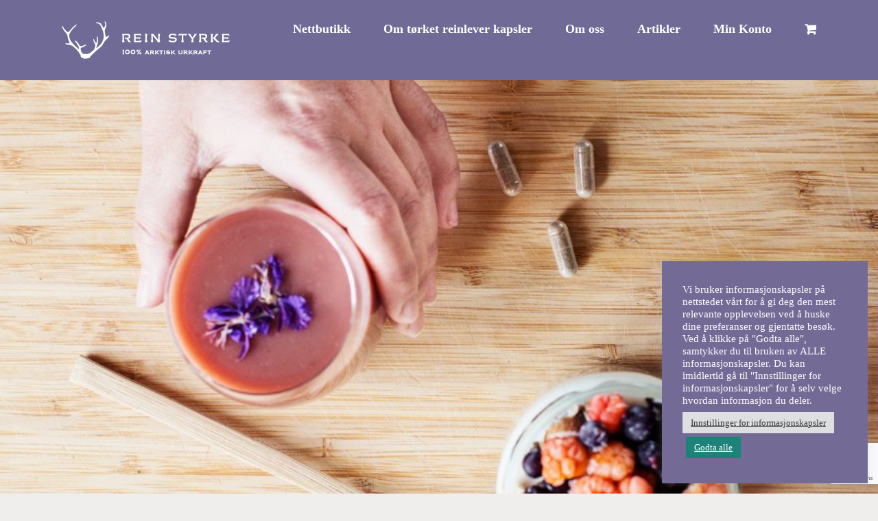

--- FILE ---
content_type: text/html; charset=UTF-8
request_url: https://reinstyrke.no/?affiliates=9
body_size: 43523
content:
<!DOCTYPE html>
<html class="avada-html-layout-wide avada-html-header-position-top avada-is-100-percent-template" lang="nb-NO" prefix="og: http://ogp.me/ns# fb: http://ogp.me/ns/fb#">
<head>
	<meta http-equiv="X-UA-Compatible" content="IE=edge" />
	<meta http-equiv="Content-Type" content="text/html; charset=utf-8"/>
	<meta name="viewport" content="width=device-width, initial-scale=1" />
	<meta name='robots' content='index, follow, max-image-preview:large, max-snippet:-1, max-video-preview:-1' />
	<style>img:is([sizes="auto" i], [sizes^="auto," i]) { contain-intrinsic-size: 3000px 1500px }</style>
	
	<!-- This site is optimized with the Yoast SEO plugin v26.2 - https://yoast.com/wordpress/plugins/seo/ -->
	<title>Rein Styrke | Hjem</title>
	<link rel="canonical" href="https://reinstyrke.no/" />
	<meta property="og:locale" content="nb_NO" />
	<meta property="og:type" content="website" />
	<meta property="og:title" content="Rein Styrke | Hjem" />
	<meta property="og:description" content="Vi har ingen bindingstid Vårt kosttilskudd selges som abonnement. Hver [&hellip;]" />
	<meta property="og:url" content="https://reinstyrke.no/" />
	<meta property="og:site_name" content="Rein Styrke" />
	<meta property="article:publisher" content="https://www.facebook.com/reinstyrke/" />
	<meta property="article:modified_time" content="2024-12-14T10:35:25+00:00" />
	<meta property="og:image" content="https://reinstyrke.no/wp-content/uploads/2020/06/rein-pakke-stor2-545x1024.jpg" />
	<meta name="twitter:card" content="summary_large_image" />
	<script type="application/ld+json" class="yoast-schema-graph">{"@context":"https://schema.org","@graph":[{"@type":"WebPage","@id":"https://reinstyrke.no/","url":"https://reinstyrke.no/","name":"Rein Styrke | Hjem","isPartOf":{"@id":"https://reinstyrke.no/#website"},"about":{"@id":"https://reinstyrke.no/#organization"},"primaryImageOfPage":{"@id":"https://reinstyrke.no/#primaryimage"},"image":{"@id":"https://reinstyrke.no/#primaryimage"},"thumbnailUrl":"https://reinstyrke.no/wp-content/uploads/2020/06/rein-pakke-stor2-545x1024.jpg","datePublished":"2022-01-20T07:31:30+00:00","dateModified":"2024-12-14T10:35:25+00:00","breadcrumb":{"@id":"https://reinstyrke.no/#breadcrumb"},"inLanguage":"nb-NO","potentialAction":[{"@type":"ReadAction","target":["https://reinstyrke.no/"]}]},{"@type":"ImageObject","inLanguage":"nb-NO","@id":"https://reinstyrke.no/#primaryimage","url":"https://reinstyrke.no/wp-content/uploads/2020/06/rein-pakke-stor2.jpg","contentUrl":"https://reinstyrke.no/wp-content/uploads/2020/06/rein-pakke-stor2.jpg","width":798,"height":1500},{"@type":"BreadcrumbList","@id":"https://reinstyrke.no/#breadcrumb","itemListElement":[{"@type":"ListItem","position":1,"name":"Hjem"}]},{"@type":"WebSite","@id":"https://reinstyrke.no/#website","url":"https://reinstyrke.no/","name":"Rein Styrke","description":"","publisher":{"@id":"https://reinstyrke.no/#organization"},"potentialAction":[{"@type":"SearchAction","target":{"@type":"EntryPoint","urlTemplate":"https://reinstyrke.no/?s={search_term_string}"},"query-input":{"@type":"PropertyValueSpecification","valueRequired":true,"valueName":"search_term_string"}}],"inLanguage":"nb-NO"},{"@type":"Organization","@id":"https://reinstyrke.no/#organization","name":"Rein Styrke AS","url":"https://reinstyrke.no/","logo":{"@type":"ImageObject","inLanguage":"nb-NO","@id":"https://reinstyrke.no/#/schema/logo/image/","url":"https://reinstyrke.no/wp-content/uploads/2016/03/ReinStyrke-logo-u-slagord-staaende.jpg","contentUrl":"https://reinstyrke.no/wp-content/uploads/2016/03/ReinStyrke-logo-u-slagord-staaende.jpg","width":877,"height":604,"caption":"Rein Styrke AS"},"image":{"@id":"https://reinstyrke.no/#/schema/logo/image/"},"sameAs":["https://www.facebook.com/reinstyrke/","https://www.instagram.com/reinstyrke/"]}]}</script>
	<!-- / Yoast SEO plugin. -->


<link rel="alternate" type="application/rss+xml" title="Rein Styrke &raquo; strøm" href="https://reinstyrke.no/feed/" />
<link rel="alternate" type="application/rss+xml" title="Rein Styrke &raquo; kommentarstrøm" href="https://reinstyrke.no/comments/feed/" />
					<link rel="shortcut icon" href="https://reinstyrke.no/wp-content/uploads/2021/09/favicon-32x32-1.png" type="image/x-icon" />
		
					<!-- For iPhone -->
			<link rel="apple-touch-icon" href="https://reinstyrke.no/wp-content/uploads/2021/09/apple-touch-icon.png">
		
					<!-- For iPhone Retina display -->
			<link rel="apple-touch-icon" sizes="180x180" href="https://reinstyrke.no/wp-content/uploads/2021/09/apple-touch-icon.png">
		
					<!-- For iPad -->
			<link rel="apple-touch-icon" sizes="152x152" href="https://reinstyrke.no/wp-content/uploads/2021/09/apple-touch-icon.png">
		
					<!-- For iPad Retina display -->
			<link rel="apple-touch-icon" sizes="167x167" href="https://reinstyrke.no/wp-content/uploads/2021/09/apple-touch-icon.png">
		
		
		<meta property="og:title" content="Hjem"/>
		<meta property="og:type" content="article"/>
		<meta property="og:url" content="https://reinstyrke.no/"/>
		<meta property="og:site_name" content="Rein Styrke"/>
		<meta property="og:description" content="Vi har ingen bindingstid		
		Vårt kosttilskudd selges som abonnement. Hver pakke inneholder 120 leverkapsler, og dekker en måneds forbruk med anbefalt daglig inntak av 4 kapsler.Er det flere i"/>

									<meta property="og:image" content="https://reinstyrke.no/wp-content/uploads/2021/09/reinstyrke-logo-01.png"/>
							<link rel='stylesheet' id='sbi_styles-css' href='https://reinstyrke.no/wp-content/plugins/instagram-feed-pro/css/sbi-styles.min.css?ver=5.9.1' type='text/css' media='all' />
<link rel='stylesheet' id='cr-frontend-css-css' href='https://reinstyrke.no/wp-content/plugins/customer-reviews-woocommerce/css/frontend.css?ver=5.86.2' type='text/css' media='all' />
<link rel='stylesheet' id='cr-badges-css-css' href='https://reinstyrke.no/wp-content/plugins/customer-reviews-woocommerce/css/badges.css?ver=5.86.2' type='text/css' media='all' />
<style id='classic-theme-styles-inline-css' type='text/css'>
/*! This file is auto-generated */
.wp-block-button__link{color:#fff;background-color:#32373c;border-radius:9999px;box-shadow:none;text-decoration:none;padding:calc(.667em + 2px) calc(1.333em + 2px);font-size:1.125em}.wp-block-file__button{background:#32373c;color:#fff;text-decoration:none}
</style>
<style id='global-styles-inline-css' type='text/css'>
:root{--wp--preset--aspect-ratio--square: 1;--wp--preset--aspect-ratio--4-3: 4/3;--wp--preset--aspect-ratio--3-4: 3/4;--wp--preset--aspect-ratio--3-2: 3/2;--wp--preset--aspect-ratio--2-3: 2/3;--wp--preset--aspect-ratio--16-9: 16/9;--wp--preset--aspect-ratio--9-16: 9/16;--wp--preset--color--black: #000000;--wp--preset--color--cyan-bluish-gray: #abb8c3;--wp--preset--color--white: #ffffff;--wp--preset--color--pale-pink: #f78da7;--wp--preset--color--vivid-red: #cf2e2e;--wp--preset--color--luminous-vivid-orange: #ff6900;--wp--preset--color--luminous-vivid-amber: #fcb900;--wp--preset--color--light-green-cyan: #7bdcb5;--wp--preset--color--vivid-green-cyan: #00d084;--wp--preset--color--pale-cyan-blue: #8ed1fc;--wp--preset--color--vivid-cyan-blue: #0693e3;--wp--preset--color--vivid-purple: #9b51e0;--wp--preset--gradient--vivid-cyan-blue-to-vivid-purple: linear-gradient(135deg,rgba(6,147,227,1) 0%,rgb(155,81,224) 100%);--wp--preset--gradient--light-green-cyan-to-vivid-green-cyan: linear-gradient(135deg,rgb(122,220,180) 0%,rgb(0,208,130) 100%);--wp--preset--gradient--luminous-vivid-amber-to-luminous-vivid-orange: linear-gradient(135deg,rgba(252,185,0,1) 0%,rgba(255,105,0,1) 100%);--wp--preset--gradient--luminous-vivid-orange-to-vivid-red: linear-gradient(135deg,rgba(255,105,0,1) 0%,rgb(207,46,46) 100%);--wp--preset--gradient--very-light-gray-to-cyan-bluish-gray: linear-gradient(135deg,rgb(238,238,238) 0%,rgb(169,184,195) 100%);--wp--preset--gradient--cool-to-warm-spectrum: linear-gradient(135deg,rgb(74,234,220) 0%,rgb(151,120,209) 20%,rgb(207,42,186) 40%,rgb(238,44,130) 60%,rgb(251,105,98) 80%,rgb(254,248,76) 100%);--wp--preset--gradient--blush-light-purple: linear-gradient(135deg,rgb(255,206,236) 0%,rgb(152,150,240) 100%);--wp--preset--gradient--blush-bordeaux: linear-gradient(135deg,rgb(254,205,165) 0%,rgb(254,45,45) 50%,rgb(107,0,62) 100%);--wp--preset--gradient--luminous-dusk: linear-gradient(135deg,rgb(255,203,112) 0%,rgb(199,81,192) 50%,rgb(65,88,208) 100%);--wp--preset--gradient--pale-ocean: linear-gradient(135deg,rgb(255,245,203) 0%,rgb(182,227,212) 50%,rgb(51,167,181) 100%);--wp--preset--gradient--electric-grass: linear-gradient(135deg,rgb(202,248,128) 0%,rgb(113,206,126) 100%);--wp--preset--gradient--midnight: linear-gradient(135deg,rgb(2,3,129) 0%,rgb(40,116,252) 100%);--wp--preset--font-size--small: 15px;--wp--preset--font-size--medium: 20px;--wp--preset--font-size--large: 30px;--wp--preset--font-size--x-large: 42px;--wp--preset--font-size--normal: 20px;--wp--preset--font-size--xlarge: 40px;--wp--preset--font-size--huge: 60px;--wp--preset--spacing--20: 0.44rem;--wp--preset--spacing--30: 0.67rem;--wp--preset--spacing--40: 1rem;--wp--preset--spacing--50: 1.5rem;--wp--preset--spacing--60: 2.25rem;--wp--preset--spacing--70: 3.38rem;--wp--preset--spacing--80: 5.06rem;--wp--preset--shadow--natural: 6px 6px 9px rgba(0, 0, 0, 0.2);--wp--preset--shadow--deep: 12px 12px 50px rgba(0, 0, 0, 0.4);--wp--preset--shadow--sharp: 6px 6px 0px rgba(0, 0, 0, 0.2);--wp--preset--shadow--outlined: 6px 6px 0px -3px rgba(255, 255, 255, 1), 6px 6px rgba(0, 0, 0, 1);--wp--preset--shadow--crisp: 6px 6px 0px rgba(0, 0, 0, 1);}:where(.is-layout-flex){gap: 0.5em;}:where(.is-layout-grid){gap: 0.5em;}body .is-layout-flex{display: flex;}.is-layout-flex{flex-wrap: wrap;align-items: center;}.is-layout-flex > :is(*, div){margin: 0;}body .is-layout-grid{display: grid;}.is-layout-grid > :is(*, div){margin: 0;}:where(.wp-block-columns.is-layout-flex){gap: 2em;}:where(.wp-block-columns.is-layout-grid){gap: 2em;}:where(.wp-block-post-template.is-layout-flex){gap: 1.25em;}:where(.wp-block-post-template.is-layout-grid){gap: 1.25em;}.has-black-color{color: var(--wp--preset--color--black) !important;}.has-cyan-bluish-gray-color{color: var(--wp--preset--color--cyan-bluish-gray) !important;}.has-white-color{color: var(--wp--preset--color--white) !important;}.has-pale-pink-color{color: var(--wp--preset--color--pale-pink) !important;}.has-vivid-red-color{color: var(--wp--preset--color--vivid-red) !important;}.has-luminous-vivid-orange-color{color: var(--wp--preset--color--luminous-vivid-orange) !important;}.has-luminous-vivid-amber-color{color: var(--wp--preset--color--luminous-vivid-amber) !important;}.has-light-green-cyan-color{color: var(--wp--preset--color--light-green-cyan) !important;}.has-vivid-green-cyan-color{color: var(--wp--preset--color--vivid-green-cyan) !important;}.has-pale-cyan-blue-color{color: var(--wp--preset--color--pale-cyan-blue) !important;}.has-vivid-cyan-blue-color{color: var(--wp--preset--color--vivid-cyan-blue) !important;}.has-vivid-purple-color{color: var(--wp--preset--color--vivid-purple) !important;}.has-black-background-color{background-color: var(--wp--preset--color--black) !important;}.has-cyan-bluish-gray-background-color{background-color: var(--wp--preset--color--cyan-bluish-gray) !important;}.has-white-background-color{background-color: var(--wp--preset--color--white) !important;}.has-pale-pink-background-color{background-color: var(--wp--preset--color--pale-pink) !important;}.has-vivid-red-background-color{background-color: var(--wp--preset--color--vivid-red) !important;}.has-luminous-vivid-orange-background-color{background-color: var(--wp--preset--color--luminous-vivid-orange) !important;}.has-luminous-vivid-amber-background-color{background-color: var(--wp--preset--color--luminous-vivid-amber) !important;}.has-light-green-cyan-background-color{background-color: var(--wp--preset--color--light-green-cyan) !important;}.has-vivid-green-cyan-background-color{background-color: var(--wp--preset--color--vivid-green-cyan) !important;}.has-pale-cyan-blue-background-color{background-color: var(--wp--preset--color--pale-cyan-blue) !important;}.has-vivid-cyan-blue-background-color{background-color: var(--wp--preset--color--vivid-cyan-blue) !important;}.has-vivid-purple-background-color{background-color: var(--wp--preset--color--vivid-purple) !important;}.has-black-border-color{border-color: var(--wp--preset--color--black) !important;}.has-cyan-bluish-gray-border-color{border-color: var(--wp--preset--color--cyan-bluish-gray) !important;}.has-white-border-color{border-color: var(--wp--preset--color--white) !important;}.has-pale-pink-border-color{border-color: var(--wp--preset--color--pale-pink) !important;}.has-vivid-red-border-color{border-color: var(--wp--preset--color--vivid-red) !important;}.has-luminous-vivid-orange-border-color{border-color: var(--wp--preset--color--luminous-vivid-orange) !important;}.has-luminous-vivid-amber-border-color{border-color: var(--wp--preset--color--luminous-vivid-amber) !important;}.has-light-green-cyan-border-color{border-color: var(--wp--preset--color--light-green-cyan) !important;}.has-vivid-green-cyan-border-color{border-color: var(--wp--preset--color--vivid-green-cyan) !important;}.has-pale-cyan-blue-border-color{border-color: var(--wp--preset--color--pale-cyan-blue) !important;}.has-vivid-cyan-blue-border-color{border-color: var(--wp--preset--color--vivid-cyan-blue) !important;}.has-vivid-purple-border-color{border-color: var(--wp--preset--color--vivid-purple) !important;}.has-vivid-cyan-blue-to-vivid-purple-gradient-background{background: var(--wp--preset--gradient--vivid-cyan-blue-to-vivid-purple) !important;}.has-light-green-cyan-to-vivid-green-cyan-gradient-background{background: var(--wp--preset--gradient--light-green-cyan-to-vivid-green-cyan) !important;}.has-luminous-vivid-amber-to-luminous-vivid-orange-gradient-background{background: var(--wp--preset--gradient--luminous-vivid-amber-to-luminous-vivid-orange) !important;}.has-luminous-vivid-orange-to-vivid-red-gradient-background{background: var(--wp--preset--gradient--luminous-vivid-orange-to-vivid-red) !important;}.has-very-light-gray-to-cyan-bluish-gray-gradient-background{background: var(--wp--preset--gradient--very-light-gray-to-cyan-bluish-gray) !important;}.has-cool-to-warm-spectrum-gradient-background{background: var(--wp--preset--gradient--cool-to-warm-spectrum) !important;}.has-blush-light-purple-gradient-background{background: var(--wp--preset--gradient--blush-light-purple) !important;}.has-blush-bordeaux-gradient-background{background: var(--wp--preset--gradient--blush-bordeaux) !important;}.has-luminous-dusk-gradient-background{background: var(--wp--preset--gradient--luminous-dusk) !important;}.has-pale-ocean-gradient-background{background: var(--wp--preset--gradient--pale-ocean) !important;}.has-electric-grass-gradient-background{background: var(--wp--preset--gradient--electric-grass) !important;}.has-midnight-gradient-background{background: var(--wp--preset--gradient--midnight) !important;}.has-small-font-size{font-size: var(--wp--preset--font-size--small) !important;}.has-medium-font-size{font-size: var(--wp--preset--font-size--medium) !important;}.has-large-font-size{font-size: var(--wp--preset--font-size--large) !important;}.has-x-large-font-size{font-size: var(--wp--preset--font-size--x-large) !important;}
:where(.wp-block-post-template.is-layout-flex){gap: 1.25em;}:where(.wp-block-post-template.is-layout-grid){gap: 1.25em;}
:where(.wp-block-columns.is-layout-flex){gap: 2em;}:where(.wp-block-columns.is-layout-grid){gap: 2em;}
:root :where(.wp-block-pullquote){font-size: 1.5em;line-height: 1.6;}
</style>
<link rel='stylesheet' id='cookie-law-info-css' href='https://reinstyrke.no/wp-content/plugins/cookie-law-info/legacy/public/css/cookie-law-info-public.css?ver=3.3.6' type='text/css' media='all' />
<link rel='stylesheet' id='cookie-law-info-gdpr-css' href='https://reinstyrke.no/wp-content/plugins/cookie-law-info/legacy/public/css/cookie-law-info-gdpr.css?ver=3.3.6' type='text/css' media='all' />
<link rel='stylesheet' id='pisol-ewcl-css' href='https://reinstyrke.no/wp-content/plugins/export-woocommerce-customer-list/public/css/pisol-ewcl-public.css?ver=2.1.93' type='text/css' media='all' />
<link rel='stylesheet' id='pc_google_analytics-frontend-css' href='https://reinstyrke.no/wp-content/plugins/pc-google-analytics/assets/css/frontend.css?ver=1.0.0' type='text/css' media='all' />
<link rel='stylesheet' id='sp-testimonial-swiper-css' href='https://reinstyrke.no/wp-content/plugins/testimonial-free/src/Frontend/assets/css/swiper.min.css?ver=3.1.10' type='text/css' media='all' />
<link rel='stylesheet' id='tfree-font-awesome-css' href='https://reinstyrke.no/wp-content/plugins/testimonial-free/src/Frontend/assets/css/font-awesome.min.css?ver=3.1.10' type='text/css' media='all' />
<link rel='stylesheet' id='tfree-deprecated-style-css' href='https://reinstyrke.no/wp-content/plugins/testimonial-free/src/Frontend/assets/css/deprecated-style.min.css?ver=3.1.10' type='text/css' media='all' />
<link rel='stylesheet' id='tfree-style-css' href='https://reinstyrke.no/wp-content/plugins/testimonial-free/src/Frontend/assets/css/style.min.css?ver=3.1.10' type='text/css' media='all' />
<style id='tfree-style-inline-css' type='text/css'>
#sp-testimonial-free-wrapper-72075 .sp-testimonial-free-section .testimonial-pagination span.swiper-pagination-bullet{background: #cccccc;}#sp-testimonial-free-wrapper-72075 .sp-testimonial-free-section .testimonial-pagination span.swiper-pagination-bullet.swiper-pagination-bullet-active{background: #1595ce;} #sp-testimonial-free-wrapper-72075 .sp-testimonial-free-section .testimonial-nav-arrow{background: transparent;border: 2px solid #777777;color: #777777;}#sp-testimonial-free-wrapper-72075 .sp-testimonial-free-section .testimonial-nav-arrow:hover {background: #1595ce;border-color: #1595ce;color: #ffffff;}#sp-testimonial-free-wrapper-72075 .sp-testimonial-free-section{margin: 0 50px;}#sp-testimonial-free-wrapper-72075 .sp-testimonial-free-section{margin-bottom: 50px;}#sp-testimonial-free-wrapper-72075 .sp-testimonial-free-section .sp-testimonial-client-image img {background: #ffffff;border: 0px solid #dddddd;padding: 0px;}#sp-testimonial-free-wrapper-72075 .sp-testimonial-free-section .sp-testimonial-client-image {text-align: center;}#sp-testimonial-free-wrapper-72075 .sp-testimonial-free-section .sp-testimonial-client-rating{ display: inline-flex; gap: 2px;}#sp-testimonial-free-wrapper-72075 .sp-testimonial-free-section .sp-testimonial-client-rating i.fa{ color: #ffb900; font-size: 19px;}#sp-testimonial-free-wrapper-72075 .sp-testimonial-free-section .sp-testimonial-client-rating i.fa-star{color: #ffb900;}#sp-testimonial-free-wrapper-72075 .sp-testimonial-free-section .sp-testimonial-client-designation{color: #444444;}#sp-testimonial-free-wrapper-72075 .sp-testimonial-free-section .sp-testimonial-client-name{color: #ffffff;}#sp-testimonial-free-wrapper-72075 .sp-testimonial-free-section .sp-testimonial-client-testimonial{color: #ffffff;}#sp-testimonial-free-wrapper-72075 .sp-testimonial-free-section .sp-testimonial-title .sp-testimonial-post-title{color: #ffffff;}#sp-testimonial-free-wrapper-72075 .sp-testimonial-free {background : transparent;border: 1px solid transparent;border-radius: 0px;}
</style>
<style id='woocommerce-inline-inline-css' type='text/css'>
.woocommerce form .form-row .required { visibility: visible; }
</style>
<link rel='stylesheet' id='mc4wp-form-themes-css' href='https://reinstyrke.no/wp-content/plugins/mailchimp-for-wp/assets/css/form-themes.css?ver=4.10.8' type='text/css' media='all' />
<link rel='stylesheet' id='tablepress-default-css' href='https://reinstyrke.no/wp-content/plugins/tablepress/css/build/default.css?ver=3.2.5' type='text/css' media='all' />
<link rel='stylesheet' id='elementor-icons-css' href='https://reinstyrke.no/wp-content/plugins/elementor/assets/lib/eicons/css/elementor-icons.min.css?ver=5.44.0' type='text/css' media='all' />
<link rel='stylesheet' id='elementor-frontend-css' href='https://reinstyrke.no/wp-content/plugins/elementor/assets/css/frontend.min.css?ver=3.32.5' type='text/css' media='all' />
<link rel='stylesheet' id='elementor-post-72027-css' href='https://reinstyrke.no/wp-content/uploads/elementor/css/post-72027.css?ver=1766424423' type='text/css' media='all' />
<link rel='stylesheet' id='widget-image-css' href='https://reinstyrke.no/wp-content/plugins/elementor/assets/css/widget-image.min.css?ver=3.32.5' type='text/css' media='all' />
<link rel='stylesheet' id='widget-heading-css' href='https://reinstyrke.no/wp-content/plugins/elementor/assets/css/widget-heading.min.css?ver=3.32.5' type='text/css' media='all' />
<link rel='stylesheet' id='elementor-post-72028-css' href='https://reinstyrke.no/wp-content/uploads/elementor/css/post-72028.css?ver=1766425083' type='text/css' media='all' />
<link rel='stylesheet' id='fusion-dynamic-css-css' href='https://reinstyrke.no/wp-content/uploads/fusion-styles/9fcbd4c259f2edf25d9dc1886615615b.min.css?ver=3.6.1' type='text/css' media='all' />
<link rel='stylesheet' id='elementor-gf-local-roboto-css' href='https://reinstyrke.no/wp-content/uploads/elementor/google-fonts/css/roboto.css?ver=1742797241' type='text/css' media='all' />
<link rel='stylesheet' id='elementor-gf-local-robotoslab-css' href='https://reinstyrke.no/wp-content/uploads/elementor/google-fonts/css/robotoslab.css?ver=1742797250' type='text/css' media='all' />
<link rel='stylesheet' id='elementor-gf-local-crimsontext-css' href='https://reinstyrke.no/wp-content/uploads/elementor/google-fonts/css/crimsontext.css?ver=1742797252' type='text/css' media='all' />
<script type="text/template" id="tmpl-variation-template">
	<div class="woocommerce-variation-description">{{{ data.variation.variation_description }}}</div>
	<div class="woocommerce-variation-price">{{{ data.variation.price_html }}}</div>
	<div class="woocommerce-variation-availability">{{{ data.variation.availability_html }}}</div>
</script>
<script type="text/template" id="tmpl-unavailable-variation-template">
	<p role="alert">Beklager, dette produktet er ikke tilgjengelig. Vennligst velg en annen kombinasjon.</p>
</script>
<script type="text/javascript" src="https://reinstyrke.no/wp-includes/js/jquery/jquery.min.js?ver=3.7.1" id="jquery-core-js"></script>
<script type="text/javascript" src="https://reinstyrke.no/wp-includes/js/jquery/jquery-migrate.min.js?ver=3.4.1" id="jquery-migrate-js"></script>
<script type="text/javascript" id="cookie-law-info-js-extra">
/* <![CDATA[ */
var Cli_Data = {"nn_cookie_ids":[],"cookielist":[],"non_necessary_cookies":[],"ccpaEnabled":"","ccpaRegionBased":"","ccpaBarEnabled":"","strictlyEnabled":["necessary","obligatoire"],"ccpaType":"gdpr","js_blocking":"1","custom_integration":"","triggerDomRefresh":"","secure_cookies":""};
var cli_cookiebar_settings = {"animate_speed_hide":"500","animate_speed_show":"500","background":"#746a96","border":"#b1a6a6c2","border_on":"","button_1_button_colour":"#61a229","button_1_button_hover":"#4e8221","button_1_link_colour":"#fff","button_1_as_button":"1","button_1_new_win":"","button_2_button_colour":"#333","button_2_button_hover":"#292929","button_2_link_colour":"#444","button_2_as_button":"","button_2_hidebar":"","button_3_button_colour":"#dedfe0","button_3_button_hover":"#b2b2b3","button_3_link_colour":"#333333","button_3_as_button":"1","button_3_new_win":"","button_4_button_colour":"#dedfe0","button_4_button_hover":"#b2b2b3","button_4_link_colour":"#333333","button_4_as_button":"1","button_7_button_colour":"#1d8378","button_7_button_hover":"#176960","button_7_link_colour":"#fff","button_7_as_button":"1","button_7_new_win":"","font_family":"inherit","header_fix":"","notify_animate_hide":"1","notify_animate_show":"","notify_div_id":"#cookie-law-info-bar","notify_position_horizontal":"right","notify_position_vertical":"bottom","scroll_close":"","scroll_close_reload":"","accept_close_reload":"","reject_close_reload":"","showagain_tab":"","showagain_background":"#fff","showagain_border":"#000","showagain_div_id":"#cookie-law-info-again","showagain_x_position":"100px","text":"#ffffff","show_once_yn":"","show_once":"10000","logging_on":"","as_popup":"","popup_overlay":"1","bar_heading_text":"","cookie_bar_as":"widget","popup_showagain_position":"bottom-right","widget_position":"right"};
var log_object = {"ajax_url":"https:\/\/reinstyrke.no\/wp-admin\/admin-ajax.php"};
/* ]]> */
</script>
<script type="text/javascript" src="https://reinstyrke.no/wp-content/plugins/cookie-law-info/legacy/public/js/cookie-law-info-public.js?ver=3.3.6" id="cookie-law-info-js"></script>
<script type="text/javascript" src="https://reinstyrke.no/wp-content/plugins/export-woocommerce-customer-list/public/js/pisol-ewcl-public.js?ver=2.1.93" id="pisol-ewcl-js"></script>
<script type="text/javascript" src="https://reinstyrke.no/wp-content/plugins/pc-google-analytics/assets/js/frontend.min.js?ver=1.0.0" id="pc_google_analytics-frontend-js"></script>
<script type="text/javascript" src="https://reinstyrke.no/wp-content/plugins/revslider/public/assets/js/rbtools.min.js?ver=6.0" id="tp-tools-js"></script>
<script type="text/javascript" src="https://reinstyrke.no/wp-content/plugins/revslider/public/assets/js/rs6.min.js?ver=6.2.2" id="revmin-js"></script>
<script type="text/javascript" src="https://reinstyrke.no/wp-content/plugins/woocommerce/assets/js/jquery-blockui/jquery.blockUI.min.js?ver=2.7.0-wc.10.3.7" id="wc-jquery-blockui-js" defer="defer" data-wp-strategy="defer"></script>
<script type="text/javascript" id="wc-add-to-cart-js-extra">
/* <![CDATA[ */
var wc_add_to_cart_params = {"ajax_url":"\/wp-admin\/admin-ajax.php","wc_ajax_url":"\/?wc-ajax=%%endpoint%%","i18n_view_cart":"Vis handlekurv","cart_url":"https:\/\/reinstyrke.no\/nettbutikk\/handlekurv\/","is_cart":"","cart_redirect_after_add":"yes"};
/* ]]> */
</script>
<script type="text/javascript" src="https://reinstyrke.no/wp-content/plugins/woocommerce/assets/js/frontend/add-to-cart.min.js?ver=10.3.7" id="wc-add-to-cart-js" defer="defer" data-wp-strategy="defer"></script>
<script type="text/javascript" src="https://reinstyrke.no/wp-content/plugins/woocommerce/assets/js/js-cookie/js.cookie.min.js?ver=2.1.4-wc.10.3.7" id="wc-js-cookie-js" defer="defer" data-wp-strategy="defer"></script>
<script type="text/javascript" id="woocommerce-js-extra">
/* <![CDATA[ */
var woocommerce_params = {"ajax_url":"\/wp-admin\/admin-ajax.php","wc_ajax_url":"\/?wc-ajax=%%endpoint%%","i18n_password_show":"Vis passord","i18n_password_hide":"Skjul passord"};
/* ]]> */
</script>
<script type="text/javascript" src="https://reinstyrke.no/wp-content/plugins/woocommerce/assets/js/frontend/woocommerce.min.js?ver=10.3.7" id="woocommerce-js" defer="defer" data-wp-strategy="defer"></script>
<script type="text/javascript" src="https://reinstyrke.no/wp-content/plugins/woocommerce/assets/js/photoswipe/photoswipe.min.js?ver=4.1.1-wc.10.3.7" id="wc-photoswipe-js" defer="defer" data-wp-strategy="defer"></script>
<script type="text/javascript" src="https://reinstyrke.no/wp-content/plugins/woocommerce/assets/js/photoswipe/photoswipe-ui-default.min.js?ver=4.1.1-wc.10.3.7" id="wc-photoswipe-ui-default-js" defer="defer" data-wp-strategy="defer"></script>
<script type="text/javascript" src="https://reinstyrke.no/wp-includes/js/underscore.min.js?ver=1.13.7" id="underscore-js"></script>
<script type="text/javascript" id="wp-util-js-extra">
/* <![CDATA[ */
var _wpUtilSettings = {"ajax":{"url":"\/wp-admin\/admin-ajax.php"}};
/* ]]> */
</script>
<script type="text/javascript" src="https://reinstyrke.no/wp-includes/js/wp-util.min.js?ver=6.7.2" id="wp-util-js"></script>
<script type="text/javascript" id="wc-add-to-cart-variation-js-extra">
/* <![CDATA[ */
var wc_add_to_cart_variation_params = {"wc_ajax_url":"\/?wc-ajax=%%endpoint%%","i18n_no_matching_variations_text":"Beklager, ingen produkter samsvarer med valget. Fors\u00f8k \u00e5 velge en annen kombinasjon.","i18n_make_a_selection_text":"Foreta produktvalg f\u00f8r du legger dette produktet i handlekurven din.","i18n_unavailable_text":"Beklager, dette produktet er ikke tilgjengelig. Vennligst velg en annen kombinasjon.","i18n_reset_alert_text":"Valget ditt har blitt tilbakestilt. Velg noen produktalternativer f\u00f8r du legger dette produktet i handlekurven."};
/* ]]> */
</script>
<script type="text/javascript" src="https://reinstyrke.no/wp-content/plugins/woocommerce/assets/js/frontend/add-to-cart-variation.min.js?ver=10.3.7" id="wc-add-to-cart-variation-js" defer="defer" data-wp-strategy="defer"></script>
<link rel="https://api.w.org/" href="https://reinstyrke.no/wp-json/" /><link rel="alternate" title="JSON" type="application/json" href="https://reinstyrke.no/wp-json/wp/v2/pages/72028" /><meta name="generator" content="WordPress 6.7.2" />
<meta name="generator" content="WooCommerce 10.3.7" />
<link rel='shortlink' href='https://reinstyrke.no/' />
<link rel="alternate" title="oEmbed (JSON)" type="application/json+oembed" href="https://reinstyrke.no/wp-json/oembed/1.0/embed?url=https%3A%2F%2Freinstyrke.no%2F" />
<link rel="alternate" title="oEmbed (XML)" type="text/xml+oembed" href="https://reinstyrke.no/wp-json/oembed/1.0/embed?url=https%3A%2F%2Freinstyrke.no%2F&#038;format=xml" />
<!-- HFCM by 99 Robots - Snippet # 3: FB pixel -->
<meta name="facebook-domain-verification" content="7uhaoorwzpve8l6g52qfelmxq0g27q" />
<!-- /end HFCM by 99 Robots -->
	<script>
		(function(i,s,o,g,r,a,m){i['GoogleAnalyticsObject']=r;i[r]=i[r]||function(){
		(i[r].q=i[r].q||[]).push(arguments)},i[r].l=1*new Date();a=s.createElement(o),
		m=s.getElementsByTagName(o)[0];a.async=1;a.src=g;m.parentNode.insertBefore(a,m)
		})(window,document,'script','//www.google-analytics.com/analytics.js','ga');
		
		ga('create', 'UA-80443318-1', 'auto');
		ga('send', 'pageview');
		
		</script>
<!-- Starting: Conversion Tracking for WooCommerce (https://wordpress.org/plugins/woocommerce-conversion-tracking/) -->
        <script>
            !function(f,b,e,v,n,t,s){if(f.fbq)return;n=f.fbq=function(){n.callMethod?
            n.callMethod.apply(n,arguments):n.queue.push(arguments)};if(!f._fbq)f._fbq=n;
            n.push=n;n.loaded=!0;n.version='2.0';n.queue=[];t=b.createElement(e);t.async=!0;
            t.src=v;s=b.getElementsByTagName(e)[0];s.parentNode.insertBefore(t,s)}(window,
            document,'script','https://connect.facebook.net/en_US/fbevents.js');

            fbq('init', '1000941923688846', {});fbq('track', 'PageView', {});        </script>
                <script>
            (function (window, document) {
                if (window.wcfbq) return;
                window.wcfbq = (function () {
                    if (arguments.length > 0) {
                        var pixelId, trackType, contentObj;

                        if (typeof arguments[0] == 'string') pixelId = arguments[0];
                        if (typeof arguments[1] == 'string') trackType = arguments[1];
                        if (typeof arguments[2] == 'object') contentObj = arguments[2];

                        var params = [];
                        if (typeof pixelId === 'string' && pixelId.replace(/\s+/gi, '') != '' &&
                        typeof trackType === 'string' && trackType.replace(/\s+/gi, '')) {
                            params.push('id=' + encodeURIComponent(pixelId));
                            switch (trackType) {
                                case 'PageView':
                                case 'ViewContent':
                                case 'Search':
                                case 'AddToCart':
                                case 'InitiateCheckout':
                                case 'AddPaymentInfo':
                                case 'Lead':
                                case 'CompleteRegistration':
                                case 'Purchase':
                                case 'AddToWishlist':
                                    params.push('ev=' + encodeURIComponent(trackType));
                                    break;
                                default:
                                    return;
                            }

                            params.push('dl=' + encodeURIComponent(document.location.href));
                            if (document.referrer) params.push('rl=' + encodeURIComponent(document.referrer));
                            params.push('if=false');
                            params.push('ts=' + new Date().getTime());

                            if (typeof contentObj == 'object') {
                                for (var u in contentObj) {
                                    if (typeof contentObj[u] == 'object' && contentObj[u] instanceof Array) {
                                        if (contentObj[u].length > 0) {
                                            for (var y = 0; y < contentObj[u].length; y++) { contentObj[u][y] = (contentObj[u][y] + '').replace(/^\s+|\s+$/gi, '').replace(/\s+/gi, ' ').replace(/,/gi, '§'); }
                                            params.push('cd[' + u + ']=' + encodeURIComponent(contentObj[u].join(',').replace(/^/gi, '[\'').replace(/$/gi, '\']').replace(/,/gi, '\',\'').replace(/§/gi, '\,')));
                                        }
                                    }
                                    else if (typeof contentObj[u] == 'string')
                                        params.push('cd[' + u + ']=' + encodeURIComponent(contentObj[u]));
                                }
                            }

                            params.push('v=' + encodeURIComponent('2.7.19'));

                            var imgId = new Date().getTime();
                            var img = document.createElement('img');
                            img.id = 'fb_' + imgId, img.src = 'https://www.facebook.com/tr/?' + params.join('&'), img.width = 1, img.height = 1, img.style = 'display:none;';
                            document.body.appendChild(img);
                            window.setTimeout(function () { var t = document.getElementById('fb_' + imgId); t.parentElement.removeChild(t); }, 1000);
                        }
                    }
                });
            })(window, document);
        </script>
                <script type="text/javascript">
            jQuery(function($) {
                $(document).on('added_to_cart', function (event, fragments, dhash, button) {
                    var currencySymbol = $($(button.get()[0]).closest('.product')
                        .find('.woocommerce-Price-currencySymbol').get()[0]).text();

                    var price = $(button.get()[0]).closest('.product').find('.amount').text();
                    var originalPrice = price.split(currencySymbol).slice(-1).pop();

                    wcfbq('1000941923688846', 'AddToCart', {
                        content_ids: [ $(button).data('product_id') ],
                        content_type: 'product',
                        value: originalPrice,
                        currency: 'NOK'
                    });
                });
            });
        </script>
        <!-- End: Conversion Tracking for WooCommerce Codes -->
<!-- Analytics by WP Statistics - https://wp-statistics.com -->
<style type="text/css" id="css-fb-visibility">@media screen and (max-width: 640px){.fusion-no-small-visibility{display:none !important;}body:not(.fusion-builder-ui-wireframe) .sm-text-align-center{text-align:center !important;}body:not(.fusion-builder-ui-wireframe) .sm-text-align-left{text-align:left !important;}body:not(.fusion-builder-ui-wireframe) .sm-text-align-right{text-align:right !important;}body:not(.fusion-builder-ui-wireframe) .sm-flex-align-center{justify-content:center !important;}body:not(.fusion-builder-ui-wireframe) .sm-flex-align-flex-start{justify-content:flex-start !important;}body:not(.fusion-builder-ui-wireframe) .sm-flex-align-flex-end{justify-content:flex-end !important;}body:not(.fusion-builder-ui-wireframe) .sm-mx-auto{margin-left:auto !important;margin-right:auto !important;}body:not(.fusion-builder-ui-wireframe) .sm-ml-auto{margin-left:auto !important;}body:not(.fusion-builder-ui-wireframe) .sm-mr-auto{margin-right:auto !important;}body:not(.fusion-builder-ui-wireframe) .fusion-absolute-position-small{position:absolute;top:auto;width:100%;}}@media screen and (min-width: 641px) and (max-width: 1024px){.fusion-no-medium-visibility{display:none !important;}body:not(.fusion-builder-ui-wireframe) .md-text-align-center{text-align:center !important;}body:not(.fusion-builder-ui-wireframe) .md-text-align-left{text-align:left !important;}body:not(.fusion-builder-ui-wireframe) .md-text-align-right{text-align:right !important;}body:not(.fusion-builder-ui-wireframe) .md-flex-align-center{justify-content:center !important;}body:not(.fusion-builder-ui-wireframe) .md-flex-align-flex-start{justify-content:flex-start !important;}body:not(.fusion-builder-ui-wireframe) .md-flex-align-flex-end{justify-content:flex-end !important;}body:not(.fusion-builder-ui-wireframe) .md-mx-auto{margin-left:auto !important;margin-right:auto !important;}body:not(.fusion-builder-ui-wireframe) .md-ml-auto{margin-left:auto !important;}body:not(.fusion-builder-ui-wireframe) .md-mr-auto{margin-right:auto !important;}body:not(.fusion-builder-ui-wireframe) .fusion-absolute-position-medium{position:absolute;top:auto;width:100%;}}@media screen and (min-width: 1025px){.fusion-no-large-visibility{display:none !important;}body:not(.fusion-builder-ui-wireframe) .lg-text-align-center{text-align:center !important;}body:not(.fusion-builder-ui-wireframe) .lg-text-align-left{text-align:left !important;}body:not(.fusion-builder-ui-wireframe) .lg-text-align-right{text-align:right !important;}body:not(.fusion-builder-ui-wireframe) .lg-flex-align-center{justify-content:center !important;}body:not(.fusion-builder-ui-wireframe) .lg-flex-align-flex-start{justify-content:flex-start !important;}body:not(.fusion-builder-ui-wireframe) .lg-flex-align-flex-end{justify-content:flex-end !important;}body:not(.fusion-builder-ui-wireframe) .lg-mx-auto{margin-left:auto !important;margin-right:auto !important;}body:not(.fusion-builder-ui-wireframe) .lg-ml-auto{margin-left:auto !important;}body:not(.fusion-builder-ui-wireframe) .lg-mr-auto{margin-right:auto !important;}body:not(.fusion-builder-ui-wireframe) .fusion-absolute-position-large{position:absolute;top:auto;width:100%;}}</style>	<noscript><style>.woocommerce-product-gallery{ opacity: 1 !important; }</style></noscript>
	<meta name="generator" content="Elementor 3.32.5; features: additional_custom_breakpoints; settings: css_print_method-external, google_font-enabled, font_display-auto">
			<style>
				.e-con.e-parent:nth-of-type(n+4):not(.e-lazyloaded):not(.e-no-lazyload),
				.e-con.e-parent:nth-of-type(n+4):not(.e-lazyloaded):not(.e-no-lazyload) * {
					background-image: none !important;
				}
				@media screen and (max-height: 1024px) {
					.e-con.e-parent:nth-of-type(n+3):not(.e-lazyloaded):not(.e-no-lazyload),
					.e-con.e-parent:nth-of-type(n+3):not(.e-lazyloaded):not(.e-no-lazyload) * {
						background-image: none !important;
					}
				}
				@media screen and (max-height: 640px) {
					.e-con.e-parent:nth-of-type(n+2):not(.e-lazyloaded):not(.e-no-lazyload),
					.e-con.e-parent:nth-of-type(n+2):not(.e-lazyloaded):not(.e-no-lazyload) * {
						background-image: none !important;
					}
				}
			</style>
			<meta name="generator" content="Powered by Slider Revolution 6.2.2 - responsive, Mobile-Friendly Slider Plugin for WordPress with comfortable drag and drop interface." />
<script type="text/javascript">function setREVStartSize(e){			
			try {								
				var pw = document.getElementById(e.c).parentNode.offsetWidth,
					newh;
				pw = pw===0 || isNaN(pw) ? window.innerWidth : pw;
				e.tabw = e.tabw===undefined ? 0 : parseInt(e.tabw);
				e.thumbw = e.thumbw===undefined ? 0 : parseInt(e.thumbw);
				e.tabh = e.tabh===undefined ? 0 : parseInt(e.tabh);
				e.thumbh = e.thumbh===undefined ? 0 : parseInt(e.thumbh);
				e.tabhide = e.tabhide===undefined ? 0 : parseInt(e.tabhide);
				e.thumbhide = e.thumbhide===undefined ? 0 : parseInt(e.thumbhide);
				e.mh = e.mh===undefined || e.mh=="" || e.mh==="auto" ? 0 : parseInt(e.mh,0);		
				if(e.layout==="fullscreen" || e.l==="fullscreen") 						
					newh = Math.max(e.mh,window.innerHeight);				
				else{					
					e.gw = Array.isArray(e.gw) ? e.gw : [e.gw];
					for (var i in e.rl) if (e.gw[i]===undefined || e.gw[i]===0) e.gw[i] = e.gw[i-1];					
					e.gh = e.el===undefined || e.el==="" || (Array.isArray(e.el) && e.el.length==0)? e.gh : e.el;
					e.gh = Array.isArray(e.gh) ? e.gh : [e.gh];
					for (var i in e.rl) if (e.gh[i]===undefined || e.gh[i]===0) e.gh[i] = e.gh[i-1];
										
					var nl = new Array(e.rl.length),
						ix = 0,						
						sl;					
					e.tabw = e.tabhide>=pw ? 0 : e.tabw;
					e.thumbw = e.thumbhide>=pw ? 0 : e.thumbw;
					e.tabh = e.tabhide>=pw ? 0 : e.tabh;
					e.thumbh = e.thumbhide>=pw ? 0 : e.thumbh;					
					for (var i in e.rl) nl[i] = e.rl[i]<window.innerWidth ? 0 : e.rl[i];
					sl = nl[0];									
					for (var i in nl) if (sl>nl[i] && nl[i]>0) { sl = nl[i]; ix=i;}															
					var m = pw>(e.gw[ix]+e.tabw+e.thumbw) ? 1 : (pw-(e.tabw+e.thumbw)) / (e.gw[ix]);					

					newh =  (e.type==="carousel" && e.justify==="true" ? e.gh[ix] : (e.gh[ix] * m)) + (e.tabh + e.thumbh);
				}			
				
				if(window.rs_init_css===undefined) window.rs_init_css = document.head.appendChild(document.createElement("style"));					
				document.getElementById(e.c).height = newh;
				window.rs_init_css.innerHTML += "#"+e.c+"_wrapper { height: "+newh+"px }";				
			} catch(e){
				console.log("Failure at Presize of Slider:" + e)
			}					   
		  };</script>
		<style type="text/css" id="wp-custom-css">
			/*-----.page-template-default.page.page-id-64556 .flexslider .slides img {
    width: 350px;
    height: 230px;
}----*/

.sp-testimonial-free-section .tfree-client-testimonial p {
	font-size:22px !important;
	line-height:32px !important;
}
.sp-testimonial-free-section .tfree-testimonial-title h3 {color:#fff !important;}		</style>
				<script type="text/javascript">
			var doc = document.documentElement;
			doc.setAttribute( 'data-useragent', navigator.userAgent );
		</script>
		<!-- Global site tag (gtag.js) - Google Analytics -->
<script async src="https://www.googletagmanager.com/gtag/js?id=UA-80443318-1"></script>
<script>
  window.dataLayer = window.dataLayer || [];
  function gtag(){dataLayer.push(arguments);}
  gtag('js', new Date());

  gtag('config', 'UA-80443318-1');
</script><!-- WooCommerce Colors -->
<style type="text/css">
p.demo_store{background-color:#668ea5;color:#fff;}.woocommerce small.note{color:#777;}.woocommerce .woocommerce-breadcrumb{color:#777;}.woocommerce .woocommerce-breadcrumb a{color:#777;}.woocommerce div.product span.price,.woocommerce div.product p.price{color:#746661;}.woocommerce div.product .stock{color:#746661;}.woocommerce span.onsale{background-color:#746661;color:#fff;}.woocommerce ul.products li.product .price{color:#746661;}.woocommerce ul.products li.product .price .from{color:rgba(107, 107, 107, 0.5);}.woocommerce nav.woocommerce-pagination ul{border:1px solid #507488;}.woocommerce nav.woocommerce-pagination ul li{border-right:1px solid #507488;}.woocommerce nav.woocommerce-pagination ul li span.current,.woocommerce nav.woocommerce-pagination ul li a:hover,.woocommerce nav.woocommerce-pagination ul li a:focus{background:#668ea5;color:#172228;}.woocommerce a.button,.woocommerce button.button,.woocommerce input.button,.woocommerce #respond input#submit{color:#fff;background-color:#668ea5;}.woocommerce a.button:hover,.woocommerce button.button:hover,.woocommerce input.button:hover,.woocommerce #respond input#submit:hover{background-color:#557d94;color:#fff;}.woocommerce a.button.alt,.woocommerce button.button.alt,.woocommerce input.button.alt,.woocommerce #respond input#submit.alt{background-color:#668ea5;color:#fff;}.woocommerce a.button.alt:hover,.woocommerce button.button.alt:hover,.woocommerce input.button.alt:hover,.woocommerce #respond input#submit.alt:hover{background-color:#557d94;color:#fff;}.woocommerce a.button.alt.disabled,.woocommerce button.button.alt.disabled,.woocommerce input.button.alt.disabled,.woocommerce #respond input#submit.alt.disabled,.woocommerce a.button.alt:disabled,.woocommerce button.button.alt:disabled,.woocommerce input.button.alt:disabled,.woocommerce #respond input#submit.alt:disabled,.woocommerce a.button.alt:disabled[disabled],.woocommerce button.button.alt:disabled[disabled],.woocommerce input.button.alt:disabled[disabled],.woocommerce #respond input#submit.alt:disabled[disabled],.woocommerce a.button.alt.disabled:hover,.woocommerce button.button.alt.disabled:hover,.woocommerce input.button.alt.disabled:hover,.woocommerce #respond input#submit.alt.disabled:hover,.woocommerce a.button.alt:disabled:hover,.woocommerce button.button.alt:disabled:hover,.woocommerce input.button.alt:disabled:hover,.woocommerce #respond input#submit.alt:disabled:hover,.woocommerce a.button.alt:disabled[disabled]:hover,.woocommerce button.button.alt:disabled[disabled]:hover,.woocommerce input.button.alt:disabled[disabled]:hover,.woocommerce #respond input#submit.alt:disabled[disabled]:hover{background-color:#668ea5;color:#fff;}.woocommerce a.button:disabled:hover,.woocommerce button.button:disabled:hover,.woocommerce input.button:disabled:hover,.woocommerce #respond input#submit:disabled:hover,.woocommerce a.button.disabled:hover,.woocommerce button.button.disabled:hover,.woocommerce input.button.disabled:hover,.woocommerce #respond input#submit.disabled:hover,.woocommerce a.button:disabled[disabled]:hover,.woocommerce button.button:disabled[disabled]:hover,.woocommerce input.button:disabled[disabled]:hover,.woocommerce #respond input#submit:disabled[disabled]:hover{background-color:#668ea5;}.woocommerce #reviews h2 small{color:#777;}.woocommerce #reviews h2 small a{color:#777;}.woocommerce #reviews #comments ol.commentlist li .meta{color:#777;}.woocommerce #reviews #comments ol.commentlist li img.avatar{background:#668ea5;border:1px solid #5d879e;}.woocommerce #reviews #comments ol.commentlist li .comment-text{border:1px solid #5d879e;}.woocommerce #reviews #comments ol.commentlist #respond{border:1px solid #5d879e;}.woocommerce .star-rating:before{color:#507488;}.woocommerce.widget_shopping_cart .total,.woocommerce .widget_shopping_cart .total{border-top:3px double #668ea5;}.woocommerce form.login,.woocommerce form.checkout_coupon,.woocommerce form.register{border:1px solid #507488;}.woocommerce .order_details li{border-right:1px dashed #507488;}.woocommerce .widget_price_filter .ui-slider .ui-slider-handle{background-color:#668ea5;}.woocommerce .widget_price_filter .ui-slider .ui-slider-range{background-color:#668ea5;}.woocommerce .widget_price_filter .price_slider_wrapper .ui-widget-content{background-color:#224a61;}.woocommerce-cart table.cart td.actions .coupon .input-text{border:1px solid #507488;}.woocommerce-cart .cart-collaterals .cart_totals p small{color:#777;}.woocommerce-cart .cart-collaterals .cart_totals table small{color:#777;}.woocommerce-cart .cart-collaterals .cart_totals .discount td{color:#746661;}.woocommerce-cart .cart-collaterals .cart_totals tr td,.woocommerce-cart .cart-collaterals .cart_totals tr th{border-top:1px solid #668ea5;}.woocommerce-checkout .checkout .create-account small{color:#777;}.woocommerce-checkout #payment{background:#668ea5;}.woocommerce-checkout #payment ul.payment_methods{border-bottom:1px solid #507488;}.woocommerce-checkout #payment div.payment_box{background-color:#598198;color:#fff;}.woocommerce-checkout #payment div.payment_box input.input-text,.woocommerce-checkout #payment div.payment_box textarea{border-color:#476678;border-top-color:#3d5868;}.woocommerce-checkout #payment div.payment_box ::-webkit-input-placeholder{color:#3d5868;}.woocommerce-checkout #payment div.payment_box :-moz-placeholder{color:#3d5868;}.woocommerce-checkout #payment div.payment_box :-ms-input-placeholder{color:#3d5868;}.woocommerce-checkout #payment div.payment_box span.help{color:#777;}.woocommerce-checkout #payment div.payment_box:after{content:"";display:block;border:8px solid #598198;border-right-color:transparent;border-left-color:transparent;border-top-color:transparent;position:absolute;top:-3px;left:0;margin:-1em 0 0 2em;}
</style>
<!--/WooCommerce Colors-->

	</head>

<body data-rsssl=1 class="home page-template page-template-100-width page-template-100-width-php page page-id-72028 theme-Avada woocommerce-no-js fusion-image-hovers fusion-pagination-sizing fusion-button_type-flat fusion-button_span-no fusion-button_gradient-linear avada-image-rollover-circle-yes avada-image-rollover-yes avada-image-rollover-direction-left fusion-body ltr no-tablet-sticky-header no-mobile-sticky-header no-mobile-slidingbar no-desktop-totop no-mobile-totop fusion-disable-outline fusion-sub-menu-fade mobile-logo-pos-left layout-wide-mode avada-has-boxed-modal-shadow- layout-scroll-offset-full avada-has-zero-margin-offset-top fusion-top-header menu-text-align-center fusion-woo-product-design-classic fusion-woo-shop-page-columns-4 fusion-woo-related-columns-6 fusion-woo-archive-page-columns-3 avada-has-woo-gallery-disabled woo-sale-badge-circle woo-outofstock-badge-top_bar mobile-menu-design-flyout fusion-show-pagination-text fusion-header-layout-v1 avada-responsive avada-footer-fx-none avada-menu-highlight-style-textcolor fusion-search-form-clean fusion-main-menu-search-overlay fusion-avatar-circle avada-dropdown-styles avada-blog-layout-large avada-blog-archive-layout-large avada-header-shadow-no avada-menu-icon-position-left avada-has-mobile-menu-search avada-has-breadcrumb-mobile-hidden avada-has-titlebar-hide avada-has-footer-widget-bg-image avada-header-border-color-full-transparent avada-has-pagination-width_height avada-flyout-menu-direction-fade avada-ec-views-v1 elementor-default elementor-kit-72027 elementor-page elementor-page-72028" >
		<a class="skip-link screen-reader-text" href="#content">Skip to content</a>

	<div id="boxed-wrapper">
		<div class="fusion-sides-frame"></div>
		<div id="wrapper" class="fusion-wrapper">
			<div id="home" style="position:relative;top:-1px;"></div>
			
				
			<header class="fusion-header-wrapper">
				<div class="fusion-header-v1 fusion-logo-alignment fusion-logo-left fusion-sticky-menu- fusion-sticky-logo- fusion-mobile-logo-  fusion-mobile-menu-design-flyout fusion-header-has-flyout-menu">
					<div class="fusion-header-sticky-height"></div>
<div class="fusion-header">
	<div class="fusion-row">
					<div class="fusion-header-has-flyout-menu-content">
					<div class="fusion-logo" data-margin-top="31px" data-margin-bottom="31px" data-margin-left="0px" data-margin-right="0px">
			<a class="fusion-logo-link"  href="https://reinstyrke.no/" >

						<!-- standard logo -->
			<img src="https://reinstyrke.no/wp-content/uploads/2021/09/reinstyrke-logo-01.png" srcset="https://reinstyrke.no/wp-content/uploads/2021/09/reinstyrke-logo-01.png 1x, https://reinstyrke.no/wp-content/uploads/2021/09/reinstyrke-logo-ret-01.png 2x" width="245" height="55" style="max-height:55px;height:auto;" alt="Rein Styrke Logo" data-retina_logo_url="https://reinstyrke.no/wp-content/uploads/2021/09/reinstyrke-logo-ret-01.png" class="fusion-standard-logo" />

			
					</a>
		</div>		<nav class="fusion-main-menu" aria-label="Hovedmeny"><div class="fusion-overlay-search">		<form role="search" class="searchform fusion-search-form  fusion-search-form-clean" method="get" action="https://reinstyrke.no/">
			<div class="fusion-search-form-content">

				
				<div class="fusion-search-field search-field">
					<label><span class="screen-reader-text">Søk etter:</span>
													<input type="search" value="" name="s" class="s" placeholder="Søk..." required aria-required="true" aria-label="Søk..."/>
											</label>
				</div>
				<div class="fusion-search-button search-button">
					<input type="submit" class="fusion-search-submit searchsubmit" aria-label="Søk" value="&#xf002;" />
									</div>

				
			</div>


			
		</form>
		<div class="fusion-search-spacer"></div><a href="#" role="button" aria-label="Close Search" class="fusion-close-search"></a></div><ul id="menu-nymain" class="fusion-menu"><li  id="menu-item-64635"  class="menu-item menu-item-type-custom menu-item-object-custom menu-item-64635"  data-item-id="64635"><a  href="/produkt/ahppi-rein-lever-abonnement/" class="fusion-textcolor-highlight"><span class="menu-text">Nettbutikk</span></a></li><li  id="menu-item-81074"  class="menu-item menu-item-type-custom menu-item-object-custom menu-item-81074"  data-item-id="81074"><a  href="/#omproduktet" class="fusion-textcolor-highlight"><span class="menu-text">Om tørket reinlever kapsler</span></a></li><li  id="menu-item-72208"  class="menu-item menu-item-type-post_type menu-item-object-page menu-item-has-children menu-item-72208 fusion-dropdown-menu"  data-item-id="72208"><a  href="https://reinstyrke.no/om-oss-2/" class="fusion-textcolor-highlight"><span class="menu-text">Om oss</span></a><ul class="sub-menu"><li  id="menu-item-72209"  class="menu-item menu-item-type-post_type menu-item-object-page menu-item-72209 fusion-dropdown-submenu" ><a  href="https://reinstyrke.no/om-oss-2/" class="fusion-textcolor-highlight"><span>Om oss</span></a></li><li  id="menu-item-72212"  class="menu-item menu-item-type-post_type menu-item-object-page menu-item-72212 fusion-dropdown-submenu" ><a  href="https://reinstyrke.no/kontakt-oss-2/" class="fusion-textcolor-highlight"><span>Kontakt oss</span></a></li><li  id="menu-item-75774"  class="menu-item menu-item-type-post_type menu-item-object-page menu-item-75774 fusion-dropdown-submenu" ><a  href="https://reinstyrke.no/faq/" class="fusion-textcolor-highlight"><span>FAQ</span></a></li></ul></li><li  id="menu-item-72210"  class="menu-item menu-item-type-post_type menu-item-object-page menu-item-72210"  data-item-id="72210"><a  href="https://reinstyrke.no/artikler-new/" class="fusion-textcolor-highlight"><span class="menu-text">Artikler</span></a></li><li  id="menu-item-72442"  class="menu-item menu-item-type-post_type menu-item-object-page menu-item-72442"  data-item-id="72442"><a  href="https://reinstyrke.no/nettbutikk/min-konto/" class="fusion-textcolor-highlight"><span class="menu-text">Min Konto</span></a></li><li class="fusion-custom-menu-item fusion-menu-cart fusion-main-menu-cart"><a class="fusion-main-menu-icon" href="https://reinstyrke.no/nettbutikk/handlekurv/"><span class="menu-text" aria-label="Vis handlevogn"></span></a></li></ul></nav><div class="fusion-mobile-navigation"><ul id="menu-mobilmain" class="fusion-mobile-menu"><li  id="menu-item-64643"  class="menu-item menu-item-type-custom menu-item-object-custom menu-item-64643"  data-item-id="64643"><a  href="/produkt/ahppi-rein-lever-abonnement" class="fusion-textcolor-highlight"><span class="menu-text">Bestill</span></a></li><li  id="menu-item-64644"  class="menu-item menu-item-type-custom menu-item-object-custom menu-item-64644"  data-item-id="64644"><a  href="/#omproduktet" class="fusion-textcolor-highlight"><span class="menu-text">Om tørket reinlever kapsler</span></a></li><li  id="menu-item-72285"  class="menu-item menu-item-type-post_type menu-item-object-page menu-item-72285"  data-item-id="72285"><a  href="https://reinstyrke.no/om-oss-2/" class="fusion-textcolor-highlight"><span class="menu-text">Om oss</span></a></li><li  id="menu-item-72286"  class="menu-item menu-item-type-post_type menu-item-object-page menu-item-72286"  data-item-id="72286"><a  href="https://reinstyrke.no/kontakt-oss-2/" class="fusion-textcolor-highlight"><span class="menu-text">Kontakt oss</span></a></li><li  id="menu-item-76477"  class="menu-item menu-item-type-post_type menu-item-object-page menu-item-76477"  data-item-id="76477"><a  href="https://reinstyrke.no/faq/" class="fusion-textcolor-highlight"><span class="menu-text">FAQ</span></a></li><li  id="menu-item-72287"  class="menu-item menu-item-type-post_type menu-item-object-page menu-item-72287"  data-item-id="72287"><a  href="https://reinstyrke.no/artikler-new/" class="fusion-textcolor-highlight"><span class="menu-text">Artikler</span></a></li><li  id="menu-item-72441"  class="menu-item menu-item-type-post_type menu-item-object-page menu-item-72441"  data-item-id="72441"><a  href="https://reinstyrke.no/nettbutikk/min-konto/" class="fusion-textcolor-highlight"><span class="menu-text">Min Konto</span></a></li></ul></div><div class="fusion-flyout-menu-icons fusion-flyout-mobile-menu-icons">
	<div class="fusion-flyout-cart-wrapper"><a href="https://reinstyrke.no/nettbutikk/handlekurv/" class="fusion-icon awb-icon-shopping-cart" aria-hidden="true" aria-label="Toggle Shopping Cart"></a></div>
	
			<div class="fusion-flyout-search-toggle">
			<div class="fusion-toggle-icon">
				<div class="fusion-toggle-icon-line"></div>
				<div class="fusion-toggle-icon-line"></div>
				<div class="fusion-toggle-icon-line"></div>
			</div>
			<a class="fusion-icon awb-icon-search" aria-hidden="true" aria-label="Toggle Search" href="#"></a>
		</div>
	
				<a class="fusion-flyout-menu-toggle" aria-hidden="true" aria-label="Toggle Menu" href="#">
			<div class="fusion-toggle-icon-line"></div>
			<div class="fusion-toggle-icon-line"></div>
			<div class="fusion-toggle-icon-line"></div>
		</a>
	</div>

	<div class="fusion-flyout-search">
				<form role="search" class="searchform fusion-search-form  fusion-search-form-clean" method="get" action="https://reinstyrke.no/">
			<div class="fusion-search-form-content">

				
				<div class="fusion-search-field search-field">
					<label><span class="screen-reader-text">Søk etter:</span>
													<input type="search" value="" name="s" class="s" placeholder="Søk..." required aria-required="true" aria-label="Søk..."/>
											</label>
				</div>
				<div class="fusion-search-button search-button">
					<input type="submit" class="fusion-search-submit searchsubmit" aria-label="Søk" value="&#xf002;" />
									</div>

				
			</div>


			
		</form>
			</div>

<div class="fusion-flyout-menu-bg"></div>

<nav class="fusion-mobile-nav-holder fusion-flyout-menu fusion-flyout-mobile-menu" aria-label="Main Menu Mobile"></nav>

							</div>
			</div>
</div>
				</div>
				<div class="fusion-clearfix"></div>
			</header>
							
						<div id="sliders-container" class="fusion-slider-visibility">
					</div>
				
				
			
			
						<main id="main" class="clearfix width-100">
				<div class="fusion-row" style="max-width:100%;">
<section id="content" class="full-width">
					<div id="post-72028" class="post-72028 page type-page status-publish hentry">
			<span class="entry-title rich-snippet-hidden">Hjem</span><span class="vcard rich-snippet-hidden"><span class="fn"><a href="https://reinstyrke.no/author/jegerodd/" title="Innlegg av Odd Hætta" rel="author">Odd Hætta</a></span></span><span class="updated rich-snippet-hidden">2024-12-14T11:35:25+01:00</span>						<div class="post-content">
						<div data-elementor-type="wp-page" data-elementor-id="72028" class="elementor elementor-72028">
						<section class="elementor-section elementor-top-section elementor-element elementor-element-5ec96b1 elementor-section-content-middle elementor-section-boxed elementor-section-height-default elementor-section-height-default" data-id="5ec96b1" data-element_type="section" data-settings="{&quot;background_background&quot;:&quot;classic&quot;}">
						<div class="elementor-container elementor-column-gap-default">
					<div class="elementor-column elementor-col-100 elementor-top-column elementor-element elementor-element-bd21268" data-id="bd21268" data-element_type="column">
			<div class="elementor-widget-wrap elementor-element-populated">
							</div>
		</div>
					</div>
		</section>
				<section class="elementor-section elementor-top-section elementor-element elementor-element-0b8ca62 elementor-section-boxed elementor-section-height-default elementor-section-height-default" data-id="0b8ca62" data-element_type="section" data-settings="{&quot;background_background&quot;:&quot;classic&quot;}">
						<div class="elementor-container elementor-column-gap-default">
					<div class="elementor-column elementor-col-100 elementor-top-column elementor-element elementor-element-adc8cc1" data-id="adc8cc1" data-element_type="column">
			<div class="elementor-widget-wrap elementor-element-populated">
						<section class="elementor-section elementor-inner-section elementor-element elementor-element-d9580b1 elementor-section-boxed elementor-section-height-default elementor-section-height-default" data-id="d9580b1" data-element_type="section" data-settings="{&quot;background_background&quot;:&quot;classic&quot;}">
						<div class="elementor-container elementor-column-gap-default">
					<div class="elementor-column elementor-col-33 elementor-inner-column elementor-element elementor-element-ed585b7" data-id="ed585b7" data-element_type="column">
			<div class="elementor-widget-wrap elementor-element-populated">
						<div class="elementor-element elementor-element-6c2b1eb elementor-widget elementor-widget-image" data-id="6c2b1eb" data-element_type="widget" data-widget_type="image.default">
				<div class="elementor-widget-container">
															<img fetchpriority="high" decoding="async" width="545" height="1024" src="https://reinstyrke.no/wp-content/uploads/2020/06/rein-pakke-stor2-545x1024.jpg" class="attachment-large size-large wp-image-64692" alt="" srcset="https://reinstyrke.no/wp-content/uploads/2020/06/rein-pakke-stor2-160x300.jpg 160w, https://reinstyrke.no/wp-content/uploads/2020/06/rein-pakke-stor2-200x376.jpg 200w, https://reinstyrke.no/wp-content/uploads/2020/06/rein-pakke-stor2-400x752.jpg 400w, https://reinstyrke.no/wp-content/uploads/2020/06/rein-pakke-stor2-500x940.jpg 500w, https://reinstyrke.no/wp-content/uploads/2020/06/rein-pakke-stor2-545x1024.jpg 545w, https://reinstyrke.no/wp-content/uploads/2020/06/rein-pakke-stor2-600x1128.jpg 600w, https://reinstyrke.no/wp-content/uploads/2020/06/rein-pakke-stor2-700x1316.jpg 700w, https://reinstyrke.no/wp-content/uploads/2020/06/rein-pakke-stor2-768x1444.jpg 768w, https://reinstyrke.no/wp-content/uploads/2020/06/rein-pakke-stor2.jpg 798w" sizes="(max-width: 545px) 100vw, 545px" />															</div>
				</div>
					</div>
		</div>
				<div class="elementor-column elementor-col-66 elementor-inner-column elementor-element elementor-element-5bb665b" data-id="5bb665b" data-element_type="column">
			<div class="elementor-widget-wrap elementor-element-populated">
						<div class="elementor-element elementor-element-ae552f3 elementor-widget elementor-widget-heading" data-id="ae552f3" data-element_type="widget" data-widget_type="heading.default">
				<div class="elementor-widget-container">
					<h2 class="elementor-heading-title elementor-size-default">Vi har ingen bindingstid</h2>				</div>
				</div>
				<div class="elementor-element elementor-element-360fed8 elementor-widget elementor-widget-text-editor" data-id="360fed8" data-element_type="widget" data-widget_type="text-editor.default">
				<div class="elementor-widget-container">
									<p>Vårt kosttilskudd selges som abonnement. Hver pakke inneholder 120 leverkapsler, og dekker en måneds forbruk med anbefalt daglig inntak av 4 kapsler.</p><p>Er det flere i familien som trenger tilskudd, kan du bestille flere pakker.</p><p>Bestill nå, og du kan forvente din første levering fra oss om 7-14 dager. Du vil så motta ny forsendelse med to leveranser av Áhppi Rein Lever annenhver måned frem til du sier opp. Vi har ingen bindingstid, og du kan si opp når som helst!</p><p>kr 329,- hver mnd – faktureres annenhver måned</p><div class="imageundercursor-wrapper" style="display: none;"><div class="arrow"> </div></div>								</div>
				</div>
				<div class="elementor-element elementor-element-813c843 elementor-widget elementor-widget-button" data-id="813c843" data-element_type="widget" data-widget_type="button.default">
				<div class="elementor-widget-container">
									<div class="elementor-button-wrapper">
					<a class="elementor-button elementor-button-link elementor-size-sm" href="https://reinstyrke.no/?add-to-cart=64650">
						<span class="elementor-button-content-wrapper">
									<span class="elementor-button-text">Bestill</span>
					</span>
					</a>
				</div>
								</div>
				</div>
					</div>
		</div>
					</div>
		</section>
					</div>
		</div>
					</div>
		</section>
				<section class="elementor-section elementor-top-section elementor-element elementor-element-54cb3a9 elementor-hidden-desktop elementor-hidden-tablet elementor-hidden-mobile elementor-section-boxed elementor-section-height-default elementor-section-height-default" data-id="54cb3a9" data-element_type="section" id="omproduktet" data-settings="{&quot;background_background&quot;:&quot;classic&quot;}">
						<div class="elementor-container elementor-column-gap-default">
					<div class="elementor-column elementor-col-100 elementor-top-column elementor-element elementor-element-21e05c6" data-id="21e05c6" data-element_type="column">
			<div class="elementor-widget-wrap elementor-element-populated">
						<section class="elementor-section elementor-inner-section elementor-element elementor-element-987731d elementor-hidden-mobile elementor-section-boxed elementor-section-height-default elementor-section-height-default" data-id="987731d" data-element_type="section" data-settings="{&quot;background_background&quot;:&quot;classic&quot;}">
						<div class="elementor-container elementor-column-gap-default">
					<div class="elementor-column elementor-col-33 elementor-inner-column elementor-element elementor-element-9a200a4" data-id="9a200a4" data-element_type="column">
			<div class="elementor-widget-wrap elementor-element-populated">
						<div class="elementor-element elementor-element-a015c94 elementor-widget elementor-widget-image" data-id="a015c94" data-element_type="widget" data-widget_type="image.default">
				<div class="elementor-widget-container">
															<img fetchpriority="high" decoding="async" width="545" height="1024" src="https://reinstyrke.no/wp-content/uploads/2020/06/rein-pakke-stor2-545x1024.jpg" class="attachment-large size-large wp-image-64692" alt="" srcset="https://reinstyrke.no/wp-content/uploads/2020/06/rein-pakke-stor2-160x300.jpg 160w, https://reinstyrke.no/wp-content/uploads/2020/06/rein-pakke-stor2-200x376.jpg 200w, https://reinstyrke.no/wp-content/uploads/2020/06/rein-pakke-stor2-400x752.jpg 400w, https://reinstyrke.no/wp-content/uploads/2020/06/rein-pakke-stor2-500x940.jpg 500w, https://reinstyrke.no/wp-content/uploads/2020/06/rein-pakke-stor2-545x1024.jpg 545w, https://reinstyrke.no/wp-content/uploads/2020/06/rein-pakke-stor2-600x1128.jpg 600w, https://reinstyrke.no/wp-content/uploads/2020/06/rein-pakke-stor2-700x1316.jpg 700w, https://reinstyrke.no/wp-content/uploads/2020/06/rein-pakke-stor2-768x1444.jpg 768w, https://reinstyrke.no/wp-content/uploads/2020/06/rein-pakke-stor2.jpg 798w" sizes="(max-width: 545px) 100vw, 545px" />															</div>
				</div>
					</div>
		</div>
				<div class="elementor-column elementor-col-66 elementor-inner-column elementor-element elementor-element-f3c9a39" data-id="f3c9a39" data-element_type="column">
			<div class="elementor-widget-wrap elementor-element-populated">
						<div class="elementor-element elementor-element-66b5f86 elementor-widget elementor-widget-heading" data-id="66b5f86" data-element_type="widget" data-widget_type="heading.default">
				<div class="elementor-widget-container">
					<h2 class="elementor-heading-title elementor-size-default">Leverkapsler som næringstett kosttilskudd</h2>				</div>
				</div>
				<div class="elementor-element elementor-element-0b9fff3 elementor-widget elementor-widget-text-editor" data-id="0b9fff3" data-element_type="widget" data-widget_type="text-editor.default">
				<div class="elementor-widget-container">
									<p>Áhppi Rein Lever er et 100 % naturlig kosttilskudd, laget av lever fra unge, beitefora rein. Reinen lever på naturbeite og spiser naturens urter, gress, busker i sommerhalvåret, og lav og mose i vinterhalvåret. Vi har tørket leveren skånsomt på lav varme, og det høye innholdet av naturlige omega 3-fettsyrer, vitaminer og mineraler er intakt i sluttproduktet.</p><p>Våre leverkapsler har et proteininnhold på nesten 60 %, og inneholder hele 18 aminosyrer. Analyser viser at tørket reinlever er spesielt rik på vitamin A og B, og inneholder mye jern. Vitamin A bidrar bl.a. til å opprettholde normalt syn, og jern og vitamin  B12 reduserer tretthet og utmattelse.</p><p>kr 299,- hver mnd – faktureres annenhver måned</p>								</div>
				</div>
				<div class="elementor-element elementor-element-e5ef2b1 elementor-widget elementor-widget-button" data-id="e5ef2b1" data-element_type="widget" data-widget_type="button.default">
				<div class="elementor-widget-container">
									<div class="elementor-button-wrapper">
					<a class="elementor-button elementor-button-link elementor-size-sm" href="/?add-to-cart=514">
						<span class="elementor-button-content-wrapper">
									<span class="elementor-button-text">Bestill</span>
					</span>
					</a>
				</div>
								</div>
				</div>
					</div>
		</div>
					</div>
		</section>
					</div>
		</div>
					</div>
		</section>
				<section class="elementor-section elementor-top-section elementor-element elementor-element-6027622 elementor-section-boxed elementor-section-height-default elementor-section-height-default" data-id="6027622" data-element_type="section" data-settings="{&quot;background_background&quot;:&quot;classic&quot;}">
						<div class="elementor-container elementor-column-gap-default">
					<div class="elementor-column elementor-col-100 elementor-top-column elementor-element elementor-element-18ff28f" data-id="18ff28f" data-element_type="column">
			<div class="elementor-widget-wrap elementor-element-populated">
						<div class="elementor-element elementor-element-b98ac0b elementor-widget elementor-widget-text-editor" data-id="b98ac0b" data-element_type="widget" data-widget_type="text-editor.default">
				<div class="elementor-widget-container">
									Få naturens gavepakke samlet i en kapsel
<br>Rein Styrke &#8211; helt enkelt!								</div>
				</div>
					</div>
		</div>
					</div>
		</section>
				<section class="elementor-section elementor-top-section elementor-element elementor-element-2900e7d elementor-section-boxed elementor-section-height-default elementor-section-height-default" data-id="2900e7d" data-element_type="section" data-settings="{&quot;background_background&quot;:&quot;classic&quot;}">
						<div class="elementor-container elementor-column-gap-default">
					<div class="elementor-column elementor-col-100 elementor-top-column elementor-element elementor-element-525876f" data-id="525876f" data-element_type="column">
			<div class="elementor-widget-wrap elementor-element-populated">
						<section class="elementor-section elementor-inner-section elementor-element elementor-element-e2cca40 elementor-section-boxed elementor-section-height-default elementor-section-height-default" data-id="e2cca40" data-element_type="section">
						<div class="elementor-container elementor-column-gap-default">
					<div class="elementor-column elementor-col-100 elementor-inner-column elementor-element elementor-element-5a91b97" data-id="5a91b97" data-element_type="column">
			<div class="elementor-widget-wrap elementor-element-populated">
						<div class="elementor-element elementor-element-6eca1e3 elementor-widget elementor-widget-heading" data-id="6eca1e3" data-element_type="widget" data-widget_type="heading.default">
				<div class="elementor-widget-container">
					<h2 class="elementor-heading-title elementor-size-default">Ren og kortreist reinlever</h2>				</div>
				</div>
				<div class="elementor-element elementor-element-bd384b0 elementor-widget elementor-widget-text-editor" data-id="bd384b0" data-element_type="widget" data-widget_type="text-editor.default">
				<div class="elementor-widget-container">
									<p>Áhppi Rein Lever er hel, ren, kortreist og ærlig vare. Det er viktig for oss at hele prosessen fra slakt og til ferdig produkt skjer lokalt, og helt uten bruk av tilsetningsstoffer. Gelatinkapslene inneholder kun tørket reinlever, og ingen syntetiske fyllstoff som magnesiumstearat, som brukes i mange kosttilskudd. Vi prioriterer å fylle leverkapslene manuelt, for å unngå å tilsette unaturlige smørestoffer i maskinene våre.</p>								</div>
				</div>
				<div class="elementor-element elementor-element-fa08771 elementor-widget elementor-widget-image" data-id="fa08771" data-element_type="widget" data-widget_type="image.default">
				<div class="elementor-widget-container">
															<img decoding="async" width="58" height="13" src="https://reinstyrke.no/wp-content/uploads/2020/03/rein-styrke-ornament-02-03.png" class="attachment-large size-large wp-image-64579" alt="" />															</div>
				</div>
					</div>
		</div>
					</div>
		</section>
					</div>
		</div>
					</div>
		</section>
				<section class="elementor-section elementor-top-section elementor-element elementor-element-e93e3bd elementor-section-content-middle elementor-section-boxed elementor-section-height-default elementor-section-height-default" data-id="e93e3bd" data-element_type="section" data-settings="{&quot;background_background&quot;:&quot;classic&quot;}">
						<div class="elementor-container elementor-column-gap-default">
					<div class="elementor-column elementor-col-100 elementor-top-column elementor-element elementor-element-fa321c4" data-id="fa321c4" data-element_type="column">
			<div class="elementor-widget-wrap elementor-element-populated">
							</div>
		</div>
					</div>
		</section>
				<section class="elementor-section elementor-top-section elementor-element elementor-element-5cfa1f0 elementor-section-boxed elementor-section-height-default elementor-section-height-default" data-id="5cfa1f0" data-element_type="section" data-settings="{&quot;background_background&quot;:&quot;classic&quot;}">
						<div class="elementor-container elementor-column-gap-default">
					<div class="elementor-column elementor-col-100 elementor-top-column elementor-element elementor-element-bf95fa0" data-id="bf95fa0" data-element_type="column">
			<div class="elementor-widget-wrap elementor-element-populated">
						<section class="elementor-section elementor-inner-section elementor-element elementor-element-702cf12 elementor-section-boxed elementor-section-height-default elementor-section-height-default" data-id="702cf12" data-element_type="section">
						<div class="elementor-container elementor-column-gap-default">
					<div class="elementor-column elementor-col-100 elementor-inner-column elementor-element elementor-element-d972e62" data-id="d972e62" data-element_type="column">
			<div class="elementor-widget-wrap elementor-element-populated">
						<div class="elementor-element elementor-element-f63254b elementor-widget elementor-widget-heading" data-id="f63254b" data-element_type="widget" data-widget_type="heading.default">
				<div class="elementor-widget-container">
					<h2 class="elementor-heading-title elementor-size-default">Livskraft fra innmat</h2>				</div>
				</div>
				<div class="elementor-element elementor-element-0f9f0a4 elementor-widget elementor-widget-text-editor" data-id="0f9f0a4" data-element_type="widget" data-widget_type="text-editor.default">
				<div class="elementor-widget-container">
									<p>Urfolk verden over har tradisjonelt skattet innmaten fordi den er ekstra næringsrik. Arktiske urfolk spiste innmat, og særlig lever, for å holde seg friske og ha kraft til å overleve under tøffe klimatiske forhold. Vi gir deg ekte mat basert på samisk kulturarv fra Sápmi. Vår reinlever er hentet fra unge, friske reinsdyr fra Finnmarksvidda.</p>								</div>
				</div>
				<div class="elementor-element elementor-element-2b6c18f elementor-widget elementor-widget-image" data-id="2b6c18f" data-element_type="widget" data-widget_type="image.default">
				<div class="elementor-widget-container">
															<img decoding="async" width="58" height="13" src="https://reinstyrke.no/wp-content/uploads/2020/03/rein-styrke-ornament-02-03.png" class="attachment-large size-large wp-image-64579" alt="" />															</div>
				</div>
					</div>
		</div>
					</div>
		</section>
					</div>
		</div>
					</div>
		</section>
				<section class="elementor-section elementor-top-section elementor-element elementor-element-c50dcfc elementor-section-full_width elementor-section-height-default elementor-section-height-default" data-id="c50dcfc" data-element_type="section" data-settings="{&quot;background_background&quot;:&quot;classic&quot;}">
						<div class="elementor-container elementor-column-gap-default">
					<div class="elementor-column elementor-col-100 elementor-top-column elementor-element elementor-element-06e665e" data-id="06e665e" data-element_type="column">
			<div class="elementor-widget-wrap elementor-element-populated">
						<section class="elementor-section elementor-inner-section elementor-element elementor-element-1a2db1b elementor-section-boxed elementor-section-height-default elementor-section-height-default" data-id="1a2db1b" data-element_type="section">
						<div class="elementor-container elementor-column-gap-default">
					<div class="elementor-column elementor-col-100 elementor-inner-column elementor-element elementor-element-693ab2e" data-id="693ab2e" data-element_type="column">
			<div class="elementor-widget-wrap elementor-element-populated">
						<div class="elementor-element elementor-element-534d8c4 elementor-widget elementor-widget-heading" data-id="534d8c4" data-element_type="widget" data-widget_type="heading.default">
				<div class="elementor-widget-container">
					<h2 class="elementor-heading-title elementor-size-default">Kundeanbefalinger</h2>				</div>
				</div>
				<div class="elementor-element elementor-element-747c567 elementor-widget elementor-widget-shortcode" data-id="747c567" data-element_type="widget" data-widget_type="shortcode.default">
				<div class="elementor-widget-container">
							<div class="elementor-shortcode"><div id="sp-testimonial-free-wrapper-72075" class="sp-testimonial-free-wrapper"><div id="sp-testimonial-free-72075" class="sp-testimonial-free-section tfree-style-theme-one" dir="ltr" data-preloader="" data-swiper='{&quot;dots&quot;: 1,&quot;pagination_type&quot;: &quot;dots&quot;, &quot;spaceBetween&quot;: 20, &quot;adaptiveHeight&quot;: false, &quot;pauseOnHover&quot;: true, &quot;slidesToShow&quot;: 1, &quot;speed&quot;: 600, &quot;arrows&quot;: &quot;1&quot;, &quot;autoplay&quot;: true, &quot;autoplaySpeed&quot;: 3000, &quot;swipe&quot;: true, &quot;swipeToSlide&quot;: false, &quot;draggable&quot;: true, &quot;freeMode&quot;: false, &quot;rtl&quot;: false, &quot;infinite&quot;: true,&quot;slidesPerView&quot;: {&quot;lg_desktop&quot;:1 , &quot;desktop&quot;: 1, &quot;laptop&quot;:1 , &quot;tablet&quot;: 1, &quot;mobile&quot;: 1},&quot;navigation_mobile&quot;: true, &quot;pagination_mobile&quot;:true, &quot;autoplay_mobile&quot;:false}' ><div class="swiper-wrapper"><div class="sp-testimonial-item swiper-slide"><div class="sp-testimonial-free"><div class="sp-testimonial-title"><h3 class="sp-testimonial-post-title">Sigrid</h3></div><div class="sp-testimonial-client-testimonial"><div class="sp-testimonial-content"><p>Det er et fantastisk produkt dere har, jeg har ikke hatt behov for verken B12 sprøyter eller jerntilskudd etter at jeg begynte å ta dette.</p></div></div></div> </div> <div class="sp-testimonial-item swiper-slide"><div class="sp-testimonial-free"><div class="sp-testimonial-title"><h3 class="sp-testimonial-post-title">Sara Lossius, Podkast-gründer og småbarnsmamma</h3></div><div class="sp-testimonial-client-testimonial"><div class="sp-testimonial-content"><p>Leverkapslene fra Rein Styrke er noen av mine enkle metoder for å være litt lykkeligere, de gir meg og mine barn viktig næringstoffer.</p></div></div></div> </div> <div class="sp-testimonial-item swiper-slide"><div class="sp-testimonial-free"><div class="sp-testimonial-title"><h3 class="sp-testimonial-post-title">Annette Holst</h3></div><div class="sp-testimonial-client-testimonial"><div class="sp-testimonial-content"><p>Etter flere år med dårlig fordøyelse slet jeg med å ta opp jern fra kosten, og jernlagrene mine var tomme. Fastlegen min ba meg begynne med jerntilskudd, men jeg valgte å prøve Áhppi Rein Lever i stedet. Etter 3 måneder tok jeg nye blodprøver, og jernverdiene mine var økt betraktelig! Jeg hadde mye mer energi og følte meg bedre enn jeg hadde gjort på lenge. Anbefales på det sterkeste!</p></div></div></div> </div> <div class="sp-testimonial-item swiper-slide"><div class="sp-testimonial-free"><div class="sp-testimonial-title"><h3 class="sp-testimonial-post-title">Kvinne, 45 år</h3></div><div class="sp-testimonial-client-testimonial"><div class="sp-testimonial-content"><p>Jeg fikk først anbefalt Áhppi Rein Lever av en ernæringsfysiolog. Da blodprøvene mine viste lave nivåer av ferritin, og legen anbefalte meg å ta jerntilskudd, begynte jeg å ta Áhppi i stedet. Nye blodprøver noen uker etterpå viste at ferritin-nivået var økt.</p><p>Jeg har ME, og merker godt at reinleverkapslene gir meg mer energi og krefter, og spesielt ifm. syklusrelatert energitap. Jeg har forsøkt flere ulike kosttilskudd opp gjennom årene, men Áhppi er et av de få jeg har kjent effekten av.</p></div></div></div> </div> <div class="sp-testimonial-item swiper-slide"><div class="sp-testimonial-free"><div class="sp-testimonial-title"><h3 class="sp-testimonial-post-title">Anne Rasmus</h3></div><div class="sp-testimonial-client-testimonial"><div class="sp-testimonial-content"><p>Jeg begynte å ta Áhppi Rein Lever som tilskudd da jeg ble gravid for flere år siden, og er så fornøyd med produktet at jeg har anbefalt det til alle jeg kjenner. Jeg håper Rein Styrke fortsetter å produsere reinleverkapsler i all fremtid!</p></div></div></div> </div> <div class="sp-testimonial-item swiper-slide"><div class="sp-testimonial-free"><div class="sp-testimonial-title"><h3 class="sp-testimonial-post-title">Mats-Christian Nordhagen</h3></div><div class="sp-testimonial-client-testimonial"><div class="sp-testimonial-content"><p>Jeg har vært abonnent lenge og er veldig fornøyd med produktet. Ettersom jeg sjelden har innmat som del av kosten, synes jeg det er flott å kunne bruke reinleverkapsler fra Rein Styrke i perioder.</p></div></div></div> </div> <div class="sp-testimonial-item swiper-slide"><div class="sp-testimonial-free"><div class="sp-testimonial-title"><h3 class="sp-testimonial-post-title">Helene Ragnhild Andersen, Ernæringsfysiolog</h3></div><div class="sp-testimonial-client-testimonial"><div class="sp-testimonial-content"><p>Jeg anbefaler alle mine kunder å spise næringstett mat, og innmat er en viktig næringskilde. Leverkapslene fra Rein Styrke er ren mat kamuflert som kosttilskudd, og passer perfekt inn i et hvilket som helst kosthold. De er genialt enkle å bruke for å styrke både små kropper i vekst, og slitne mammaer som trenger litt ekstra energi.</p></div></div></div> </div> </div><div class="swiper-pagination testimonial-pagination"></div><div class="swiper-button-prev testimonial-nav-arrow vertical_center"><i class="fa fa-angle-left"></i></div><div class="swiper-button-next testimonial-nav-arrow vertical_center"><i class="fa fa-angle-right"></i></div></div></div></div>
						</div>
				</div>
					</div>
		</div>
					</div>
		</section>
					</div>
		</div>
					</div>
		</section>
				<section class="elementor-section elementor-top-section elementor-element elementor-element-75ef7a8 elementor-section-boxed elementor-section-height-default elementor-section-height-default" data-id="75ef7a8" data-element_type="section" data-settings="{&quot;background_background&quot;:&quot;classic&quot;}">
						<div class="elementor-container elementor-column-gap-default">
					<div class="elementor-column elementor-col-100 elementor-top-column elementor-element elementor-element-4650b57" data-id="4650b57" data-element_type="column">
			<div class="elementor-widget-wrap elementor-element-populated">
						<section class="elementor-section elementor-inner-section elementor-element elementor-element-053f506 elementor-section-boxed elementor-section-height-default elementor-section-height-default" data-id="053f506" data-element_type="section">
						<div class="elementor-container elementor-column-gap-default">
					<div class="elementor-column elementor-col-100 elementor-inner-column elementor-element elementor-element-dd09213" data-id="dd09213" data-element_type="column">
			<div class="elementor-widget-wrap elementor-element-populated">
						<div class="elementor-element elementor-element-20f385f elementor-widget elementor-widget-heading" data-id="20f385f" data-element_type="widget" data-widget_type="heading.default">
				<div class="elementor-widget-container">
					<h2 class="elementor-heading-title elementor-size-default">Fra Instagram</h2>				</div>
				</div>
				<div class="elementor-element elementor-element-068809b elementor-widget elementor-widget-shortcode" data-id="068809b" data-element_type="widget" data-widget_type="shortcode.default">
				<div class="elementor-widget-container">
							<div class="elementor-shortcode">
<div id="sb_instagram" class="sbi  sbi_mob_col_auto sbi_col_3  sbi_width_resp" style="padding-bottom: 20px;width: 100%;" data-feedid="sbi_reinstyrke#20" data-res="auto" data-cols="3" data-colsmobile="auto" data-num="20" data-nummobile="" data-shortcode-atts="{}"  data-options="{&quot;carousel&quot;:[false,true,true,5000,true,1],&quot;avatars&quot;:{&quot;reinstyrke&quot;:&quot;https:\/\/scontent-arn2-1.xx.fbcdn.net\/v\/t51.2885-15\/103582178_275202613702769_6570129894262314962_n.jpg?_nc_cat=101&amp;ccb=2&amp;_nc_sid=86c713&amp;_nc_ohc=gj2sEcqzizcAX9_JFoN&amp;_nc_ht=scontent-arn2-1.xx&amp;oh=01cff7b47bc9099bb3cf516e7e583d4e&amp;oe=603264F7&quot;,&quot;LCLreinstyrke&quot;:1},&quot;colsmobile&quot;:&quot;auto&quot;,&quot;captionsize&quot;:13,&quot;captionlength&quot;:50}">
	
    <div id="sbi_images" style="padding: 10px;">
		<div class="sbi_item sbi_type_carousel sbi_new sbi_transition" id="sbi_18051946145422160" data-date="1767982198" data-numcomments="0">
    <div class="sbi_photo_wrap">
	    <svg class="svg-inline--fa fa-clone fa-w-16 sbi_lightbox_carousel_icon" aria-hidden="true" aria-label="Clone" data-fa-proƒcessed="" data-prefix="far" data-icon="clone" role="img" xmlns="http://www.w3.org/2000/svg" viewBox="0 0 512 512">
	                <path fill="currentColor" d="M464 0H144c-26.51 0-48 21.49-48 48v48H48c-26.51 0-48 21.49-48 48v320c0 26.51 21.49 48 48 48h320c26.51 0 48-21.49 48-48v-48h48c26.51 0 48-21.49 48-48V48c0-26.51-21.49-48-48-48zM362 464H54a6 6 0 0 1-6-6V150a6 6 0 0 1 6-6h42v224c0 26.51 21.49 48 48 48h224v42a6 6 0 0 1-6 6zm96-96H150a6 6 0 0 1-6-6V54a6 6 0 0 1 6-6h308a6 6 0 0 1 6 6v308a6 6 0 0 1-6 6z"></path>
	            </svg>	            <div class="sbi_link" >
            <div class="sbi_hover_top">
	            	                        </div>
	                    <div class="sbi_hover_bottom" style="color: rgba(255,255,255,1)">
	                                        </div>
            <a class="sbi_link_area nofancybox" href="https://scontent-arn2-1.cdninstagram.com/v/t51.82787-15/612470465_18500937154078545_5697152239864400191_n.jpg?stp=dst-jpg_e35_tt6&_nc_cat=101&ccb=7-5&_nc_sid=18de74&efg=eyJlZmdfdGFnIjoiQ0FST1VTRUxfSVRFTS5iZXN0X2ltYWdlX3VybGdlbi5DMyJ9&_nc_ohc=_NFAmXfGdV8Q7kNvwGaY7JA&_nc_oc=AdmQjWUEndiQaUBoNSrLNI-3gqS9W5hngmC9RybprdtLqbHosmh5bWQakqQbxNr63OLEQLKhPQ5nMPb478zOEg_e&_nc_zt=23&_nc_ht=scontent-arn2-1.cdninstagram.com&edm=AM6HXa8EAAAA&_nc_gid=2CzmQGakr9a7M1OMS5DKFg&oh=00_AfrO_SR5fBv1JZPO0ByPx4FLZJSlVNK-ZTf6aENNVpfolw&oe=6972BB27" rel="nofollow noopener" data-lightbox-sbi="" data-title="Godt nytt år ønskes fra Kautokeino. 💫Inn i nytt år med nærmere -40 kalde her fra vidda, som har holdt seg i 2 uker nå! Her er det virkelig survival of the fittest i praksis… eller iallfall så får naturen en rens ved å holde på sprengkulda.🥶&lt;br&gt;
&lt;br&gt;
Mens vi venter på varmere tider og sola, så er butikken alltid åpen, du kan gå inn på nettsiden å bestille kapsler, er du lokal vil vi levere på dagen! &lt;br&gt;
&lt;br&gt;
Vi er veldig vant med at det er naturen som har siste ordet i planene man lager, er det ikke kulda, så er det snømengder, eller storm som forsinker. Vi har nemlig en liten nyhet: vi flytter!&lt;br&gt;
&lt;br&gt;
Etter 10 år i leide lokaler er vi igang med å få egne lokaler og vil fortsette å produsere med oppgraderte maskiner og kapasitet. &lt;br&gt;
&lt;br&gt;
Takk til #Sametinget #kautokeinokommune og #innovasjonnorgearktis for støtte!" data-video="" data-carousel="{&quot;data&quot;:[{&quot;type&quot;:&quot;image&quot;,&quot;media&quot;:&quot;https:\/\/scontent-arn2-1.cdninstagram.com\/v\/t51.82787-15\/612470465_18500937154078545_5697152239864400191_n.jpg?stp=dst-jpg_e35_tt6&amp;_nc_cat=101&amp;ccb=7-5&amp;_nc_sid=18de74&amp;efg=eyJlZmdfdGFnIjoiQ0FST1VTRUxfSVRFTS5iZXN0X2ltYWdlX3VybGdlbi5DMyJ9&amp;_nc_ohc=_NFAmXfGdV8Q7kNvwGaY7JA&amp;_nc_oc=AdmQjWUEndiQaUBoNSrLNI-3gqS9W5hngmC9RybprdtLqbHosmh5bWQakqQbxNr63OLEQLKhPQ5nMPb478zOEg_e&amp;_nc_zt=23&amp;_nc_ht=scontent-arn2-1.cdninstagram.com&amp;edm=AM6HXa8EAAAA&amp;_nc_gid=2CzmQGakr9a7M1OMS5DKFg&amp;oh=00_AfrO_SR5fBv1JZPO0ByPx4FLZJSlVNK-ZTf6aENNVpfolw&amp;oe=6972BB27&quot;},{&quot;type&quot;:&quot;image&quot;,&quot;media&quot;:&quot;https:\/\/scontent-arn2-1.cdninstagram.com\/v\/t51.82787-15\/612129397_18500937169078545_923047983944167954_n.jpg?stp=dst-jpg_e35_tt6&amp;_nc_cat=102&amp;ccb=7-5&amp;_nc_sid=18de74&amp;efg=eyJlZmdfdGFnIjoiQ0FST1VTRUxfSVRFTS5iZXN0X2ltYWdlX3VybGdlbi5DMyJ9&amp;_nc_ohc=CSL2NFw40wgQ7kNvwHASI2I&amp;_nc_oc=AdlkBMPHtBFWC2nQyObY8DrOUGLmAmJfsjkckvQumR7aCNqfVQuwR7iYDna8MngzWytBuCsfUOdJf4cQT2yh6ERT&amp;_nc_zt=23&amp;_nc_ht=scontent-arn2-1.cdninstagram.com&amp;edm=AM6HXa8EAAAA&amp;_nc_gid=2CzmQGakr9a7M1OMS5DKFg&amp;oh=00_AfonWDU-OewwtWc5NgRpwODOBjEwVW37nG3cHzMKXWHL0w&amp;oe=6972E00C&quot;},{&quot;type&quot;:&quot;image&quot;,&quot;media&quot;:&quot;https:\/\/scontent-arn2-1.cdninstagram.com\/v\/t51.82787-15\/612128757_18500937184078545_8196269775710146497_n.jpg?stp=dst-jpg_e35_tt6&amp;_nc_cat=102&amp;ccb=7-5&amp;_nc_sid=18de74&amp;efg=eyJlZmdfdGFnIjoiQ0FST1VTRUxfSVRFTS5iZXN0X2ltYWdlX3VybGdlbi5DMyJ9&amp;_nc_ohc=n9AFatqfjQ0Q7kNvwFGg-JZ&amp;_nc_oc=Adlg_wnOzYP5PnNtrM4H_cM4ZdY9Q1fmkAM7xcoqfAubGLHngPUmEJg-LAWZnCwB13cLAQwSpRoFbDdtLD9QDJST&amp;_nc_zt=23&amp;_nc_ht=scontent-arn2-1.cdninstagram.com&amp;edm=AM6HXa8EAAAA&amp;_nc_gid=2CzmQGakr9a7M1OMS5DKFg&amp;oh=00_Afq11iKu5gC8sZWcr3pQxClTjxXmoTGCoZqhTqFtbpT5sw&amp;oe=6972C28B&quot;},{&quot;type&quot;:&quot;image&quot;,&quot;media&quot;:&quot;https:\/\/scontent-arn2-1.cdninstagram.com\/v\/t51.82787-15\/613096196_18500937193078545_7573734637745250495_n.jpg?stp=dst-jpg_e35_tt6&amp;_nc_cat=106&amp;ccb=7-5&amp;_nc_sid=18de74&amp;efg=eyJlZmdfdGFnIjoiQ0FST1VTRUxfSVRFTS5iZXN0X2ltYWdlX3VybGdlbi5DMyJ9&amp;_nc_ohc=qY9qMBkDA6gQ7kNvwGo1c8S&amp;_nc_oc=Adl3wOv2_J47ETZf-5HC6hGDAwbcvMO-i9xeY1YSD0yCDxV67us89mVUwhY9hMfhkObOnHmS3HtLawyk3RB8Wjrg&amp;_nc_zt=23&amp;_nc_ht=scontent-arn2-1.cdninstagram.com&amp;edm=AM6HXa8EAAAA&amp;_nc_gid=2CzmQGakr9a7M1OMS5DKFg&amp;oh=00_AfqgdLFAdmkukqvIcBK6ekU-Aue_VGi0LSOi41z-pAQpIQ&amp;oe=6972C975&quot;}],&quot;vid_first&quot;:false}" data-id="sbi_18051946145422160" data-user="reinstyrke" data-url="https://www.instagram.com/p/DTTKqw4jNtl/" data-avatar="https://scontent-arn2-1.xx.fbcdn.net/v/t51.2885-15/103582178_275202613702769_6570129894262314962_n.jpg?_nc_cat=101&amp;ccb=2&amp;_nc_sid=86c713&amp;_nc_ohc=gj2sEcqzizcAX9_JFoN&amp;_nc_ht=scontent-arn2-1.xx&amp;oh=01cff7b47bc9099bb3cf516e7e583d4e&amp;oe=603264F7" data-account-type="business">
                <span class="sbi-screenreader">Open</span>
				            </a>
        </div>

        <a class="sbi_photo" href="https://www.instagram.com/p/DTTKqw4jNtl/" target="_blank" rel="nofollow noopener" data-full-res="https://scontent-arn2-1.cdninstagram.com/v/t51.82787-15/612470465_18500937154078545_5697152239864400191_n.jpg?stp=dst-jpg_e35_tt6&#038;_nc_cat=101&#038;ccb=7-5&#038;_nc_sid=18de74&#038;efg=eyJlZmdfdGFnIjoiQ0FST1VTRUxfSVRFTS5iZXN0X2ltYWdlX3VybGdlbi5DMyJ9&#038;_nc_ohc=_NFAmXfGdV8Q7kNvwGaY7JA&#038;_nc_oc=AdmQjWUEndiQaUBoNSrLNI-3gqS9W5hngmC9RybprdtLqbHosmh5bWQakqQbxNr63OLEQLKhPQ5nMPb478zOEg_e&#038;_nc_zt=23&#038;_nc_ht=scontent-arn2-1.cdninstagram.com&#038;edm=AM6HXa8EAAAA&#038;_nc_gid=2CzmQGakr9a7M1OMS5DKFg&#038;oh=00_AfrO_SR5fBv1JZPO0ByPx4FLZJSlVNK-ZTf6aENNVpfolw&#038;oe=6972BB27" data-img-src-set="{&quot;d&quot;:&quot;https:\/\/scontent-arn2-1.cdninstagram.com\/v\/t51.82787-15\/612470465_18500937154078545_5697152239864400191_n.jpg?stp=dst-jpg_e35_tt6&amp;_nc_cat=101&amp;ccb=7-5&amp;_nc_sid=18de74&amp;efg=eyJlZmdfdGFnIjoiQ0FST1VTRUxfSVRFTS5iZXN0X2ltYWdlX3VybGdlbi5DMyJ9&amp;_nc_ohc=_NFAmXfGdV8Q7kNvwGaY7JA&amp;_nc_oc=AdmQjWUEndiQaUBoNSrLNI-3gqS9W5hngmC9RybprdtLqbHosmh5bWQakqQbxNr63OLEQLKhPQ5nMPb478zOEg_e&amp;_nc_zt=23&amp;_nc_ht=scontent-arn2-1.cdninstagram.com&amp;edm=AM6HXa8EAAAA&amp;_nc_gid=2CzmQGakr9a7M1OMS5DKFg&amp;oh=00_AfrO_SR5fBv1JZPO0ByPx4FLZJSlVNK-ZTf6aENNVpfolw&amp;oe=6972BB27&quot;,&quot;150&quot;:&quot;https:\/\/scontent-arn2-1.cdninstagram.com\/v\/t51.82787-15\/612470465_18500937154078545_5697152239864400191_n.jpg?stp=dst-jpg_e35_tt6&amp;_nc_cat=101&amp;ccb=7-5&amp;_nc_sid=18de74&amp;efg=eyJlZmdfdGFnIjoiQ0FST1VTRUxfSVRFTS5iZXN0X2ltYWdlX3VybGdlbi5DMyJ9&amp;_nc_ohc=_NFAmXfGdV8Q7kNvwGaY7JA&amp;_nc_oc=AdmQjWUEndiQaUBoNSrLNI-3gqS9W5hngmC9RybprdtLqbHosmh5bWQakqQbxNr63OLEQLKhPQ5nMPb478zOEg_e&amp;_nc_zt=23&amp;_nc_ht=scontent-arn2-1.cdninstagram.com&amp;edm=AM6HXa8EAAAA&amp;_nc_gid=2CzmQGakr9a7M1OMS5DKFg&amp;oh=00_AfrO_SR5fBv1JZPO0ByPx4FLZJSlVNK-ZTf6aENNVpfolw&amp;oe=6972BB27&quot;,&quot;320&quot;:&quot;https:\/\/scontent-arn2-1.cdninstagram.com\/v\/t51.82787-15\/612470465_18500937154078545_5697152239864400191_n.jpg?stp=dst-jpg_e35_tt6&amp;_nc_cat=101&amp;ccb=7-5&amp;_nc_sid=18de74&amp;efg=eyJlZmdfdGFnIjoiQ0FST1VTRUxfSVRFTS5iZXN0X2ltYWdlX3VybGdlbi5DMyJ9&amp;_nc_ohc=_NFAmXfGdV8Q7kNvwGaY7JA&amp;_nc_oc=AdmQjWUEndiQaUBoNSrLNI-3gqS9W5hngmC9RybprdtLqbHosmh5bWQakqQbxNr63OLEQLKhPQ5nMPb478zOEg_e&amp;_nc_zt=23&amp;_nc_ht=scontent-arn2-1.cdninstagram.com&amp;edm=AM6HXa8EAAAA&amp;_nc_gid=2CzmQGakr9a7M1OMS5DKFg&amp;oh=00_AfrO_SR5fBv1JZPO0ByPx4FLZJSlVNK-ZTf6aENNVpfolw&amp;oe=6972BB27&quot;,&quot;640&quot;:&quot;https:\/\/scontent-arn2-1.cdninstagram.com\/v\/t51.82787-15\/612470465_18500937154078545_5697152239864400191_n.jpg?stp=dst-jpg_e35_tt6&amp;_nc_cat=101&amp;ccb=7-5&amp;_nc_sid=18de74&amp;efg=eyJlZmdfdGFnIjoiQ0FST1VTRUxfSVRFTS5iZXN0X2ltYWdlX3VybGdlbi5DMyJ9&amp;_nc_ohc=_NFAmXfGdV8Q7kNvwGaY7JA&amp;_nc_oc=AdmQjWUEndiQaUBoNSrLNI-3gqS9W5hngmC9RybprdtLqbHosmh5bWQakqQbxNr63OLEQLKhPQ5nMPb478zOEg_e&amp;_nc_zt=23&amp;_nc_ht=scontent-arn2-1.cdninstagram.com&amp;edm=AM6HXa8EAAAA&amp;_nc_gid=2CzmQGakr9a7M1OMS5DKFg&amp;oh=00_AfrO_SR5fBv1JZPO0ByPx4FLZJSlVNK-ZTf6aENNVpfolw&amp;oe=6972BB27&quot;}">
            <img decoding="async" src="https://reinstyrke.no/wp-content/plugins/instagram-feed-pro/img/placeholder.png" alt="Godt nytt år ønskes fra Kautokeino. 💫Inn i nytt år med nærmere -40 kalde her fra vidda, som har holdt seg i 2 uker nå! Her er det virkelig survival of the fittest i praksis… eller iallfall så får naturen en rens ved å holde på sprengkulda.🥶

Mens vi venter på varmere tider og sola, så er butikken alltid åpen, du kan gå inn på nettsiden å bestille kapsler, er du lokal vil vi levere på dagen! 

Vi er veldig vant med at det er naturen som har siste ordet i planene man lager, er det ikke kulda, så er det snømengder, eller storm som forsinker. Vi har nemlig en liten nyhet: vi flytter!

Etter 10 år i leide lokaler er vi igang med å få egne lokaler og vil fortsette å produsere med oppgraderte maskiner og kapasitet. 

Takk til #Sametinget #kautokeinokommune og #innovasjonnorgearktis for støtte!">
        </a>
    </div>

    <div class="sbi_info">

        
	    
    </div>

</div><div class="sbi_item sbi_type_video sbi_new sbi_transition" id="sbi_17848199313619048" data-date="1766320564" data-numcomments="0">
    <div class="sbi_photo_wrap">
	    	    <svg style="color: rgba(255,255,255,1)" class="svg-inline--fa fa-play fa-w-14 sbi_playbtn" aria-label="Play" aria-hidden="true" data-fa-processed="" data-prefix="fa" data-icon="play" role="presentation" xmlns="http://www.w3.org/2000/svg" viewBox="0 0 448 512"><path fill="currentColor" d="M424.4 214.7L72.4 6.6C43.8-10.3 0 6.1 0 47.9V464c0 37.5 40.7 60.1 72.4 41.3l352-208c31.4-18.5 31.5-64.1 0-82.6z"></path></svg>        <div class="sbi_link" >
            <div class="sbi_hover_top">
	            	                        </div>
	                    <div class="sbi_hover_bottom" style="color: rgba(255,255,255,1)">
	                                        </div>
            <a class="sbi_link_area nofancybox" href="https://scontent-arn2-1.cdninstagram.com/v/t51.71878-15/591169734_2297753197391156_365381211635473984_n.jpg?stp=dst-jpg_e35_tt6&_nc_cat=101&ccb=7-5&_nc_sid=18de74&efg=eyJlZmdfdGFnIjoiQ0xJUFMuYmVzdF9pbWFnZV91cmxnZW4uQzMifQ%3D%3D&_nc_ohc=okSm2Q5l0UsQ7kNvwGC5R-2&_nc_oc=AdlD04091Oy5LCFhgD08SN5zuf-KIwWo5YmbDTX4iu3SGO5PdxBMJ1cGqNGK8v84wF9PtYyPtlWu56tX87N9T0Gh&_nc_zt=23&_nc_ht=scontent-arn2-1.cdninstagram.com&edm=AM6HXa8EAAAA&_nc_gid=2CzmQGakr9a7M1OMS5DKFg&oh=00_AfqqELU5sQIbmFKH0KY-SY3wLu84BTbUr4z-1Vc0gvEiZA&oe=6972C1E6" rel="nofollow noopener" data-lightbox-sbi="" data-title="" data-video="https://scontent-arn2-1.cdninstagram.com/o1/v/t2/f2/m86/AQOS6sfNvHb5o6MjPfcTDeTsJ4l9kbzaEPXaukL5VWr9SyDcir_WgS_Z9Xq0qsUerUr0UHVqixZk2VLFaQaDP2S01ZBJFZ9kR2W2GhI.mp4?_nc_cat=106&amp;_nc_sid=5e9851&amp;_nc_ht=scontent-arn2-1.cdninstagram.com&amp;_nc_ohc=k-QXeZqftqoQ7kNvwEB8omx&amp;efg=[base64]%3D%3D&amp;ccb=17-1&amp;_nc_gid=2CzmQGakr9a7M1OMS5DKFg&amp;edm=AM6HXa8EAAAA&amp;_nc_zt=28&amp;vs=874275eb0f09dcfd&amp;_nc_vs=[base64]&amp;oh=00_AfoE_z7-CZxbCT_rmvC7OMGxWBkZX6X2D9CodCURQn_uUQ&amp;oe=696ECFDF" data-carousel="" data-id="sbi_17848199313619048" data-user="reinstyrke" data-url="https://www.instagram.com/reel/DShpUzAjL29/" data-avatar="https://scontent-arn2-1.xx.fbcdn.net/v/t51.2885-15/103582178_275202613702769_6570129894262314962_n.jpg?_nc_cat=101&amp;ccb=2&amp;_nc_sid=86c713&amp;_nc_ohc=gj2sEcqzizcAX9_JFoN&amp;_nc_ht=scontent-arn2-1.xx&amp;oh=01cff7b47bc9099bb3cf516e7e583d4e&amp;oe=603264F7" data-account-type="business">
                <span class="sbi-screenreader">Open</span>
				<svg style="color: rgba(255,255,255,1)" class="svg-inline--fa fa-play fa-w-14 sbi_playbtn" aria-label="Play" aria-hidden="true" data-fa-processed="" data-prefix="fa" data-icon="play" role="presentation" xmlns="http://www.w3.org/2000/svg" viewBox="0 0 448 512"><path fill="currentColor" d="M424.4 214.7L72.4 6.6C43.8-10.3 0 6.1 0 47.9V464c0 37.5 40.7 60.1 72.4 41.3l352-208c31.4-18.5 31.5-64.1 0-82.6z"></path></svg>            </a>
        </div>

        <a class="sbi_photo" href="https://www.instagram.com/reel/DShpUzAjL29/" target="_blank" rel="nofollow noopener" data-full-res="https://scontent-arn2-1.cdninstagram.com/v/t51.71878-15/591169734_2297753197391156_365381211635473984_n.jpg?stp=dst-jpg_e35_tt6&#038;_nc_cat=101&#038;ccb=7-5&#038;_nc_sid=18de74&#038;efg=eyJlZmdfdGFnIjoiQ0xJUFMuYmVzdF9pbWFnZV91cmxnZW4uQzMifQ%3D%3D&#038;_nc_ohc=okSm2Q5l0UsQ7kNvwGC5R-2&#038;_nc_oc=AdlD04091Oy5LCFhgD08SN5zuf-KIwWo5YmbDTX4iu3SGO5PdxBMJ1cGqNGK8v84wF9PtYyPtlWu56tX87N9T0Gh&#038;_nc_zt=23&#038;_nc_ht=scontent-arn2-1.cdninstagram.com&#038;edm=AM6HXa8EAAAA&#038;_nc_gid=2CzmQGakr9a7M1OMS5DKFg&#038;oh=00_AfqqELU5sQIbmFKH0KY-SY3wLu84BTbUr4z-1Vc0gvEiZA&#038;oe=6972C1E6" data-img-src-set="{&quot;d&quot;:&quot;https:\/\/scontent-arn2-1.cdninstagram.com\/v\/t51.71878-15\/591169734_2297753197391156_365381211635473984_n.jpg?stp=dst-jpg_e35_tt6&amp;_nc_cat=101&amp;ccb=7-5&amp;_nc_sid=18de74&amp;efg=eyJlZmdfdGFnIjoiQ0xJUFMuYmVzdF9pbWFnZV91cmxnZW4uQzMifQ%3D%3D&amp;_nc_ohc=okSm2Q5l0UsQ7kNvwGC5R-2&amp;_nc_oc=AdlD04091Oy5LCFhgD08SN5zuf-KIwWo5YmbDTX4iu3SGO5PdxBMJ1cGqNGK8v84wF9PtYyPtlWu56tX87N9T0Gh&amp;_nc_zt=23&amp;_nc_ht=scontent-arn2-1.cdninstagram.com&amp;edm=AM6HXa8EAAAA&amp;_nc_gid=2CzmQGakr9a7M1OMS5DKFg&amp;oh=00_AfqqELU5sQIbmFKH0KY-SY3wLu84BTbUr4z-1Vc0gvEiZA&amp;oe=6972C1E6&quot;,&quot;150&quot;:&quot;https:\/\/scontent-arn2-1.cdninstagram.com\/v\/t51.71878-15\/591169734_2297753197391156_365381211635473984_n.jpg?stp=dst-jpg_e35_tt6&amp;_nc_cat=101&amp;ccb=7-5&amp;_nc_sid=18de74&amp;efg=eyJlZmdfdGFnIjoiQ0xJUFMuYmVzdF9pbWFnZV91cmxnZW4uQzMifQ%3D%3D&amp;_nc_ohc=okSm2Q5l0UsQ7kNvwGC5R-2&amp;_nc_oc=AdlD04091Oy5LCFhgD08SN5zuf-KIwWo5YmbDTX4iu3SGO5PdxBMJ1cGqNGK8v84wF9PtYyPtlWu56tX87N9T0Gh&amp;_nc_zt=23&amp;_nc_ht=scontent-arn2-1.cdninstagram.com&amp;edm=AM6HXa8EAAAA&amp;_nc_gid=2CzmQGakr9a7M1OMS5DKFg&amp;oh=00_AfqqELU5sQIbmFKH0KY-SY3wLu84BTbUr4z-1Vc0gvEiZA&amp;oe=6972C1E6&quot;,&quot;320&quot;:&quot;https:\/\/scontent-arn2-1.cdninstagram.com\/v\/t51.71878-15\/591169734_2297753197391156_365381211635473984_n.jpg?stp=dst-jpg_e35_tt6&amp;_nc_cat=101&amp;ccb=7-5&amp;_nc_sid=18de74&amp;efg=eyJlZmdfdGFnIjoiQ0xJUFMuYmVzdF9pbWFnZV91cmxnZW4uQzMifQ%3D%3D&amp;_nc_ohc=okSm2Q5l0UsQ7kNvwGC5R-2&amp;_nc_oc=AdlD04091Oy5LCFhgD08SN5zuf-KIwWo5YmbDTX4iu3SGO5PdxBMJ1cGqNGK8v84wF9PtYyPtlWu56tX87N9T0Gh&amp;_nc_zt=23&amp;_nc_ht=scontent-arn2-1.cdninstagram.com&amp;edm=AM6HXa8EAAAA&amp;_nc_gid=2CzmQGakr9a7M1OMS5DKFg&amp;oh=00_AfqqELU5sQIbmFKH0KY-SY3wLu84BTbUr4z-1Vc0gvEiZA&amp;oe=6972C1E6&quot;,&quot;640&quot;:&quot;https:\/\/scontent-arn2-1.cdninstagram.com\/v\/t51.71878-15\/591169734_2297753197391156_365381211635473984_n.jpg?stp=dst-jpg_e35_tt6&amp;_nc_cat=101&amp;ccb=7-5&amp;_nc_sid=18de74&amp;efg=eyJlZmdfdGFnIjoiQ0xJUFMuYmVzdF9pbWFnZV91cmxnZW4uQzMifQ%3D%3D&amp;_nc_ohc=okSm2Q5l0UsQ7kNvwGC5R-2&amp;_nc_oc=AdlD04091Oy5LCFhgD08SN5zuf-KIwWo5YmbDTX4iu3SGO5PdxBMJ1cGqNGK8v84wF9PtYyPtlWu56tX87N9T0Gh&amp;_nc_zt=23&amp;_nc_ht=scontent-arn2-1.cdninstagram.com&amp;edm=AM6HXa8EAAAA&amp;_nc_gid=2CzmQGakr9a7M1OMS5DKFg&amp;oh=00_AfqqELU5sQIbmFKH0KY-SY3wLu84BTbUr4z-1Vc0gvEiZA&amp;oe=6972C1E6&quot;}">
            <img decoding="async" src="https://reinstyrke.no/wp-content/plugins/instagram-feed-pro/img/placeholder.png" alt="Instagram post 17848199313619048">
        </a>
    </div>

    <div class="sbi_info">

        
	    
    </div>

</div><div class="sbi_item sbi_type_carousel sbi_new sbi_transition" id="sbi_18008512043814475" data-date="1763935263" data-numcomments="4">
    <div class="sbi_photo_wrap">
	    <svg class="svg-inline--fa fa-clone fa-w-16 sbi_lightbox_carousel_icon" aria-hidden="true" aria-label="Clone" data-fa-proƒcessed="" data-prefix="far" data-icon="clone" role="img" xmlns="http://www.w3.org/2000/svg" viewBox="0 0 512 512">
	                <path fill="currentColor" d="M464 0H144c-26.51 0-48 21.49-48 48v48H48c-26.51 0-48 21.49-48 48v320c0 26.51 21.49 48 48 48h320c26.51 0 48-21.49 48-48v-48h48c26.51 0 48-21.49 48-48V48c0-26.51-21.49-48-48-48zM362 464H54a6 6 0 0 1-6-6V150a6 6 0 0 1 6-6h42v224c0 26.51 21.49 48 48 48h224v42a6 6 0 0 1-6 6zm96-96H150a6 6 0 0 1-6-6V54a6 6 0 0 1 6-6h308a6 6 0 0 1 6 6v308a6 6 0 0 1-6 6z"></path>
	            </svg>	            <div class="sbi_link" >
            <div class="sbi_hover_top">
	            	                        </div>
	                    <div class="sbi_hover_bottom" style="color: rgba(255,255,255,1)">
	                                        </div>
            <a class="sbi_link_area nofancybox" href="https://scontent-arn2-1.cdninstagram.com/v/t51.82787-15/587801903_18493930621078545_1379442467972072615_n.jpg?stp=dst-jpg_e35_tt6&_nc_cat=104&ccb=7-5&_nc_sid=18de74&efg=eyJlZmdfdGFnIjoiQ0FST1VTRUxfSVRFTS5iZXN0X2ltYWdlX3VybGdlbi5DMyJ9&_nc_ohc=C05HaXwEijkQ7kNvwGenARk&_nc_oc=Adlw3ErK00AoNN_2pZbDpZ1R6SHX85Pve88Q_GkPV0tlrX0yBpR9O5fIxRl0LMAC4rjzsZ37CLBKrodvlVs7ua2E&_nc_zt=23&_nc_ht=scontent-arn2-1.cdninstagram.com&edm=AM6HXa8EAAAA&_nc_gid=2CzmQGakr9a7M1OMS5DKFg&oh=00_AfpDLA729yoxhsf0a6Y5-p7zDO6_UzAPApVOnLgdk5ZGVw&oe=6972AB15" rel="nofollow noopener" data-lightbox-sbi="" data-title="Åpenbare fakta om Rein Styrke som du kanskje ikke visste. 🦌🦌🦌🦌&lt;br&gt;
&lt;br&gt;
Vi gjør alt fra A til Å- fra henting av lever på slakteriet til kundeservice! Her snakker vi fra vidde til mage.🫶&lt;br&gt;
&lt;br&gt;
#åpenbarefakta&lt;br&gt;
 @idajackson.no  og @nettmaker challenge" data-video="" data-carousel="{&quot;data&quot;:[{&quot;type&quot;:&quot;image&quot;,&quot;media&quot;:&quot;https:\/\/scontent-arn2-1.cdninstagram.com\/v\/t51.82787-15\/587801903_18493930621078545_1379442467972072615_n.jpg?stp=dst-jpg_e35_tt6&amp;_nc_cat=104&amp;ccb=7-5&amp;_nc_sid=18de74&amp;efg=eyJlZmdfdGFnIjoiQ0FST1VTRUxfSVRFTS5iZXN0X2ltYWdlX3VybGdlbi5DMyJ9&amp;_nc_ohc=C05HaXwEijkQ7kNvwGenARk&amp;_nc_oc=Adlw3ErK00AoNN_2pZbDpZ1R6SHX85Pve88Q_GkPV0tlrX0yBpR9O5fIxRl0LMAC4rjzsZ37CLBKrodvlVs7ua2E&amp;_nc_zt=23&amp;_nc_ht=scontent-arn2-1.cdninstagram.com&amp;edm=AM6HXa8EAAAA&amp;_nc_gid=2CzmQGakr9a7M1OMS5DKFg&amp;oh=00_AfpDLA729yoxhsf0a6Y5-p7zDO6_UzAPApVOnLgdk5ZGVw&amp;oe=6972AB15&quot;},{&quot;type&quot;:&quot;image&quot;,&quot;media&quot;:&quot;https:\/\/scontent-arn2-1.cdninstagram.com\/v\/t51.82787-15\/587591979_18493930642078545_7874243206124385996_n.jpg?stp=dst-jpg_e35_tt6&amp;_nc_cat=108&amp;ccb=7-5&amp;_nc_sid=18de74&amp;efg=eyJlZmdfdGFnIjoiQ0FST1VTRUxfSVRFTS5iZXN0X2ltYWdlX3VybGdlbi5DMyJ9&amp;_nc_ohc=o8_eE_A9tfUQ7kNvwG1BYbK&amp;_nc_oc=AdnTYty3U8O3lpf92tDTnuNATtbeHQwfhE_iBDarWzsNGf0RONdCYHUr-C-5qGT3TDbuHy5fCRFL2kYx41Paay5d&amp;_nc_zt=23&amp;_nc_ht=scontent-arn2-1.cdninstagram.com&amp;edm=AM6HXa8EAAAA&amp;_nc_gid=2CzmQGakr9a7M1OMS5DKFg&amp;oh=00_AfprPVyktqjBqssUuAxw18Datht7-J4bHoUYgxCEUiPTkg&amp;oe=6972C836&quot;},{&quot;type&quot;:&quot;image&quot;,&quot;media&quot;:&quot;https:\/\/scontent-arn2-1.cdninstagram.com\/v\/t51.82787-15\/589080024_18493930657078545_6076734492766488117_n.jpg?stp=dst-jpg_e35_tt6&amp;_nc_cat=103&amp;ccb=7-5&amp;_nc_sid=18de74&amp;efg=eyJlZmdfdGFnIjoiQ0FST1VTRUxfSVRFTS5iZXN0X2ltYWdlX3VybGdlbi5DMyJ9&amp;_nc_ohc=L3dBIDns7y8Q7kNvwFCpEcR&amp;_nc_oc=AdkxOnKDn2cnDZZ2V-FvCPJ5YcclHZMgH_fD8RSO5SOFEcQfLZzEaSVEHXTNVSpve0PP1oUjJTYN8fNe024tt7g5&amp;_nc_zt=23&amp;_nc_ht=scontent-arn2-1.cdninstagram.com&amp;edm=AM6HXa8EAAAA&amp;_nc_gid=2CzmQGakr9a7M1OMS5DKFg&amp;oh=00_AfpIlnVUxqXXkyI_ywbXodWg2BwpRtts7_aca3W1temj_Q&amp;oe=6972CB2F&quot;},{&quot;type&quot;:&quot;image&quot;,&quot;media&quot;:&quot;https:\/\/scontent-arn2-1.cdninstagram.com\/v\/t51.82787-15\/587595730_18493930669078545_6756143386822358872_n.jpg?stp=dst-jpg_e35_tt6&amp;_nc_cat=100&amp;ccb=7-5&amp;_nc_sid=18de74&amp;efg=eyJlZmdfdGFnIjoiQ0FST1VTRUxfSVRFTS5iZXN0X2ltYWdlX3VybGdlbi5DMyJ9&amp;_nc_ohc=kxaqxpYb1ucQ7kNvwGVNIPd&amp;_nc_oc=AdmebIUKTjhCjEq1ze7sfXEyXYob4MfDlSmcGkK0BBVJV_jj4I0wxuKmIw21bEN8dNCzEhswxVayybmCrsgxtdIr&amp;_nc_zt=23&amp;_nc_ht=scontent-arn2-1.cdninstagram.com&amp;edm=AM6HXa8EAAAA&amp;_nc_gid=2CzmQGakr9a7M1OMS5DKFg&amp;oh=00_Afo_QyPZkqvogET_fslEjY8o5i5ApUlJ3apcghztgTVBnQ&amp;oe=6972DA24&quot;},{&quot;type&quot;:&quot;image&quot;,&quot;media&quot;:&quot;https:\/\/scontent-arn2-1.cdninstagram.com\/v\/t51.82787-15\/588243210_18493930675078545_7291264364269635594_n.jpg?stp=dst-jpg_e35_tt6&amp;_nc_cat=102&amp;ccb=7-5&amp;_nc_sid=18de74&amp;efg=eyJlZmdfdGFnIjoiQ0FST1VTRUxfSVRFTS5iZXN0X2ltYWdlX3VybGdlbi5DMyJ9&amp;_nc_ohc=dft_cmSJySIQ7kNvwHKPL6l&amp;_nc_oc=Adlfbw0IzplVz5rmTobfSO9arX2mDx9EPp5Y-UfrLq-VyQv83IlGka_tTIEClzAhIL-wjr7nTMlL8TKD9thAkjT6&amp;_nc_zt=23&amp;_nc_ht=scontent-arn2-1.cdninstagram.com&amp;edm=AM6HXa8EAAAA&amp;_nc_gid=2CzmQGakr9a7M1OMS5DKFg&amp;oh=00_Afp15RdVHQPT0OR5fJUmeX-i7AfHABYil5SJFI0Umdp4pw&amp;oe=6972AFEF&quot;}],&quot;vid_first&quot;:false}" data-id="sbi_18008512043814475" data-user="reinstyrke" data-url="https://www.instagram.com/p/DRajwFjjLD_/" data-avatar="https://scontent-arn2-1.xx.fbcdn.net/v/t51.2885-15/103582178_275202613702769_6570129894262314962_n.jpg?_nc_cat=101&amp;ccb=2&amp;_nc_sid=86c713&amp;_nc_ohc=gj2sEcqzizcAX9_JFoN&amp;_nc_ht=scontent-arn2-1.xx&amp;oh=01cff7b47bc9099bb3cf516e7e583d4e&amp;oe=603264F7" data-account-type="business">
                <span class="sbi-screenreader">Open</span>
				            </a>
        </div>

        <a class="sbi_photo" href="https://www.instagram.com/p/DRajwFjjLD_/" target="_blank" rel="nofollow noopener" data-full-res="https://scontent-arn2-1.cdninstagram.com/v/t51.82787-15/587801903_18493930621078545_1379442467972072615_n.jpg?stp=dst-jpg_e35_tt6&#038;_nc_cat=104&#038;ccb=7-5&#038;_nc_sid=18de74&#038;efg=eyJlZmdfdGFnIjoiQ0FST1VTRUxfSVRFTS5iZXN0X2ltYWdlX3VybGdlbi5DMyJ9&#038;_nc_ohc=C05HaXwEijkQ7kNvwGenARk&#038;_nc_oc=Adlw3ErK00AoNN_2pZbDpZ1R6SHX85Pve88Q_GkPV0tlrX0yBpR9O5fIxRl0LMAC4rjzsZ37CLBKrodvlVs7ua2E&#038;_nc_zt=23&#038;_nc_ht=scontent-arn2-1.cdninstagram.com&#038;edm=AM6HXa8EAAAA&#038;_nc_gid=2CzmQGakr9a7M1OMS5DKFg&#038;oh=00_AfpDLA729yoxhsf0a6Y5-p7zDO6_UzAPApVOnLgdk5ZGVw&#038;oe=6972AB15" data-img-src-set="{&quot;d&quot;:&quot;https:\/\/scontent-arn2-1.cdninstagram.com\/v\/t51.82787-15\/587801903_18493930621078545_1379442467972072615_n.jpg?stp=dst-jpg_e35_tt6&amp;_nc_cat=104&amp;ccb=7-5&amp;_nc_sid=18de74&amp;efg=eyJlZmdfdGFnIjoiQ0FST1VTRUxfSVRFTS5iZXN0X2ltYWdlX3VybGdlbi5DMyJ9&amp;_nc_ohc=C05HaXwEijkQ7kNvwGenARk&amp;_nc_oc=Adlw3ErK00AoNN_2pZbDpZ1R6SHX85Pve88Q_GkPV0tlrX0yBpR9O5fIxRl0LMAC4rjzsZ37CLBKrodvlVs7ua2E&amp;_nc_zt=23&amp;_nc_ht=scontent-arn2-1.cdninstagram.com&amp;edm=AM6HXa8EAAAA&amp;_nc_gid=2CzmQGakr9a7M1OMS5DKFg&amp;oh=00_AfpDLA729yoxhsf0a6Y5-p7zDO6_UzAPApVOnLgdk5ZGVw&amp;oe=6972AB15&quot;,&quot;150&quot;:&quot;https:\/\/scontent-arn2-1.cdninstagram.com\/v\/t51.82787-15\/587801903_18493930621078545_1379442467972072615_n.jpg?stp=dst-jpg_e35_tt6&amp;_nc_cat=104&amp;ccb=7-5&amp;_nc_sid=18de74&amp;efg=eyJlZmdfdGFnIjoiQ0FST1VTRUxfSVRFTS5iZXN0X2ltYWdlX3VybGdlbi5DMyJ9&amp;_nc_ohc=C05HaXwEijkQ7kNvwGenARk&amp;_nc_oc=Adlw3ErK00AoNN_2pZbDpZ1R6SHX85Pve88Q_GkPV0tlrX0yBpR9O5fIxRl0LMAC4rjzsZ37CLBKrodvlVs7ua2E&amp;_nc_zt=23&amp;_nc_ht=scontent-arn2-1.cdninstagram.com&amp;edm=AM6HXa8EAAAA&amp;_nc_gid=2CzmQGakr9a7M1OMS5DKFg&amp;oh=00_AfpDLA729yoxhsf0a6Y5-p7zDO6_UzAPApVOnLgdk5ZGVw&amp;oe=6972AB15&quot;,&quot;320&quot;:&quot;https:\/\/scontent-arn2-1.cdninstagram.com\/v\/t51.82787-15\/587801903_18493930621078545_1379442467972072615_n.jpg?stp=dst-jpg_e35_tt6&amp;_nc_cat=104&amp;ccb=7-5&amp;_nc_sid=18de74&amp;efg=eyJlZmdfdGFnIjoiQ0FST1VTRUxfSVRFTS5iZXN0X2ltYWdlX3VybGdlbi5DMyJ9&amp;_nc_ohc=C05HaXwEijkQ7kNvwGenARk&amp;_nc_oc=Adlw3ErK00AoNN_2pZbDpZ1R6SHX85Pve88Q_GkPV0tlrX0yBpR9O5fIxRl0LMAC4rjzsZ37CLBKrodvlVs7ua2E&amp;_nc_zt=23&amp;_nc_ht=scontent-arn2-1.cdninstagram.com&amp;edm=AM6HXa8EAAAA&amp;_nc_gid=2CzmQGakr9a7M1OMS5DKFg&amp;oh=00_AfpDLA729yoxhsf0a6Y5-p7zDO6_UzAPApVOnLgdk5ZGVw&amp;oe=6972AB15&quot;,&quot;640&quot;:&quot;https:\/\/scontent-arn2-1.cdninstagram.com\/v\/t51.82787-15\/587801903_18493930621078545_1379442467972072615_n.jpg?stp=dst-jpg_e35_tt6&amp;_nc_cat=104&amp;ccb=7-5&amp;_nc_sid=18de74&amp;efg=eyJlZmdfdGFnIjoiQ0FST1VTRUxfSVRFTS5iZXN0X2ltYWdlX3VybGdlbi5DMyJ9&amp;_nc_ohc=C05HaXwEijkQ7kNvwGenARk&amp;_nc_oc=Adlw3ErK00AoNN_2pZbDpZ1R6SHX85Pve88Q_GkPV0tlrX0yBpR9O5fIxRl0LMAC4rjzsZ37CLBKrodvlVs7ua2E&amp;_nc_zt=23&amp;_nc_ht=scontent-arn2-1.cdninstagram.com&amp;edm=AM6HXa8EAAAA&amp;_nc_gid=2CzmQGakr9a7M1OMS5DKFg&amp;oh=00_AfpDLA729yoxhsf0a6Y5-p7zDO6_UzAPApVOnLgdk5ZGVw&amp;oe=6972AB15&quot;}">
            <img decoding="async" src="https://reinstyrke.no/wp-content/plugins/instagram-feed-pro/img/placeholder.png" alt="Åpenbare fakta om Rein Styrke som du kanskje ikke visste. 🦌🦌🦌🦌

Vi gjør alt fra A til Å- fra henting av lever på slakteriet til kundeservice! Her snakker vi fra vidde til mage.🫶

#åpenbarefakta
 @idajackson.no  og @nettmaker challenge">
        </a>
    </div>

    <div class="sbi_info">

        
	    
    </div>

</div><div class="sbi_item sbi_type_image sbi_new sbi_transition" id="sbi_18044048003384678" data-date="1758801183" data-numcomments="0">
    <div class="sbi_photo_wrap">
	    	            <div class="sbi_link" >
            <div class="sbi_hover_top">
	            	                        </div>
	                    <div class="sbi_hover_bottom" style="color: rgba(255,255,255,1)">
	                                        </div>
            <a class="sbi_link_area nofancybox" href="https://scontent-arn2-1.cdninstagram.com/v/t51.82787-15/553689576_18481935667078545_1843549703582901331_n.jpg?stp=dst-jpg_e35_tt6&_nc_cat=111&ccb=7-5&_nc_sid=18de74&efg=eyJlZmdfdGFnIjoiRkVFRC5iZXN0X2ltYWdlX3VybGdlbi5DMyJ9&_nc_ohc=a94ehEEqPlsQ7kNvwFww0Fe&_nc_oc=Adkh4CqfOuFsKbMkEl148oHKB_cubHyIeN4yHIy2s5z8bjz3AKcyAG2KkzTz3k0CM89z4BccLEBwksQvhvHj8oR2&_nc_zt=23&_nc_ht=scontent-arn2-1.cdninstagram.com&edm=AM6HXa8EAAAA&_nc_gid=2CzmQGakr9a7M1OMS5DKFg&oh=00_AfrL499ENl9VkqZi7qin4xQo_wE00Px0F86UzgvfexH0jg&oe=6972D717" rel="nofollow noopener" data-lightbox-sbi="" data-title="September går mot hell, «čakčamánnu» som betyr høstmåneden på samisk, med alle sine herlige høstdager. Tyttebær har vi plukket fryseren full og skal tørke de også, ypperlig som farge og smak til kjedelige beige mat. &lt;br&gt;
Tyttebær inneholde benzosyre som konserverer og holder lenge, finns også i multebær. Derfor de ikke mugner like lett som andre bær som plukkes i skog og mark.&lt;br&gt;
#tyttebær #høstifinnmark #høstfarger #naturensspiskammer #finnmark #september #čákčamánnu #čakča" data-video="" data-carousel="" data-id="sbi_18044048003384678" data-user="reinstyrke" data-url="https://www.instagram.com/p/DPBjRZwjEra/" data-avatar="https://scontent-arn2-1.xx.fbcdn.net/v/t51.2885-15/103582178_275202613702769_6570129894262314962_n.jpg?_nc_cat=101&amp;ccb=2&amp;_nc_sid=86c713&amp;_nc_ohc=gj2sEcqzizcAX9_JFoN&amp;_nc_ht=scontent-arn2-1.xx&amp;oh=01cff7b47bc9099bb3cf516e7e583d4e&amp;oe=603264F7" data-account-type="business">
                <span class="sbi-screenreader">Open</span>
				            </a>
        </div>

        <a class="sbi_photo" href="https://www.instagram.com/p/DPBjRZwjEra/" target="_blank" rel="nofollow noopener" data-full-res="https://scontent-arn2-1.cdninstagram.com/v/t51.82787-15/553689576_18481935667078545_1843549703582901331_n.jpg?stp=dst-jpg_e35_tt6&#038;_nc_cat=111&#038;ccb=7-5&#038;_nc_sid=18de74&#038;efg=eyJlZmdfdGFnIjoiRkVFRC5iZXN0X2ltYWdlX3VybGdlbi5DMyJ9&#038;_nc_ohc=a94ehEEqPlsQ7kNvwFww0Fe&#038;_nc_oc=Adkh4CqfOuFsKbMkEl148oHKB_cubHyIeN4yHIy2s5z8bjz3AKcyAG2KkzTz3k0CM89z4BccLEBwksQvhvHj8oR2&#038;_nc_zt=23&#038;_nc_ht=scontent-arn2-1.cdninstagram.com&#038;edm=AM6HXa8EAAAA&#038;_nc_gid=2CzmQGakr9a7M1OMS5DKFg&#038;oh=00_AfrL499ENl9VkqZi7qin4xQo_wE00Px0F86UzgvfexH0jg&#038;oe=6972D717" data-img-src-set="{&quot;d&quot;:&quot;https:\/\/scontent-arn2-1.cdninstagram.com\/v\/t51.82787-15\/553689576_18481935667078545_1843549703582901331_n.jpg?stp=dst-jpg_e35_tt6&amp;_nc_cat=111&amp;ccb=7-5&amp;_nc_sid=18de74&amp;efg=eyJlZmdfdGFnIjoiRkVFRC5iZXN0X2ltYWdlX3VybGdlbi5DMyJ9&amp;_nc_ohc=a94ehEEqPlsQ7kNvwFww0Fe&amp;_nc_oc=Adkh4CqfOuFsKbMkEl148oHKB_cubHyIeN4yHIy2s5z8bjz3AKcyAG2KkzTz3k0CM89z4BccLEBwksQvhvHj8oR2&amp;_nc_zt=23&amp;_nc_ht=scontent-arn2-1.cdninstagram.com&amp;edm=AM6HXa8EAAAA&amp;_nc_gid=2CzmQGakr9a7M1OMS5DKFg&amp;oh=00_AfrL499ENl9VkqZi7qin4xQo_wE00Px0F86UzgvfexH0jg&amp;oe=6972D717&quot;,&quot;150&quot;:&quot;https:\/\/scontent-arn2-1.cdninstagram.com\/v\/t51.82787-15\/553689576_18481935667078545_1843549703582901331_n.jpg?stp=dst-jpg_e35_tt6&amp;_nc_cat=111&amp;ccb=7-5&amp;_nc_sid=18de74&amp;efg=eyJlZmdfdGFnIjoiRkVFRC5iZXN0X2ltYWdlX3VybGdlbi5DMyJ9&amp;_nc_ohc=a94ehEEqPlsQ7kNvwFww0Fe&amp;_nc_oc=Adkh4CqfOuFsKbMkEl148oHKB_cubHyIeN4yHIy2s5z8bjz3AKcyAG2KkzTz3k0CM89z4BccLEBwksQvhvHj8oR2&amp;_nc_zt=23&amp;_nc_ht=scontent-arn2-1.cdninstagram.com&amp;edm=AM6HXa8EAAAA&amp;_nc_gid=2CzmQGakr9a7M1OMS5DKFg&amp;oh=00_AfrL499ENl9VkqZi7qin4xQo_wE00Px0F86UzgvfexH0jg&amp;oe=6972D717&quot;,&quot;320&quot;:&quot;https:\/\/scontent-arn2-1.cdninstagram.com\/v\/t51.82787-15\/553689576_18481935667078545_1843549703582901331_n.jpg?stp=dst-jpg_e35_tt6&amp;_nc_cat=111&amp;ccb=7-5&amp;_nc_sid=18de74&amp;efg=eyJlZmdfdGFnIjoiRkVFRC5iZXN0X2ltYWdlX3VybGdlbi5DMyJ9&amp;_nc_ohc=a94ehEEqPlsQ7kNvwFww0Fe&amp;_nc_oc=Adkh4CqfOuFsKbMkEl148oHKB_cubHyIeN4yHIy2s5z8bjz3AKcyAG2KkzTz3k0CM89z4BccLEBwksQvhvHj8oR2&amp;_nc_zt=23&amp;_nc_ht=scontent-arn2-1.cdninstagram.com&amp;edm=AM6HXa8EAAAA&amp;_nc_gid=2CzmQGakr9a7M1OMS5DKFg&amp;oh=00_AfrL499ENl9VkqZi7qin4xQo_wE00Px0F86UzgvfexH0jg&amp;oe=6972D717&quot;,&quot;640&quot;:&quot;https:\/\/scontent-arn2-1.cdninstagram.com\/v\/t51.82787-15\/553689576_18481935667078545_1843549703582901331_n.jpg?stp=dst-jpg_e35_tt6&amp;_nc_cat=111&amp;ccb=7-5&amp;_nc_sid=18de74&amp;efg=eyJlZmdfdGFnIjoiRkVFRC5iZXN0X2ltYWdlX3VybGdlbi5DMyJ9&amp;_nc_ohc=a94ehEEqPlsQ7kNvwFww0Fe&amp;_nc_oc=Adkh4CqfOuFsKbMkEl148oHKB_cubHyIeN4yHIy2s5z8bjz3AKcyAG2KkzTz3k0CM89z4BccLEBwksQvhvHj8oR2&amp;_nc_zt=23&amp;_nc_ht=scontent-arn2-1.cdninstagram.com&amp;edm=AM6HXa8EAAAA&amp;_nc_gid=2CzmQGakr9a7M1OMS5DKFg&amp;oh=00_AfrL499ENl9VkqZi7qin4xQo_wE00Px0F86UzgvfexH0jg&amp;oe=6972D717&quot;}">
            <img decoding="async" src="https://reinstyrke.no/wp-content/plugins/instagram-feed-pro/img/placeholder.png" alt="September går mot hell, «čakčamánnu» som betyr høstmåneden på samisk, med alle sine herlige høstdager. Tyttebær har vi plukket fryseren full og skal tørke de også, ypperlig som farge og smak til kjedelige beige mat. 
Tyttebær inneholde benzosyre som konserverer og holder lenge, finns også i multebær. Derfor de ikke mugner like lett som andre bær som plukkes i skog og mark.
#tyttebær #høstifinnmark #høstfarger #naturensspiskammer #finnmark #september #čákčamánnu #čakča">
        </a>
    </div>

    <div class="sbi_info">

        
	    
    </div>

</div><div class="sbi_item sbi_type_carousel sbi_new sbi_transition" id="sbi_17919896166151435" data-date="1758403423" data-numcomments="0">
    <div class="sbi_photo_wrap">
	    <svg class="svg-inline--fa fa-clone fa-w-16 sbi_lightbox_carousel_icon" aria-hidden="true" aria-label="Clone" data-fa-proƒcessed="" data-prefix="far" data-icon="clone" role="img" xmlns="http://www.w3.org/2000/svg" viewBox="0 0 512 512">
	                <path fill="currentColor" d="M464 0H144c-26.51 0-48 21.49-48 48v48H48c-26.51 0-48 21.49-48 48v320c0 26.51 21.49 48 48 48h320c26.51 0 48-21.49 48-48v-48h48c26.51 0 48-21.49 48-48V48c0-26.51-21.49-48-48-48zM362 464H54a6 6 0 0 1-6-6V150a6 6 0 0 1 6-6h42v224c0 26.51 21.49 48 48 48h224v42a6 6 0 0 1-6 6zm96-96H150a6 6 0 0 1-6-6V54a6 6 0 0 1 6-6h308a6 6 0 0 1 6 6v308a6 6 0 0 1-6 6z"></path>
	            </svg>	            <div class="sbi_link" >
            <div class="sbi_hover_top">
	            	                        </div>
	                    <div class="sbi_hover_bottom" style="color: rgba(255,255,255,1)">
	                                        </div>
            <a class="sbi_link_area nofancybox" href="https://scontent-arn2-1.cdninstagram.com/v/t51.82787-15/551975401_18532492489032979_1834957106390345499_n.jpg?stp=dst-jpg_e35_tt6&_nc_cat=101&ccb=7-5&_nc_sid=18de74&efg=eyJlZmdfdGFnIjoiQ0FST1VTRUxfSVRFTS5iZXN0X2ltYWdlX3VybGdlbi5DMyJ9&_nc_ohc=3S1xb1sxey4Q7kNvwH_K_5y&_nc_oc=Adk9uHKaADKcHDA0cqewAzq6R2mc50OAUpbm3EDcyuyV-aQq7SusP5XLymD3CnQTwrLTz_QvAoII3NSf315i0d-3&_nc_zt=23&_nc_ht=scontent-arn2-1.cdninstagram.com&edm=AM6HXa8EAAAA&_nc_gid=2CzmQGakr9a7M1OMS5DKFg&oh=00_Afr3GqZ43q4ALLKAbCcsBFUBqxBD90RB2x052RaIrCs-iA&oe=6972D0A7" rel="nofollow noopener" data-lightbox-sbi="" data-title="Helgefrokost bakes i ovnen. Smaker himmelsk med bærtopping og syrlig yoghurt. Bruk min oppskrift her eller finn eksakte mål på nettet ved å søke bakt havregrøt.&lt;br&gt;
&lt;br&gt;
1. Start med å finne fram de brune bananene som du har spart, mos 2 bananer i bunnen av en stekform &lt;br&gt;
🍌🍌&lt;br&gt;
&lt;br&gt;
2.hell over havregryn, ca 3-4 dl, kokosmasse hvis du liker, havregryn kan erstattes med mandelmel eller anna type flak som bokhveteflak, blanding av ferdigkokt quinoa, bygg, hirse... strø over med chiafrø som hjelper til med å binde grøten.&lt;br&gt;
🥣🌾🌾🌾&lt;br&gt;
&lt;br&gt;
Smakssettingen er hele greia syns jeg:&lt;br&gt;
-1ts salt, vaniljepulver (ekte), kanel og kardemomme er valgfritt. Ha i 2-4 kapsler med tørket reinlever for å øke proteininnholdet litt og for næringstetthetens skyld 🦌🦌🦌🦌🦌🦌🦌🦌🦌🦌🦌🦌🦌🦌.&lt;br&gt;
&lt;br&gt;
3.hell over med 1-2 bokser med kokosmelk/fløte evt også kesam, ha i så mye at gryna bløtlegges godt (ca 3 dl totalt)&lt;br&gt;
4.søtning i form av honning, kokossekker eller vanlig hvit sukker bør du også ha i røra&lt;br&gt;
🍯&lt;br&gt;
Røres og blandes, før du tilsetter en neve nøtter for å få litt tyggemotstand, f.eks. hasselnøtter og valnøtter som er grovkuttet&lt;br&gt;
Ikke glem å ha på bæra før du steker, her er multebær og solbær.&lt;br&gt;
5.bakes i ovnen på 175C i 25 min&lt;br&gt;
Ha i en bolle, topp med ferske blåbær eller jordbær, eller min favoritt solbær. Bruker å fryse hele solbær og ta opp litt og litt når vinterkulda setter inn.&lt;br&gt;
🍓🫐☀️🌦️❄️🥶&lt;br&gt;
&lt;br&gt;
Nok til 4 personer.&lt;br&gt;
#bakthavregrøt #helgefrokost #luksusgrøt #sunnmat #bærtilforkost #solbær #blåbær #multebær #reinleverpulver" data-video="" data-carousel="{&quot;data&quot;:[{&quot;type&quot;:&quot;image&quot;,&quot;media&quot;:&quot;https:\/\/scontent-arn2-1.cdninstagram.com\/v\/t51.82787-15\/551975401_18532492489032979_1834957106390345499_n.jpg?stp=dst-jpg_e35_tt6&amp;_nc_cat=101&amp;ccb=7-5&amp;_nc_sid=18de74&amp;efg=eyJlZmdfdGFnIjoiQ0FST1VTRUxfSVRFTS5iZXN0X2ltYWdlX3VybGdlbi5DMyJ9&amp;_nc_ohc=3S1xb1sxey4Q7kNvwH_K_5y&amp;_nc_oc=Adk9uHKaADKcHDA0cqewAzq6R2mc50OAUpbm3EDcyuyV-aQq7SusP5XLymD3CnQTwrLTz_QvAoII3NSf315i0d-3&amp;_nc_zt=23&amp;_nc_ht=scontent-arn2-1.cdninstagram.com&amp;edm=AM6HXa8EAAAA&amp;_nc_gid=2CzmQGakr9a7M1OMS5DKFg&amp;oh=00_Afr3GqZ43q4ALLKAbCcsBFUBqxBD90RB2x052RaIrCs-iA&amp;oe=6972D0A7&quot;},{&quot;type&quot;:&quot;image&quot;,&quot;media&quot;:&quot;https:\/\/scontent-arn2-1.cdninstagram.com\/v\/t51.82787-15\/551463078_18532492498032979_2261806188851675543_n.jpg?stp=dst-jpg_e35_tt6&amp;_nc_cat=101&amp;ccb=7-5&amp;_nc_sid=18de74&amp;efg=eyJlZmdfdGFnIjoiQ0FST1VTRUxfSVRFTS5iZXN0X2ltYWdlX3VybGdlbi5DMyJ9&amp;_nc_ohc=bGixFyZ6ON0Q7kNvwE6lMrW&amp;_nc_oc=AdkeM7m2C63J_MxW_Ux4rz2bfREqL8aEHQ7rzYEMPesLcOZb6BaABN40kTqEV0hHVHbmyXzFcF5NgKdfDsphWb_5&amp;_nc_zt=23&amp;_nc_ht=scontent-arn2-1.cdninstagram.com&amp;edm=AM6HXa8EAAAA&amp;_nc_gid=2CzmQGakr9a7M1OMS5DKFg&amp;oh=00_Afp9Zisb-DdOKzUknrdTI1PZIx_QHgCgUQ7Lym_j4-HyDA&amp;oe=6972D295&quot;},{&quot;type&quot;:&quot;image&quot;,&quot;media&quot;:&quot;https:\/\/scontent-arn2-1.cdninstagram.com\/v\/t51.82787-15\/552103085_18532492510032979_1772062430567639992_n.jpg?stp=dst-jpg_e35_tt6&amp;_nc_cat=108&amp;ccb=7-5&amp;_nc_sid=18de74&amp;efg=eyJlZmdfdGFnIjoiQ0FST1VTRUxfSVRFTS5iZXN0X2ltYWdlX3VybGdlbi5DMyJ9&amp;_nc_ohc=6hB2ECSrx6gQ7kNvwGWyyDb&amp;_nc_oc=AdkZzbIcFCsiKd5XOZ80bfakre0g72lJgbPL6HiAPmOf16OVRmMOoh_nJSmsG7ecgtddXemZn97rhVu6FHiHwEy0&amp;_nc_zt=23&amp;_nc_ht=scontent-arn2-1.cdninstagram.com&amp;edm=AM6HXa8EAAAA&amp;_nc_gid=2CzmQGakr9a7M1OMS5DKFg&amp;oh=00_AfoTZfbWmZ9k3WIAZ_YhmTbwPi7OTMOGa70WHVSwNsj5oA&amp;oe=6972BFA0&quot;},{&quot;type&quot;:&quot;image&quot;,&quot;media&quot;:&quot;https:\/\/scontent-arn2-1.cdninstagram.com\/v\/t51.82787-15\/551402914_18532492519032979_5391691793640760086_n.jpg?stp=dst-jpg_e35_tt6&amp;_nc_cat=111&amp;ccb=7-5&amp;_nc_sid=18de74&amp;efg=eyJlZmdfdGFnIjoiQ0FST1VTRUxfSVRFTS5iZXN0X2ltYWdlX3VybGdlbi5DMyJ9&amp;_nc_ohc=wdlJ6dFoAuYQ7kNvwFZexOB&amp;_nc_oc=Adk_oNfk_KSCNsVlTE0nIW0gftNQEFOsgmYQrBhcSy_DEdcOegGkejisHC2ju2zruyPIaTvt8t3p0LUTaTINlZ03&amp;_nc_zt=23&amp;_nc_ht=scontent-arn2-1.cdninstagram.com&amp;edm=AM6HXa8EAAAA&amp;_nc_gid=2CzmQGakr9a7M1OMS5DKFg&amp;oh=00_Afpxjfpg4YoAx2DFVbgcTw4igNppooS4AQi8ytD72BEcyQ&amp;oe=6972D064&quot;}],&quot;vid_first&quot;:false}" data-id="sbi_17919896166151435" data-user="reinstyrke" data-url="https://www.instagram.com/p/DO1smtlDf4I/" data-avatar="https://scontent-arn2-1.xx.fbcdn.net/v/t51.2885-15/103582178_275202613702769_6570129894262314962_n.jpg?_nc_cat=101&amp;ccb=2&amp;_nc_sid=86c713&amp;_nc_ohc=gj2sEcqzizcAX9_JFoN&amp;_nc_ht=scontent-arn2-1.xx&amp;oh=01cff7b47bc9099bb3cf516e7e583d4e&amp;oe=603264F7" data-account-type="business">
                <span class="sbi-screenreader">Open</span>
				            </a>
        </div>

        <a class="sbi_photo" href="https://www.instagram.com/p/DO1smtlDf4I/" target="_blank" rel="nofollow noopener" data-full-res="https://scontent-arn2-1.cdninstagram.com/v/t51.82787-15/551975401_18532492489032979_1834957106390345499_n.jpg?stp=dst-jpg_e35_tt6&#038;_nc_cat=101&#038;ccb=7-5&#038;_nc_sid=18de74&#038;efg=eyJlZmdfdGFnIjoiQ0FST1VTRUxfSVRFTS5iZXN0X2ltYWdlX3VybGdlbi5DMyJ9&#038;_nc_ohc=3S1xb1sxey4Q7kNvwH_K_5y&#038;_nc_oc=Adk9uHKaADKcHDA0cqewAzq6R2mc50OAUpbm3EDcyuyV-aQq7SusP5XLymD3CnQTwrLTz_QvAoII3NSf315i0d-3&#038;_nc_zt=23&#038;_nc_ht=scontent-arn2-1.cdninstagram.com&#038;edm=AM6HXa8EAAAA&#038;_nc_gid=2CzmQGakr9a7M1OMS5DKFg&#038;oh=00_Afr3GqZ43q4ALLKAbCcsBFUBqxBD90RB2x052RaIrCs-iA&#038;oe=6972D0A7" data-img-src-set="{&quot;d&quot;:&quot;https:\/\/scontent-arn2-1.cdninstagram.com\/v\/t51.82787-15\/551975401_18532492489032979_1834957106390345499_n.jpg?stp=dst-jpg_e35_tt6&amp;_nc_cat=101&amp;ccb=7-5&amp;_nc_sid=18de74&amp;efg=eyJlZmdfdGFnIjoiQ0FST1VTRUxfSVRFTS5iZXN0X2ltYWdlX3VybGdlbi5DMyJ9&amp;_nc_ohc=3S1xb1sxey4Q7kNvwH_K_5y&amp;_nc_oc=Adk9uHKaADKcHDA0cqewAzq6R2mc50OAUpbm3EDcyuyV-aQq7SusP5XLymD3CnQTwrLTz_QvAoII3NSf315i0d-3&amp;_nc_zt=23&amp;_nc_ht=scontent-arn2-1.cdninstagram.com&amp;edm=AM6HXa8EAAAA&amp;_nc_gid=2CzmQGakr9a7M1OMS5DKFg&amp;oh=00_Afr3GqZ43q4ALLKAbCcsBFUBqxBD90RB2x052RaIrCs-iA&amp;oe=6972D0A7&quot;,&quot;150&quot;:&quot;https:\/\/scontent-arn2-1.cdninstagram.com\/v\/t51.82787-15\/551975401_18532492489032979_1834957106390345499_n.jpg?stp=dst-jpg_e35_tt6&amp;_nc_cat=101&amp;ccb=7-5&amp;_nc_sid=18de74&amp;efg=eyJlZmdfdGFnIjoiQ0FST1VTRUxfSVRFTS5iZXN0X2ltYWdlX3VybGdlbi5DMyJ9&amp;_nc_ohc=3S1xb1sxey4Q7kNvwH_K_5y&amp;_nc_oc=Adk9uHKaADKcHDA0cqewAzq6R2mc50OAUpbm3EDcyuyV-aQq7SusP5XLymD3CnQTwrLTz_QvAoII3NSf315i0d-3&amp;_nc_zt=23&amp;_nc_ht=scontent-arn2-1.cdninstagram.com&amp;edm=AM6HXa8EAAAA&amp;_nc_gid=2CzmQGakr9a7M1OMS5DKFg&amp;oh=00_Afr3GqZ43q4ALLKAbCcsBFUBqxBD90RB2x052RaIrCs-iA&amp;oe=6972D0A7&quot;,&quot;320&quot;:&quot;https:\/\/scontent-arn2-1.cdninstagram.com\/v\/t51.82787-15\/551975401_18532492489032979_1834957106390345499_n.jpg?stp=dst-jpg_e35_tt6&amp;_nc_cat=101&amp;ccb=7-5&amp;_nc_sid=18de74&amp;efg=eyJlZmdfdGFnIjoiQ0FST1VTRUxfSVRFTS5iZXN0X2ltYWdlX3VybGdlbi5DMyJ9&amp;_nc_ohc=3S1xb1sxey4Q7kNvwH_K_5y&amp;_nc_oc=Adk9uHKaADKcHDA0cqewAzq6R2mc50OAUpbm3EDcyuyV-aQq7SusP5XLymD3CnQTwrLTz_QvAoII3NSf315i0d-3&amp;_nc_zt=23&amp;_nc_ht=scontent-arn2-1.cdninstagram.com&amp;edm=AM6HXa8EAAAA&amp;_nc_gid=2CzmQGakr9a7M1OMS5DKFg&amp;oh=00_Afr3GqZ43q4ALLKAbCcsBFUBqxBD90RB2x052RaIrCs-iA&amp;oe=6972D0A7&quot;,&quot;640&quot;:&quot;https:\/\/scontent-arn2-1.cdninstagram.com\/v\/t51.82787-15\/551975401_18532492489032979_1834957106390345499_n.jpg?stp=dst-jpg_e35_tt6&amp;_nc_cat=101&amp;ccb=7-5&amp;_nc_sid=18de74&amp;efg=eyJlZmdfdGFnIjoiQ0FST1VTRUxfSVRFTS5iZXN0X2ltYWdlX3VybGdlbi5DMyJ9&amp;_nc_ohc=3S1xb1sxey4Q7kNvwH_K_5y&amp;_nc_oc=Adk9uHKaADKcHDA0cqewAzq6R2mc50OAUpbm3EDcyuyV-aQq7SusP5XLymD3CnQTwrLTz_QvAoII3NSf315i0d-3&amp;_nc_zt=23&amp;_nc_ht=scontent-arn2-1.cdninstagram.com&amp;edm=AM6HXa8EAAAA&amp;_nc_gid=2CzmQGakr9a7M1OMS5DKFg&amp;oh=00_Afr3GqZ43q4ALLKAbCcsBFUBqxBD90RB2x052RaIrCs-iA&amp;oe=6972D0A7&quot;}">
            <img decoding="async" src="https://reinstyrke.no/wp-content/plugins/instagram-feed-pro/img/placeholder.png" alt="Helgefrokost bakes i ovnen. Smaker himmelsk med bærtopping og syrlig yoghurt. Bruk min oppskrift her eller finn eksakte mål på nettet ved å søke bakt havregrøt.

1. Start med å finne fram de brune bananene som du har spart, mos 2 bananer i bunnen av en stekform 
🍌🍌

2.hell over havregryn, ca 3-4 dl, kokosmasse hvis du liker, havregryn kan erstattes med mandelmel eller anna type flak som bokhveteflak, blanding av ferdigkokt quinoa, bygg, hirse... strø over med chiafrø som hjelper til med å binde grøten.
🥣🌾🌾🌾

Smakssettingen er hele greia syns jeg:
-1ts salt, vaniljepulver (ekte), kanel og kardemomme er valgfritt. Ha i 2-4 kapsler med tørket reinlever for å øke proteininnholdet litt og for næringstetthetens skyld 🦌🦌🦌🦌🦌🦌🦌🦌🦌🦌🦌🦌🦌🦌.

3.hell over med 1-2 bokser med kokosmelk/fløte evt også kesam, ha i så mye at gryna bløtlegges godt (ca 3 dl totalt)
4.søtning i form av honning, kokossekker eller vanlig hvit sukker bør du også ha i røra
🍯
Røres og blandes, før du tilsetter en neve nøtter for å få litt tyggemotstand, f.eks. hasselnøtter og valnøtter som er grovkuttet
Ikke glem å ha på bæra før du steker, her er multebær og solbær.
5.bakes i ovnen på 175C i 25 min
Ha i en bolle, topp med ferske blåbær eller jordbær, eller min favoritt solbær. Bruker å fryse hele solbær og ta opp litt og litt når vinterkulda setter inn.
🍓🫐☀️🌦️❄️🥶

Nok til 4 personer.
#bakthavregrøt #helgefrokost #luksusgrøt #sunnmat #bærtilforkost #solbær #blåbær #multebær #reinleverpulver">
        </a>
    </div>

    <div class="sbi_info">

        
	    
    </div>

</div><div class="sbi_item sbi_type_video sbi_new sbi_transition" id="sbi_17897098263119646" data-date="1740927316" data-numcomments="2">
    <div class="sbi_photo_wrap">
	    	    <svg style="color: rgba(255,255,255,1)" class="svg-inline--fa fa-play fa-w-14 sbi_playbtn" aria-label="Play" aria-hidden="true" data-fa-processed="" data-prefix="fa" data-icon="play" role="presentation" xmlns="http://www.w3.org/2000/svg" viewBox="0 0 448 512"><path fill="currentColor" d="M424.4 214.7L72.4 6.6C43.8-10.3 0 6.1 0 47.9V464c0 37.5 40.7 60.1 72.4 41.3l352-208c31.4-18.5 31.5-64.1 0-82.6z"></path></svg>        <div class="sbi_link" >
            <div class="sbi_hover_top">
	            	                        </div>
	                    <div class="sbi_hover_bottom" style="color: rgba(255,255,255,1)">
	                                        </div>
            <a class="sbi_link_area nofancybox" href="https://scontent-arn2-1.cdninstagram.com/v/t51.75761-15/481735409_18446224600078545_6633119858067046598_n.jpg?stp=dst-jpg_e35_tt6&_nc_cat=100&ccb=7-5&_nc_sid=18de74&efg=eyJlZmdfdGFnIjoiQ0xJUFMuYmVzdF9pbWFnZV91cmxnZW4uQzMifQ%3D%3D&_nc_ohc=sJMMzY5KtPMQ7kNvwGvCgog&_nc_oc=Admi1VqHHvk0PYFOSBJkJKjQvs2jLwBSLArQq7qYducNhkLF8zQzpixbkMsX3SEfgZVBOWh5ODG1gAnivEk7ALEb&_nc_zt=23&_nc_ht=scontent-arn2-1.cdninstagram.com&edm=AM6HXa8EAAAA&_nc_gid=2CzmQGakr9a7M1OMS5DKFg&oh=00_Afq-BKb_Q-TLaEgo2EbYpSKyZUSksU4J0cuEAY6sl1ozww&oe=6972D806" rel="nofollow noopener" data-lightbox-sbi="" data-title="4. Få nok søvn" data-video="https://scontent-arn2-1.cdninstagram.com/o1/v/t2/f2/m367/AQPOrPO_nti3I_NVatSMAwnjg4roAlVkw9nYOsUXSSClnxjRVEe6DMtJLOmJQNfydRMYNB3e3XrpsNhwrt_ZGCL4M0jyHv2smDEfLDc.mp4?_nc_cat=101&amp;_nc_sid=5e9851&amp;_nc_ht=scontent-arn2-1.cdninstagram.com&amp;_nc_ohc=ImoYcYvx3OMQ7kNvwFCcDGV&amp;efg=[base64]%3D%3D&amp;ccb=17-1&amp;vs=703f4ec1874d1ca9&amp;_nc_vs=[base64]&amp;_nc_gid=2CzmQGakr9a7M1OMS5DKFg&amp;edm=AM6HXa8EAAAA&amp;_nc_zt=28&amp;oh=00_Afr2a8pilnsVi1hDWV7bNhi-gaHFIRhxt52nGCCqa0MXhw&amp;oe=6972C3BA" data-carousel="" data-id="sbi_17897098263119646" data-user="reinstyrke" data-url="https://www.instagram.com/reel/DGs3hVbKsT_/" data-avatar="https://scontent-arn2-1.xx.fbcdn.net/v/t51.2885-15/103582178_275202613702769_6570129894262314962_n.jpg?_nc_cat=101&amp;ccb=2&amp;_nc_sid=86c713&amp;_nc_ohc=gj2sEcqzizcAX9_JFoN&amp;_nc_ht=scontent-arn2-1.xx&amp;oh=01cff7b47bc9099bb3cf516e7e583d4e&amp;oe=603264F7" data-account-type="business">
                <span class="sbi-screenreader">Open</span>
				<svg style="color: rgba(255,255,255,1)" class="svg-inline--fa fa-play fa-w-14 sbi_playbtn" aria-label="Play" aria-hidden="true" data-fa-processed="" data-prefix="fa" data-icon="play" role="presentation" xmlns="http://www.w3.org/2000/svg" viewBox="0 0 448 512"><path fill="currentColor" d="M424.4 214.7L72.4 6.6C43.8-10.3 0 6.1 0 47.9V464c0 37.5 40.7 60.1 72.4 41.3l352-208c31.4-18.5 31.5-64.1 0-82.6z"></path></svg>            </a>
        </div>

        <a class="sbi_photo" href="https://www.instagram.com/reel/DGs3hVbKsT_/" target="_blank" rel="nofollow noopener" data-full-res="https://scontent-arn2-1.cdninstagram.com/v/t51.75761-15/481735409_18446224600078545_6633119858067046598_n.jpg?stp=dst-jpg_e35_tt6&#038;_nc_cat=100&#038;ccb=7-5&#038;_nc_sid=18de74&#038;efg=eyJlZmdfdGFnIjoiQ0xJUFMuYmVzdF9pbWFnZV91cmxnZW4uQzMifQ%3D%3D&#038;_nc_ohc=sJMMzY5KtPMQ7kNvwGvCgog&#038;_nc_oc=Admi1VqHHvk0PYFOSBJkJKjQvs2jLwBSLArQq7qYducNhkLF8zQzpixbkMsX3SEfgZVBOWh5ODG1gAnivEk7ALEb&#038;_nc_zt=23&#038;_nc_ht=scontent-arn2-1.cdninstagram.com&#038;edm=AM6HXa8EAAAA&#038;_nc_gid=2CzmQGakr9a7M1OMS5DKFg&#038;oh=00_Afq-BKb_Q-TLaEgo2EbYpSKyZUSksU4J0cuEAY6sl1ozww&#038;oe=6972D806" data-img-src-set="{&quot;d&quot;:&quot;https:\/\/scontent-arn2-1.cdninstagram.com\/v\/t51.75761-15\/481735409_18446224600078545_6633119858067046598_n.jpg?stp=dst-jpg_e35_tt6&amp;_nc_cat=100&amp;ccb=7-5&amp;_nc_sid=18de74&amp;efg=eyJlZmdfdGFnIjoiQ0xJUFMuYmVzdF9pbWFnZV91cmxnZW4uQzMifQ%3D%3D&amp;_nc_ohc=sJMMzY5KtPMQ7kNvwGvCgog&amp;_nc_oc=Admi1VqHHvk0PYFOSBJkJKjQvs2jLwBSLArQq7qYducNhkLF8zQzpixbkMsX3SEfgZVBOWh5ODG1gAnivEk7ALEb&amp;_nc_zt=23&amp;_nc_ht=scontent-arn2-1.cdninstagram.com&amp;edm=AM6HXa8EAAAA&amp;_nc_gid=2CzmQGakr9a7M1OMS5DKFg&amp;oh=00_Afq-BKb_Q-TLaEgo2EbYpSKyZUSksU4J0cuEAY6sl1ozww&amp;oe=6972D806&quot;,&quot;150&quot;:&quot;https:\/\/scontent-arn2-1.cdninstagram.com\/v\/t51.75761-15\/481735409_18446224600078545_6633119858067046598_n.jpg?stp=dst-jpg_e35_tt6&amp;_nc_cat=100&amp;ccb=7-5&amp;_nc_sid=18de74&amp;efg=eyJlZmdfdGFnIjoiQ0xJUFMuYmVzdF9pbWFnZV91cmxnZW4uQzMifQ%3D%3D&amp;_nc_ohc=sJMMzY5KtPMQ7kNvwGvCgog&amp;_nc_oc=Admi1VqHHvk0PYFOSBJkJKjQvs2jLwBSLArQq7qYducNhkLF8zQzpixbkMsX3SEfgZVBOWh5ODG1gAnivEk7ALEb&amp;_nc_zt=23&amp;_nc_ht=scontent-arn2-1.cdninstagram.com&amp;edm=AM6HXa8EAAAA&amp;_nc_gid=2CzmQGakr9a7M1OMS5DKFg&amp;oh=00_Afq-BKb_Q-TLaEgo2EbYpSKyZUSksU4J0cuEAY6sl1ozww&amp;oe=6972D806&quot;,&quot;320&quot;:&quot;https:\/\/scontent-arn2-1.cdninstagram.com\/v\/t51.75761-15\/481735409_18446224600078545_6633119858067046598_n.jpg?stp=dst-jpg_e35_tt6&amp;_nc_cat=100&amp;ccb=7-5&amp;_nc_sid=18de74&amp;efg=eyJlZmdfdGFnIjoiQ0xJUFMuYmVzdF9pbWFnZV91cmxnZW4uQzMifQ%3D%3D&amp;_nc_ohc=sJMMzY5KtPMQ7kNvwGvCgog&amp;_nc_oc=Admi1VqHHvk0PYFOSBJkJKjQvs2jLwBSLArQq7qYducNhkLF8zQzpixbkMsX3SEfgZVBOWh5ODG1gAnivEk7ALEb&amp;_nc_zt=23&amp;_nc_ht=scontent-arn2-1.cdninstagram.com&amp;edm=AM6HXa8EAAAA&amp;_nc_gid=2CzmQGakr9a7M1OMS5DKFg&amp;oh=00_Afq-BKb_Q-TLaEgo2EbYpSKyZUSksU4J0cuEAY6sl1ozww&amp;oe=6972D806&quot;,&quot;640&quot;:&quot;https:\/\/scontent-arn2-1.cdninstagram.com\/v\/t51.75761-15\/481735409_18446224600078545_6633119858067046598_n.jpg?stp=dst-jpg_e35_tt6&amp;_nc_cat=100&amp;ccb=7-5&amp;_nc_sid=18de74&amp;efg=eyJlZmdfdGFnIjoiQ0xJUFMuYmVzdF9pbWFnZV91cmxnZW4uQzMifQ%3D%3D&amp;_nc_ohc=sJMMzY5KtPMQ7kNvwGvCgog&amp;_nc_oc=Admi1VqHHvk0PYFOSBJkJKjQvs2jLwBSLArQq7qYducNhkLF8zQzpixbkMsX3SEfgZVBOWh5ODG1gAnivEk7ALEb&amp;_nc_zt=23&amp;_nc_ht=scontent-arn2-1.cdninstagram.com&amp;edm=AM6HXa8EAAAA&amp;_nc_gid=2CzmQGakr9a7M1OMS5DKFg&amp;oh=00_Afq-BKb_Q-TLaEgo2EbYpSKyZUSksU4J0cuEAY6sl1ozww&amp;oe=6972D806&quot;}">
            <img decoding="async" src="https://reinstyrke.no/wp-content/plugins/instagram-feed-pro/img/placeholder.png" alt="4. Få nok søvn">
        </a>
    </div>

    <div class="sbi_info">

        
	    
    </div>

</div><div class="sbi_item sbi_type_image sbi_new sbi_transition" id="sbi_18097471924502080" data-date="1738828741" data-numcomments="0">
    <div class="sbi_photo_wrap">
	    	            <div class="sbi_link" >
            <div class="sbi_hover_top">
	            	                        </div>
	                    <div class="sbi_hover_bottom" style="color: rgba(255,255,255,1)">
	                                        </div>
            <a class="sbi_link_area nofancybox" href="https://scontent-arn2-1.cdninstagram.com/v/t51.75761-15/476063130_18442326181078545_1908777759842661344_n.jpg?stp=dst-jpg_e35_tt6&_nc_cat=100&ccb=7-5&_nc_sid=18de74&efg=eyJlZmdfdGFnIjoiRkVFRC5iZXN0X2ltYWdlX3VybGdlbi5DMyJ9&_nc_ohc=Nc-1-ovA0awQ7kNvwFdqj6M&_nc_oc=AdkBfq7Y6AAhSeN6bt6_R3Hs4tn6mfO1kDsoyM11J__wipB7iok8hOA2CvT_mrNnwZlSTtbq-tL6tBXLKBcgzQtW&_nc_zt=23&_nc_ht=scontent-arn2-1.cdninstagram.com&edm=AM6HXa8EAAAA&_nc_gid=2CzmQGakr9a7M1OMS5DKFg&oh=00_Afq3Y51kxiLREQBqU613KWcGroFBuBHgb2P5zjJpvlw4AQ&oe=6972D5A4" rel="nofollow noopener" data-lightbox-sbi="" data-title="Lihkku Sámeálbmotbeivviin!💙💚🧡♥️&lt;br&gt;
Gratulere med Samefolkets dag!🥳" data-video="" data-carousel="" data-id="sbi_18097471924502080" data-user="reinstyrke" data-url="https://www.instagram.com/p/DFuU3Hyq76d/" data-avatar="https://scontent-arn2-1.xx.fbcdn.net/v/t51.2885-15/103582178_275202613702769_6570129894262314962_n.jpg?_nc_cat=101&amp;ccb=2&amp;_nc_sid=86c713&amp;_nc_ohc=gj2sEcqzizcAX9_JFoN&amp;_nc_ht=scontent-arn2-1.xx&amp;oh=01cff7b47bc9099bb3cf516e7e583d4e&amp;oe=603264F7" data-account-type="business">
                <span class="sbi-screenreader">Open</span>
				            </a>
        </div>

        <a class="sbi_photo" href="https://www.instagram.com/p/DFuU3Hyq76d/" target="_blank" rel="nofollow noopener" data-full-res="https://scontent-arn2-1.cdninstagram.com/v/t51.75761-15/476063130_18442326181078545_1908777759842661344_n.jpg?stp=dst-jpg_e35_tt6&#038;_nc_cat=100&#038;ccb=7-5&#038;_nc_sid=18de74&#038;efg=eyJlZmdfdGFnIjoiRkVFRC5iZXN0X2ltYWdlX3VybGdlbi5DMyJ9&#038;_nc_ohc=Nc-1-ovA0awQ7kNvwFdqj6M&#038;_nc_oc=AdkBfq7Y6AAhSeN6bt6_R3Hs4tn6mfO1kDsoyM11J__wipB7iok8hOA2CvT_mrNnwZlSTtbq-tL6tBXLKBcgzQtW&#038;_nc_zt=23&#038;_nc_ht=scontent-arn2-1.cdninstagram.com&#038;edm=AM6HXa8EAAAA&#038;_nc_gid=2CzmQGakr9a7M1OMS5DKFg&#038;oh=00_Afq3Y51kxiLREQBqU613KWcGroFBuBHgb2P5zjJpvlw4AQ&#038;oe=6972D5A4" data-img-src-set="{&quot;d&quot;:&quot;https:\/\/scontent-arn2-1.cdninstagram.com\/v\/t51.75761-15\/476063130_18442326181078545_1908777759842661344_n.jpg?stp=dst-jpg_e35_tt6&amp;_nc_cat=100&amp;ccb=7-5&amp;_nc_sid=18de74&amp;efg=eyJlZmdfdGFnIjoiRkVFRC5iZXN0X2ltYWdlX3VybGdlbi5DMyJ9&amp;_nc_ohc=Nc-1-ovA0awQ7kNvwFdqj6M&amp;_nc_oc=AdkBfq7Y6AAhSeN6bt6_R3Hs4tn6mfO1kDsoyM11J__wipB7iok8hOA2CvT_mrNnwZlSTtbq-tL6tBXLKBcgzQtW&amp;_nc_zt=23&amp;_nc_ht=scontent-arn2-1.cdninstagram.com&amp;edm=AM6HXa8EAAAA&amp;_nc_gid=2CzmQGakr9a7M1OMS5DKFg&amp;oh=00_Afq3Y51kxiLREQBqU613KWcGroFBuBHgb2P5zjJpvlw4AQ&amp;oe=6972D5A4&quot;,&quot;150&quot;:&quot;https:\/\/scontent-arn2-1.cdninstagram.com\/v\/t51.75761-15\/476063130_18442326181078545_1908777759842661344_n.jpg?stp=dst-jpg_e35_tt6&amp;_nc_cat=100&amp;ccb=7-5&amp;_nc_sid=18de74&amp;efg=eyJlZmdfdGFnIjoiRkVFRC5iZXN0X2ltYWdlX3VybGdlbi5DMyJ9&amp;_nc_ohc=Nc-1-ovA0awQ7kNvwFdqj6M&amp;_nc_oc=AdkBfq7Y6AAhSeN6bt6_R3Hs4tn6mfO1kDsoyM11J__wipB7iok8hOA2CvT_mrNnwZlSTtbq-tL6tBXLKBcgzQtW&amp;_nc_zt=23&amp;_nc_ht=scontent-arn2-1.cdninstagram.com&amp;edm=AM6HXa8EAAAA&amp;_nc_gid=2CzmQGakr9a7M1OMS5DKFg&amp;oh=00_Afq3Y51kxiLREQBqU613KWcGroFBuBHgb2P5zjJpvlw4AQ&amp;oe=6972D5A4&quot;,&quot;320&quot;:&quot;https:\/\/scontent-arn2-1.cdninstagram.com\/v\/t51.75761-15\/476063130_18442326181078545_1908777759842661344_n.jpg?stp=dst-jpg_e35_tt6&amp;_nc_cat=100&amp;ccb=7-5&amp;_nc_sid=18de74&amp;efg=eyJlZmdfdGFnIjoiRkVFRC5iZXN0X2ltYWdlX3VybGdlbi5DMyJ9&amp;_nc_ohc=Nc-1-ovA0awQ7kNvwFdqj6M&amp;_nc_oc=AdkBfq7Y6AAhSeN6bt6_R3Hs4tn6mfO1kDsoyM11J__wipB7iok8hOA2CvT_mrNnwZlSTtbq-tL6tBXLKBcgzQtW&amp;_nc_zt=23&amp;_nc_ht=scontent-arn2-1.cdninstagram.com&amp;edm=AM6HXa8EAAAA&amp;_nc_gid=2CzmQGakr9a7M1OMS5DKFg&amp;oh=00_Afq3Y51kxiLREQBqU613KWcGroFBuBHgb2P5zjJpvlw4AQ&amp;oe=6972D5A4&quot;,&quot;640&quot;:&quot;https:\/\/scontent-arn2-1.cdninstagram.com\/v\/t51.75761-15\/476063130_18442326181078545_1908777759842661344_n.jpg?stp=dst-jpg_e35_tt6&amp;_nc_cat=100&amp;ccb=7-5&amp;_nc_sid=18de74&amp;efg=eyJlZmdfdGFnIjoiRkVFRC5iZXN0X2ltYWdlX3VybGdlbi5DMyJ9&amp;_nc_ohc=Nc-1-ovA0awQ7kNvwFdqj6M&amp;_nc_oc=AdkBfq7Y6AAhSeN6bt6_R3Hs4tn6mfO1kDsoyM11J__wipB7iok8hOA2CvT_mrNnwZlSTtbq-tL6tBXLKBcgzQtW&amp;_nc_zt=23&amp;_nc_ht=scontent-arn2-1.cdninstagram.com&amp;edm=AM6HXa8EAAAA&amp;_nc_gid=2CzmQGakr9a7M1OMS5DKFg&amp;oh=00_Afq3Y51kxiLREQBqU613KWcGroFBuBHgb2P5zjJpvlw4AQ&amp;oe=6972D5A4&quot;}">
            <img decoding="async" src="https://reinstyrke.no/wp-content/plugins/instagram-feed-pro/img/placeholder.png" alt="Lihkku Sámeálbmotbeivviin!💙💚🧡♥️
Gratulere med Samefolkets dag!🥳">
        </a>
    </div>

    <div class="sbi_info">

        
	    
    </div>

</div><div class="sbi_item sbi_type_image sbi_new sbi_transition" id="sbi_18039684080518385" data-date="1735074947" data-numcomments="2">
    <div class="sbi_photo_wrap">
	    	            <div class="sbi_link" >
            <div class="sbi_hover_top">
	            	                        </div>
	                    <div class="sbi_hover_bottom" style="color: rgba(255,255,255,1)">
	                                        </div>
            <a class="sbi_link_area nofancybox" href="https://scontent-arn2-1.cdninstagram.com/v/t51.75761-15/471631095_18435212968078545_7641524060173962542_n.jpg?stp=dst-jpg_e35_tt6&_nc_cat=102&ccb=7-5&_nc_sid=18de74&efg=eyJlZmdfdGFnIjoiRkVFRC5iZXN0X2ltYWdlX3VybGdlbi5DMyJ9&_nc_ohc=1n8jT5azQwQQ7kNvwFGhu-6&_nc_oc=AdkCQLSLqDf_kLEv1hTR0An3LVg_7bfn2Et754R6V3up0k0aapFtE125q0bBAMg1YehEIKpaQeGIDpsEam6GFH5L&_nc_zt=23&_nc_ht=scontent-arn2-1.cdninstagram.com&edm=AM6HXa8EAAAA&_nc_gid=2CzmQGakr9a7M1OMS5DKFg&oh=00_Afqqb8GtHAkRBzsYfA_-UleRUkdAiVrh_7GcMz9v7ePeXA&oe=6972BB34" rel="nofollow noopener" data-lightbox-sbi="" data-title="God jul🎄-ser du samejenta som løper i skyene?💕&lt;br&gt;
/&lt;br&gt;
Buorit juovllat🎅 &lt;br&gt;
- oainnat go balvvain nieida mas lea sámi gahpir go viehka ja gáktehealbmi libarda..." data-video="" data-carousel="" data-id="sbi_18039684080518385" data-user="reinstyrke" data-url="https://www.instagram.com/p/DD-dERjqZob/" data-avatar="https://scontent-arn2-1.xx.fbcdn.net/v/t51.2885-15/103582178_275202613702769_6570129894262314962_n.jpg?_nc_cat=101&amp;ccb=2&amp;_nc_sid=86c713&amp;_nc_ohc=gj2sEcqzizcAX9_JFoN&amp;_nc_ht=scontent-arn2-1.xx&amp;oh=01cff7b47bc9099bb3cf516e7e583d4e&amp;oe=603264F7" data-account-type="business">
                <span class="sbi-screenreader">Open</span>
				            </a>
        </div>

        <a class="sbi_photo" href="https://www.instagram.com/p/DD-dERjqZob/" target="_blank" rel="nofollow noopener" data-full-res="https://scontent-arn2-1.cdninstagram.com/v/t51.75761-15/471631095_18435212968078545_7641524060173962542_n.jpg?stp=dst-jpg_e35_tt6&#038;_nc_cat=102&#038;ccb=7-5&#038;_nc_sid=18de74&#038;efg=eyJlZmdfdGFnIjoiRkVFRC5iZXN0X2ltYWdlX3VybGdlbi5DMyJ9&#038;_nc_ohc=1n8jT5azQwQQ7kNvwFGhu-6&#038;_nc_oc=AdkCQLSLqDf_kLEv1hTR0An3LVg_7bfn2Et754R6V3up0k0aapFtE125q0bBAMg1YehEIKpaQeGIDpsEam6GFH5L&#038;_nc_zt=23&#038;_nc_ht=scontent-arn2-1.cdninstagram.com&#038;edm=AM6HXa8EAAAA&#038;_nc_gid=2CzmQGakr9a7M1OMS5DKFg&#038;oh=00_Afqqb8GtHAkRBzsYfA_-UleRUkdAiVrh_7GcMz9v7ePeXA&#038;oe=6972BB34" data-img-src-set="{&quot;d&quot;:&quot;https:\/\/scontent-arn2-1.cdninstagram.com\/v\/t51.75761-15\/471631095_18435212968078545_7641524060173962542_n.jpg?stp=dst-jpg_e35_tt6&amp;_nc_cat=102&amp;ccb=7-5&amp;_nc_sid=18de74&amp;efg=eyJlZmdfdGFnIjoiRkVFRC5iZXN0X2ltYWdlX3VybGdlbi5DMyJ9&amp;_nc_ohc=1n8jT5azQwQQ7kNvwFGhu-6&amp;_nc_oc=AdkCQLSLqDf_kLEv1hTR0An3LVg_7bfn2Et754R6V3up0k0aapFtE125q0bBAMg1YehEIKpaQeGIDpsEam6GFH5L&amp;_nc_zt=23&amp;_nc_ht=scontent-arn2-1.cdninstagram.com&amp;edm=AM6HXa8EAAAA&amp;_nc_gid=2CzmQGakr9a7M1OMS5DKFg&amp;oh=00_Afqqb8GtHAkRBzsYfA_-UleRUkdAiVrh_7GcMz9v7ePeXA&amp;oe=6972BB34&quot;,&quot;150&quot;:&quot;https:\/\/scontent-arn2-1.cdninstagram.com\/v\/t51.75761-15\/471631095_18435212968078545_7641524060173962542_n.jpg?stp=dst-jpg_e35_tt6&amp;_nc_cat=102&amp;ccb=7-5&amp;_nc_sid=18de74&amp;efg=eyJlZmdfdGFnIjoiRkVFRC5iZXN0X2ltYWdlX3VybGdlbi5DMyJ9&amp;_nc_ohc=1n8jT5azQwQQ7kNvwFGhu-6&amp;_nc_oc=AdkCQLSLqDf_kLEv1hTR0An3LVg_7bfn2Et754R6V3up0k0aapFtE125q0bBAMg1YehEIKpaQeGIDpsEam6GFH5L&amp;_nc_zt=23&amp;_nc_ht=scontent-arn2-1.cdninstagram.com&amp;edm=AM6HXa8EAAAA&amp;_nc_gid=2CzmQGakr9a7M1OMS5DKFg&amp;oh=00_Afqqb8GtHAkRBzsYfA_-UleRUkdAiVrh_7GcMz9v7ePeXA&amp;oe=6972BB34&quot;,&quot;320&quot;:&quot;https:\/\/scontent-arn2-1.cdninstagram.com\/v\/t51.75761-15\/471631095_18435212968078545_7641524060173962542_n.jpg?stp=dst-jpg_e35_tt6&amp;_nc_cat=102&amp;ccb=7-5&amp;_nc_sid=18de74&amp;efg=eyJlZmdfdGFnIjoiRkVFRC5iZXN0X2ltYWdlX3VybGdlbi5DMyJ9&amp;_nc_ohc=1n8jT5azQwQQ7kNvwFGhu-6&amp;_nc_oc=AdkCQLSLqDf_kLEv1hTR0An3LVg_7bfn2Et754R6V3up0k0aapFtE125q0bBAMg1YehEIKpaQeGIDpsEam6GFH5L&amp;_nc_zt=23&amp;_nc_ht=scontent-arn2-1.cdninstagram.com&amp;edm=AM6HXa8EAAAA&amp;_nc_gid=2CzmQGakr9a7M1OMS5DKFg&amp;oh=00_Afqqb8GtHAkRBzsYfA_-UleRUkdAiVrh_7GcMz9v7ePeXA&amp;oe=6972BB34&quot;,&quot;640&quot;:&quot;https:\/\/scontent-arn2-1.cdninstagram.com\/v\/t51.75761-15\/471631095_18435212968078545_7641524060173962542_n.jpg?stp=dst-jpg_e35_tt6&amp;_nc_cat=102&amp;ccb=7-5&amp;_nc_sid=18de74&amp;efg=eyJlZmdfdGFnIjoiRkVFRC5iZXN0X2ltYWdlX3VybGdlbi5DMyJ9&amp;_nc_ohc=1n8jT5azQwQQ7kNvwFGhu-6&amp;_nc_oc=AdkCQLSLqDf_kLEv1hTR0An3LVg_7bfn2Et754R6V3up0k0aapFtE125q0bBAMg1YehEIKpaQeGIDpsEam6GFH5L&amp;_nc_zt=23&amp;_nc_ht=scontent-arn2-1.cdninstagram.com&amp;edm=AM6HXa8EAAAA&amp;_nc_gid=2CzmQGakr9a7M1OMS5DKFg&amp;oh=00_Afqqb8GtHAkRBzsYfA_-UleRUkdAiVrh_7GcMz9v7ePeXA&amp;oe=6972BB34&quot;}">
            <img decoding="async" src="https://reinstyrke.no/wp-content/plugins/instagram-feed-pro/img/placeholder.png" alt="God jul🎄-ser du samejenta som løper i skyene?💕
/
Buorit juovllat🎅 
- oainnat go balvvain nieida mas lea sámi gahpir go viehka ja gáktehealbmi libarda...">
        </a>
    </div>

    <div class="sbi_info">

        
	    
    </div>

</div><div class="sbi_item sbi_type_video sbi_new sbi_transition" id="sbi_17864250669221125" data-date="1734895500" data-numcomments="0">
    <div class="sbi_photo_wrap">
	    	    <svg style="color: rgba(255,255,255,1)" class="svg-inline--fa fa-play fa-w-14 sbi_playbtn" aria-label="Play" aria-hidden="true" data-fa-processed="" data-prefix="fa" data-icon="play" role="presentation" xmlns="http://www.w3.org/2000/svg" viewBox="0 0 448 512"><path fill="currentColor" d="M424.4 214.7L72.4 6.6C43.8-10.3 0 6.1 0 47.9V464c0 37.5 40.7 60.1 72.4 41.3l352-208c31.4-18.5 31.5-64.1 0-82.6z"></path></svg>        <div class="sbi_link" >
            <div class="sbi_hover_top">
	            	                        </div>
	                    <div class="sbi_hover_bottom" style="color: rgba(255,255,255,1)">
	                                        </div>
            <a class="sbi_link_area nofancybox" href="https://scontent-arn2-1.cdninstagram.com/v/t51.75761-15/470950327_18434707705078545_2300098980718290266_n.jpg?stp=dst-jpg_e35_tt6&_nc_cat=104&ccb=7-5&_nc_sid=18de74&efg=eyJlZmdfdGFnIjoiQ0xJUFMuYmVzdF9pbWFnZV91cmxnZW4uQzMifQ%3D%3D&_nc_ohc=Sjk3iDUlyUYQ7kNvwE_NWcM&_nc_oc=AdnXl4Sr8y4-04ngEhZcllht39QoCsPlIdXP7k0qRgJcrG2x1uQk8mOiIoQ8DK-uD-r3FFEAbNrpnoo5-PA6V2x4&_nc_zt=23&_nc_ht=scontent-arn2-1.cdninstagram.com&edm=AM6HXa8EAAAA&_nc_gid=2CzmQGakr9a7M1OMS5DKFg&oh=00_AfqwV_2GxxL5nVKUkSkvdZMckGEzsbrvAQNzFHo8dunvgA&oe=6972CE46" rel="nofollow noopener" data-lightbox-sbi="" data-title="Smakfullt og unikt julegavetips!&lt;br&gt;
&lt;br&gt;
Lag en hjemmelaget kryddermiks med en ekstra næringsrik vri – Áhppi reinleverkapsler! 🤎&lt;br&gt;
&lt;br&gt;
Tips: Legg ved et kort med brukstips &lt;br&gt;
Perfekt til kjøtt, grønnsaker, supper, og som tacokrydder. &lt;br&gt;
&lt;br&gt;
Denne gaven er full av smak, tradisjon og kjærlighet for naturen. Gjenbruk en Áhppi-pose for oppbevaring– praktisk og bærekraftig! ♻️&lt;br&gt;
&lt;br&gt;
#áhppireinlever #reinstyrke #julegavetips #krydder #hjemmelaget #gjenbruk #matlagning #gaveidé" data-video="https://scontent-arn2-1.cdninstagram.com/o1/v/t2/f2/m367/AQO4bx6sfDldv-v9sQ7V3rAWq2KDLLR1X1LhZ5u-545TuDzhMCizec3qd5Xnt-bCPL3-VxGmIUlq4pOTDoL_EAEaNiwg9nUT4s4ueMg.mp4?_nc_cat=100&amp;_nc_sid=5e9851&amp;_nc_ht=scontent-arn2-1.cdninstagram.com&amp;_nc_ohc=ZHwCEEbb_A4Q7kNvwFtWlqs&amp;efg=[base64]%3D%3D&amp;ccb=17-1&amp;vs=cb698608e0af38a2&amp;_nc_vs=[base64]&amp;_nc_gid=2CzmQGakr9a7M1OMS5DKFg&amp;edm=AM6HXa8EAAAA&amp;_nc_zt=28&amp;oh=00_Afota7feaHCV3MC5ADcSnEJw04Z3_6ZAuyhi8cIUUGau3w&amp;oe=6972ACFD" data-carousel="" data-id="sbi_17864250669221125" data-user="reinstyrke" data-url="https://www.instagram.com/reel/DD5G0_Uqfju/" data-avatar="https://scontent-arn2-1.xx.fbcdn.net/v/t51.2885-15/103582178_275202613702769_6570129894262314962_n.jpg?_nc_cat=101&amp;ccb=2&amp;_nc_sid=86c713&amp;_nc_ohc=gj2sEcqzizcAX9_JFoN&amp;_nc_ht=scontent-arn2-1.xx&amp;oh=01cff7b47bc9099bb3cf516e7e583d4e&amp;oe=603264F7" data-account-type="business">
                <span class="sbi-screenreader">Open</span>
				<svg style="color: rgba(255,255,255,1)" class="svg-inline--fa fa-play fa-w-14 sbi_playbtn" aria-label="Play" aria-hidden="true" data-fa-processed="" data-prefix="fa" data-icon="play" role="presentation" xmlns="http://www.w3.org/2000/svg" viewBox="0 0 448 512"><path fill="currentColor" d="M424.4 214.7L72.4 6.6C43.8-10.3 0 6.1 0 47.9V464c0 37.5 40.7 60.1 72.4 41.3l352-208c31.4-18.5 31.5-64.1 0-82.6z"></path></svg>            </a>
        </div>

        <a class="sbi_photo" href="https://www.instagram.com/reel/DD5G0_Uqfju/" target="_blank" rel="nofollow noopener" data-full-res="https://scontent-arn2-1.cdninstagram.com/v/t51.75761-15/470950327_18434707705078545_2300098980718290266_n.jpg?stp=dst-jpg_e35_tt6&#038;_nc_cat=104&#038;ccb=7-5&#038;_nc_sid=18de74&#038;efg=eyJlZmdfdGFnIjoiQ0xJUFMuYmVzdF9pbWFnZV91cmxnZW4uQzMifQ%3D%3D&#038;_nc_ohc=Sjk3iDUlyUYQ7kNvwE_NWcM&#038;_nc_oc=AdnXl4Sr8y4-04ngEhZcllht39QoCsPlIdXP7k0qRgJcrG2x1uQk8mOiIoQ8DK-uD-r3FFEAbNrpnoo5-PA6V2x4&#038;_nc_zt=23&#038;_nc_ht=scontent-arn2-1.cdninstagram.com&#038;edm=AM6HXa8EAAAA&#038;_nc_gid=2CzmQGakr9a7M1OMS5DKFg&#038;oh=00_AfqwV_2GxxL5nVKUkSkvdZMckGEzsbrvAQNzFHo8dunvgA&#038;oe=6972CE46" data-img-src-set="{&quot;d&quot;:&quot;https:\/\/scontent-arn2-1.cdninstagram.com\/v\/t51.75761-15\/470950327_18434707705078545_2300098980718290266_n.jpg?stp=dst-jpg_e35_tt6&amp;_nc_cat=104&amp;ccb=7-5&amp;_nc_sid=18de74&amp;efg=eyJlZmdfdGFnIjoiQ0xJUFMuYmVzdF9pbWFnZV91cmxnZW4uQzMifQ%3D%3D&amp;_nc_ohc=Sjk3iDUlyUYQ7kNvwE_NWcM&amp;_nc_oc=AdnXl4Sr8y4-04ngEhZcllht39QoCsPlIdXP7k0qRgJcrG2x1uQk8mOiIoQ8DK-uD-r3FFEAbNrpnoo5-PA6V2x4&amp;_nc_zt=23&amp;_nc_ht=scontent-arn2-1.cdninstagram.com&amp;edm=AM6HXa8EAAAA&amp;_nc_gid=2CzmQGakr9a7M1OMS5DKFg&amp;oh=00_AfqwV_2GxxL5nVKUkSkvdZMckGEzsbrvAQNzFHo8dunvgA&amp;oe=6972CE46&quot;,&quot;150&quot;:&quot;https:\/\/scontent-arn2-1.cdninstagram.com\/v\/t51.75761-15\/470950327_18434707705078545_2300098980718290266_n.jpg?stp=dst-jpg_e35_tt6&amp;_nc_cat=104&amp;ccb=7-5&amp;_nc_sid=18de74&amp;efg=eyJlZmdfdGFnIjoiQ0xJUFMuYmVzdF9pbWFnZV91cmxnZW4uQzMifQ%3D%3D&amp;_nc_ohc=Sjk3iDUlyUYQ7kNvwE_NWcM&amp;_nc_oc=AdnXl4Sr8y4-04ngEhZcllht39QoCsPlIdXP7k0qRgJcrG2x1uQk8mOiIoQ8DK-uD-r3FFEAbNrpnoo5-PA6V2x4&amp;_nc_zt=23&amp;_nc_ht=scontent-arn2-1.cdninstagram.com&amp;edm=AM6HXa8EAAAA&amp;_nc_gid=2CzmQGakr9a7M1OMS5DKFg&amp;oh=00_AfqwV_2GxxL5nVKUkSkvdZMckGEzsbrvAQNzFHo8dunvgA&amp;oe=6972CE46&quot;,&quot;320&quot;:&quot;https:\/\/scontent-arn2-1.cdninstagram.com\/v\/t51.75761-15\/470950327_18434707705078545_2300098980718290266_n.jpg?stp=dst-jpg_e35_tt6&amp;_nc_cat=104&amp;ccb=7-5&amp;_nc_sid=18de74&amp;efg=eyJlZmdfdGFnIjoiQ0xJUFMuYmVzdF9pbWFnZV91cmxnZW4uQzMifQ%3D%3D&amp;_nc_ohc=Sjk3iDUlyUYQ7kNvwE_NWcM&amp;_nc_oc=AdnXl4Sr8y4-04ngEhZcllht39QoCsPlIdXP7k0qRgJcrG2x1uQk8mOiIoQ8DK-uD-r3FFEAbNrpnoo5-PA6V2x4&amp;_nc_zt=23&amp;_nc_ht=scontent-arn2-1.cdninstagram.com&amp;edm=AM6HXa8EAAAA&amp;_nc_gid=2CzmQGakr9a7M1OMS5DKFg&amp;oh=00_AfqwV_2GxxL5nVKUkSkvdZMckGEzsbrvAQNzFHo8dunvgA&amp;oe=6972CE46&quot;,&quot;640&quot;:&quot;https:\/\/scontent-arn2-1.cdninstagram.com\/v\/t51.75761-15\/470950327_18434707705078545_2300098980718290266_n.jpg?stp=dst-jpg_e35_tt6&amp;_nc_cat=104&amp;ccb=7-5&amp;_nc_sid=18de74&amp;efg=eyJlZmdfdGFnIjoiQ0xJUFMuYmVzdF9pbWFnZV91cmxnZW4uQzMifQ%3D%3D&amp;_nc_ohc=Sjk3iDUlyUYQ7kNvwE_NWcM&amp;_nc_oc=AdnXl4Sr8y4-04ngEhZcllht39QoCsPlIdXP7k0qRgJcrG2x1uQk8mOiIoQ8DK-uD-r3FFEAbNrpnoo5-PA6V2x4&amp;_nc_zt=23&amp;_nc_ht=scontent-arn2-1.cdninstagram.com&amp;edm=AM6HXa8EAAAA&amp;_nc_gid=2CzmQGakr9a7M1OMS5DKFg&amp;oh=00_AfqwV_2GxxL5nVKUkSkvdZMckGEzsbrvAQNzFHo8dunvgA&amp;oe=6972CE46&quot;}">
            <img decoding="async" src="https://reinstyrke.no/wp-content/plugins/instagram-feed-pro/img/placeholder.png" alt="Smakfullt og unikt julegavetips!

Lag en hjemmelaget kryddermiks med en ekstra næringsrik vri – Áhppi reinleverkapsler! 🤎

Tips: Legg ved et kort med brukstips 
Perfekt til kjøtt, grønnsaker, supper, og som tacokrydder. 

Denne gaven er full av smak, tradisjon og kjærlighet for naturen. Gjenbruk en Áhppi-pose for oppbevaring– praktisk og bærekraftig! ♻️

#áhppireinlever #reinstyrke #julegavetips #krydder #hjemmelaget #gjenbruk #matlagning #gaveidé">
        </a>
    </div>

    <div class="sbi_info">

        
	    
    </div>

</div><div class="sbi_item sbi_type_image sbi_new sbi_transition" id="sbi_18362168191141829" data-date="1733302809" data-numcomments="0">
    <div class="sbi_photo_wrap">
	    	            <div class="sbi_link" >
            <div class="sbi_hover_top">
	            	                        </div>
	                    <div class="sbi_hover_bottom" style="color: rgba(255,255,255,1)">
	                                        </div>
            <a class="sbi_link_area nofancybox" href="https://scontent-arn2-1.cdninstagram.com/v/t51.75761-15/469048826_18431728057078545_1174610652411025098_n.jpg?stp=dst-jpg_e35_tt6&_nc_cat=109&ccb=7-5&_nc_sid=18de74&efg=eyJlZmdfdGFnIjoiRkVFRC5iZXN0X2ltYWdlX3VybGdlbi5DMyJ9&_nc_ohc=Dpm-laTaT4cQ7kNvwFRWQwA&_nc_oc=AdlNCM13DxMlckNkDX3IW8XjusQofFGmNpsW9jiXgN8MauS9TyPGllA0dajAcTyjPEgXMPXEA9jTpd_x0wEjB4eO&_nc_zt=23&_nc_ht=scontent-arn2-1.cdninstagram.com&edm=AM6HXa8EAAAA&_nc_gid=2CzmQGakr9a7M1OMS5DKFg&oh=00_AfoGhkC7ubwikmfLpLp_iwdBkC1QSPlxRHe-ZitdU57jvQ&oe=6972DC27" rel="nofollow noopener" data-lightbox-sbi="" data-title="Rampenissen har vært på ferde igjen – og denne gangen har han virkelig gått all in med Áhppi leverkapsler! 😂 Ser ut som han har oppdaget naturens egen superkraft, men kanskje brukt litt for mange… Ingen fare, kapslene kan også brukes til julebaksten eller for å lage deilig leverpostei. 🤗&lt;br&gt;
&lt;br&gt;
Hvordan ville du brukt Áhppi i jula? 🎅" data-video="" data-carousel="" data-id="sbi_18362168191141829" data-user="reinstyrke" data-url="https://www.instagram.com/p/DDJo-6Tqwpw/" data-avatar="https://scontent-arn2-1.xx.fbcdn.net/v/t51.2885-15/103582178_275202613702769_6570129894262314962_n.jpg?_nc_cat=101&amp;ccb=2&amp;_nc_sid=86c713&amp;_nc_ohc=gj2sEcqzizcAX9_JFoN&amp;_nc_ht=scontent-arn2-1.xx&amp;oh=01cff7b47bc9099bb3cf516e7e583d4e&amp;oe=603264F7" data-account-type="business">
                <span class="sbi-screenreader">Open</span>
				            </a>
        </div>

        <a class="sbi_photo" href="https://www.instagram.com/p/DDJo-6Tqwpw/" target="_blank" rel="nofollow noopener" data-full-res="https://scontent-arn2-1.cdninstagram.com/v/t51.75761-15/469048826_18431728057078545_1174610652411025098_n.jpg?stp=dst-jpg_e35_tt6&#038;_nc_cat=109&#038;ccb=7-5&#038;_nc_sid=18de74&#038;efg=eyJlZmdfdGFnIjoiRkVFRC5iZXN0X2ltYWdlX3VybGdlbi5DMyJ9&#038;_nc_ohc=Dpm-laTaT4cQ7kNvwFRWQwA&#038;_nc_oc=AdlNCM13DxMlckNkDX3IW8XjusQofFGmNpsW9jiXgN8MauS9TyPGllA0dajAcTyjPEgXMPXEA9jTpd_x0wEjB4eO&#038;_nc_zt=23&#038;_nc_ht=scontent-arn2-1.cdninstagram.com&#038;edm=AM6HXa8EAAAA&#038;_nc_gid=2CzmQGakr9a7M1OMS5DKFg&#038;oh=00_AfoGhkC7ubwikmfLpLp_iwdBkC1QSPlxRHe-ZitdU57jvQ&#038;oe=6972DC27" data-img-src-set="{&quot;d&quot;:&quot;https:\/\/scontent-arn2-1.cdninstagram.com\/v\/t51.75761-15\/469048826_18431728057078545_1174610652411025098_n.jpg?stp=dst-jpg_e35_tt6&amp;_nc_cat=109&amp;ccb=7-5&amp;_nc_sid=18de74&amp;efg=eyJlZmdfdGFnIjoiRkVFRC5iZXN0X2ltYWdlX3VybGdlbi5DMyJ9&amp;_nc_ohc=Dpm-laTaT4cQ7kNvwFRWQwA&amp;_nc_oc=AdlNCM13DxMlckNkDX3IW8XjusQofFGmNpsW9jiXgN8MauS9TyPGllA0dajAcTyjPEgXMPXEA9jTpd_x0wEjB4eO&amp;_nc_zt=23&amp;_nc_ht=scontent-arn2-1.cdninstagram.com&amp;edm=AM6HXa8EAAAA&amp;_nc_gid=2CzmQGakr9a7M1OMS5DKFg&amp;oh=00_AfoGhkC7ubwikmfLpLp_iwdBkC1QSPlxRHe-ZitdU57jvQ&amp;oe=6972DC27&quot;,&quot;150&quot;:&quot;https:\/\/scontent-arn2-1.cdninstagram.com\/v\/t51.75761-15\/469048826_18431728057078545_1174610652411025098_n.jpg?stp=dst-jpg_e35_tt6&amp;_nc_cat=109&amp;ccb=7-5&amp;_nc_sid=18de74&amp;efg=eyJlZmdfdGFnIjoiRkVFRC5iZXN0X2ltYWdlX3VybGdlbi5DMyJ9&amp;_nc_ohc=Dpm-laTaT4cQ7kNvwFRWQwA&amp;_nc_oc=AdlNCM13DxMlckNkDX3IW8XjusQofFGmNpsW9jiXgN8MauS9TyPGllA0dajAcTyjPEgXMPXEA9jTpd_x0wEjB4eO&amp;_nc_zt=23&amp;_nc_ht=scontent-arn2-1.cdninstagram.com&amp;edm=AM6HXa8EAAAA&amp;_nc_gid=2CzmQGakr9a7M1OMS5DKFg&amp;oh=00_AfoGhkC7ubwikmfLpLp_iwdBkC1QSPlxRHe-ZitdU57jvQ&amp;oe=6972DC27&quot;,&quot;320&quot;:&quot;https:\/\/scontent-arn2-1.cdninstagram.com\/v\/t51.75761-15\/469048826_18431728057078545_1174610652411025098_n.jpg?stp=dst-jpg_e35_tt6&amp;_nc_cat=109&amp;ccb=7-5&amp;_nc_sid=18de74&amp;efg=eyJlZmdfdGFnIjoiRkVFRC5iZXN0X2ltYWdlX3VybGdlbi5DMyJ9&amp;_nc_ohc=Dpm-laTaT4cQ7kNvwFRWQwA&amp;_nc_oc=AdlNCM13DxMlckNkDX3IW8XjusQofFGmNpsW9jiXgN8MauS9TyPGllA0dajAcTyjPEgXMPXEA9jTpd_x0wEjB4eO&amp;_nc_zt=23&amp;_nc_ht=scontent-arn2-1.cdninstagram.com&amp;edm=AM6HXa8EAAAA&amp;_nc_gid=2CzmQGakr9a7M1OMS5DKFg&amp;oh=00_AfoGhkC7ubwikmfLpLp_iwdBkC1QSPlxRHe-ZitdU57jvQ&amp;oe=6972DC27&quot;,&quot;640&quot;:&quot;https:\/\/scontent-arn2-1.cdninstagram.com\/v\/t51.75761-15\/469048826_18431728057078545_1174610652411025098_n.jpg?stp=dst-jpg_e35_tt6&amp;_nc_cat=109&amp;ccb=7-5&amp;_nc_sid=18de74&amp;efg=eyJlZmdfdGFnIjoiRkVFRC5iZXN0X2ltYWdlX3VybGdlbi5DMyJ9&amp;_nc_ohc=Dpm-laTaT4cQ7kNvwFRWQwA&amp;_nc_oc=AdlNCM13DxMlckNkDX3IW8XjusQofFGmNpsW9jiXgN8MauS9TyPGllA0dajAcTyjPEgXMPXEA9jTpd_x0wEjB4eO&amp;_nc_zt=23&amp;_nc_ht=scontent-arn2-1.cdninstagram.com&amp;edm=AM6HXa8EAAAA&amp;_nc_gid=2CzmQGakr9a7M1OMS5DKFg&amp;oh=00_AfoGhkC7ubwikmfLpLp_iwdBkC1QSPlxRHe-ZitdU57jvQ&amp;oe=6972DC27&quot;}">
            <img decoding="async" src="https://reinstyrke.no/wp-content/plugins/instagram-feed-pro/img/placeholder.png" alt="Rampenissen har vært på ferde igjen – og denne gangen har han virkelig gått all in med Áhppi leverkapsler! 😂 Ser ut som han har oppdaget naturens egen superkraft, men kanskje brukt litt for mange… Ingen fare, kapslene kan også brukes til julebaksten eller for å lage deilig leverpostei. 🤗

Hvordan ville du brukt Áhppi i jula? 🎅">
        </a>
    </div>

    <div class="sbi_info">

        
	    
    </div>

</div><div class="sbi_item sbi_type_video sbi_new sbi_transition" id="sbi_17984187548777825" data-date="1733149149" data-numcomments="0">
    <div class="sbi_photo_wrap">
	    	    <svg style="color: rgba(255,255,255,1)" class="svg-inline--fa fa-play fa-w-14 sbi_playbtn" aria-label="Play" aria-hidden="true" data-fa-processed="" data-prefix="fa" data-icon="play" role="presentation" xmlns="http://www.w3.org/2000/svg" viewBox="0 0 448 512"><path fill="currentColor" d="M424.4 214.7L72.4 6.6C43.8-10.3 0 6.1 0 47.9V464c0 37.5 40.7 60.1 72.4 41.3l352-208c31.4-18.5 31.5-64.1 0-82.6z"></path></svg>        <div class="sbi_link" >
            <div class="sbi_hover_top">
	            	                        </div>
	                    <div class="sbi_hover_bottom" style="color: rgba(255,255,255,1)">
	                                        </div>
            <a class="sbi_link_area nofancybox" href="https://scontent-arn2-1.cdninstagram.com/v/t51.71878-15/469078650_943754487744802_9047097104641838035_n.jpg?stp=dst-jpg_e35_tt6&_nc_cat=105&ccb=7-5&_nc_sid=18de74&efg=eyJlZmdfdGFnIjoiQ0xJUFMuYmVzdF9pbWFnZV91cmxnZW4uQzMifQ%3D%3D&_nc_ohc=SfLhPCfLypMQ7kNvwHMPisP&_nc_oc=AdnbaBxyunZlEofzF_eRgydlCOdmecsL052yQW9YMyJmc883D2Wa5XtHukHexIhOf5hf9kCTfD7vb0l6DwELVfHW&_nc_zt=23&_nc_ht=scontent-arn2-1.cdninstagram.com&edm=AM6HXa8EAAAA&_nc_gid=2CzmQGakr9a7M1OMS5DKFg&oh=00_Afoog6FOfAOWhaOon1tEUFZqNx3HJLcOmODmVrIVR64ktA&oe=6972D5D5" rel="nofollow noopener" data-lightbox-sbi="" data-title="Tørket reinlever er rik på vitamin B12, som er essensielt for energiomsetningen. Dette kan hjelpe deg med å føle deg mer energisk og klar for dagens utfordringer.&lt;br&gt;
&lt;br&gt;
Med sitt høye jerninnhold kan reinlever være en god løsning for de som opplever lavt jernnivå, noe som kan hjelpe med å bekjempe tretthet og svakhet.&lt;br&gt;
&lt;br&gt;
Rein Styrke gir deg en praktisk måte å tilføre kroppen din ren og biotilgjengelig næring fra arktisk reinlever – for økt energi, helse og vitalitet. Bestill i dag og opplev forskjellen!&lt;br&gt;
&lt;br&gt;
#áhppireinlever #reinstyrke #næring #jern #kosttilskudd #energi #helse #vitalitet #vitaminer" data-video="https://scontent-arn2-1.cdninstagram.com/o1/v/t2/f2/m86/AQOc83pGBKbIGxZskxlEJ7aIoQ0eNWaUg1keunu7L0r2tXAITOyZp6Zce8M4SZiBUWl6SMTnKlTtAGkdH6qk7JXj_zqULwZepoFWcJs.mp4?_nc_cat=110&amp;_nc_sid=5e9851&amp;_nc_ht=scontent-arn2-1.cdninstagram.com&amp;_nc_ohc=83ChYkR2ZCEQ7kNvwErK28d&amp;efg=[base64]&amp;ccb=17-1&amp;_nc_gid=2CzmQGakr9a7M1OMS5DKFg&amp;edm=AM6HXa8EAAAA&amp;_nc_zt=28&amp;vs=fe0bcdc62da5b937&amp;_nc_vs=[base64]&amp;oh=00_Afqo8ix0lfiNZSWmSPGpkraFnINrumwTPsFsRGOr-IcUxw&amp;oe=696EC7DF" data-carousel="" data-id="sbi_17984187548777825" data-user="reinstyrke" data-url="https://www.instagram.com/reel/DDFDp1vqf6V/" data-avatar="https://scontent-arn2-1.xx.fbcdn.net/v/t51.2885-15/103582178_275202613702769_6570129894262314962_n.jpg?_nc_cat=101&amp;ccb=2&amp;_nc_sid=86c713&amp;_nc_ohc=gj2sEcqzizcAX9_JFoN&amp;_nc_ht=scontent-arn2-1.xx&amp;oh=01cff7b47bc9099bb3cf516e7e583d4e&amp;oe=603264F7" data-account-type="business">
                <span class="sbi-screenreader">Open</span>
				<svg style="color: rgba(255,255,255,1)" class="svg-inline--fa fa-play fa-w-14 sbi_playbtn" aria-label="Play" aria-hidden="true" data-fa-processed="" data-prefix="fa" data-icon="play" role="presentation" xmlns="http://www.w3.org/2000/svg" viewBox="0 0 448 512"><path fill="currentColor" d="M424.4 214.7L72.4 6.6C43.8-10.3 0 6.1 0 47.9V464c0 37.5 40.7 60.1 72.4 41.3l352-208c31.4-18.5 31.5-64.1 0-82.6z"></path></svg>            </a>
        </div>

        <a class="sbi_photo" href="https://www.instagram.com/reel/DDFDp1vqf6V/" target="_blank" rel="nofollow noopener" data-full-res="https://scontent-arn2-1.cdninstagram.com/v/t51.71878-15/469078650_943754487744802_9047097104641838035_n.jpg?stp=dst-jpg_e35_tt6&#038;_nc_cat=105&#038;ccb=7-5&#038;_nc_sid=18de74&#038;efg=eyJlZmdfdGFnIjoiQ0xJUFMuYmVzdF9pbWFnZV91cmxnZW4uQzMifQ%3D%3D&#038;_nc_ohc=SfLhPCfLypMQ7kNvwHMPisP&#038;_nc_oc=AdnbaBxyunZlEofzF_eRgydlCOdmecsL052yQW9YMyJmc883D2Wa5XtHukHexIhOf5hf9kCTfD7vb0l6DwELVfHW&#038;_nc_zt=23&#038;_nc_ht=scontent-arn2-1.cdninstagram.com&#038;edm=AM6HXa8EAAAA&#038;_nc_gid=2CzmQGakr9a7M1OMS5DKFg&#038;oh=00_Afoog6FOfAOWhaOon1tEUFZqNx3HJLcOmODmVrIVR64ktA&#038;oe=6972D5D5" data-img-src-set="{&quot;d&quot;:&quot;https:\/\/scontent-arn2-1.cdninstagram.com\/v\/t51.71878-15\/469078650_943754487744802_9047097104641838035_n.jpg?stp=dst-jpg_e35_tt6&amp;_nc_cat=105&amp;ccb=7-5&amp;_nc_sid=18de74&amp;efg=eyJlZmdfdGFnIjoiQ0xJUFMuYmVzdF9pbWFnZV91cmxnZW4uQzMifQ%3D%3D&amp;_nc_ohc=SfLhPCfLypMQ7kNvwHMPisP&amp;_nc_oc=AdnbaBxyunZlEofzF_eRgydlCOdmecsL052yQW9YMyJmc883D2Wa5XtHukHexIhOf5hf9kCTfD7vb0l6DwELVfHW&amp;_nc_zt=23&amp;_nc_ht=scontent-arn2-1.cdninstagram.com&amp;edm=AM6HXa8EAAAA&amp;_nc_gid=2CzmQGakr9a7M1OMS5DKFg&amp;oh=00_Afoog6FOfAOWhaOon1tEUFZqNx3HJLcOmODmVrIVR64ktA&amp;oe=6972D5D5&quot;,&quot;150&quot;:&quot;https:\/\/scontent-arn2-1.cdninstagram.com\/v\/t51.71878-15\/469078650_943754487744802_9047097104641838035_n.jpg?stp=dst-jpg_e35_tt6&amp;_nc_cat=105&amp;ccb=7-5&amp;_nc_sid=18de74&amp;efg=eyJlZmdfdGFnIjoiQ0xJUFMuYmVzdF9pbWFnZV91cmxnZW4uQzMifQ%3D%3D&amp;_nc_ohc=SfLhPCfLypMQ7kNvwHMPisP&amp;_nc_oc=AdnbaBxyunZlEofzF_eRgydlCOdmecsL052yQW9YMyJmc883D2Wa5XtHukHexIhOf5hf9kCTfD7vb0l6DwELVfHW&amp;_nc_zt=23&amp;_nc_ht=scontent-arn2-1.cdninstagram.com&amp;edm=AM6HXa8EAAAA&amp;_nc_gid=2CzmQGakr9a7M1OMS5DKFg&amp;oh=00_Afoog6FOfAOWhaOon1tEUFZqNx3HJLcOmODmVrIVR64ktA&amp;oe=6972D5D5&quot;,&quot;320&quot;:&quot;https:\/\/scontent-arn2-1.cdninstagram.com\/v\/t51.71878-15\/469078650_943754487744802_9047097104641838035_n.jpg?stp=dst-jpg_e35_tt6&amp;_nc_cat=105&amp;ccb=7-5&amp;_nc_sid=18de74&amp;efg=eyJlZmdfdGFnIjoiQ0xJUFMuYmVzdF9pbWFnZV91cmxnZW4uQzMifQ%3D%3D&amp;_nc_ohc=SfLhPCfLypMQ7kNvwHMPisP&amp;_nc_oc=AdnbaBxyunZlEofzF_eRgydlCOdmecsL052yQW9YMyJmc883D2Wa5XtHukHexIhOf5hf9kCTfD7vb0l6DwELVfHW&amp;_nc_zt=23&amp;_nc_ht=scontent-arn2-1.cdninstagram.com&amp;edm=AM6HXa8EAAAA&amp;_nc_gid=2CzmQGakr9a7M1OMS5DKFg&amp;oh=00_Afoog6FOfAOWhaOon1tEUFZqNx3HJLcOmODmVrIVR64ktA&amp;oe=6972D5D5&quot;,&quot;640&quot;:&quot;https:\/\/scontent-arn2-1.cdninstagram.com\/v\/t51.71878-15\/469078650_943754487744802_9047097104641838035_n.jpg?stp=dst-jpg_e35_tt6&amp;_nc_cat=105&amp;ccb=7-5&amp;_nc_sid=18de74&amp;efg=eyJlZmdfdGFnIjoiQ0xJUFMuYmVzdF9pbWFnZV91cmxnZW4uQzMifQ%3D%3D&amp;_nc_ohc=SfLhPCfLypMQ7kNvwHMPisP&amp;_nc_oc=AdnbaBxyunZlEofzF_eRgydlCOdmecsL052yQW9YMyJmc883D2Wa5XtHukHexIhOf5hf9kCTfD7vb0l6DwELVfHW&amp;_nc_zt=23&amp;_nc_ht=scontent-arn2-1.cdninstagram.com&amp;edm=AM6HXa8EAAAA&amp;_nc_gid=2CzmQGakr9a7M1OMS5DKFg&amp;oh=00_Afoog6FOfAOWhaOon1tEUFZqNx3HJLcOmODmVrIVR64ktA&amp;oe=6972D5D5&quot;}">
            <img decoding="async" src="https://reinstyrke.no/wp-content/plugins/instagram-feed-pro/img/placeholder.png" alt="Tørket reinlever er rik på vitamin B12, som er essensielt for energiomsetningen. Dette kan hjelpe deg med å føle deg mer energisk og klar for dagens utfordringer.

Med sitt høye jerninnhold kan reinlever være en god løsning for de som opplever lavt jernnivå, noe som kan hjelpe med å bekjempe tretthet og svakhet.

Rein Styrke gir deg en praktisk måte å tilføre kroppen din ren og biotilgjengelig næring fra arktisk reinlever – for økt energi, helse og vitalitet. Bestill i dag og opplev forskjellen!

#áhppireinlever #reinstyrke #næring #jern #kosttilskudd #energi #helse #vitalitet #vitaminer">
        </a>
    </div>

    <div class="sbi_info">

        
	    
    </div>

</div><div class="sbi_item sbi_type_video sbi_new sbi_transition" id="sbi_18084833854477169" data-date="1732720766" data-numcomments="3">
    <div class="sbi_photo_wrap">
	    	    <svg style="color: rgba(255,255,255,1)" class="svg-inline--fa fa-play fa-w-14 sbi_playbtn" aria-label="Play" aria-hidden="true" data-fa-processed="" data-prefix="fa" data-icon="play" role="presentation" xmlns="http://www.w3.org/2000/svg" viewBox="0 0 448 512"><path fill="currentColor" d="M424.4 214.7L72.4 6.6C43.8-10.3 0 6.1 0 47.9V464c0 37.5 40.7 60.1 72.4 41.3l352-208c31.4-18.5 31.5-64.1 0-82.6z"></path></svg>        <div class="sbi_link" >
            <div class="sbi_hover_top">
	            	                        </div>
	                    <div class="sbi_hover_bottom" style="color: rgba(255,255,255,1)">
	                                        </div>
            <a class="sbi_link_area nofancybox" href="https://scontent-arn2-1.cdninstagram.com/v/t51.71878-15/468681391_538463415619566_3311493368115508722_n.jpg?stp=dst-jpg_e35_tt6&_nc_cat=105&ccb=7-5&_nc_sid=18de74&efg=eyJlZmdfdGFnIjoiQ0xJUFMuYmVzdF9pbWFnZV91cmxnZW4uQzMifQ%3D%3D&_nc_ohc=WhdBVbpPr-sQ7kNvwHdEOxN&_nc_oc=AdkWIFCbfSK3noz7EwdRkWlah6omvOPSHRi-Tvt_zZ6w4y1Y0kmSrqNqolzgjUjhW93DaJESnOkyvrNJfzeCe9Qx&_nc_zt=23&_nc_ht=scontent-arn2-1.cdninstagram.com&edm=AM6HXa8EAAAA&_nc_gid=2CzmQGakr9a7M1OMS5DKFg&oh=00_Afr6SsZAt5cdqb0VB2DrpoH7KeBZGwoSq0s_GaX5z11Scg&oe=6972D5AC" rel="nofollow noopener" data-lightbox-sbi="" data-title="Den koker vi, men hva koker vi? 😊 &lt;br&gt;
Ser du hva er i kjelen ? Skriv i kommentarfelten hva du ser 🤗&lt;br&gt;
#koke #næring #kjøtt #reinsdyr #tradisjonelt #samisk #mat" data-video="https://scontent-arn2-1.cdninstagram.com/o1/v/t2/f2/m367/AQPDMF2p004Nx_mEeZW_JtvT9295g-MLjaKxx7lcHnycdPWl_7DLSBEvbVyRWnKuT2lIp2wUMb1R3ko0ndCuTYMs3GkkWAGnE1j59lM.mp4?_nc_cat=108&amp;_nc_sid=5e9851&amp;_nc_ht=scontent-arn2-1.cdninstagram.com&amp;_nc_ohc=tf17B0HyBSQQ7kNvwEMCLIE&amp;efg=[base64]%3D%3D&amp;ccb=17-1&amp;vs=2db9ed68ef9ac2dd&amp;_nc_vs=[base64]&amp;_nc_gid=2CzmQGakr9a7M1OMS5DKFg&amp;edm=AM6HXa8EAAAA&amp;_nc_zt=28&amp;oh=00_AfoZpxiuyql7fJielxQbe-GE4XG09fqXtE64ZYvIcfPsjA&amp;oe=6972D199" data-carousel="" data-id="sbi_18084833854477169" data-user="reinstyrke" data-url="https://www.instagram.com/reel/DC4ST5hq7Lr/" data-avatar="https://scontent-arn2-1.xx.fbcdn.net/v/t51.2885-15/103582178_275202613702769_6570129894262314962_n.jpg?_nc_cat=101&amp;ccb=2&amp;_nc_sid=86c713&amp;_nc_ohc=gj2sEcqzizcAX9_JFoN&amp;_nc_ht=scontent-arn2-1.xx&amp;oh=01cff7b47bc9099bb3cf516e7e583d4e&amp;oe=603264F7" data-account-type="business">
                <span class="sbi-screenreader">Open</span>
				<svg style="color: rgba(255,255,255,1)" class="svg-inline--fa fa-play fa-w-14 sbi_playbtn" aria-label="Play" aria-hidden="true" data-fa-processed="" data-prefix="fa" data-icon="play" role="presentation" xmlns="http://www.w3.org/2000/svg" viewBox="0 0 448 512"><path fill="currentColor" d="M424.4 214.7L72.4 6.6C43.8-10.3 0 6.1 0 47.9V464c0 37.5 40.7 60.1 72.4 41.3l352-208c31.4-18.5 31.5-64.1 0-82.6z"></path></svg>            </a>
        </div>

        <a class="sbi_photo" href="https://www.instagram.com/reel/DC4ST5hq7Lr/" target="_blank" rel="nofollow noopener" data-full-res="https://scontent-arn2-1.cdninstagram.com/v/t51.71878-15/468681391_538463415619566_3311493368115508722_n.jpg?stp=dst-jpg_e35_tt6&#038;_nc_cat=105&#038;ccb=7-5&#038;_nc_sid=18de74&#038;efg=eyJlZmdfdGFnIjoiQ0xJUFMuYmVzdF9pbWFnZV91cmxnZW4uQzMifQ%3D%3D&#038;_nc_ohc=WhdBVbpPr-sQ7kNvwHdEOxN&#038;_nc_oc=AdkWIFCbfSK3noz7EwdRkWlah6omvOPSHRi-Tvt_zZ6w4y1Y0kmSrqNqolzgjUjhW93DaJESnOkyvrNJfzeCe9Qx&#038;_nc_zt=23&#038;_nc_ht=scontent-arn2-1.cdninstagram.com&#038;edm=AM6HXa8EAAAA&#038;_nc_gid=2CzmQGakr9a7M1OMS5DKFg&#038;oh=00_Afr6SsZAt5cdqb0VB2DrpoH7KeBZGwoSq0s_GaX5z11Scg&#038;oe=6972D5AC" data-img-src-set="{&quot;d&quot;:&quot;https:\/\/scontent-arn2-1.cdninstagram.com\/v\/t51.71878-15\/468681391_538463415619566_3311493368115508722_n.jpg?stp=dst-jpg_e35_tt6&amp;_nc_cat=105&amp;ccb=7-5&amp;_nc_sid=18de74&amp;efg=eyJlZmdfdGFnIjoiQ0xJUFMuYmVzdF9pbWFnZV91cmxnZW4uQzMifQ%3D%3D&amp;_nc_ohc=WhdBVbpPr-sQ7kNvwHdEOxN&amp;_nc_oc=AdkWIFCbfSK3noz7EwdRkWlah6omvOPSHRi-Tvt_zZ6w4y1Y0kmSrqNqolzgjUjhW93DaJESnOkyvrNJfzeCe9Qx&amp;_nc_zt=23&amp;_nc_ht=scontent-arn2-1.cdninstagram.com&amp;edm=AM6HXa8EAAAA&amp;_nc_gid=2CzmQGakr9a7M1OMS5DKFg&amp;oh=00_Afr6SsZAt5cdqb0VB2DrpoH7KeBZGwoSq0s_GaX5z11Scg&amp;oe=6972D5AC&quot;,&quot;150&quot;:&quot;https:\/\/scontent-arn2-1.cdninstagram.com\/v\/t51.71878-15\/468681391_538463415619566_3311493368115508722_n.jpg?stp=dst-jpg_e35_tt6&amp;_nc_cat=105&amp;ccb=7-5&amp;_nc_sid=18de74&amp;efg=eyJlZmdfdGFnIjoiQ0xJUFMuYmVzdF9pbWFnZV91cmxnZW4uQzMifQ%3D%3D&amp;_nc_ohc=WhdBVbpPr-sQ7kNvwHdEOxN&amp;_nc_oc=AdkWIFCbfSK3noz7EwdRkWlah6omvOPSHRi-Tvt_zZ6w4y1Y0kmSrqNqolzgjUjhW93DaJESnOkyvrNJfzeCe9Qx&amp;_nc_zt=23&amp;_nc_ht=scontent-arn2-1.cdninstagram.com&amp;edm=AM6HXa8EAAAA&amp;_nc_gid=2CzmQGakr9a7M1OMS5DKFg&amp;oh=00_Afr6SsZAt5cdqb0VB2DrpoH7KeBZGwoSq0s_GaX5z11Scg&amp;oe=6972D5AC&quot;,&quot;320&quot;:&quot;https:\/\/scontent-arn2-1.cdninstagram.com\/v\/t51.71878-15\/468681391_538463415619566_3311493368115508722_n.jpg?stp=dst-jpg_e35_tt6&amp;_nc_cat=105&amp;ccb=7-5&amp;_nc_sid=18de74&amp;efg=eyJlZmdfdGFnIjoiQ0xJUFMuYmVzdF9pbWFnZV91cmxnZW4uQzMifQ%3D%3D&amp;_nc_ohc=WhdBVbpPr-sQ7kNvwHdEOxN&amp;_nc_oc=AdkWIFCbfSK3noz7EwdRkWlah6omvOPSHRi-Tvt_zZ6w4y1Y0kmSrqNqolzgjUjhW93DaJESnOkyvrNJfzeCe9Qx&amp;_nc_zt=23&amp;_nc_ht=scontent-arn2-1.cdninstagram.com&amp;edm=AM6HXa8EAAAA&amp;_nc_gid=2CzmQGakr9a7M1OMS5DKFg&amp;oh=00_Afr6SsZAt5cdqb0VB2DrpoH7KeBZGwoSq0s_GaX5z11Scg&amp;oe=6972D5AC&quot;,&quot;640&quot;:&quot;https:\/\/scontent-arn2-1.cdninstagram.com\/v\/t51.71878-15\/468681391_538463415619566_3311493368115508722_n.jpg?stp=dst-jpg_e35_tt6&amp;_nc_cat=105&amp;ccb=7-5&amp;_nc_sid=18de74&amp;efg=eyJlZmdfdGFnIjoiQ0xJUFMuYmVzdF9pbWFnZV91cmxnZW4uQzMifQ%3D%3D&amp;_nc_ohc=WhdBVbpPr-sQ7kNvwHdEOxN&amp;_nc_oc=AdkWIFCbfSK3noz7EwdRkWlah6omvOPSHRi-Tvt_zZ6w4y1Y0kmSrqNqolzgjUjhW93DaJESnOkyvrNJfzeCe9Qx&amp;_nc_zt=23&amp;_nc_ht=scontent-arn2-1.cdninstagram.com&amp;edm=AM6HXa8EAAAA&amp;_nc_gid=2CzmQGakr9a7M1OMS5DKFg&amp;oh=00_Afr6SsZAt5cdqb0VB2DrpoH7KeBZGwoSq0s_GaX5z11Scg&amp;oe=6972D5AC&quot;}">
            <img decoding="async" src="https://reinstyrke.no/wp-content/plugins/instagram-feed-pro/img/placeholder.png" alt="Den koker vi, men hva koker vi? 😊 
Ser du hva er i kjelen ? Skriv i kommentarfelten hva du ser 🤗
#koke #næring #kjøtt #reinsdyr #tradisjonelt #samisk #mat">
        </a>
    </div>

    <div class="sbi_info">

        
	    
    </div>

</div><div class="sbi_item sbi_type_carousel sbi_new sbi_transition" id="sbi_18056079331898083" data-date="1732472046" data-numcomments="1">
    <div class="sbi_photo_wrap">
	    <svg class="svg-inline--fa fa-clone fa-w-16 sbi_lightbox_carousel_icon" aria-hidden="true" aria-label="Clone" data-fa-proƒcessed="" data-prefix="far" data-icon="clone" role="img" xmlns="http://www.w3.org/2000/svg" viewBox="0 0 512 512">
	                <path fill="currentColor" d="M464 0H144c-26.51 0-48 21.49-48 48v48H48c-26.51 0-48 21.49-48 48v320c0 26.51 21.49 48 48 48h320c26.51 0 48-21.49 48-48v-48h48c26.51 0 48-21.49 48-48V48c0-26.51-21.49-48-48-48zM362 464H54a6 6 0 0 1-6-6V150a6 6 0 0 1 6-6h42v224c0 26.51 21.49 48 48 48h224v42a6 6 0 0 1-6 6zm96-96H150a6 6 0 0 1-6-6V54a6 6 0 0 1 6-6h308a6 6 0 0 1 6 6v308a6 6 0 0 1-6 6z"></path>
	            </svg>	            <div class="sbi_link" >
            <div class="sbi_hover_top">
	            	                        </div>
	                    <div class="sbi_hover_bottom" style="color: rgba(255,255,255,1)">
	                                        </div>
            <a class="sbi_link_area nofancybox" href="https://scontent-arn2-1.cdninstagram.com/v/t39.30808-6/467445194_1328361148142560_6828223244398739884_n.jpg?stp=dst-jpg_e35_tt6&_nc_cat=110&ccb=7-5&_nc_sid=18de74&efg=eyJlZmdfdGFnIjoiQ0FST1VTRUxfSVRFTS5iZXN0X2ltYWdlX3VybGdlbi5DMyJ9&_nc_ohc=-TqawAIkkwoQ7kNvwET3oMW&_nc_oc=AdmS2oKwowCthXXZo2xSabi5l3Tqxb2siUQe8nfC8sL_buxrJxuFZ68FgPkvISK8GxgP3olUmaK1t03OkwY2nk7M&_nc_zt=23&_nc_ht=scontent-arn2-1.cdninstagram.com&edm=AM6HXa8EAAAA&_nc_gid=2CzmQGakr9a7M1OMS5DKFg&oh=00_AfoFY6D90C6LUEJPHDb1-aPbEHjzLf5zZLbK_iQWw1IP2A&oe=6972CDAF" rel="nofollow noopener" data-lightbox-sbi="" data-title="Tilbakeblikk til starten! 📸✨&lt;br&gt;
&lt;br&gt;
På bildet ser dere en av de aller første pakkene med Áhppi kapsler fra 2014. Det var da Rein Styrke og idéen om tørket reinlever som kosttilskudd tok form. Vi har kommet langt siden den gang – fra de første små batchene til dagens innovative og brukervennlige emballasje.&lt;br&gt;
&lt;br&gt;
Reinlever har vært en kilde til styrke for samer i generasjoner, og vi er stolte av å kunne bringe denne næringsrike tradisjonen videre til nye tider. 💪&lt;br&gt;
&lt;br&gt;
📦 På det andre bildet ser dere hvordan Áhppi ser ut i dag, 2024 – men innholdet er fortsatt det samme naturlige og kraftfulle. Næringen fra reinen, direkte fra villmarken, pakket inn for din helse.&lt;br&gt;
&lt;br&gt;
Takk til alle som har støttet oss på reisen så langt. Vi gleder oss til å fortsette å vokse sammen med dere.👏" data-video="" data-carousel="{&quot;data&quot;:[{&quot;type&quot;:&quot;image&quot;,&quot;media&quot;:&quot;https:\/\/scontent-arn2-1.cdninstagram.com\/v\/t39.30808-6\/467445194_1328361148142560_6828223244398739884_n.jpg?stp=dst-jpg_e35_tt6&amp;_nc_cat=110&amp;ccb=7-5&amp;_nc_sid=18de74&amp;efg=eyJlZmdfdGFnIjoiQ0FST1VTRUxfSVRFTS5iZXN0X2ltYWdlX3VybGdlbi5DMyJ9&amp;_nc_ohc=-TqawAIkkwoQ7kNvwET3oMW&amp;_nc_oc=AdmS2oKwowCthXXZo2xSabi5l3Tqxb2siUQe8nfC8sL_buxrJxuFZ68FgPkvISK8GxgP3olUmaK1t03OkwY2nk7M&amp;_nc_zt=23&amp;_nc_ht=scontent-arn2-1.cdninstagram.com&amp;edm=AM6HXa8EAAAA&amp;_nc_gid=2CzmQGakr9a7M1OMS5DKFg&amp;oh=00_AfoFY6D90C6LUEJPHDb1-aPbEHjzLf5zZLbK_iQWw1IP2A&amp;oe=6972CDAF&quot;},{&quot;type&quot;:&quot;image&quot;,&quot;media&quot;:&quot;https:\/\/scontent-arn2-1.cdninstagram.com\/v\/t39.30808-6\/467402077_1328361938142481_1281093107926905734_n.jpg?stp=dst-jpg_e35_tt6&amp;_nc_cat=105&amp;ccb=7-5&amp;_nc_sid=18de74&amp;efg=eyJlZmdfdGFnIjoiQ0FST1VTRUxfSVRFTS5iZXN0X2ltYWdlX3VybGdlbi5DMyJ9&amp;_nc_ohc=h4oG1KfB3dsQ7kNvwEmaxoC&amp;_nc_oc=Admjpr5h1OPhyhs31_d26BzC4raVi5hR324CxFT6W50qafcNJnY8pxHLmVhfRv7nnWPUFzyUcuWk3Jz78Fk6tF6q&amp;_nc_zt=23&amp;_nc_ht=scontent-arn2-1.cdninstagram.com&amp;edm=AM6HXa8EAAAA&amp;_nc_gid=2CzmQGakr9a7M1OMS5DKFg&amp;oh=00_AfrQ45Emj92Xg_ytgY7_Ippsp6p7qqHSCCbg4j_GuX48-Q&amp;oe=6972AC8A&quot;}],&quot;vid_first&quot;:false}" data-id="sbi_18056079331898083" data-user="reinstyrke" data-url="https://www.instagram.com/p/DCw4bUjR1iT/" data-avatar="https://scontent-arn2-1.xx.fbcdn.net/v/t51.2885-15/103582178_275202613702769_6570129894262314962_n.jpg?_nc_cat=101&amp;ccb=2&amp;_nc_sid=86c713&amp;_nc_ohc=gj2sEcqzizcAX9_JFoN&amp;_nc_ht=scontent-arn2-1.xx&amp;oh=01cff7b47bc9099bb3cf516e7e583d4e&amp;oe=603264F7" data-account-type="business">
                <span class="sbi-screenreader">Open</span>
				            </a>
        </div>

        <a class="sbi_photo" href="https://www.instagram.com/p/DCw4bUjR1iT/" target="_blank" rel="nofollow noopener" data-full-res="https://scontent-arn2-1.cdninstagram.com/v/t39.30808-6/467445194_1328361148142560_6828223244398739884_n.jpg?stp=dst-jpg_e35_tt6&#038;_nc_cat=110&#038;ccb=7-5&#038;_nc_sid=18de74&#038;efg=eyJlZmdfdGFnIjoiQ0FST1VTRUxfSVRFTS5iZXN0X2ltYWdlX3VybGdlbi5DMyJ9&#038;_nc_ohc=-TqawAIkkwoQ7kNvwET3oMW&#038;_nc_oc=AdmS2oKwowCthXXZo2xSabi5l3Tqxb2siUQe8nfC8sL_buxrJxuFZ68FgPkvISK8GxgP3olUmaK1t03OkwY2nk7M&#038;_nc_zt=23&#038;_nc_ht=scontent-arn2-1.cdninstagram.com&#038;edm=AM6HXa8EAAAA&#038;_nc_gid=2CzmQGakr9a7M1OMS5DKFg&#038;oh=00_AfoFY6D90C6LUEJPHDb1-aPbEHjzLf5zZLbK_iQWw1IP2A&#038;oe=6972CDAF" data-img-src-set="{&quot;d&quot;:&quot;https:\/\/scontent-arn2-1.cdninstagram.com\/v\/t39.30808-6\/467445194_1328361148142560_6828223244398739884_n.jpg?stp=dst-jpg_e35_tt6&amp;_nc_cat=110&amp;ccb=7-5&amp;_nc_sid=18de74&amp;efg=eyJlZmdfdGFnIjoiQ0FST1VTRUxfSVRFTS5iZXN0X2ltYWdlX3VybGdlbi5DMyJ9&amp;_nc_ohc=-TqawAIkkwoQ7kNvwET3oMW&amp;_nc_oc=AdmS2oKwowCthXXZo2xSabi5l3Tqxb2siUQe8nfC8sL_buxrJxuFZ68FgPkvISK8GxgP3olUmaK1t03OkwY2nk7M&amp;_nc_zt=23&amp;_nc_ht=scontent-arn2-1.cdninstagram.com&amp;edm=AM6HXa8EAAAA&amp;_nc_gid=2CzmQGakr9a7M1OMS5DKFg&amp;oh=00_AfoFY6D90C6LUEJPHDb1-aPbEHjzLf5zZLbK_iQWw1IP2A&amp;oe=6972CDAF&quot;,&quot;150&quot;:&quot;https:\/\/scontent-arn2-1.cdninstagram.com\/v\/t39.30808-6\/467445194_1328361148142560_6828223244398739884_n.jpg?stp=dst-jpg_e35_tt6&amp;_nc_cat=110&amp;ccb=7-5&amp;_nc_sid=18de74&amp;efg=eyJlZmdfdGFnIjoiQ0FST1VTRUxfSVRFTS5iZXN0X2ltYWdlX3VybGdlbi5DMyJ9&amp;_nc_ohc=-TqawAIkkwoQ7kNvwET3oMW&amp;_nc_oc=AdmS2oKwowCthXXZo2xSabi5l3Tqxb2siUQe8nfC8sL_buxrJxuFZ68FgPkvISK8GxgP3olUmaK1t03OkwY2nk7M&amp;_nc_zt=23&amp;_nc_ht=scontent-arn2-1.cdninstagram.com&amp;edm=AM6HXa8EAAAA&amp;_nc_gid=2CzmQGakr9a7M1OMS5DKFg&amp;oh=00_AfoFY6D90C6LUEJPHDb1-aPbEHjzLf5zZLbK_iQWw1IP2A&amp;oe=6972CDAF&quot;,&quot;320&quot;:&quot;https:\/\/scontent-arn2-1.cdninstagram.com\/v\/t39.30808-6\/467445194_1328361148142560_6828223244398739884_n.jpg?stp=dst-jpg_e35_tt6&amp;_nc_cat=110&amp;ccb=7-5&amp;_nc_sid=18de74&amp;efg=eyJlZmdfdGFnIjoiQ0FST1VTRUxfSVRFTS5iZXN0X2ltYWdlX3VybGdlbi5DMyJ9&amp;_nc_ohc=-TqawAIkkwoQ7kNvwET3oMW&amp;_nc_oc=AdmS2oKwowCthXXZo2xSabi5l3Tqxb2siUQe8nfC8sL_buxrJxuFZ68FgPkvISK8GxgP3olUmaK1t03OkwY2nk7M&amp;_nc_zt=23&amp;_nc_ht=scontent-arn2-1.cdninstagram.com&amp;edm=AM6HXa8EAAAA&amp;_nc_gid=2CzmQGakr9a7M1OMS5DKFg&amp;oh=00_AfoFY6D90C6LUEJPHDb1-aPbEHjzLf5zZLbK_iQWw1IP2A&amp;oe=6972CDAF&quot;,&quot;640&quot;:&quot;https:\/\/scontent-arn2-1.cdninstagram.com\/v\/t39.30808-6\/467445194_1328361148142560_6828223244398739884_n.jpg?stp=dst-jpg_e35_tt6&amp;_nc_cat=110&amp;ccb=7-5&amp;_nc_sid=18de74&amp;efg=eyJlZmdfdGFnIjoiQ0FST1VTRUxfSVRFTS5iZXN0X2ltYWdlX3VybGdlbi5DMyJ9&amp;_nc_ohc=-TqawAIkkwoQ7kNvwET3oMW&amp;_nc_oc=AdmS2oKwowCthXXZo2xSabi5l3Tqxb2siUQe8nfC8sL_buxrJxuFZ68FgPkvISK8GxgP3olUmaK1t03OkwY2nk7M&amp;_nc_zt=23&amp;_nc_ht=scontent-arn2-1.cdninstagram.com&amp;edm=AM6HXa8EAAAA&amp;_nc_gid=2CzmQGakr9a7M1OMS5DKFg&amp;oh=00_AfoFY6D90C6LUEJPHDb1-aPbEHjzLf5zZLbK_iQWw1IP2A&amp;oe=6972CDAF&quot;}">
            <img decoding="async" src="https://reinstyrke.no/wp-content/plugins/instagram-feed-pro/img/placeholder.png" alt="Tilbakeblikk til starten! 📸✨

På bildet ser dere en av de aller første pakkene med Áhppi kapsler fra 2014. Det var da Rein Styrke og idéen om tørket reinlever som kosttilskudd tok form. Vi har kommet langt siden den gang – fra de første små batchene til dagens innovative og brukervennlige emballasje.

Reinlever har vært en kilde til styrke for samer i generasjoner, og vi er stolte av å kunne bringe denne næringsrike tradisjonen videre til nye tider. 💪

📦 På det andre bildet ser dere hvordan Áhppi ser ut i dag, 2024 – men innholdet er fortsatt det samme naturlige og kraftfulle. Næringen fra reinen, direkte fra villmarken, pakket inn for din helse.

Takk til alle som har støttet oss på reisen så langt. Vi gleder oss til å fortsette å vokse sammen med dere.👏">
        </a>
    </div>

    <div class="sbi_info">

        
	    
    </div>

</div><div class="sbi_item sbi_type_video sbi_new sbi_transition" id="sbi_18048365588017648" data-date="1732262565" data-numcomments="0">
    <div class="sbi_photo_wrap">
	    	    <svg style="color: rgba(255,255,255,1)" class="svg-inline--fa fa-play fa-w-14 sbi_playbtn" aria-label="Play" aria-hidden="true" data-fa-processed="" data-prefix="fa" data-icon="play" role="presentation" xmlns="http://www.w3.org/2000/svg" viewBox="0 0 448 512"><path fill="currentColor" d="M424.4 214.7L72.4 6.6C43.8-10.3 0 6.1 0 47.9V464c0 37.5 40.7 60.1 72.4 41.3l352-208c31.4-18.5 31.5-64.1 0-82.6z"></path></svg>        <div class="sbi_link" >
            <div class="sbi_hover_top">
	            	                        </div>
	                    <div class="sbi_hover_bottom" style="color: rgba(255,255,255,1)">
	                                        </div>
            <a class="sbi_link_area nofancybox" href="https://scontent-arn2-1.cdninstagram.com/v/t51.75761-15/467413736_18429674923078545_1127739904272070679_n.jpg?stp=dst-jpg_e35_tt6&_nc_cat=104&ccb=7-5&_nc_sid=18de74&efg=eyJlZmdfdGFnIjoiQ0xJUFMuYmVzdF9pbWFnZV91cmxnZW4uQzMifQ%3D%3D&_nc_ohc=fLWONmh31yMQ7kNvwHdXFmI&_nc_oc=AdlDxjwAUU3Ysf0kULV2vHi4jyato_xFXxdWtx6IOVyCzV0Wum7o3t1XRr2tssS8iVrIlkYsqC6lAgRHSkMDAnWj&_nc_zt=23&_nc_ht=scontent-arn2-1.cdninstagram.com&edm=AM6HXa8EAAAA&_nc_gid=2CzmQGakr9a7M1OMS5DKFg&oh=00_AfpIaWgJN6f0aZCYDCBSCYQ5pOgUGCiwiivqeAtblStscQ&oe=6972BAF4" rel="nofollow noopener" data-lightbox-sbi="" data-title="☺️" data-video="https://scontent-arn2-1.cdninstagram.com/o1/v/t2/f2/m367/AQOnl3RSAu7dgFEtxx_WLv9GUjCNhucUhmj9mNQBMVPTgvoP9uodRwEcYxryXG23U7uF1kELp5Y5Z9C9SPqGviHflAe80tBAh2PGv3c.mp4?_nc_cat=102&amp;_nc_sid=5e9851&amp;_nc_ht=scontent-arn2-1.cdninstagram.com&amp;_nc_ohc=UDj0vAXR670Q7kNvwHQSIYe&amp;efg=[base64]&amp;ccb=17-1&amp;vs=563c087d52df8d89&amp;_nc_vs=[base64]&amp;_nc_gid=2CzmQGakr9a7M1OMS5DKFg&amp;edm=AM6HXa8EAAAA&amp;_nc_zt=28&amp;oh=00_Afotk2IzvjDJIJhjRgnzkI2jMY2_FNuNqYoy7ALX-7SPXA&amp;oe=6972D5B7" data-carousel="" data-id="sbi_18048365588017648" data-user="reinstyrke" data-url="https://www.instagram.com/reel/DCqo15aqrNw/" data-avatar="https://scontent-arn2-1.xx.fbcdn.net/v/t51.2885-15/103582178_275202613702769_6570129894262314962_n.jpg?_nc_cat=101&amp;ccb=2&amp;_nc_sid=86c713&amp;_nc_ohc=gj2sEcqzizcAX9_JFoN&amp;_nc_ht=scontent-arn2-1.xx&amp;oh=01cff7b47bc9099bb3cf516e7e583d4e&amp;oe=603264F7" data-account-type="business">
                <span class="sbi-screenreader">Open</span>
				<svg style="color: rgba(255,255,255,1)" class="svg-inline--fa fa-play fa-w-14 sbi_playbtn" aria-label="Play" aria-hidden="true" data-fa-processed="" data-prefix="fa" data-icon="play" role="presentation" xmlns="http://www.w3.org/2000/svg" viewBox="0 0 448 512"><path fill="currentColor" d="M424.4 214.7L72.4 6.6C43.8-10.3 0 6.1 0 47.9V464c0 37.5 40.7 60.1 72.4 41.3l352-208c31.4-18.5 31.5-64.1 0-82.6z"></path></svg>            </a>
        </div>

        <a class="sbi_photo" href="https://www.instagram.com/reel/DCqo15aqrNw/" target="_blank" rel="nofollow noopener" data-full-res="https://scontent-arn2-1.cdninstagram.com/v/t51.75761-15/467413736_18429674923078545_1127739904272070679_n.jpg?stp=dst-jpg_e35_tt6&#038;_nc_cat=104&#038;ccb=7-5&#038;_nc_sid=18de74&#038;efg=eyJlZmdfdGFnIjoiQ0xJUFMuYmVzdF9pbWFnZV91cmxnZW4uQzMifQ%3D%3D&#038;_nc_ohc=fLWONmh31yMQ7kNvwHdXFmI&#038;_nc_oc=AdlDxjwAUU3Ysf0kULV2vHi4jyato_xFXxdWtx6IOVyCzV0Wum7o3t1XRr2tssS8iVrIlkYsqC6lAgRHSkMDAnWj&#038;_nc_zt=23&#038;_nc_ht=scontent-arn2-1.cdninstagram.com&#038;edm=AM6HXa8EAAAA&#038;_nc_gid=2CzmQGakr9a7M1OMS5DKFg&#038;oh=00_AfpIaWgJN6f0aZCYDCBSCYQ5pOgUGCiwiivqeAtblStscQ&#038;oe=6972BAF4" data-img-src-set="{&quot;d&quot;:&quot;https:\/\/scontent-arn2-1.cdninstagram.com\/v\/t51.75761-15\/467413736_18429674923078545_1127739904272070679_n.jpg?stp=dst-jpg_e35_tt6&amp;_nc_cat=104&amp;ccb=7-5&amp;_nc_sid=18de74&amp;efg=eyJlZmdfdGFnIjoiQ0xJUFMuYmVzdF9pbWFnZV91cmxnZW4uQzMifQ%3D%3D&amp;_nc_ohc=fLWONmh31yMQ7kNvwHdXFmI&amp;_nc_oc=AdlDxjwAUU3Ysf0kULV2vHi4jyato_xFXxdWtx6IOVyCzV0Wum7o3t1XRr2tssS8iVrIlkYsqC6lAgRHSkMDAnWj&amp;_nc_zt=23&amp;_nc_ht=scontent-arn2-1.cdninstagram.com&amp;edm=AM6HXa8EAAAA&amp;_nc_gid=2CzmQGakr9a7M1OMS5DKFg&amp;oh=00_AfpIaWgJN6f0aZCYDCBSCYQ5pOgUGCiwiivqeAtblStscQ&amp;oe=6972BAF4&quot;,&quot;150&quot;:&quot;https:\/\/scontent-arn2-1.cdninstagram.com\/v\/t51.75761-15\/467413736_18429674923078545_1127739904272070679_n.jpg?stp=dst-jpg_e35_tt6&amp;_nc_cat=104&amp;ccb=7-5&amp;_nc_sid=18de74&amp;efg=eyJlZmdfdGFnIjoiQ0xJUFMuYmVzdF9pbWFnZV91cmxnZW4uQzMifQ%3D%3D&amp;_nc_ohc=fLWONmh31yMQ7kNvwHdXFmI&amp;_nc_oc=AdlDxjwAUU3Ysf0kULV2vHi4jyato_xFXxdWtx6IOVyCzV0Wum7o3t1XRr2tssS8iVrIlkYsqC6lAgRHSkMDAnWj&amp;_nc_zt=23&amp;_nc_ht=scontent-arn2-1.cdninstagram.com&amp;edm=AM6HXa8EAAAA&amp;_nc_gid=2CzmQGakr9a7M1OMS5DKFg&amp;oh=00_AfpIaWgJN6f0aZCYDCBSCYQ5pOgUGCiwiivqeAtblStscQ&amp;oe=6972BAF4&quot;,&quot;320&quot;:&quot;https:\/\/scontent-arn2-1.cdninstagram.com\/v\/t51.75761-15\/467413736_18429674923078545_1127739904272070679_n.jpg?stp=dst-jpg_e35_tt6&amp;_nc_cat=104&amp;ccb=7-5&amp;_nc_sid=18de74&amp;efg=eyJlZmdfdGFnIjoiQ0xJUFMuYmVzdF9pbWFnZV91cmxnZW4uQzMifQ%3D%3D&amp;_nc_ohc=fLWONmh31yMQ7kNvwHdXFmI&amp;_nc_oc=AdlDxjwAUU3Ysf0kULV2vHi4jyato_xFXxdWtx6IOVyCzV0Wum7o3t1XRr2tssS8iVrIlkYsqC6lAgRHSkMDAnWj&amp;_nc_zt=23&amp;_nc_ht=scontent-arn2-1.cdninstagram.com&amp;edm=AM6HXa8EAAAA&amp;_nc_gid=2CzmQGakr9a7M1OMS5DKFg&amp;oh=00_AfpIaWgJN6f0aZCYDCBSCYQ5pOgUGCiwiivqeAtblStscQ&amp;oe=6972BAF4&quot;,&quot;640&quot;:&quot;https:\/\/scontent-arn2-1.cdninstagram.com\/v\/t51.75761-15\/467413736_18429674923078545_1127739904272070679_n.jpg?stp=dst-jpg_e35_tt6&amp;_nc_cat=104&amp;ccb=7-5&amp;_nc_sid=18de74&amp;efg=eyJlZmdfdGFnIjoiQ0xJUFMuYmVzdF9pbWFnZV91cmxnZW4uQzMifQ%3D%3D&amp;_nc_ohc=fLWONmh31yMQ7kNvwHdXFmI&amp;_nc_oc=AdlDxjwAUU3Ysf0kULV2vHi4jyato_xFXxdWtx6IOVyCzV0Wum7o3t1XRr2tssS8iVrIlkYsqC6lAgRHSkMDAnWj&amp;_nc_zt=23&amp;_nc_ht=scontent-arn2-1.cdninstagram.com&amp;edm=AM6HXa8EAAAA&amp;_nc_gid=2CzmQGakr9a7M1OMS5DKFg&amp;oh=00_AfpIaWgJN6f0aZCYDCBSCYQ5pOgUGCiwiivqeAtblStscQ&amp;oe=6972BAF4&quot;}">
            <img decoding="async" src="https://reinstyrke.no/wp-content/plugins/instagram-feed-pro/img/placeholder.png" alt="☺️">
        </a>
    </div>

    <div class="sbi_info">

        
	    
    </div>

</div><div class="sbi_item sbi_type_video sbi_new sbi_transition" id="sbi_17939298101807812" data-date="1732042576" data-numcomments="0">
    <div class="sbi_photo_wrap">
	    	    <svg style="color: rgba(255,255,255,1)" class="svg-inline--fa fa-play fa-w-14 sbi_playbtn" aria-label="Play" aria-hidden="true" data-fa-processed="" data-prefix="fa" data-icon="play" role="presentation" xmlns="http://www.w3.org/2000/svg" viewBox="0 0 448 512"><path fill="currentColor" d="M424.4 214.7L72.4 6.6C43.8-10.3 0 6.1 0 47.9V464c0 37.5 40.7 60.1 72.4 41.3l352-208c31.4-18.5 31.5-64.1 0-82.6z"></path></svg>        <div class="sbi_link" >
            <div class="sbi_hover_top">
	            	                        </div>
	                    <div class="sbi_hover_bottom" style="color: rgba(255,255,255,1)">
	                                        </div>
            <a class="sbi_link_area nofancybox" href="https://scontent-arn2-1.cdninstagram.com/v/t51.71878-15/501485862_2762221567311728_2066959420949967595_n.jpg?stp=dst-jpg_e35_tt6&_nc_cat=108&ccb=7-5&_nc_sid=18de74&efg=eyJlZmdfdGFnIjoiQ0xJUFMuYmVzdF9pbWFnZV91cmxnZW4uQzMifQ%3D%3D&_nc_ohc=D2p6vlGy4DcQ7kNvwG_dwk4&_nc_oc=AdlkHHMe03cBOAY3VuG9AktMNG0yucHFAyc8fnzpGE_o8VXyyN_PCdl1VEC0QvhDa9wuF4xkTuIBwGX8ulmRQpNl&_nc_zt=23&_nc_ht=scontent-arn2-1.cdninstagram.com&edm=AM6HXa8EAAAA&_nc_gid=2CzmQGakr9a7M1OMS5DKFg&oh=00_AfpsQJAhyQHUnuicJrwvSeHc6udj1jb9bf31aI1gvZe-SA&oe=6972AAA0" rel="nofollow noopener" data-lightbox-sbi="" data-title="Lurer du om innmat trygt og sunt å spise, eller hva er innmat? &lt;br&gt;
Innmat er svært sunt og næringsrikt for oss mennesker og forhåpentligvis blir du motivert til å prioritere innmat i ditt kosthold etter å ha lest dette 👏" data-video="https://scontent-arn2-1.cdninstagram.com/o1/v/t2/f2/m367/AQOU-3q58OK4rTsjrMCFrkDzmIDc7vPv-iWFiZw8vD18CMZB9rhPYY6d_jeopnbFLtFAAIQ8HASXdxGMBmK7he1VNxCCtrsvrlDWcf8.mp4?_nc_cat=102&amp;_nc_sid=5e9851&amp;_nc_ht=scontent-arn2-1.cdninstagram.com&amp;_nc_ohc=MKuMbPgkDfYQ7kNvwF0nuen&amp;efg=[base64]%3D&amp;ccb=17-1&amp;vs=20b80a8fd917f12b&amp;_nc_vs=[base64]&amp;_nc_gid=2CzmQGakr9a7M1OMS5DKFg&amp;edm=AM6HXa8EAAAA&amp;_nc_zt=28&amp;oh=00_AfrYwP5xcHh64FNA4nizWL-WPX8ytQ-ejl4VzG8bRPCS0A&amp;oe=6972C1EB" data-carousel="" data-id="sbi_17939298101807812" data-user="reinstyrke" data-url="https://www.instagram.com/reel/DCkFPEyih0O/" data-avatar="https://scontent-arn2-1.xx.fbcdn.net/v/t51.2885-15/103582178_275202613702769_6570129894262314962_n.jpg?_nc_cat=101&amp;ccb=2&amp;_nc_sid=86c713&amp;_nc_ohc=gj2sEcqzizcAX9_JFoN&amp;_nc_ht=scontent-arn2-1.xx&amp;oh=01cff7b47bc9099bb3cf516e7e583d4e&amp;oe=603264F7" data-account-type="business">
                <span class="sbi-screenreader">Open</span>
				<svg style="color: rgba(255,255,255,1)" class="svg-inline--fa fa-play fa-w-14 sbi_playbtn" aria-label="Play" aria-hidden="true" data-fa-processed="" data-prefix="fa" data-icon="play" role="presentation" xmlns="http://www.w3.org/2000/svg" viewBox="0 0 448 512"><path fill="currentColor" d="M424.4 214.7L72.4 6.6C43.8-10.3 0 6.1 0 47.9V464c0 37.5 40.7 60.1 72.4 41.3l352-208c31.4-18.5 31.5-64.1 0-82.6z"></path></svg>            </a>
        </div>

        <a class="sbi_photo" href="https://www.instagram.com/reel/DCkFPEyih0O/" target="_blank" rel="nofollow noopener" data-full-res="https://scontent-arn2-1.cdninstagram.com/v/t51.71878-15/501485862_2762221567311728_2066959420949967595_n.jpg?stp=dst-jpg_e35_tt6&#038;_nc_cat=108&#038;ccb=7-5&#038;_nc_sid=18de74&#038;efg=eyJlZmdfdGFnIjoiQ0xJUFMuYmVzdF9pbWFnZV91cmxnZW4uQzMifQ%3D%3D&#038;_nc_ohc=D2p6vlGy4DcQ7kNvwG_dwk4&#038;_nc_oc=AdlkHHMe03cBOAY3VuG9AktMNG0yucHFAyc8fnzpGE_o8VXyyN_PCdl1VEC0QvhDa9wuF4xkTuIBwGX8ulmRQpNl&#038;_nc_zt=23&#038;_nc_ht=scontent-arn2-1.cdninstagram.com&#038;edm=AM6HXa8EAAAA&#038;_nc_gid=2CzmQGakr9a7M1OMS5DKFg&#038;oh=00_AfpsQJAhyQHUnuicJrwvSeHc6udj1jb9bf31aI1gvZe-SA&#038;oe=6972AAA0" data-img-src-set="{&quot;d&quot;:&quot;https:\/\/scontent-arn2-1.cdninstagram.com\/v\/t51.71878-15\/501485862_2762221567311728_2066959420949967595_n.jpg?stp=dst-jpg_e35_tt6&amp;_nc_cat=108&amp;ccb=7-5&amp;_nc_sid=18de74&amp;efg=eyJlZmdfdGFnIjoiQ0xJUFMuYmVzdF9pbWFnZV91cmxnZW4uQzMifQ%3D%3D&amp;_nc_ohc=D2p6vlGy4DcQ7kNvwG_dwk4&amp;_nc_oc=AdlkHHMe03cBOAY3VuG9AktMNG0yucHFAyc8fnzpGE_o8VXyyN_PCdl1VEC0QvhDa9wuF4xkTuIBwGX8ulmRQpNl&amp;_nc_zt=23&amp;_nc_ht=scontent-arn2-1.cdninstagram.com&amp;edm=AM6HXa8EAAAA&amp;_nc_gid=2CzmQGakr9a7M1OMS5DKFg&amp;oh=00_AfpsQJAhyQHUnuicJrwvSeHc6udj1jb9bf31aI1gvZe-SA&amp;oe=6972AAA0&quot;,&quot;150&quot;:&quot;https:\/\/scontent-arn2-1.cdninstagram.com\/v\/t51.71878-15\/501485862_2762221567311728_2066959420949967595_n.jpg?stp=dst-jpg_e35_tt6&amp;_nc_cat=108&amp;ccb=7-5&amp;_nc_sid=18de74&amp;efg=eyJlZmdfdGFnIjoiQ0xJUFMuYmVzdF9pbWFnZV91cmxnZW4uQzMifQ%3D%3D&amp;_nc_ohc=D2p6vlGy4DcQ7kNvwG_dwk4&amp;_nc_oc=AdlkHHMe03cBOAY3VuG9AktMNG0yucHFAyc8fnzpGE_o8VXyyN_PCdl1VEC0QvhDa9wuF4xkTuIBwGX8ulmRQpNl&amp;_nc_zt=23&amp;_nc_ht=scontent-arn2-1.cdninstagram.com&amp;edm=AM6HXa8EAAAA&amp;_nc_gid=2CzmQGakr9a7M1OMS5DKFg&amp;oh=00_AfpsQJAhyQHUnuicJrwvSeHc6udj1jb9bf31aI1gvZe-SA&amp;oe=6972AAA0&quot;,&quot;320&quot;:&quot;https:\/\/scontent-arn2-1.cdninstagram.com\/v\/t51.71878-15\/501485862_2762221567311728_2066959420949967595_n.jpg?stp=dst-jpg_e35_tt6&amp;_nc_cat=108&amp;ccb=7-5&amp;_nc_sid=18de74&amp;efg=eyJlZmdfdGFnIjoiQ0xJUFMuYmVzdF9pbWFnZV91cmxnZW4uQzMifQ%3D%3D&amp;_nc_ohc=D2p6vlGy4DcQ7kNvwG_dwk4&amp;_nc_oc=AdlkHHMe03cBOAY3VuG9AktMNG0yucHFAyc8fnzpGE_o8VXyyN_PCdl1VEC0QvhDa9wuF4xkTuIBwGX8ulmRQpNl&amp;_nc_zt=23&amp;_nc_ht=scontent-arn2-1.cdninstagram.com&amp;edm=AM6HXa8EAAAA&amp;_nc_gid=2CzmQGakr9a7M1OMS5DKFg&amp;oh=00_AfpsQJAhyQHUnuicJrwvSeHc6udj1jb9bf31aI1gvZe-SA&amp;oe=6972AAA0&quot;,&quot;640&quot;:&quot;https:\/\/scontent-arn2-1.cdninstagram.com\/v\/t51.71878-15\/501485862_2762221567311728_2066959420949967595_n.jpg?stp=dst-jpg_e35_tt6&amp;_nc_cat=108&amp;ccb=7-5&amp;_nc_sid=18de74&amp;efg=eyJlZmdfdGFnIjoiQ0xJUFMuYmVzdF9pbWFnZV91cmxnZW4uQzMifQ%3D%3D&amp;_nc_ohc=D2p6vlGy4DcQ7kNvwG_dwk4&amp;_nc_oc=AdlkHHMe03cBOAY3VuG9AktMNG0yucHFAyc8fnzpGE_o8VXyyN_PCdl1VEC0QvhDa9wuF4xkTuIBwGX8ulmRQpNl&amp;_nc_zt=23&amp;_nc_ht=scontent-arn2-1.cdninstagram.com&amp;edm=AM6HXa8EAAAA&amp;_nc_gid=2CzmQGakr9a7M1OMS5DKFg&amp;oh=00_AfpsQJAhyQHUnuicJrwvSeHc6udj1jb9bf31aI1gvZe-SA&amp;oe=6972AAA0&quot;}">
            <img decoding="async" src="https://reinstyrke.no/wp-content/plugins/instagram-feed-pro/img/placeholder.png" alt="Lurer du om innmat trygt og sunt å spise, eller hva er innmat? 
Innmat er svært sunt og næringsrikt for oss mennesker og forhåpentligvis blir du motivert til å prioritere innmat i ditt kosthold etter å ha lest dette 👏">
        </a>
    </div>

    <div class="sbi_info">

        
	    
    </div>

</div><div class="sbi_item sbi_type_video sbi_new sbi_transition" id="sbi_17981067503779537" data-date="1731279775" data-numcomments="1">
    <div class="sbi_photo_wrap">
	    	    <svg style="color: rgba(255,255,255,1)" class="svg-inline--fa fa-play fa-w-14 sbi_playbtn" aria-label="Play" aria-hidden="true" data-fa-processed="" data-prefix="fa" data-icon="play" role="presentation" xmlns="http://www.w3.org/2000/svg" viewBox="0 0 448 512"><path fill="currentColor" d="M424.4 214.7L72.4 6.6C43.8-10.3 0 6.1 0 47.9V464c0 37.5 40.7 60.1 72.4 41.3l352-208c31.4-18.5 31.5-64.1 0-82.6z"></path></svg>        <div class="sbi_link" >
            <div class="sbi_hover_top">
	            	                        </div>
	                    <div class="sbi_hover_bottom" style="color: rgba(255,255,255,1)">
	                                        </div>
            <a class="sbi_link_area nofancybox" href="https://scontent-arn2-1.cdninstagram.com/v/t51.71878-15/502453345_3031328390359423_7535816192275344607_n.jpg?stp=dst-jpg_e35_tt6&_nc_cat=102&ccb=7-5&_nc_sid=18de74&efg=eyJlZmdfdGFnIjoiQ0xJUFMuYmVzdF9pbWFnZV91cmxnZW4uQzMifQ%3D%3D&_nc_ohc=JCMTp9hB094Q7kNvwG9UfQ1&_nc_oc=AdmUdhVAP7Gs9gz7QaVeCX4h_ZqsseO2lbEAHsBh67JdYkY1kglkfzFV-yQTyYqF97f6lgX3fEGRtavdWJjjtwNJ&_nc_zt=23&_nc_ht=scontent-arn2-1.cdninstagram.com&edm=AM6HXa8EAAAA&_nc_gid=2CzmQGakr9a7M1OMS5DKFg&oh=00_Afq5kB5zMFdlHtjYoaut_n38Dv5X5tRPKdlffOL6l5awPg&oe=6972DC2A" rel="nofollow noopener" data-lightbox-sbi="" data-title="Helt om dagen… eller hvordan var det igjen…🌌🫣les nederst.&lt;br&gt;
&lt;br&gt;
Her på vidda nyter vi siste solstråler en kald novemberdag med rekordis på elva, fordi snøen er smeltet bort! 🫠&lt;br&gt;
Natten er like fin, med elveis som spraker og Nordlys som hyler. 😱🙀&lt;br&gt;
&lt;br&gt;
Samiske barn leker ikke ute om natta under Nordlyset, den skal ikke terges... så ingen helt om natta.&lt;br&gt;
Samisk mytologi forteller at nordlyset kan komme ned å ta barn, om man terger med hvit skjerf og veier vil den starte å bevege seg fortere… uler gjør den også, hvis du lytter ekstra så hører man… &lt;br&gt;
Skumlere enn det blir det ikke. Så ingen moderne skremsler trengs , da vi har nok av skremmende myter å ta av😜😱🫥&lt;br&gt;
#aurora&lt;br&gt;
#nordlys&lt;br&gt;
#guovssahas&lt;br&gt;
#kautokeino&lt;br&gt;
#skábmaivnnit&lt;br&gt;
#usynligegrenser&lt;br&gt;
#samiskbarneoppdragelse &lt;br&gt;
#arktiskliv&lt;br&gt;
#samisk &lt;br&gt;
#sámimánáidruoktu &lt;br&gt;
#fargetid" data-video="https://scontent-arn2-1.cdninstagram.com/o1/v/t2/f2/m367/AQPOkCKPoixQ3XuFxM6_7LRQ2z4XTVuOjf11eg5stYkYlHugrDZEvfgAIsDi56jKfxu8LtrlQR4sS1uXitNBkgb7SSb5dvEK4yNWf4Y.mp4?_nc_cat=109&amp;_nc_sid=5e9851&amp;_nc_ht=scontent-arn2-1.cdninstagram.com&amp;_nc_ohc=4C5bCHZGHFMQ7kNvwGV_4eo&amp;efg=[base64]%3D&amp;ccb=17-1&amp;_nc_gid=2CzmQGakr9a7M1OMS5DKFg&amp;edm=AM6HXa8EAAAA&amp;_nc_zt=28&amp;vs=3bbb56587c802457&amp;_nc_vs=[base64]&amp;oh=00_AfovncowOcf5-k3xSHhysn0RdfxNXGzPsF8YC4Q37YHXMg&amp;oe=6972A87E" data-carousel="" data-id="sbi_17981067503779537" data-user="reinstyrke" data-url="https://www.instagram.com/reel/DCNWBNYqIF6/" data-avatar="https://scontent-arn2-1.xx.fbcdn.net/v/t51.2885-15/103582178_275202613702769_6570129894262314962_n.jpg?_nc_cat=101&amp;ccb=2&amp;_nc_sid=86c713&amp;_nc_ohc=gj2sEcqzizcAX9_JFoN&amp;_nc_ht=scontent-arn2-1.xx&amp;oh=01cff7b47bc9099bb3cf516e7e583d4e&amp;oe=603264F7" data-account-type="business">
                <span class="sbi-screenreader">Open</span>
				<svg style="color: rgba(255,255,255,1)" class="svg-inline--fa fa-play fa-w-14 sbi_playbtn" aria-label="Play" aria-hidden="true" data-fa-processed="" data-prefix="fa" data-icon="play" role="presentation" xmlns="http://www.w3.org/2000/svg" viewBox="0 0 448 512"><path fill="currentColor" d="M424.4 214.7L72.4 6.6C43.8-10.3 0 6.1 0 47.9V464c0 37.5 40.7 60.1 72.4 41.3l352-208c31.4-18.5 31.5-64.1 0-82.6z"></path></svg>            </a>
        </div>

        <a class="sbi_photo" href="https://www.instagram.com/reel/DCNWBNYqIF6/" target="_blank" rel="nofollow noopener" data-full-res="https://scontent-arn2-1.cdninstagram.com/v/t51.71878-15/502453345_3031328390359423_7535816192275344607_n.jpg?stp=dst-jpg_e35_tt6&#038;_nc_cat=102&#038;ccb=7-5&#038;_nc_sid=18de74&#038;efg=eyJlZmdfdGFnIjoiQ0xJUFMuYmVzdF9pbWFnZV91cmxnZW4uQzMifQ%3D%3D&#038;_nc_ohc=JCMTp9hB094Q7kNvwG9UfQ1&#038;_nc_oc=AdmUdhVAP7Gs9gz7QaVeCX4h_ZqsseO2lbEAHsBh67JdYkY1kglkfzFV-yQTyYqF97f6lgX3fEGRtavdWJjjtwNJ&#038;_nc_zt=23&#038;_nc_ht=scontent-arn2-1.cdninstagram.com&#038;edm=AM6HXa8EAAAA&#038;_nc_gid=2CzmQGakr9a7M1OMS5DKFg&#038;oh=00_Afq5kB5zMFdlHtjYoaut_n38Dv5X5tRPKdlffOL6l5awPg&#038;oe=6972DC2A" data-img-src-set="{&quot;d&quot;:&quot;https:\/\/scontent-arn2-1.cdninstagram.com\/v\/t51.71878-15\/502453345_3031328390359423_7535816192275344607_n.jpg?stp=dst-jpg_e35_tt6&amp;_nc_cat=102&amp;ccb=7-5&amp;_nc_sid=18de74&amp;efg=eyJlZmdfdGFnIjoiQ0xJUFMuYmVzdF9pbWFnZV91cmxnZW4uQzMifQ%3D%3D&amp;_nc_ohc=JCMTp9hB094Q7kNvwG9UfQ1&amp;_nc_oc=AdmUdhVAP7Gs9gz7QaVeCX4h_ZqsseO2lbEAHsBh67JdYkY1kglkfzFV-yQTyYqF97f6lgX3fEGRtavdWJjjtwNJ&amp;_nc_zt=23&amp;_nc_ht=scontent-arn2-1.cdninstagram.com&amp;edm=AM6HXa8EAAAA&amp;_nc_gid=2CzmQGakr9a7M1OMS5DKFg&amp;oh=00_Afq5kB5zMFdlHtjYoaut_n38Dv5X5tRPKdlffOL6l5awPg&amp;oe=6972DC2A&quot;,&quot;150&quot;:&quot;https:\/\/scontent-arn2-1.cdninstagram.com\/v\/t51.71878-15\/502453345_3031328390359423_7535816192275344607_n.jpg?stp=dst-jpg_e35_tt6&amp;_nc_cat=102&amp;ccb=7-5&amp;_nc_sid=18de74&amp;efg=eyJlZmdfdGFnIjoiQ0xJUFMuYmVzdF9pbWFnZV91cmxnZW4uQzMifQ%3D%3D&amp;_nc_ohc=JCMTp9hB094Q7kNvwG9UfQ1&amp;_nc_oc=AdmUdhVAP7Gs9gz7QaVeCX4h_ZqsseO2lbEAHsBh67JdYkY1kglkfzFV-yQTyYqF97f6lgX3fEGRtavdWJjjtwNJ&amp;_nc_zt=23&amp;_nc_ht=scontent-arn2-1.cdninstagram.com&amp;edm=AM6HXa8EAAAA&amp;_nc_gid=2CzmQGakr9a7M1OMS5DKFg&amp;oh=00_Afq5kB5zMFdlHtjYoaut_n38Dv5X5tRPKdlffOL6l5awPg&amp;oe=6972DC2A&quot;,&quot;320&quot;:&quot;https:\/\/scontent-arn2-1.cdninstagram.com\/v\/t51.71878-15\/502453345_3031328390359423_7535816192275344607_n.jpg?stp=dst-jpg_e35_tt6&amp;_nc_cat=102&amp;ccb=7-5&amp;_nc_sid=18de74&amp;efg=eyJlZmdfdGFnIjoiQ0xJUFMuYmVzdF9pbWFnZV91cmxnZW4uQzMifQ%3D%3D&amp;_nc_ohc=JCMTp9hB094Q7kNvwG9UfQ1&amp;_nc_oc=AdmUdhVAP7Gs9gz7QaVeCX4h_ZqsseO2lbEAHsBh67JdYkY1kglkfzFV-yQTyYqF97f6lgX3fEGRtavdWJjjtwNJ&amp;_nc_zt=23&amp;_nc_ht=scontent-arn2-1.cdninstagram.com&amp;edm=AM6HXa8EAAAA&amp;_nc_gid=2CzmQGakr9a7M1OMS5DKFg&amp;oh=00_Afq5kB5zMFdlHtjYoaut_n38Dv5X5tRPKdlffOL6l5awPg&amp;oe=6972DC2A&quot;,&quot;640&quot;:&quot;https:\/\/scontent-arn2-1.cdninstagram.com\/v\/t51.71878-15\/502453345_3031328390359423_7535816192275344607_n.jpg?stp=dst-jpg_e35_tt6&amp;_nc_cat=102&amp;ccb=7-5&amp;_nc_sid=18de74&amp;efg=eyJlZmdfdGFnIjoiQ0xJUFMuYmVzdF9pbWFnZV91cmxnZW4uQzMifQ%3D%3D&amp;_nc_ohc=JCMTp9hB094Q7kNvwG9UfQ1&amp;_nc_oc=AdmUdhVAP7Gs9gz7QaVeCX4h_ZqsseO2lbEAHsBh67JdYkY1kglkfzFV-yQTyYqF97f6lgX3fEGRtavdWJjjtwNJ&amp;_nc_zt=23&amp;_nc_ht=scontent-arn2-1.cdninstagram.com&amp;edm=AM6HXa8EAAAA&amp;_nc_gid=2CzmQGakr9a7M1OMS5DKFg&amp;oh=00_Afq5kB5zMFdlHtjYoaut_n38Dv5X5tRPKdlffOL6l5awPg&amp;oe=6972DC2A&quot;}">
            <img decoding="async" src="https://reinstyrke.no/wp-content/plugins/instagram-feed-pro/img/placeholder.png" alt="Helt om dagen… eller hvordan var det igjen…🌌🫣les nederst.

Her på vidda nyter vi siste solstråler en kald novemberdag med rekordis på elva, fordi snøen er smeltet bort! 🫠
Natten er like fin, med elveis som spraker og Nordlys som hyler. 😱🙀

Samiske barn leker ikke ute om natta under Nordlyset, den skal ikke terges... så ingen helt om natta.
Samisk mytologi forteller at nordlyset kan komme ned å ta barn, om man terger med hvit skjerf og veier vil den starte å bevege seg fortere… uler gjør den også, hvis du lytter ekstra så hører man… 
Skumlere enn det blir det ikke. Så ingen moderne skremsler trengs , da vi har nok av skremmende myter å ta av😜😱🫥
#aurora
#nordlys
#guovssahas
#kautokeino
#skábmaivnnit
#usynligegrenser
#samiskbarneoppdragelse 
#arktiskliv
#samisk 
#sámimánáidruoktu 
#fargetid">
        </a>
    </div>

    <div class="sbi_info">

        
	    
    </div>

</div><div class="sbi_item sbi_type_image sbi_new sbi_transition" id="sbi_18089773843451151" data-date="1730804432" data-numcomments="0">
    <div class="sbi_photo_wrap">
	    	            <div class="sbi_link" >
            <div class="sbi_hover_top">
	            	                        </div>
	                    <div class="sbi_hover_bottom" style="color: rgba(255,255,255,1)">
	                                        </div>
            <a class="sbi_link_area nofancybox" href="https://scontent-arn2-1.cdninstagram.com/v/t39.30808-6/464844398_1312932989685376_4732702984010586337_n.jpg?stp=dst-jpg_e35_tt6&_nc_cat=102&ccb=7-5&_nc_sid=18de74&efg=eyJlZmdfdGFnIjoiRkVFRC5iZXN0X2ltYWdlX3VybGdlbi5DMyJ9&_nc_ohc=hI4fxoGdvhQQ7kNvwEL6QYG&_nc_oc=AdntnOfmXvW8HHczLzvCU5Bi3i3G2HxBeHONo17coxSwbvnkwxe7JuryfozmubDKYjCGTWsmzS-x3DSbwqqZukcB&_nc_zt=23&_nc_ht=scontent-arn2-1.cdninstagram.com&edm=AM6HXa8EAAAA&_nc_gid=2CzmQGakr9a7M1OMS5DKFg&oh=00_Afqq1pNmsFyjN-ksurm1QWjgHnDQiAzxtkmTDIBQeLGXBQ&oe=6972BABB" rel="nofollow noopener" data-lightbox-sbi="" data-title="Å føre samisk matkultur videre handler ikke bare om mat, men også om språk, identitet og tilhørighet. &lt;br&gt;
La oss sammen inspirere neste generasjon til å utforske og verdsette samiske mattradisjoner!" data-video="" data-carousel="" data-id="sbi_18089773843451151" data-user="reinstyrke" data-url="https://www.instagram.com/p/DB_LtC-qtRU/" data-avatar="https://scontent-arn2-1.xx.fbcdn.net/v/t51.2885-15/103582178_275202613702769_6570129894262314962_n.jpg?_nc_cat=101&amp;ccb=2&amp;_nc_sid=86c713&amp;_nc_ohc=gj2sEcqzizcAX9_JFoN&amp;_nc_ht=scontent-arn2-1.xx&amp;oh=01cff7b47bc9099bb3cf516e7e583d4e&amp;oe=603264F7" data-account-type="business">
                <span class="sbi-screenreader">Open</span>
				            </a>
        </div>

        <a class="sbi_photo" href="https://www.instagram.com/p/DB_LtC-qtRU/" target="_blank" rel="nofollow noopener" data-full-res="https://scontent-arn2-1.cdninstagram.com/v/t39.30808-6/464844398_1312932989685376_4732702984010586337_n.jpg?stp=dst-jpg_e35_tt6&#038;_nc_cat=102&#038;ccb=7-5&#038;_nc_sid=18de74&#038;efg=eyJlZmdfdGFnIjoiRkVFRC5iZXN0X2ltYWdlX3VybGdlbi5DMyJ9&#038;_nc_ohc=hI4fxoGdvhQQ7kNvwEL6QYG&#038;_nc_oc=AdntnOfmXvW8HHczLzvCU5Bi3i3G2HxBeHONo17coxSwbvnkwxe7JuryfozmubDKYjCGTWsmzS-x3DSbwqqZukcB&#038;_nc_zt=23&#038;_nc_ht=scontent-arn2-1.cdninstagram.com&#038;edm=AM6HXa8EAAAA&#038;_nc_gid=2CzmQGakr9a7M1OMS5DKFg&#038;oh=00_Afqq1pNmsFyjN-ksurm1QWjgHnDQiAzxtkmTDIBQeLGXBQ&#038;oe=6972BABB" data-img-src-set="{&quot;d&quot;:&quot;https:\/\/scontent-arn2-1.cdninstagram.com\/v\/t39.30808-6\/464844398_1312932989685376_4732702984010586337_n.jpg?stp=dst-jpg_e35_tt6&amp;_nc_cat=102&amp;ccb=7-5&amp;_nc_sid=18de74&amp;efg=eyJlZmdfdGFnIjoiRkVFRC5iZXN0X2ltYWdlX3VybGdlbi5DMyJ9&amp;_nc_ohc=hI4fxoGdvhQQ7kNvwEL6QYG&amp;_nc_oc=AdntnOfmXvW8HHczLzvCU5Bi3i3G2HxBeHONo17coxSwbvnkwxe7JuryfozmubDKYjCGTWsmzS-x3DSbwqqZukcB&amp;_nc_zt=23&amp;_nc_ht=scontent-arn2-1.cdninstagram.com&amp;edm=AM6HXa8EAAAA&amp;_nc_gid=2CzmQGakr9a7M1OMS5DKFg&amp;oh=00_Afqq1pNmsFyjN-ksurm1QWjgHnDQiAzxtkmTDIBQeLGXBQ&amp;oe=6972BABB&quot;,&quot;150&quot;:&quot;https:\/\/scontent-arn2-1.cdninstagram.com\/v\/t39.30808-6\/464844398_1312932989685376_4732702984010586337_n.jpg?stp=dst-jpg_e35_tt6&amp;_nc_cat=102&amp;ccb=7-5&amp;_nc_sid=18de74&amp;efg=eyJlZmdfdGFnIjoiRkVFRC5iZXN0X2ltYWdlX3VybGdlbi5DMyJ9&amp;_nc_ohc=hI4fxoGdvhQQ7kNvwEL6QYG&amp;_nc_oc=AdntnOfmXvW8HHczLzvCU5Bi3i3G2HxBeHONo17coxSwbvnkwxe7JuryfozmubDKYjCGTWsmzS-x3DSbwqqZukcB&amp;_nc_zt=23&amp;_nc_ht=scontent-arn2-1.cdninstagram.com&amp;edm=AM6HXa8EAAAA&amp;_nc_gid=2CzmQGakr9a7M1OMS5DKFg&amp;oh=00_Afqq1pNmsFyjN-ksurm1QWjgHnDQiAzxtkmTDIBQeLGXBQ&amp;oe=6972BABB&quot;,&quot;320&quot;:&quot;https:\/\/scontent-arn2-1.cdninstagram.com\/v\/t39.30808-6\/464844398_1312932989685376_4732702984010586337_n.jpg?stp=dst-jpg_e35_tt6&amp;_nc_cat=102&amp;ccb=7-5&amp;_nc_sid=18de74&amp;efg=eyJlZmdfdGFnIjoiRkVFRC5iZXN0X2ltYWdlX3VybGdlbi5DMyJ9&amp;_nc_ohc=hI4fxoGdvhQQ7kNvwEL6QYG&amp;_nc_oc=AdntnOfmXvW8HHczLzvCU5Bi3i3G2HxBeHONo17coxSwbvnkwxe7JuryfozmubDKYjCGTWsmzS-x3DSbwqqZukcB&amp;_nc_zt=23&amp;_nc_ht=scontent-arn2-1.cdninstagram.com&amp;edm=AM6HXa8EAAAA&amp;_nc_gid=2CzmQGakr9a7M1OMS5DKFg&amp;oh=00_Afqq1pNmsFyjN-ksurm1QWjgHnDQiAzxtkmTDIBQeLGXBQ&amp;oe=6972BABB&quot;,&quot;640&quot;:&quot;https:\/\/scontent-arn2-1.cdninstagram.com\/v\/t39.30808-6\/464844398_1312932989685376_4732702984010586337_n.jpg?stp=dst-jpg_e35_tt6&amp;_nc_cat=102&amp;ccb=7-5&amp;_nc_sid=18de74&amp;efg=eyJlZmdfdGFnIjoiRkVFRC5iZXN0X2ltYWdlX3VybGdlbi5DMyJ9&amp;_nc_ohc=hI4fxoGdvhQQ7kNvwEL6QYG&amp;_nc_oc=AdntnOfmXvW8HHczLzvCU5Bi3i3G2HxBeHONo17coxSwbvnkwxe7JuryfozmubDKYjCGTWsmzS-x3DSbwqqZukcB&amp;_nc_zt=23&amp;_nc_ht=scontent-arn2-1.cdninstagram.com&amp;edm=AM6HXa8EAAAA&amp;_nc_gid=2CzmQGakr9a7M1OMS5DKFg&amp;oh=00_Afqq1pNmsFyjN-ksurm1QWjgHnDQiAzxtkmTDIBQeLGXBQ&amp;oe=6972BABB&quot;}">
            <img decoding="async" src="https://reinstyrke.no/wp-content/plugins/instagram-feed-pro/img/placeholder.png" alt="Å føre samisk matkultur videre handler ikke bare om mat, men også om språk, identitet og tilhørighet. 
La oss sammen inspirere neste generasjon til å utforske og verdsette samiske mattradisjoner!">
        </a>
    </div>

    <div class="sbi_info">

        
	    
    </div>

</div><div class="sbi_item sbi_type_image sbi_new sbi_transition" id="sbi_17988700178721914" data-date="1730304013" data-numcomments="0">
    <div class="sbi_photo_wrap">
	    	            <div class="sbi_link" >
            <div class="sbi_hover_top">
	            	                        </div>
	                    <div class="sbi_hover_bottom" style="color: rgba(255,255,255,1)">
	                                        </div>
            <a class="sbi_link_area nofancybox" href="https://scontent-arn2-1.cdninstagram.com/v/t39.30808-6/464938334_1312915716353770_6247153549783507177_n.jpg?stp=dst-jpg_e35_tt6&_nc_cat=110&ccb=7-5&_nc_sid=18de74&efg=eyJlZmdfdGFnIjoiRkVFRC5iZXN0X2ltYWdlX3VybGdlbi5DMyJ9&_nc_ohc=ukU0jYVybOwQ7kNvwHrMHRl&_nc_oc=AdlBKwXdvZRSjp1n7fo2TJx3uy4Yut9v4bjla0dB8fh5WfNIsys72A5F7ogX-OaBrZIxomzZHf-L6U5BgASTDylC&_nc_zt=23&_nc_ht=scontent-arn2-1.cdninstagram.com&edm=AM6HXa8EAAAA&_nc_gid=2CzmQGakr9a7M1OMS5DKFg&oh=00_AfrjQxAy4AphEMzMsCy9IKJjpXVGvFhzNNNvHr5nsHxACA&oe=6972D4E3" rel="nofollow noopener" data-lightbox-sbi="" data-title="For deg som ønsker å få det beste fra naturen i ren og praktisk form! &lt;br&gt;
Áhppi tørket reinlever gir deg alle disse fordelene – uten den sterke leversmaken." data-video="" data-carousel="" data-id="sbi_17988700178721914" data-user="reinstyrke" data-url="https://www.instagram.com/p/DBwROv4iEXj/" data-avatar="https://scontent-arn2-1.xx.fbcdn.net/v/t51.2885-15/103582178_275202613702769_6570129894262314962_n.jpg?_nc_cat=101&amp;ccb=2&amp;_nc_sid=86c713&amp;_nc_ohc=gj2sEcqzizcAX9_JFoN&amp;_nc_ht=scontent-arn2-1.xx&amp;oh=01cff7b47bc9099bb3cf516e7e583d4e&amp;oe=603264F7" data-account-type="business">
                <span class="sbi-screenreader">Open</span>
				            </a>
        </div>

        <a class="sbi_photo" href="https://www.instagram.com/p/DBwROv4iEXj/" target="_blank" rel="nofollow noopener" data-full-res="https://scontent-arn2-1.cdninstagram.com/v/t39.30808-6/464938334_1312915716353770_6247153549783507177_n.jpg?stp=dst-jpg_e35_tt6&#038;_nc_cat=110&#038;ccb=7-5&#038;_nc_sid=18de74&#038;efg=eyJlZmdfdGFnIjoiRkVFRC5iZXN0X2ltYWdlX3VybGdlbi5DMyJ9&#038;_nc_ohc=ukU0jYVybOwQ7kNvwHrMHRl&#038;_nc_oc=AdlBKwXdvZRSjp1n7fo2TJx3uy4Yut9v4bjla0dB8fh5WfNIsys72A5F7ogX-OaBrZIxomzZHf-L6U5BgASTDylC&#038;_nc_zt=23&#038;_nc_ht=scontent-arn2-1.cdninstagram.com&#038;edm=AM6HXa8EAAAA&#038;_nc_gid=2CzmQGakr9a7M1OMS5DKFg&#038;oh=00_AfrjQxAy4AphEMzMsCy9IKJjpXVGvFhzNNNvHr5nsHxACA&#038;oe=6972D4E3" data-img-src-set="{&quot;d&quot;:&quot;https:\/\/scontent-arn2-1.cdninstagram.com\/v\/t39.30808-6\/464938334_1312915716353770_6247153549783507177_n.jpg?stp=dst-jpg_e35_tt6&amp;_nc_cat=110&amp;ccb=7-5&amp;_nc_sid=18de74&amp;efg=eyJlZmdfdGFnIjoiRkVFRC5iZXN0X2ltYWdlX3VybGdlbi5DMyJ9&amp;_nc_ohc=ukU0jYVybOwQ7kNvwHrMHRl&amp;_nc_oc=AdlBKwXdvZRSjp1n7fo2TJx3uy4Yut9v4bjla0dB8fh5WfNIsys72A5F7ogX-OaBrZIxomzZHf-L6U5BgASTDylC&amp;_nc_zt=23&amp;_nc_ht=scontent-arn2-1.cdninstagram.com&amp;edm=AM6HXa8EAAAA&amp;_nc_gid=2CzmQGakr9a7M1OMS5DKFg&amp;oh=00_AfrjQxAy4AphEMzMsCy9IKJjpXVGvFhzNNNvHr5nsHxACA&amp;oe=6972D4E3&quot;,&quot;150&quot;:&quot;https:\/\/scontent-arn2-1.cdninstagram.com\/v\/t39.30808-6\/464938334_1312915716353770_6247153549783507177_n.jpg?stp=dst-jpg_e35_tt6&amp;_nc_cat=110&amp;ccb=7-5&amp;_nc_sid=18de74&amp;efg=eyJlZmdfdGFnIjoiRkVFRC5iZXN0X2ltYWdlX3VybGdlbi5DMyJ9&amp;_nc_ohc=ukU0jYVybOwQ7kNvwHrMHRl&amp;_nc_oc=AdlBKwXdvZRSjp1n7fo2TJx3uy4Yut9v4bjla0dB8fh5WfNIsys72A5F7ogX-OaBrZIxomzZHf-L6U5BgASTDylC&amp;_nc_zt=23&amp;_nc_ht=scontent-arn2-1.cdninstagram.com&amp;edm=AM6HXa8EAAAA&amp;_nc_gid=2CzmQGakr9a7M1OMS5DKFg&amp;oh=00_AfrjQxAy4AphEMzMsCy9IKJjpXVGvFhzNNNvHr5nsHxACA&amp;oe=6972D4E3&quot;,&quot;320&quot;:&quot;https:\/\/scontent-arn2-1.cdninstagram.com\/v\/t39.30808-6\/464938334_1312915716353770_6247153549783507177_n.jpg?stp=dst-jpg_e35_tt6&amp;_nc_cat=110&amp;ccb=7-5&amp;_nc_sid=18de74&amp;efg=eyJlZmdfdGFnIjoiRkVFRC5iZXN0X2ltYWdlX3VybGdlbi5DMyJ9&amp;_nc_ohc=ukU0jYVybOwQ7kNvwHrMHRl&amp;_nc_oc=AdlBKwXdvZRSjp1n7fo2TJx3uy4Yut9v4bjla0dB8fh5WfNIsys72A5F7ogX-OaBrZIxomzZHf-L6U5BgASTDylC&amp;_nc_zt=23&amp;_nc_ht=scontent-arn2-1.cdninstagram.com&amp;edm=AM6HXa8EAAAA&amp;_nc_gid=2CzmQGakr9a7M1OMS5DKFg&amp;oh=00_AfrjQxAy4AphEMzMsCy9IKJjpXVGvFhzNNNvHr5nsHxACA&amp;oe=6972D4E3&quot;,&quot;640&quot;:&quot;https:\/\/scontent-arn2-1.cdninstagram.com\/v\/t39.30808-6\/464938334_1312915716353770_6247153549783507177_n.jpg?stp=dst-jpg_e35_tt6&amp;_nc_cat=110&amp;ccb=7-5&amp;_nc_sid=18de74&amp;efg=eyJlZmdfdGFnIjoiRkVFRC5iZXN0X2ltYWdlX3VybGdlbi5DMyJ9&amp;_nc_ohc=ukU0jYVybOwQ7kNvwHrMHRl&amp;_nc_oc=AdlBKwXdvZRSjp1n7fo2TJx3uy4Yut9v4bjla0dB8fh5WfNIsys72A5F7ogX-OaBrZIxomzZHf-L6U5BgASTDylC&amp;_nc_zt=23&amp;_nc_ht=scontent-arn2-1.cdninstagram.com&amp;edm=AM6HXa8EAAAA&amp;_nc_gid=2CzmQGakr9a7M1OMS5DKFg&amp;oh=00_AfrjQxAy4AphEMzMsCy9IKJjpXVGvFhzNNNvHr5nsHxACA&amp;oe=6972D4E3&quot;}">
            <img decoding="async" src="https://reinstyrke.no/wp-content/plugins/instagram-feed-pro/img/placeholder.png" alt="For deg som ønsker å få det beste fra naturen i ren og praktisk form! 
Áhppi tørket reinlever gir deg alle disse fordelene – uten den sterke leversmaken.">
        </a>
    </div>

    <div class="sbi_info">

        
	    
    </div>

</div><div class="sbi_item sbi_type_video sbi_new sbi_transition" id="sbi_17936411888922332" data-date="1729751355" data-numcomments="0">
    <div class="sbi_photo_wrap">
	    	    <svg style="color: rgba(255,255,255,1)" class="svg-inline--fa fa-play fa-w-14 sbi_playbtn" aria-label="Play" aria-hidden="true" data-fa-processed="" data-prefix="fa" data-icon="play" role="presentation" xmlns="http://www.w3.org/2000/svg" viewBox="0 0 448 512"><path fill="currentColor" d="M424.4 214.7L72.4 6.6C43.8-10.3 0 6.1 0 47.9V464c0 37.5 40.7 60.1 72.4 41.3l352-208c31.4-18.5 31.5-64.1 0-82.6z"></path></svg>        <div class="sbi_link" >
            <div class="sbi_hover_top">
	            	                        </div>
	                    <div class="sbi_hover_bottom" style="color: rgba(255,255,255,1)">
	                                        </div>
            <a class="sbi_link_area nofancybox" href="https://scontent-arn2-1.cdninstagram.com/v/t51.71878-15/503973287_24031679609760132_1408509669552114304_n.jpg?stp=dst-jpg_e35_tt6&_nc_cat=101&ccb=7-5&_nc_sid=18de74&efg=eyJlZmdfdGFnIjoiQ0xJUFMuYmVzdF9pbWFnZV91cmxnZW4uQzMifQ%3D%3D&_nc_ohc=YG9Q-ZU3Dl0Q7kNvwFyb5p1&_nc_oc=Adn1YP3HSKO_DT4fllDoLqJ4hhVak3bfZ7H4G03VNbuquzaltUm3XoB4_SkvmLkgqYHcUKi0Jd0Mvghnc1esQgyO&_nc_zt=23&_nc_ht=scontent-arn2-1.cdninstagram.com&edm=AM6HXa8EAAAA&_nc_gid=2CzmQGakr9a7M1OMS5DKFg&oh=00_Afqv1UOTQ97n8wh08A96bVE0W852328rZDEhvzpBAKIS3Q&oe=6972B465" rel="nofollow noopener" data-lightbox-sbi="" data-title="Er du enig? 🦌" data-video="https://scontent-arn2-1.cdninstagram.com/o1/v/t2/f2/m367/AQNS_2tbVZNaPIzP3pgGoMaVe6LDFvQRDU0pIZIrw7LauKS-KknjLJNxRLeFrJ09fMEQxy8YOFa_8gaMcBrpGtUXcHOBvSgndzdStC4.mp4?_nc_cat=100&amp;_nc_sid=5e9851&amp;_nc_ht=scontent-arn2-1.cdninstagram.com&amp;_nc_ohc=cck-7bcp95oQ7kNvwGs9P_X&amp;efg=[base64]%3D&amp;ccb=17-1&amp;vs=f9b49000a9814e81&amp;_nc_vs=[base64]&amp;_nc_gid=2CzmQGakr9a7M1OMS5DKFg&amp;edm=AM6HXa8EAAAA&amp;_nc_zt=28&amp;oh=00_Afoj15KYhJPTv5z9Va5JHXcZvlbXJsaH2hyAmSb-6s_x3A&amp;oe=6972D73D" data-carousel="" data-id="sbi_17936411888922332" data-user="reinstyrke" data-url="https://www.instagram.com/reel/DBfy1DkKg51/" data-avatar="https://scontent-arn2-1.xx.fbcdn.net/v/t51.2885-15/103582178_275202613702769_6570129894262314962_n.jpg?_nc_cat=101&amp;ccb=2&amp;_nc_sid=86c713&amp;_nc_ohc=gj2sEcqzizcAX9_JFoN&amp;_nc_ht=scontent-arn2-1.xx&amp;oh=01cff7b47bc9099bb3cf516e7e583d4e&amp;oe=603264F7" data-account-type="business">
                <span class="sbi-screenreader">Open</span>
				<svg style="color: rgba(255,255,255,1)" class="svg-inline--fa fa-play fa-w-14 sbi_playbtn" aria-label="Play" aria-hidden="true" data-fa-processed="" data-prefix="fa" data-icon="play" role="presentation" xmlns="http://www.w3.org/2000/svg" viewBox="0 0 448 512"><path fill="currentColor" d="M424.4 214.7L72.4 6.6C43.8-10.3 0 6.1 0 47.9V464c0 37.5 40.7 60.1 72.4 41.3l352-208c31.4-18.5 31.5-64.1 0-82.6z"></path></svg>            </a>
        </div>

        <a class="sbi_photo" href="https://www.instagram.com/reel/DBfy1DkKg51/" target="_blank" rel="nofollow noopener" data-full-res="https://scontent-arn2-1.cdninstagram.com/v/t51.71878-15/503973287_24031679609760132_1408509669552114304_n.jpg?stp=dst-jpg_e35_tt6&#038;_nc_cat=101&#038;ccb=7-5&#038;_nc_sid=18de74&#038;efg=eyJlZmdfdGFnIjoiQ0xJUFMuYmVzdF9pbWFnZV91cmxnZW4uQzMifQ%3D%3D&#038;_nc_ohc=YG9Q-ZU3Dl0Q7kNvwFyb5p1&#038;_nc_oc=Adn1YP3HSKO_DT4fllDoLqJ4hhVak3bfZ7H4G03VNbuquzaltUm3XoB4_SkvmLkgqYHcUKi0Jd0Mvghnc1esQgyO&#038;_nc_zt=23&#038;_nc_ht=scontent-arn2-1.cdninstagram.com&#038;edm=AM6HXa8EAAAA&#038;_nc_gid=2CzmQGakr9a7M1OMS5DKFg&#038;oh=00_Afqv1UOTQ97n8wh08A96bVE0W852328rZDEhvzpBAKIS3Q&#038;oe=6972B465" data-img-src-set="{&quot;d&quot;:&quot;https:\/\/scontent-arn2-1.cdninstagram.com\/v\/t51.71878-15\/503973287_24031679609760132_1408509669552114304_n.jpg?stp=dst-jpg_e35_tt6&amp;_nc_cat=101&amp;ccb=7-5&amp;_nc_sid=18de74&amp;efg=eyJlZmdfdGFnIjoiQ0xJUFMuYmVzdF9pbWFnZV91cmxnZW4uQzMifQ%3D%3D&amp;_nc_ohc=YG9Q-ZU3Dl0Q7kNvwFyb5p1&amp;_nc_oc=Adn1YP3HSKO_DT4fllDoLqJ4hhVak3bfZ7H4G03VNbuquzaltUm3XoB4_SkvmLkgqYHcUKi0Jd0Mvghnc1esQgyO&amp;_nc_zt=23&amp;_nc_ht=scontent-arn2-1.cdninstagram.com&amp;edm=AM6HXa8EAAAA&amp;_nc_gid=2CzmQGakr9a7M1OMS5DKFg&amp;oh=00_Afqv1UOTQ97n8wh08A96bVE0W852328rZDEhvzpBAKIS3Q&amp;oe=6972B465&quot;,&quot;150&quot;:&quot;https:\/\/scontent-arn2-1.cdninstagram.com\/v\/t51.71878-15\/503973287_24031679609760132_1408509669552114304_n.jpg?stp=dst-jpg_e35_tt6&amp;_nc_cat=101&amp;ccb=7-5&amp;_nc_sid=18de74&amp;efg=eyJlZmdfdGFnIjoiQ0xJUFMuYmVzdF9pbWFnZV91cmxnZW4uQzMifQ%3D%3D&amp;_nc_ohc=YG9Q-ZU3Dl0Q7kNvwFyb5p1&amp;_nc_oc=Adn1YP3HSKO_DT4fllDoLqJ4hhVak3bfZ7H4G03VNbuquzaltUm3XoB4_SkvmLkgqYHcUKi0Jd0Mvghnc1esQgyO&amp;_nc_zt=23&amp;_nc_ht=scontent-arn2-1.cdninstagram.com&amp;edm=AM6HXa8EAAAA&amp;_nc_gid=2CzmQGakr9a7M1OMS5DKFg&amp;oh=00_Afqv1UOTQ97n8wh08A96bVE0W852328rZDEhvzpBAKIS3Q&amp;oe=6972B465&quot;,&quot;320&quot;:&quot;https:\/\/scontent-arn2-1.cdninstagram.com\/v\/t51.71878-15\/503973287_24031679609760132_1408509669552114304_n.jpg?stp=dst-jpg_e35_tt6&amp;_nc_cat=101&amp;ccb=7-5&amp;_nc_sid=18de74&amp;efg=eyJlZmdfdGFnIjoiQ0xJUFMuYmVzdF9pbWFnZV91cmxnZW4uQzMifQ%3D%3D&amp;_nc_ohc=YG9Q-ZU3Dl0Q7kNvwFyb5p1&amp;_nc_oc=Adn1YP3HSKO_DT4fllDoLqJ4hhVak3bfZ7H4G03VNbuquzaltUm3XoB4_SkvmLkgqYHcUKi0Jd0Mvghnc1esQgyO&amp;_nc_zt=23&amp;_nc_ht=scontent-arn2-1.cdninstagram.com&amp;edm=AM6HXa8EAAAA&amp;_nc_gid=2CzmQGakr9a7M1OMS5DKFg&amp;oh=00_Afqv1UOTQ97n8wh08A96bVE0W852328rZDEhvzpBAKIS3Q&amp;oe=6972B465&quot;,&quot;640&quot;:&quot;https:\/\/scontent-arn2-1.cdninstagram.com\/v\/t51.71878-15\/503973287_24031679609760132_1408509669552114304_n.jpg?stp=dst-jpg_e35_tt6&amp;_nc_cat=101&amp;ccb=7-5&amp;_nc_sid=18de74&amp;efg=eyJlZmdfdGFnIjoiQ0xJUFMuYmVzdF9pbWFnZV91cmxnZW4uQzMifQ%3D%3D&amp;_nc_ohc=YG9Q-ZU3Dl0Q7kNvwFyb5p1&amp;_nc_oc=Adn1YP3HSKO_DT4fllDoLqJ4hhVak3bfZ7H4G03VNbuquzaltUm3XoB4_SkvmLkgqYHcUKi0Jd0Mvghnc1esQgyO&amp;_nc_zt=23&amp;_nc_ht=scontent-arn2-1.cdninstagram.com&amp;edm=AM6HXa8EAAAA&amp;_nc_gid=2CzmQGakr9a7M1OMS5DKFg&amp;oh=00_Afqv1UOTQ97n8wh08A96bVE0W852328rZDEhvzpBAKIS3Q&amp;oe=6972B465&quot;}">
            <img decoding="async" src="https://reinstyrke.no/wp-content/plugins/instagram-feed-pro/img/placeholder.png" alt="Er du enig? 🦌">
        </a>
    </div>

    <div class="sbi_info">

        
	    
    </div>

</div><div class="sbi_item sbi_type_image sbi_new sbi_transition" id="sbi_18044457377016668" data-date="1729256173" data-numcomments="0">
    <div class="sbi_photo_wrap">
	    	            <div class="sbi_link" >
            <div class="sbi_hover_top">
	            	                        </div>
	                    <div class="sbi_hover_bottom" style="color: rgba(255,255,255,1)">
	                                        </div>
            <a class="sbi_link_area nofancybox" href="https://scontent-arn2-1.cdninstagram.com/v/t39.30808-6/463730287_1304003450578330_8153386005501707814_n.jpg?stp=dst-jpg_e35_tt6&_nc_cat=105&ccb=7-5&_nc_sid=18de74&efg=eyJlZmdfdGFnIjoiRkVFRC5iZXN0X2ltYWdlX3VybGdlbi5DMyJ9&_nc_ohc=gnaZDzSKpUsQ7kNvwHE4JcD&_nc_oc=AdlXaL0LedLIKGdD1xFYias9YASQCBeAdiflFL_ZMF6kMMz4Ke9yQUie4P9AMhn8d-qH2FWsl4p4oKeqc6TJydAi&_nc_zt=23&_nc_ht=scontent-arn2-1.cdninstagram.com&edm=AM6HXa8EAAAA&_nc_gid=2CzmQGakr9a7M1OMS5DKFg&oh=00_AfqW7yAkPyQI7kIrZArQSfq-SIZDM26XDkD5s8nXHQzp_w&oe=6972D715" rel="nofollow noopener" data-lightbox-sbi="" data-title="Visste du at reinlever er en av de mest næringsrike superfoodsene naturen har å by på? 🙌&lt;br&gt;
&lt;br&gt;
I tillegg bidrar reinlever til økt energiomsetning og et styrket immunforsvar, noe som gjør det til en perfekt måte å tilføre kroppen naturlig næring på! 💪&lt;br&gt;
&lt;br&gt;
Ta med Áhppi reinlever som en del av din daglige rutine, og opplev forskjellen fra naturens kraft! 🌍🦌&lt;br&gt;
&lt;br&gt;
#Reinlever #Naturligstyrke #Biotilgjengelignæring #Superfood #FraJordTilBord #Bindevevshelse #Energiboost #SterktImmunforsvar #Áhppi" data-video="" data-carousel="" data-id="sbi_18044457377016668" data-user="reinstyrke" data-url="https://www.instagram.com/p/DBRCoj8K4za/" data-avatar="https://scontent-arn2-1.xx.fbcdn.net/v/t51.2885-15/103582178_275202613702769_6570129894262314962_n.jpg?_nc_cat=101&amp;ccb=2&amp;_nc_sid=86c713&amp;_nc_ohc=gj2sEcqzizcAX9_JFoN&amp;_nc_ht=scontent-arn2-1.xx&amp;oh=01cff7b47bc9099bb3cf516e7e583d4e&amp;oe=603264F7" data-account-type="business">
                <span class="sbi-screenreader">Open</span>
				            </a>
        </div>

        <a class="sbi_photo" href="https://www.instagram.com/p/DBRCoj8K4za/" target="_blank" rel="nofollow noopener" data-full-res="https://scontent-arn2-1.cdninstagram.com/v/t39.30808-6/463730287_1304003450578330_8153386005501707814_n.jpg?stp=dst-jpg_e35_tt6&#038;_nc_cat=105&#038;ccb=7-5&#038;_nc_sid=18de74&#038;efg=eyJlZmdfdGFnIjoiRkVFRC5iZXN0X2ltYWdlX3VybGdlbi5DMyJ9&#038;_nc_ohc=gnaZDzSKpUsQ7kNvwHE4JcD&#038;_nc_oc=AdlXaL0LedLIKGdD1xFYias9YASQCBeAdiflFL_ZMF6kMMz4Ke9yQUie4P9AMhn8d-qH2FWsl4p4oKeqc6TJydAi&#038;_nc_zt=23&#038;_nc_ht=scontent-arn2-1.cdninstagram.com&#038;edm=AM6HXa8EAAAA&#038;_nc_gid=2CzmQGakr9a7M1OMS5DKFg&#038;oh=00_AfqW7yAkPyQI7kIrZArQSfq-SIZDM26XDkD5s8nXHQzp_w&#038;oe=6972D715" data-img-src-set="{&quot;d&quot;:&quot;https:\/\/scontent-arn2-1.cdninstagram.com\/v\/t39.30808-6\/463730287_1304003450578330_8153386005501707814_n.jpg?stp=dst-jpg_e35_tt6&amp;_nc_cat=105&amp;ccb=7-5&amp;_nc_sid=18de74&amp;efg=eyJlZmdfdGFnIjoiRkVFRC5iZXN0X2ltYWdlX3VybGdlbi5DMyJ9&amp;_nc_ohc=gnaZDzSKpUsQ7kNvwHE4JcD&amp;_nc_oc=AdlXaL0LedLIKGdD1xFYias9YASQCBeAdiflFL_ZMF6kMMz4Ke9yQUie4P9AMhn8d-qH2FWsl4p4oKeqc6TJydAi&amp;_nc_zt=23&amp;_nc_ht=scontent-arn2-1.cdninstagram.com&amp;edm=AM6HXa8EAAAA&amp;_nc_gid=2CzmQGakr9a7M1OMS5DKFg&amp;oh=00_AfqW7yAkPyQI7kIrZArQSfq-SIZDM26XDkD5s8nXHQzp_w&amp;oe=6972D715&quot;,&quot;150&quot;:&quot;https:\/\/scontent-arn2-1.cdninstagram.com\/v\/t39.30808-6\/463730287_1304003450578330_8153386005501707814_n.jpg?stp=dst-jpg_e35_tt6&amp;_nc_cat=105&amp;ccb=7-5&amp;_nc_sid=18de74&amp;efg=eyJlZmdfdGFnIjoiRkVFRC5iZXN0X2ltYWdlX3VybGdlbi5DMyJ9&amp;_nc_ohc=gnaZDzSKpUsQ7kNvwHE4JcD&amp;_nc_oc=AdlXaL0LedLIKGdD1xFYias9YASQCBeAdiflFL_ZMF6kMMz4Ke9yQUie4P9AMhn8d-qH2FWsl4p4oKeqc6TJydAi&amp;_nc_zt=23&amp;_nc_ht=scontent-arn2-1.cdninstagram.com&amp;edm=AM6HXa8EAAAA&amp;_nc_gid=2CzmQGakr9a7M1OMS5DKFg&amp;oh=00_AfqW7yAkPyQI7kIrZArQSfq-SIZDM26XDkD5s8nXHQzp_w&amp;oe=6972D715&quot;,&quot;320&quot;:&quot;https:\/\/scontent-arn2-1.cdninstagram.com\/v\/t39.30808-6\/463730287_1304003450578330_8153386005501707814_n.jpg?stp=dst-jpg_e35_tt6&amp;_nc_cat=105&amp;ccb=7-5&amp;_nc_sid=18de74&amp;efg=eyJlZmdfdGFnIjoiRkVFRC5iZXN0X2ltYWdlX3VybGdlbi5DMyJ9&amp;_nc_ohc=gnaZDzSKpUsQ7kNvwHE4JcD&amp;_nc_oc=AdlXaL0LedLIKGdD1xFYias9YASQCBeAdiflFL_ZMF6kMMz4Ke9yQUie4P9AMhn8d-qH2FWsl4p4oKeqc6TJydAi&amp;_nc_zt=23&amp;_nc_ht=scontent-arn2-1.cdninstagram.com&amp;edm=AM6HXa8EAAAA&amp;_nc_gid=2CzmQGakr9a7M1OMS5DKFg&amp;oh=00_AfqW7yAkPyQI7kIrZArQSfq-SIZDM26XDkD5s8nXHQzp_w&amp;oe=6972D715&quot;,&quot;640&quot;:&quot;https:\/\/scontent-arn2-1.cdninstagram.com\/v\/t39.30808-6\/463730287_1304003450578330_8153386005501707814_n.jpg?stp=dst-jpg_e35_tt6&amp;_nc_cat=105&amp;ccb=7-5&amp;_nc_sid=18de74&amp;efg=eyJlZmdfdGFnIjoiRkVFRC5iZXN0X2ltYWdlX3VybGdlbi5DMyJ9&amp;_nc_ohc=gnaZDzSKpUsQ7kNvwHE4JcD&amp;_nc_oc=AdlXaL0LedLIKGdD1xFYias9YASQCBeAdiflFL_ZMF6kMMz4Ke9yQUie4P9AMhn8d-qH2FWsl4p4oKeqc6TJydAi&amp;_nc_zt=23&amp;_nc_ht=scontent-arn2-1.cdninstagram.com&amp;edm=AM6HXa8EAAAA&amp;_nc_gid=2CzmQGakr9a7M1OMS5DKFg&amp;oh=00_AfqW7yAkPyQI7kIrZArQSfq-SIZDM26XDkD5s8nXHQzp_w&amp;oe=6972D715&quot;}">
            <img decoding="async" src="https://reinstyrke.no/wp-content/plugins/instagram-feed-pro/img/placeholder.png" alt="Visste du at reinlever er en av de mest næringsrike superfoodsene naturen har å by på? 🙌

I tillegg bidrar reinlever til økt energiomsetning og et styrket immunforsvar, noe som gjør det til en perfekt måte å tilføre kroppen naturlig næring på! 💪

Ta med Áhppi reinlever som en del av din daglige rutine, og opplev forskjellen fra naturens kraft! 🌍🦌

#Reinlever #Naturligstyrke #Biotilgjengelignæring #Superfood #FraJordTilBord #Bindevevshelse #Energiboost #SterktImmunforsvar #Áhppi">
        </a>
    </div>

    <div class="sbi_info">

        
	    
    </div>

</div>    </div>

	<div id="sbi_load">

	
	
</div>
	    <span class="sbi_resized_image_data" data-feed-id="sbi_reinstyrke#20" data-resized="{&quot;18044457377016668&quot;:{&quot;id&quot;:&quot;463730287_1304003450578330_8153386005501707814_n&quot;,&quot;ratio&quot;:&quot;1.00&quot;,&quot;sizes&quot;:{&quot;full&quot;:640,&quot;low&quot;:320}},&quot;17936411888922332&quot;:{&quot;id&quot;:&quot;464217145_1372965923662430_8881560506398899361_n&quot;,&quot;ratio&quot;:&quot;0.56&quot;,&quot;sizes&quot;:{&quot;full&quot;:640,&quot;low&quot;:320}},&quot;17988700178721914&quot;:{&quot;id&quot;:&quot;464938334_1312915716353770_6247153549783507177_n&quot;,&quot;ratio&quot;:&quot;1.00&quot;,&quot;sizes&quot;:{&quot;full&quot;:640,&quot;low&quot;:320}},&quot;18089773843451151&quot;:{&quot;id&quot;:&quot;464844398_1312932989685376_4732702984010586337_n&quot;,&quot;ratio&quot;:&quot;1.00&quot;,&quot;sizes&quot;:{&quot;full&quot;:640,&quot;low&quot;:320}},&quot;17981067503779537&quot;:{&quot;id&quot;:&quot;466384643_1516749149044786_3413973786993906838_n&quot;,&quot;ratio&quot;:&quot;0.56&quot;,&quot;sizes&quot;:{&quot;full&quot;:640,&quot;low&quot;:320}},&quot;17939298101807812&quot;:{&quot;id&quot;:&quot;467330790_859914562881816_1026224755337437388_n&quot;,&quot;ratio&quot;:&quot;1.00&quot;,&quot;sizes&quot;:{&quot;full&quot;:640,&quot;low&quot;:320}},&quot;18048365588017648&quot;:{&quot;id&quot;:&quot;467413736_18429674923078545_1127739904272070679_n&quot;,&quot;ratio&quot;:&quot;0.56&quot;,&quot;sizes&quot;:{&quot;full&quot;:640,&quot;low&quot;:320}},&quot;18056079331898083&quot;:{&quot;id&quot;:&quot;467445194_1328361148142560_6828223244398739884_n&quot;,&quot;ratio&quot;:&quot;1.00&quot;,&quot;sizes&quot;:{&quot;full&quot;:640,&quot;low&quot;:320}},&quot;18084833854477169&quot;:{&quot;id&quot;:&quot;468486292_1511930762845621_4477018130274450003_n&quot;,&quot;ratio&quot;:&quot;0.56&quot;,&quot;sizes&quot;:{&quot;full&quot;:640,&quot;low&quot;:320}},&quot;17984187548777825&quot;:{&quot;id&quot;:&quot;469078650_943754487744802_9047097104641838035_n&quot;,&quot;ratio&quot;:&quot;0.56&quot;,&quot;sizes&quot;:{&quot;full&quot;:640,&quot;low&quot;:320}},&quot;18362168191141829&quot;:{&quot;id&quot;:&quot;469048826_18431728057078545_1174610652411025098_n&quot;,&quot;ratio&quot;:&quot;0.99&quot;,&quot;sizes&quot;:{&quot;full&quot;:640,&quot;low&quot;:320}},&quot;17864250669221125&quot;:{&quot;id&quot;:&quot;470950327_18434707705078545_2300098980718290266_n&quot;,&quot;ratio&quot;:&quot;0.56&quot;,&quot;sizes&quot;:{&quot;full&quot;:640,&quot;low&quot;:320}},&quot;18039684080518385&quot;:{&quot;id&quot;:&quot;471631095_18435212968078545_7641524060173962542_n&quot;,&quot;ratio&quot;:&quot;0.80&quot;,&quot;sizes&quot;:{&quot;full&quot;:640,&quot;low&quot;:320}},&quot;18097471924502080&quot;:{&quot;id&quot;:&quot;476063130_18442326181078545_1908777759842661344_n&quot;,&quot;ratio&quot;:&quot;1.91&quot;,&quot;sizes&quot;:{&quot;full&quot;:640,&quot;low&quot;:320}},&quot;17897098263119646&quot;:{&quot;id&quot;:&quot;481735409_18446224600078545_6633119858067046598_n&quot;,&quot;ratio&quot;:&quot;0.56&quot;,&quot;sizes&quot;:{&quot;full&quot;:640,&quot;low&quot;:320}},&quot;17919896166151435&quot;:{&quot;id&quot;:&quot;551975401_18532492489032979_1834957106390345499_n&quot;,&quot;ratio&quot;:&quot;0.80&quot;,&quot;sizes&quot;:{&quot;full&quot;:640,&quot;low&quot;:320}},&quot;18044048003384678&quot;:{&quot;id&quot;:&quot;553689576_18481935667078545_1843549703582901331_n&quot;,&quot;ratio&quot;:&quot;0.75&quot;,&quot;sizes&quot;:{&quot;full&quot;:640,&quot;low&quot;:320}},&quot;18008512043814475&quot;:{&quot;id&quot;:&quot;587801903_18493930621078545_1379442467972072615_n&quot;,&quot;ratio&quot;:&quot;0.75&quot;,&quot;sizes&quot;:{&quot;full&quot;:640,&quot;low&quot;:320}},&quot;17848199313619048&quot;:{&quot;id&quot;:&quot;591169734_2297753197391156_365381211635473984_n&quot;,&quot;ratio&quot;:&quot;1.00&quot;,&quot;sizes&quot;:{&quot;full&quot;:640,&quot;low&quot;:320}},&quot;18051946145422160&quot;:{&quot;id&quot;:&quot;612470465_18500937154078545_5697152239864400191_n&quot;,&quot;ratio&quot;:&quot;0.75&quot;,&quot;sizes&quot;:{&quot;full&quot;:640,&quot;low&quot;:320}}}">
	</span>
	
</div>

</div>
						</div>
				</div>
					</div>
		</div>
					</div>
		</section>
					</div>
		</div>
					</div>
		</section>
				<section class="elementor-section elementor-top-section elementor-element elementor-element-46963ce elementor-section-boxed elementor-section-height-default elementor-section-height-default" data-id="46963ce" data-element_type="section" data-settings="{&quot;background_background&quot;:&quot;classic&quot;}">
						<div class="elementor-container elementor-column-gap-default">
					<div class="elementor-column elementor-col-100 elementor-top-column elementor-element elementor-element-8ed5397" data-id="8ed5397" data-element_type="column">
			<div class="elementor-widget-wrap elementor-element-populated">
						<section class="elementor-section elementor-inner-section elementor-element elementor-element-79d1936 elementor-section-boxed elementor-section-height-default elementor-section-height-default" data-id="79d1936" data-element_type="section">
						<div class="elementor-container elementor-column-gap-default">
					<div class="elementor-column elementor-col-100 elementor-inner-column elementor-element elementor-element-859b42e" data-id="859b42e" data-element_type="column">
			<div class="elementor-widget-wrap elementor-element-populated">
						<div class="elementor-element elementor-element-9a8f86c elementor-widget elementor-widget-heading" data-id="9a8f86c" data-element_type="widget" data-widget_type="heading.default">
				<div class="elementor-widget-container">
					<h2 class="elementor-heading-title elementor-size-default">Næringstabell for Áhppi Rein Lever</h2>				</div>
				</div>
				<div class="elementor-element elementor-element-66c69d7 elementor-widget elementor-widget-text-editor" data-id="66c69d7" data-element_type="widget" data-widget_type="text-editor.default">
				<div class="elementor-widget-container">
									<p><strong>Næringsdeklarasjon, mengde pr 100g</strong><br />Energi 345 kcal/1463 kJ, Fett 3,2 g, Omega 3 fettsyrer 80 mg, Karbohydrater 20,5 g, Protein 57,4 g, Salt (ikke tilsatt) 0,46 g</p>								</div>
				</div>
				<div class="elementor-element elementor-element-293fe06 elementor-widget elementor-widget-shortcode" data-id="293fe06" data-element_type="widget" data-widget_type="shortcode.default">
				<div class="elementor-widget-container">
							<div class="elementor-shortcode">
<table id="tablepress-6" class="tablepress tablepress-id-6 naeringstabellTable">
<thead>
<tr class="row-1">
	<th class="column-1">Næringsinnhold</th><th class="column-2">Mengde pr 100g</th><th class="column-3">Mengde pr dagsdose</th>
</tr>
</thead>
<tbody class="row-hover">
<tr class="row-2">
	<td class="column-1">Vitamin A</td><td class="column-2">39564 μg</td><td class="column-3">791,28 μg</td>
</tr>
<tr class="row-3">
	<td class="column-1">Vitamin B12 (Kobalamin)</td><td class="column-2">474 μg</td><td class="column-3">9,48 μg</td>
</tr>
<tr class="row-4">
	<td class="column-1">Jern</td><td class="column-2">719,48 mg</td><td class="column-3">14,39 mg</td>
</tr>
<tr class="row-5">
	<td class="column-1">Kobber</td><td class="column-2">93,5 mg</td><td class="column-3">0,187 mg</td>
</tr>
</tbody>
</table>
<!-- #tablepress-6 from cache --></div>
						</div>
				</div>
				<div class="elementor-element elementor-element-f89db16 elementor-widget elementor-widget-text-editor" data-id="f89db16" data-element_type="widget" data-widget_type="text-editor.default">
				<div class="elementor-widget-container">
									<p><a href="https://reinstyrke.no/naeringstabell">Se hele  tabellen her</a></p>								</div>
				</div>
					</div>
		</div>
					</div>
		</section>
					</div>
		</div>
					</div>
		</section>
				</div>
									</div>
												</div>
	</section>
						<div class="fusion-woocommerce-quick-view-overlay"></div>
<div class="fusion-woocommerce-quick-view-container quick-view woocommerce">
	<script type="text/javascript">
		var quickViewNonce =  '43016fe269';
	</script>

	<div class="fusion-wqv-close">
		<button type="button"><span class="screen-reader-text">Close product quick view</span>&times;</button>
	</div>

	<div class="fusion-wqv-loader product">
		<h2 class="product_title entry-title">Tittel</h2>
		<div class="fusion-price-rating">
			<div class="price"></div>
			<div class="star-rating"></div>
		</div>
		<div class="fusion-slider-loading"></div>
	</div>

	<div class="fusion-wqv-preview-image"></div>

	<div class="fusion-wqv-content">
		<div class="product">
			<div class="woocommerce-product-gallery"></div>

			<div class="summary entry-summary scrollable">
				<div class="summary-content"></div>
			</div>
		</div>
	</div>
</div>

					</div>  <!-- fusion-row -->
				</main>  <!-- #main -->
				
				
								
					
		<div class="fusion-footer">
					
	<footer class="fusion-footer-widget-area fusion-widget-area">
		<div class="fusion-row">
			<div class="fusion-columns fusion-columns-3 fusion-widget-area">
				
																									<div class="fusion-column col-lg-4 col-md-4 col-sm-4">
							<section id="text-9" class="fusion-footer-widget-column widget widget_text" style="border-style: solid;border-color:transparent;border-width:0px;"><h4 class="widget-title">Kontakt</h4>			<div class="textwidget"><p>Rein Styrke AS<br />
Ájastealli 3<br />
9520 Kautokeino</p>
</div>
		<div style="clear:both;"></div></section>																					</div>
																										<div class="fusion-column col-lg-4 col-md-4 col-sm-4">
							<section id="text-10" class="fusion-footer-widget-column widget widget_text" style="border-style: solid;border-color:transparent;border-width:0px;"><h4 class="widget-title">Snarveier</h4>			<div class="textwidget"><p><a href="/om-oss-2/">Om oss</a><br />
<a href="https://reinstyrke.no/faq/">FAQ</a><br />
<a href="/artikler-new">Artikler</a><br />
<a href="/affiliate-area/">Logg inn (affiliates)</a><br />
<a href="/kontakt-oss-2">Kontakt oss</a></p>
</div>
		<div style="clear:both;"></div></section>																					</div>
																										<div class="fusion-column fusion-column-last col-lg-4 col-md-4 col-sm-4">
							<section id="text-11" class="fusion-footer-widget-column widget widget_text" style="border-style: solid;border-color:transparent;border-width:0px;"><h4 class="widget-title">Sosiale medier</h4>			<div class="textwidget"><p><a href="https://www.facebook.com/reinstyrke/" target="_blank" rel="noopener">Facebook</a><br />
<a href="https://www.instagram.com/reinstyrke/" target="_blank" rel="noopener">Instagram</a></p>
</div>
		<div style="clear:both;"></div></section>																					</div>
																																				
				<div class="fusion-clearfix"></div>
			</div> <!-- fusion-columns -->
		</div> <!-- fusion-row -->
	</footer> <!-- fusion-footer-widget-area -->

	
	<footer id="footer" class="fusion-footer-copyright-area">
		<div class="fusion-row">
			<div class="fusion-copyright-content">

				<div class="fusion-copyright-notice">
		<div>
		Design & kode: <a target="_blank" href="https://kadu.no/">Kadu</a></br>Foto: <a target="_blank" href="https://arvu.no/">Arvu</a>, Mona Nordøy og Ánne Katja Gaup	</div>
</div>

			</div> <!-- fusion-fusion-copyright-content -->
		</div> <!-- fusion-row -->
	</footer> <!-- #footer -->
		</div> <!-- fusion-footer -->

		
					<div class="fusion-sliding-bar-wrapper">
											</div>

												</div> <!-- wrapper -->
		</div> <!-- #boxed-wrapper -->
		<div class="fusion-top-frame"></div>
		<div class="fusion-bottom-frame"></div>
		<div class="fusion-boxed-shadow"></div>
		<a class="fusion-one-page-text-link fusion-page-load-link" tabindex="-1" href="#" aria-hidden="true">Page load link</a>

		<div class="avada-footer-scripts">
			<!--googleoff: all--><div id="cookie-law-info-bar" data-nosnippet="true"><span><div class="cli-bar-container cli-style-v2"><div class="cli-bar-message">Vi bruker informasjonskapsler på nettstedet vårt for å gi deg den mest relevante opplevelsen ved å huske dine preferanser og gjentatte besøk. Ved å klikke på "Godta alle", samtykker du til bruken av ALLE informasjonskapsler. Du kan imidlertid gå til "Innstillinger for informasjonskapsler" for å selv velge hvordan informasjon du deler.</div><div class="cli-bar-btn_container"><a role='button' class="medium cli-plugin-button cli-plugin-main-button cli_settings_button" style="margin:0px 5px 0px 0px">Innstillinger for informasjonskapsler</a><a id="wt-cli-accept-all-btn" role='button' data-cli_action="accept_all" class="wt-cli-element medium cli-plugin-button wt-cli-accept-all-btn cookie_action_close_header cli_action_button">Godta alle</a></div></div></span></div><div id="cookie-law-info-again" style="display:none" data-nosnippet="true"><span id="cookie_hdr_showagain">Manage consent</span></div><div class="cli-modal" data-nosnippet="true" id="cliSettingsPopup" tabindex="-1" role="dialog" aria-labelledby="cliSettingsPopup" aria-hidden="true">
  <div class="cli-modal-dialog" role="document">
	<div class="cli-modal-content cli-bar-popup">
		  <button type="button" class="cli-modal-close" id="cliModalClose">
			<svg class="" viewBox="0 0 24 24"><path d="M19 6.41l-1.41-1.41-5.59 5.59-5.59-5.59-1.41 1.41 5.59 5.59-5.59 5.59 1.41 1.41 5.59-5.59 5.59 5.59 1.41-1.41-5.59-5.59z"></path><path d="M0 0h24v24h-24z" fill="none"></path></svg>
			<span class="wt-cli-sr-only">Lukk</span>
		  </button>
		  <div class="cli-modal-body">
			<div class="cli-container-fluid cli-tab-container">
	<div class="cli-row">
		<div class="cli-col-12 cli-align-items-stretch cli-px-0">
			<div class="cli-privacy-overview">
				<h4>Privacy Overview</h4>				<div class="cli-privacy-content">
					<div class="cli-privacy-content-text">This website uses cookies to improve your experience while you navigate through the website. Out of these, the cookies that are categorized as necessary are stored on your browser as they are essential for the working of basic functionalities of the website. We also use third-party cookies that help us analyze and understand how you use this website. These cookies will be stored in your browser only with your consent. You also have the option to opt-out of these cookies. But opting out of some of these cookies may affect your browsing experience.</div>
				</div>
				<a class="cli-privacy-readmore" aria-label="Vis mer" role="button" data-readmore-text="Vis mer" data-readless-text="Vis mindre"></a>			</div>
		</div>
		<div class="cli-col-12 cli-align-items-stretch cli-px-0 cli-tab-section-container">
												<div class="cli-tab-section">
						<div class="cli-tab-header">
							<a role="button" tabindex="0" class="cli-nav-link cli-settings-mobile" data-target="necessary" data-toggle="cli-toggle-tab">
								Necessary							</a>
															<div class="wt-cli-necessary-checkbox">
									<input type="checkbox" class="cli-user-preference-checkbox"  id="wt-cli-checkbox-necessary" data-id="checkbox-necessary" checked="checked"  />
									<label class="form-check-label" for="wt-cli-checkbox-necessary">Necessary</label>
								</div>
								<span class="cli-necessary-caption">Alltid aktivert</span>
													</div>
						<div class="cli-tab-content">
							<div class="cli-tab-pane cli-fade" data-id="necessary">
								<div class="wt-cli-cookie-description">
									Necessary cookies are absolutely essential for the website to function properly. These cookies ensure basic functionalities and security features of the website, anonymously.
<table class="cookielawinfo-row-cat-table cookielawinfo-winter"><thead><tr><th class="cookielawinfo-column-1">Infokapsel</th><th class="cookielawinfo-column-3">Varighet</th><th class="cookielawinfo-column-4">Beskrivelse</th></tr></thead><tbody><tr class="cookielawinfo-row"><td class="cookielawinfo-column-1">cookielawinfo-checkbox-analytics</td><td class="cookielawinfo-column-3">11 months</td><td class="cookielawinfo-column-4">This cookie is set by GDPR Cookie Consent plugin. The cookie is used to store the user consent for the cookies in the category "Analytics".</td></tr><tr class="cookielawinfo-row"><td class="cookielawinfo-column-1">cookielawinfo-checkbox-functional</td><td class="cookielawinfo-column-3">11 months</td><td class="cookielawinfo-column-4">The cookie is set by GDPR cookie consent to record the user consent for the cookies in the category "Functional".</td></tr><tr class="cookielawinfo-row"><td class="cookielawinfo-column-1">cookielawinfo-checkbox-necessary</td><td class="cookielawinfo-column-3">11 months</td><td class="cookielawinfo-column-4">This cookie is set by GDPR Cookie Consent plugin. The cookies is used to store the user consent for the cookies in the category "Necessary".</td></tr><tr class="cookielawinfo-row"><td class="cookielawinfo-column-1">cookielawinfo-checkbox-others</td><td class="cookielawinfo-column-3">11 months</td><td class="cookielawinfo-column-4">This cookie is set by GDPR Cookie Consent plugin. The cookie is used to store the user consent for the cookies in the category "Other.</td></tr><tr class="cookielawinfo-row"><td class="cookielawinfo-column-1">cookielawinfo-checkbox-performance</td><td class="cookielawinfo-column-3">11 months</td><td class="cookielawinfo-column-4">This cookie is set by GDPR Cookie Consent plugin. The cookie is used to store the user consent for the cookies in the category "Performance".</td></tr><tr class="cookielawinfo-row"><td class="cookielawinfo-column-1">viewed_cookie_policy</td><td class="cookielawinfo-column-3">11 months</td><td class="cookielawinfo-column-4">The cookie is set by the GDPR Cookie Consent plugin and is used to store whether or not user has consented to the use of cookies. It does not store any personal data.</td></tr></tbody></table>								</div>
							</div>
						</div>
					</div>
																	<div class="cli-tab-section">
						<div class="cli-tab-header">
							<a role="button" tabindex="0" class="cli-nav-link cli-settings-mobile" data-target="functional" data-toggle="cli-toggle-tab">
								Functional							</a>
															<div class="cli-switch">
									<input type="checkbox" id="wt-cli-checkbox-functional" class="cli-user-preference-checkbox"  data-id="checkbox-functional" />
									<label for="wt-cli-checkbox-functional" class="cli-slider" data-cli-enable="Slått på" data-cli-disable="Slått av"><span class="wt-cli-sr-only">Functional</span></label>
								</div>
													</div>
						<div class="cli-tab-content">
							<div class="cli-tab-pane cli-fade" data-id="functional">
								<div class="wt-cli-cookie-description">
									Functional cookies help to perform certain functionalities like sharing the content of the website on social media platforms, collect feedbacks, and other third-party features.
								</div>
							</div>
						</div>
					</div>
																	<div class="cli-tab-section">
						<div class="cli-tab-header">
							<a role="button" tabindex="0" class="cli-nav-link cli-settings-mobile" data-target="performance" data-toggle="cli-toggle-tab">
								Performance							</a>
															<div class="cli-switch">
									<input type="checkbox" id="wt-cli-checkbox-performance" class="cli-user-preference-checkbox"  data-id="checkbox-performance" />
									<label for="wt-cli-checkbox-performance" class="cli-slider" data-cli-enable="Slått på" data-cli-disable="Slått av"><span class="wt-cli-sr-only">Performance</span></label>
								</div>
													</div>
						<div class="cli-tab-content">
							<div class="cli-tab-pane cli-fade" data-id="performance">
								<div class="wt-cli-cookie-description">
									Performance cookies are used to understand and analyze the key performance indexes of the website which helps in delivering a better user experience for the visitors.
								</div>
							</div>
						</div>
					</div>
																	<div class="cli-tab-section">
						<div class="cli-tab-header">
							<a role="button" tabindex="0" class="cli-nav-link cli-settings-mobile" data-target="analytics" data-toggle="cli-toggle-tab">
								Analytics							</a>
															<div class="cli-switch">
									<input type="checkbox" id="wt-cli-checkbox-analytics" class="cli-user-preference-checkbox"  data-id="checkbox-analytics" />
									<label for="wt-cli-checkbox-analytics" class="cli-slider" data-cli-enable="Slått på" data-cli-disable="Slått av"><span class="wt-cli-sr-only">Analytics</span></label>
								</div>
													</div>
						<div class="cli-tab-content">
							<div class="cli-tab-pane cli-fade" data-id="analytics">
								<div class="wt-cli-cookie-description">
									Analytical cookies are used to understand how visitors interact with the website. These cookies help provide information on metrics the number of visitors, bounce rate, traffic source, etc.
								</div>
							</div>
						</div>
					</div>
																	<div class="cli-tab-section">
						<div class="cli-tab-header">
							<a role="button" tabindex="0" class="cli-nav-link cli-settings-mobile" data-target="advertisement" data-toggle="cli-toggle-tab">
								Advertisement							</a>
															<div class="cli-switch">
									<input type="checkbox" id="wt-cli-checkbox-advertisement" class="cli-user-preference-checkbox"  data-id="checkbox-advertisement" />
									<label for="wt-cli-checkbox-advertisement" class="cli-slider" data-cli-enable="Slått på" data-cli-disable="Slått av"><span class="wt-cli-sr-only">Advertisement</span></label>
								</div>
													</div>
						<div class="cli-tab-content">
							<div class="cli-tab-pane cli-fade" data-id="advertisement">
								<div class="wt-cli-cookie-description">
									Advertisement cookies are used to provide visitors with relevant ads and marketing campaigns. These cookies track visitors across websites and collect information to provide customized ads.
								</div>
							</div>
						</div>
					</div>
																	<div class="cli-tab-section">
						<div class="cli-tab-header">
							<a role="button" tabindex="0" class="cli-nav-link cli-settings-mobile" data-target="others" data-toggle="cli-toggle-tab">
								Others							</a>
															<div class="cli-switch">
									<input type="checkbox" id="wt-cli-checkbox-others" class="cli-user-preference-checkbox"  data-id="checkbox-others" />
									<label for="wt-cli-checkbox-others" class="cli-slider" data-cli-enable="Slått på" data-cli-disable="Slått av"><span class="wt-cli-sr-only">Others</span></label>
								</div>
													</div>
						<div class="cli-tab-content">
							<div class="cli-tab-pane cli-fade" data-id="others">
								<div class="wt-cli-cookie-description">
									Other uncategorized cookies are those that are being analyzed and have not been classified into a category as yet.
								</div>
							</div>
						</div>
					</div>
										</div>
	</div>
</div>
		  </div>
		  <div class="cli-modal-footer">
			<div class="wt-cli-element cli-container-fluid cli-tab-container">
				<div class="cli-row">
					<div class="cli-col-12 cli-align-items-stretch cli-px-0">
						<div class="cli-tab-footer wt-cli-privacy-overview-actions">
						
															<a id="wt-cli-privacy-save-btn" role="button" tabindex="0" data-cli-action="accept" class="wt-cli-privacy-btn cli_setting_save_button wt-cli-privacy-accept-btn cli-btn">LAGRE OG GODKJENN</a>
													</div>
						
					</div>
				</div>
			</div>
		</div>
	</div>
  </div>
</div>
<div class="cli-modal-backdrop cli-fade cli-settings-overlay"></div>
<div class="cli-modal-backdrop cli-fade cli-popupbar-overlay"></div>
<!--googleon: all--><!-- Custom Feeds for Instagram JS -->
<script type="text/javascript">
var sbiajaxurl = "https://reinstyrke.no/wp-admin/admin-ajax.php";

</script>
<script id="mcjs">!function(c,h,i,m,p){m=c.createElement(h),p=c.getElementsByTagName(h)[0],m.async=1,m.src=i,p.parentNode.insertBefore(m,p)}(document,"script","https://chimpstatic.com/mcjs-connected/js/users/8ca90fe88d326cfd85805c64e/f7fe0206acca40a752d7c7a79.js");</script><script type="text/javascript">var fusionNavIsCollapsed=function(e){var t;window.innerWidth<=e.getAttribute("data-breakpoint")?(e.classList.add("collapse-enabled"),e.classList.contains("expanded")||(e.setAttribute("aria-expanded","false"),window.dispatchEvent(new Event("fusion-mobile-menu-collapsed",{bubbles:!0,cancelable:!0})))):(null!==e.querySelector(".menu-item-has-children.expanded .fusion-open-nav-submenu-on-click")&&e.querySelector(".menu-item-has-children.expanded .fusion-open-nav-submenu-on-click").click(),e.classList.remove("collapse-enabled"),e.setAttribute("aria-expanded","true"),null!==e.querySelector(".fusion-custom-menu")&&e.querySelector(".fusion-custom-menu").removeAttribute("style")),e.classList.add("no-wrapper-transition"),clearTimeout(t),t=setTimeout(()=>{e.classList.remove("no-wrapper-transition")},400),e.classList.remove("loading")},fusionRunNavIsCollapsed=function(){var e,t=document.querySelectorAll(".fusion-menu-element-wrapper");for(e=0;e<t.length;e++)fusionNavIsCollapsed(t[e])};function avadaGetScrollBarWidth(){var e,t,n,s=document.createElement("p");return s.style.width="100%",s.style.height="200px",(e=document.createElement("div")).style.position="absolute",e.style.top="0px",e.style.left="0px",e.style.visibility="hidden",e.style.width="200px",e.style.height="150px",e.style.overflow="hidden",e.appendChild(s),document.body.appendChild(e),t=s.offsetWidth,e.style.overflow="scroll",t==(n=s.offsetWidth)&&(n=e.clientWidth),document.body.removeChild(e),jQuery("html").hasClass("awb-scroll")&&10<t-n?10:t-n}fusionRunNavIsCollapsed(),window.addEventListener("fusion-resize-horizontal",fusionRunNavIsCollapsed);</script>			<script>
				const lazyloadRunObserver = () => {
					const lazyloadBackgrounds = document.querySelectorAll( `.e-con.e-parent:not(.e-lazyloaded)` );
					const lazyloadBackgroundObserver = new IntersectionObserver( ( entries ) => {
						entries.forEach( ( entry ) => {
							if ( entry.isIntersecting ) {
								let lazyloadBackground = entry.target;
								if( lazyloadBackground ) {
									lazyloadBackground.classList.add( 'e-lazyloaded' );
								}
								lazyloadBackgroundObserver.unobserve( entry.target );
							}
						});
					}, { rootMargin: '200px 0px 200px 0px' } );
					lazyloadBackgrounds.forEach( ( lazyloadBackground ) => {
						lazyloadBackgroundObserver.observe( lazyloadBackground );
					} );
				};
				const events = [
					'DOMContentLoaded',
					'elementor/lazyload/observe',
				];
				events.forEach( ( event ) => {
					document.addEventListener( event, lazyloadRunObserver );
				} );
			</script>
			
<div class="cr-pswp pswp" tabindex="-1" role="dialog" aria-hidden="true">
	<div class="pswp__bg"></div>
	<div class="pswp__scroll-wrap">
		<div class="pswp__container">
			<div class="pswp__item"></div>
			<div class="pswp__item"></div>
			<div class="pswp__item"></div>
		</div>
		<div class="pswp__ui pswp__ui--hidden">
			<div class="pswp__top-bar">
				<div class="pswp__counter"></div>
				<button class="pswp__button pswp__button--close" aria-label="Close (Esc)"></button>
				<button class="pswp__button pswp__button--share" aria-label="Share"></button>
				<button class="pswp__button pswp__button--fs" aria-label="Toggle fullscreen"></button>
				<button class="pswp__button pswp__button--zoom" aria-label="Zoom in/out"></button>
				<div class="pswp__preloader">
					<div class="pswp__preloader__icn">
						<div class="pswp__preloader__cut">
							<div class="pswp__preloader__donut"></div>
						</div>
					</div>
				</div>
			</div>
			<div class="pswp__share-modal pswp__share-modal--hidden pswp__single-tap">
				<div class="pswp__share-tooltip"></div>
			</div>
			<button class="pswp__button pswp__button--arrow--left" aria-label="Previous (arrow left)"></button>
			<button class="pswp__button pswp__button--arrow--right" aria-label="Next (arrow right)"></button>
			<div class="pswp__caption">
				<div class="pswp__caption__center"></div>
			</div>
		</div>
	</div>
</div>
	<script type='text/javascript'>
		(function () {
			var c = document.body.className;
			c = c.replace(/woocommerce-no-js/, 'woocommerce-js');
			document.body.className = c;
		})();
	</script>
	<link rel='stylesheet' id='wc-stripe-blocks-checkout-style-css' href='https://reinstyrke.no/wp-content/plugins/woocommerce-gateway-stripe/build/upe-blocks.css?ver=cd8a631b1218abad291e' type='text/css' media='all' />
<link rel='stylesheet' id='wc-blocks-style-css' href='https://reinstyrke.no/wp-content/plugins/woocommerce/assets/client/blocks/wc-blocks.css?ver=wc-10.3.7' type='text/css' media='all' />
<link rel='stylesheet' id='cookie-law-info-table-css' href='https://reinstyrke.no/wp-content/plugins/cookie-law-info/legacy/public/css/cookie-law-info-table.css?ver=3.3.6' type='text/css' media='all' />
<script type="text/javascript" id="cr-frontend-js-js-extra">
/* <![CDATA[ */
var cr_ajax_object = {"ajax_url":"https:\/\/reinstyrke.no\/wp-admin\/admin-ajax.php"};
var cr_ajax_object = {"ajax_url":"https:\/\/reinstyrke.no\/wp-admin\/admin-ajax.php","disable_lightbox":"0"};
/* ]]> */
</script>
<script type="text/javascript" src="https://reinstyrke.no/wp-content/plugins/customer-reviews-woocommerce/js/frontend.js?ver=5.86.2" id="cr-frontend-js-js"></script>
<script type="text/javascript" src="https://reinstyrke.no/wp-content/plugins/customer-reviews-woocommerce/js/colcade.js?ver=5.86.2" id="cr-colcade-js"></script>
<script type="text/javascript" src="https://reinstyrke.no/wp-includes/js/dist/hooks.min.js?ver=4d63a3d491d11ffd8ac6" id="wp-hooks-js"></script>
<script type="text/javascript" src="https://reinstyrke.no/wp-includes/js/dist/i18n.min.js?ver=5e580eb46a90c2b997e6" id="wp-i18n-js"></script>
<script type="text/javascript" id="wp-i18n-js-after">
/* <![CDATA[ */
wp.i18n.setLocaleData( { 'text direction\u0004ltr': [ 'ltr' ] } );
/* ]]> */
</script>
<script type="text/javascript" src="https://reinstyrke.no/wp-content/plugins/contact-form-7/includes/swv/js/index.js?ver=6.1.3" id="swv-js"></script>
<script type="text/javascript" id="contact-form-7-js-translations">
/* <![CDATA[ */
( function( domain, translations ) {
	var localeData = translations.locale_data[ domain ] || translations.locale_data.messages;
	localeData[""].domain = domain;
	wp.i18n.setLocaleData( localeData, domain );
} )( "contact-form-7", {"translation-revision-date":"2025-10-29 16:57:11+0000","generator":"GlotPress\/4.0.3","domain":"messages","locale_data":{"messages":{"":{"domain":"messages","plural-forms":"nplurals=2; plural=n != 1;","lang":"nb_NO"},"This contact form is placed in the wrong place.":["Dette kontaktskjemaet er plassert feil."],"Error:":["Feil:"]}},"comment":{"reference":"includes\/js\/index.js"}} );
/* ]]> */
</script>
<script type="text/javascript" id="contact-form-7-js-before">
/* <![CDATA[ */
var wpcf7 = {
    "api": {
        "root": "https:\/\/reinstyrke.no\/wp-json\/",
        "namespace": "contact-form-7\/v1"
    }
};
/* ]]> */
</script>
<script type="text/javascript" src="https://reinstyrke.no/wp-content/plugins/contact-form-7/includes/js/index.js?ver=6.1.3" id="contact-form-7-js"></script>
<script type="text/javascript" id="mailchimp-woocommerce-js-extra">
/* <![CDATA[ */
var mailchimp_public_data = {"site_url":"https:\/\/reinstyrke.no","ajax_url":"https:\/\/reinstyrke.no\/wp-admin\/admin-ajax.php","disable_carts":"","subscribers_only":"","language":"nb","allowed_to_set_cookies":"1"};
/* ]]> */
</script>
<script type="text/javascript" src="https://reinstyrke.no/wp-content/plugins/mailchimp-for-woocommerce/public/js/mailchimp-woocommerce-public.min.js?ver=5.5.1.07" id="mailchimp-woocommerce-js"></script>
<script type="text/javascript" src="https://reinstyrke.no/wp-content/plugins/woocommerce/assets/js/sourcebuster/sourcebuster.min.js?ver=10.3.7" id="sourcebuster-js-js"></script>
<script type="text/javascript" id="wc-order-attribution-js-extra">
/* <![CDATA[ */
var wc_order_attribution = {"params":{"lifetime":1.0e-5,"session":30,"base64":false,"ajaxurl":"https:\/\/reinstyrke.no\/wp-admin\/admin-ajax.php","prefix":"wc_order_attribution_","allowTracking":true},"fields":{"source_type":"current.typ","referrer":"current_add.rf","utm_campaign":"current.cmp","utm_source":"current.src","utm_medium":"current.mdm","utm_content":"current.cnt","utm_id":"current.id","utm_term":"current.trm","utm_source_platform":"current.plt","utm_creative_format":"current.fmt","utm_marketing_tactic":"current.tct","session_entry":"current_add.ep","session_start_time":"current_add.fd","session_pages":"session.pgs","session_count":"udata.vst","user_agent":"udata.uag"}};
/* ]]> */
</script>
<script type="text/javascript" src="https://reinstyrke.no/wp-content/plugins/woocommerce/assets/js/frontend/order-attribution.min.js?ver=10.3.7" id="wc-order-attribution-js"></script>
<script type="text/javascript" src="https://www.google.com/recaptcha/api.js?render=6LclxCYaAAAAAEzvpZ48mqq7yIvjtf38AQ7xvYq4&amp;ver=3.0" id="google-recaptcha-js"></script>
<script type="text/javascript" src="https://reinstyrke.no/wp-includes/js/dist/vendor/wp-polyfill.min.js?ver=3.15.0" id="wp-polyfill-js"></script>
<script type="text/javascript" id="wpcf7-recaptcha-js-before">
/* <![CDATA[ */
var wpcf7_recaptcha = {
    "sitekey": "6LclxCYaAAAAAEzvpZ48mqq7yIvjtf38AQ7xvYq4",
    "actions": {
        "homepage": "homepage",
        "contactform": "contactform"
    }
};
/* ]]> */
</script>
<script type="text/javascript" src="https://reinstyrke.no/wp-content/plugins/contact-form-7/modules/recaptcha/index.js?ver=6.1.3" id="wpcf7-recaptcha-js"></script>
<script type="text/javascript" src="https://reinstyrke.no/wp-content/plugins/elementor/assets/js/webpack.runtime.min.js?ver=3.32.5" id="elementor-webpack-runtime-js"></script>
<script type="text/javascript" src="https://reinstyrke.no/wp-content/plugins/elementor/assets/js/frontend-modules.min.js?ver=3.32.5" id="elementor-frontend-modules-js"></script>
<script type="text/javascript" src="https://reinstyrke.no/wp-includes/js/jquery/ui/core.min.js?ver=1.13.3" id="jquery-ui-core-js"></script>
<script type="text/javascript" id="elementor-frontend-js-before">
/* <![CDATA[ */
var elementorFrontendConfig = {"environmentMode":{"edit":false,"wpPreview":false,"isScriptDebug":false},"i18n":{"shareOnFacebook":"Del p\u00e5 Facebook","shareOnTwitter":"Del p\u00e5 Twitter","pinIt":"Fest det","download":"Last ned","downloadImage":"Last ned bilde","fullscreen":"Fullskjerm","zoom":"Zoom","share":"Del","playVideo":"Start video","previous":"Forrige","next":"Neste","close":"Lukk","a11yCarouselPrevSlideMessage":"Previous slide","a11yCarouselNextSlideMessage":"Next slide","a11yCarouselFirstSlideMessage":"This is the first slide","a11yCarouselLastSlideMessage":"This is the last slide","a11yCarouselPaginationBulletMessage":"Go to slide"},"is_rtl":false,"breakpoints":{"xs":0,"sm":480,"md":768,"lg":1025,"xl":1440,"xxl":1600},"responsive":{"breakpoints":{"mobile":{"label":"Mobil st\u00e5ende","value":767,"default_value":767,"direction":"max","is_enabled":true},"mobile_extra":{"label":"Mobil liggende","value":880,"default_value":880,"direction":"max","is_enabled":false},"tablet":{"label":"Tablet Portrait","value":1024,"default_value":1024,"direction":"max","is_enabled":true},"tablet_extra":{"label":"Tablet Landscape","value":1200,"default_value":1200,"direction":"max","is_enabled":false},"laptop":{"label":"Laptop","value":1366,"default_value":1366,"direction":"max","is_enabled":false},"widescreen":{"label":"Bredskjerm","value":2400,"default_value":2400,"direction":"min","is_enabled":false}},"hasCustomBreakpoints":false},"version":"3.32.5","is_static":false,"experimentalFeatures":{"additional_custom_breakpoints":true,"home_screen":true,"global_classes_should_enforce_capabilities":true,"e_variables":true,"cloud-library":true,"e_opt_in_v4_page":true,"import-export-customization":true},"urls":{"assets":"https:\/\/reinstyrke.no\/wp-content\/plugins\/elementor\/assets\/","ajaxurl":"https:\/\/reinstyrke.no\/wp-admin\/admin-ajax.php","uploadUrl":"https:\/\/reinstyrke.no\/wp-content\/uploads"},"nonces":{"floatingButtonsClickTracking":"8df7186584"},"swiperClass":"swiper","settings":{"page":[],"editorPreferences":[]},"kit":{"active_breakpoints":["viewport_mobile","viewport_tablet"],"global_image_lightbox":"yes","lightbox_enable_counter":"yes","lightbox_enable_fullscreen":"yes","lightbox_enable_zoom":"yes","lightbox_enable_share":"yes","lightbox_title_src":"title","lightbox_description_src":"description"},"post":{"id":72028,"title":"Rein%20Styrke%20%7C%20Hjem","excerpt":"","featuredImage":false}};
/* ]]> */
</script>
<script type="text/javascript" src="https://reinstyrke.no/wp-content/plugins/elementor/assets/js/frontend.min.js?ver=3.32.5" id="elementor-frontend-js"></script>
<script type="text/javascript" src="https://reinstyrke.no/wp-content/plugins/testimonial-free/src/Frontend/assets/js/sp-scripts.min.js?ver=3.1.10" id="sp-testimonial-scripts-js"></script>
<script type="text/javascript" src="https://reinstyrke.no/wp-content/plugins/testimonial-free/src/Frontend/assets/js/swiper.min.js?ver=3.1.10" id="sp-testimonial-swiper-js-js"></script>
<script type="text/javascript" id="sbi_scripts-js-extra">
/* <![CDATA[ */
var sb_instagram_js_options = {"font_method":"svg","resized_url":"https:\/\/reinstyrke.no\/wp-content\/uploads\/sb-instagram-feed-images\/","placeholder":"https:\/\/reinstyrke.no\/wp-content\/plugins\/instagram-feed-pro\/img\/placeholder.png","br_adjust":"1"};
var sbiTranslations = {"share":"Share"};
/* ]]> */
</script>
<script type="text/plain" data-cli-class="cli-blocker-script"  data-cli-script-type="advertisement" data-cli-block="true"  data-cli-element-position="head" src="https://reinstyrke.no/wp-content/plugins/instagram-feed-pro/js/sbi-scripts.min.js?ver=5.9.1" id="sbi_scripts-js"></script>
<script type="text/javascript" src="https://reinstyrke.no/wp-content/themes/Avada/includes/lib/assets/min/js/library/cssua.js?ver=2.1.28" id="cssua-js"></script>
<script type="text/javascript" id="fusion-animations-js-extra">
/* <![CDATA[ */
var fusionAnimationsVars = {"status_css_animations":"desktop"};
/* ]]> */
</script>
<script type="text/javascript" src="https://reinstyrke.no/wp-content/plugins/fusion-builder/assets/js/min/general/fusion-animations.js?ver=1" id="fusion-animations-js"></script>
<script type="text/javascript" src="https://reinstyrke.no/wp-content/themes/Avada/includes/lib/assets/min/js/library/modernizr.js?ver=3.3.1" id="modernizr-js"></script>
<script type="text/javascript" id="fusion-js-extra">
/* <![CDATA[ */
var fusionJSVars = {"visibility_small":"640","visibility_medium":"1024"};
/* ]]> */
</script>
<script type="text/javascript" src="https://reinstyrke.no/wp-content/themes/Avada/includes/lib/assets/min/js/general/fusion.js?ver=3.6.1" id="fusion-js"></script>
<script type="text/javascript" src="https://reinstyrke.no/wp-content/themes/Avada/includes/lib/assets/min/js/library/bootstrap.transition.js?ver=3.3.6" id="bootstrap-transition-js"></script>
<script type="text/javascript" src="https://reinstyrke.no/wp-content/themes/Avada/includes/lib/assets/min/js/library/bootstrap.tooltip.js?ver=3.3.5" id="bootstrap-tooltip-js"></script>
<script type="text/javascript" src="https://reinstyrke.no/wp-content/themes/Avada/includes/lib/assets/min/js/library/jquery.easing.js?ver=1.3" id="jquery-easing-js"></script>
<script type="text/javascript" src="https://reinstyrke.no/wp-content/themes/Avada/includes/lib/assets/min/js/library/jquery.fitvids.js?ver=1.1" id="jquery-fitvids-js"></script>
<script type="text/javascript" src="https://reinstyrke.no/wp-content/themes/Avada/includes/lib/assets/min/js/library/jquery.flexslider.js?ver=2.7.2" id="jquery-flexslider-js"></script>
<script type="text/javascript" id="jquery-lightbox-js-extra">
/* <![CDATA[ */
var fusionLightboxVideoVars = {"lightbox_video_width":"1280","lightbox_video_height":"720"};
/* ]]> */
</script>
<script type="text/javascript" src="https://reinstyrke.no/wp-content/themes/Avada/includes/lib/assets/min/js/library/jquery.ilightbox.js?ver=2.2.3" id="jquery-lightbox-js"></script>
<script type="text/javascript" src="https://reinstyrke.no/wp-content/themes/Avada/includes/lib/assets/min/js/library/jquery.mousewheel.js?ver=3.0.6" id="jquery-mousewheel-js"></script>
<script type="text/javascript" src="https://reinstyrke.no/wp-content/themes/Avada/includes/lib/assets/min/js/library/jquery.placeholder.js?ver=2.0.7" id="jquery-placeholder-js"></script>
<script type="text/javascript" id="fusion-equal-heights-js-extra">
/* <![CDATA[ */
var fusionEqualHeightVars = {"content_break_point":"800"};
/* ]]> */
</script>
<script type="text/javascript" src="https://reinstyrke.no/wp-content/themes/Avada/includes/lib/assets/min/js/general/fusion-equal-heights.js?ver=1" id="fusion-equal-heights-js"></script>
<script type="text/javascript" id="fusion-video-general-js-extra">
/* <![CDATA[ */
var fusionVideoGeneralVars = {"status_vimeo":"1","status_yt":"1"};
/* ]]> */
</script>
<script type="text/javascript" src="https://reinstyrke.no/wp-content/themes/Avada/includes/lib/assets/min/js/library/fusion-video-general.js?ver=1" id="fusion-video-general-js"></script>
<script type="text/javascript" id="fusion-video-bg-js-extra">
/* <![CDATA[ */
var fusionVideoBgVars = {"status_vimeo":"1","status_yt":"1"};
/* ]]> */
</script>
<script type="text/javascript" src="https://reinstyrke.no/wp-content/themes/Avada/includes/lib/assets/min/js/library/fusion-video-bg.js?ver=1" id="fusion-video-bg-js"></script>
<script type="text/javascript" id="fusion-lightbox-js-extra">
/* <![CDATA[ */
var fusionLightboxVars = {"status_lightbox":"1","lightbox_gallery":"1","lightbox_skin":"metro-white","lightbox_title":"1","lightbox_arrows":"1","lightbox_slideshow_speed":"5000","lightbox_autoplay":"","lightbox_opacity":"0.90","lightbox_desc":"1","lightbox_social":"1","lightbox_social_links":{"facebook":{"source":"https:\/\/www.facebook.com\/sharer.php?u={URL}","text":"Share on Facebook"},"twitter":{"source":"https:\/\/twitter.com\/share?url={URL}","text":"Share on Twitter"},"reddit":{"source":"https:\/\/reddit.com\/submit?url={URL}","text":"Share on Reddit"},"linkedin":{"source":"https:\/\/www.linkedin.com\/shareArticle?mini=true&url={URL}","text":"Share on LinkedIn"},"whatsapp":{"source":"https:\/\/api.whatsapp.com\/send?text={URL}","text":"Share on WhatsApp"},"tumblr":{"source":"https:\/\/www.tumblr.com\/share\/link?url={URL}","text":"Share on Tumblr"},"pinterest":{"source":"https:\/\/pinterest.com\/pin\/create\/button\/?url={URL}","text":"Share on Pinterest"},"vk":{"source":"https:\/\/vk.com\/share.php?url={URL}","text":"Share on Vk"},"mail":{"source":"mailto:?body={URL}","text":"Share by Email"}},"lightbox_deeplinking":"1","lightbox_path":"vertical","lightbox_post_images":"1","lightbox_animation_speed":"normal","l10n":{"close":"Press Esc to close","enterFullscreen":"Enter Fullscreen (Shift+Enter)","exitFullscreen":"Avslutt Fullskjermmodus (Shift+Enter)","slideShow":"Bildefremvisning","next":"Neste","previous":"Forrige"}};
/* ]]> */
</script>
<script type="text/javascript" src="https://reinstyrke.no/wp-content/themes/Avada/includes/lib/assets/min/js/general/fusion-lightbox.js?ver=1" id="fusion-lightbox-js"></script>
<script type="text/javascript" src="https://reinstyrke.no/wp-content/themes/Avada/includes/lib/assets/min/js/general/fusion-tooltip.js?ver=1" id="fusion-tooltip-js"></script>
<script type="text/javascript" src="https://reinstyrke.no/wp-content/themes/Avada/includes/lib/assets/min/js/general/fusion-sharing-box.js?ver=1" id="fusion-sharing-box-js"></script>
<script type="text/javascript" src="https://reinstyrke.no/wp-content/themes/Avada/includes/lib/assets/min/js/library/fusion-youtube.js?ver=2.2.1" id="fusion-youtube-js"></script>
<script type="text/javascript" src="https://reinstyrke.no/wp-content/themes/Avada/includes/lib/assets/min/js/library/vimeoPlayer.js?ver=2.2.1" id="vimeo-player-js"></script>
<script type="text/javascript" src="https://reinstyrke.no/wp-content/themes/Avada/assets/min/js/general/avada-woo-variations.js?ver=7.6.1" id="avada-woo-product-variations-js"></script>
<script type="text/javascript" id="fusion-flexslider-js-extra">
/* <![CDATA[ */
var fusionFlexSliderVars = {"status_vimeo":"1","slideshow_autoplay":"1","slideshow_speed":"7000","pagination_video_slide":"","status_yt":"1","flex_smoothHeight":"false"};
/* ]]> */
</script>
<script type="text/javascript" src="https://reinstyrke.no/wp-content/themes/Avada/includes/lib/assets/min/js/general/fusion-flexslider.js?ver=6.7.2" id="fusion-flexslider-js"></script>
<script type="text/javascript" src="https://reinstyrke.no/wp-content/themes/Avada/assets/min/js/general/avada-woo-products.js?ver=7.6.1" id="avada-woo-products-js"></script>
<script type="text/javascript" src="https://reinstyrke.no/wp-content/themes/Avada/assets/min/js/general/avada-general-footer.js?ver=7.6.1" id="avada-general-footer-js"></script>
<script type="text/javascript" src="https://reinstyrke.no/wp-content/themes/Avada/assets/min/js/general/avada-quantity.js?ver=7.6.1" id="avada-quantity-js"></script>
<script type="text/javascript" src="https://reinstyrke.no/wp-content/themes/Avada/assets/min/js/general/avada-crossfade-images.js?ver=7.6.1" id="avada-crossfade-images-js"></script>
<script type="text/javascript" src="https://reinstyrke.no/wp-content/themes/Avada/assets/min/js/general/avada-select.js?ver=7.6.1" id="avada-select-js"></script>
<script type="text/javascript" src="https://reinstyrke.no/wp-content/themes/Avada/assets/min/js/general/avada-tabs-widget.js?ver=7.6.1" id="avada-tabs-widget-js"></script>
<script type="text/javascript" src="https://reinstyrke.no/wp-content/themes/Avada/assets/min/js/general/avada-contact-form-7.js?ver=7.6.1" id="avada-contact-form-7-js"></script>
<script type="text/javascript" src="https://reinstyrke.no/wp-content/themes/Avada/assets/min/js/library/jquery.elasticslider.js?ver=7.6.1" id="jquery-elastic-slider-js"></script>
<script type="text/javascript" id="avada-live-search-js-extra">
/* <![CDATA[ */
var avadaLiveSearchVars = {"live_search":"1","ajaxurl":"https:\/\/reinstyrke.no\/wp-admin\/admin-ajax.php","no_search_results":"No search results match your query. Please try again","min_char_count":"4","per_page":"100","show_feat_img":"1","display_post_type":"1"};
/* ]]> */
</script>
<script type="text/javascript" src="https://reinstyrke.no/wp-content/themes/Avada/assets/min/js/general/avada-live-search.js?ver=7.6.1" id="avada-live-search-js"></script>
<script type="text/javascript" src="https://reinstyrke.no/wp-content/themes/Avada/includes/lib/assets/min/js/general/fusion-alert.js?ver=6.7.2" id="fusion-alert-js"></script>
<script type="text/javascript" src="https://reinstyrke.no/wp-content/plugins/fusion-builder/assets/js/min/general/awb-off-canvas.js?ver=3.6.1" id="awb-off-canvas-js"></script>
<script type="text/javascript" id="avada-elastic-slider-js-extra">
/* <![CDATA[ */
var avadaElasticSliderVars = {"tfes_autoplay":"1","tfes_animation":"sides","tfes_interval":"3000","tfes_speed":"800","tfes_width":"150"};
/* ]]> */
</script>
<script type="text/javascript" src="https://reinstyrke.no/wp-content/themes/Avada/assets/min/js/general/avada-elastic-slider.js?ver=7.6.1" id="avada-elastic-slider-js"></script>
<script type="text/javascript" id="avada-drop-down-js-extra">
/* <![CDATA[ */
var avadaSelectVars = {"avada_drop_down":"1"};
/* ]]> */
</script>
<script type="text/javascript" src="https://reinstyrke.no/wp-content/themes/Avada/assets/min/js/general/avada-drop-down.js?ver=7.6.1" id="avada-drop-down-js"></script>
<script type="text/javascript" id="avada-header-js-extra">
/* <![CDATA[ */
var avadaHeaderVars = {"header_position":"top","header_sticky":"","header_sticky_type2_layout":"menu_only","header_sticky_shadow":"1","side_header_break_point":"800","header_sticky_mobile":"","header_sticky_tablet":"","mobile_menu_design":"flyout","sticky_header_shrinkage":"","nav_height":"84","nav_highlight_border":"0","nav_highlight_style":"textcolor","logo_margin_top":"31px","logo_margin_bottom":"31px","layout_mode":"wide","header_padding_top":"0px","header_padding_bottom":"0px","scroll_offset":"full"};
/* ]]> */
</script>
<script type="text/javascript" src="https://reinstyrke.no/wp-content/themes/Avada/assets/min/js/general/avada-header.js?ver=7.6.1" id="avada-header-js"></script>
<script type="text/javascript" id="avada-menu-js-extra">
/* <![CDATA[ */
var avadaMenuVars = {"site_layout":"wide","header_position":"top","logo_alignment":"left","header_sticky":"","header_sticky_mobile":"","header_sticky_tablet":"","side_header_break_point":"800","megamenu_base_width":"site_width","mobile_menu_design":"flyout","dropdown_goto":"G\u00e5 til...","mobile_nav_cart":"Handlevogn","mobile_submenu_open":"Open submenu of %s","mobile_submenu_close":"Close submenu of %s","submenu_slideout":"1"};
/* ]]> */
</script>
<script type="text/javascript" src="https://reinstyrke.no/wp-content/themes/Avada/assets/min/js/general/avada-menu.js?ver=7.6.1" id="avada-menu-js"></script>
<script type="text/javascript" src="https://reinstyrke.no/wp-content/themes/Avada/assets/min/js/library/bootstrap.scrollspy.js?ver=3.3.2" id="bootstrap-scrollspy-js"></script>
<script type="text/javascript" src="https://reinstyrke.no/wp-content/themes/Avada/assets/min/js/general/avada-scrollspy.js?ver=7.6.1" id="avada-scrollspy-js"></script>
<script type="text/javascript" id="avada-woocommerce-js-extra">
/* <![CDATA[ */
var avadaWooCommerceVars = {"order_actions":"Detaljer","title_style_type":"none","woocommerce_shop_page_columns":"4","woocommerce_checkout_error":"Not all fields have been filled in correctly.","related_products_heading_size":"2","ajaxurl":"https:\/\/reinstyrke.no\/wp-admin\/admin-ajax.php","shop_page_bg_color":"#f0eeec","shop_page_bg_color_lightness":"93","post_title_font_size":"32"};
/* ]]> */
</script>
<script type="text/javascript" src="https://reinstyrke.no/wp-content/themes/Avada/assets/min/js/general/avada-woocommerce.js?ver=7.6.1" id="avada-woocommerce-js"></script>
<script type="text/javascript" src="https://reinstyrke.no/wp-content/themes/Avada/assets/min/js/general/avada-woo-product-images.js?ver=7.6.1" id="avada-woo-product-images-js"></script>
<script type="text/javascript" id="fusion-responsive-typography-js-extra">
/* <![CDATA[ */
var fusionTypographyVars = {"site_width":"1100px","typography_sensitivity":"0.00","typography_factor":"1.50","elements":"h1, h2, h3, h4, h5, h6"};
/* ]]> */
</script>
<script type="text/javascript" src="https://reinstyrke.no/wp-content/themes/Avada/includes/lib/assets/min/js/general/fusion-responsive-typography.js?ver=1" id="fusion-responsive-typography-js"></script>
<script type="text/javascript" id="fusion-scroll-to-anchor-js-extra">
/* <![CDATA[ */
var fusionScrollToAnchorVars = {"content_break_point":"800","container_hundred_percent_height_mobile":"0","hundred_percent_scroll_sensitivity":"450"};
/* ]]> */
</script>
<script type="text/javascript" src="https://reinstyrke.no/wp-content/themes/Avada/includes/lib/assets/min/js/general/fusion-scroll-to-anchor.js?ver=1" id="fusion-scroll-to-anchor-js"></script>
<script type="text/javascript" src="https://reinstyrke.no/wp-content/themes/Avada/includes/lib/assets/min/js/general/fusion-general-global.js?ver=1" id="fusion-general-global-js"></script>
<script type="text/javascript" id="fusion-video-js-extra">
/* <![CDATA[ */
var fusionVideoVars = {"status_vimeo":"1"};
/* ]]> */
</script>
<script type="text/javascript" src="https://reinstyrke.no/wp-content/plugins/fusion-builder/assets/js/min/general/fusion-video.js?ver=1" id="fusion-video-js"></script>
<script type="text/javascript" src="https://reinstyrke.no/wp-content/plugins/fusion-builder/assets/js/min/general/fusion-column.js?ver=1" id="fusion-column-js"></script>
				<script type="text/javascript">
				jQuery( document ).ready( function() {
					var ajaxurl = 'https://reinstyrke.no/wp-admin/admin-ajax.php';
					if ( 0 < jQuery( '.fusion-login-nonce' ).length ) {
						jQuery.get( ajaxurl, { 'action': 'fusion_login_nonce' }, function( response ) {
							jQuery( '.fusion-login-nonce' ).html( response );
						});
					}
				});
								</script>
				    <script type="text/javascript">
        jQuery(document).ready(function ($) {

            for (let i = 0; i < document.forms.length; ++i) {
                let form = document.forms[i];
				if ($(form).attr("method") != "get") { $(form).append('<input type="hidden" name="cXRabED-iA_MoGNg" value="PZ@vwO" />'); }
if ($(form).attr("method") != "get") { $(form).append('<input type="hidden" name="CGyrmYwhqBXDSi" value="AdgN3jQZ" />'); }
if ($(form).attr("method") != "get") { $(form).append('<input type="hidden" name="WjGNrpRUdbVtJafF" value="L1BzpKQYV" />'); }
if ($(form).attr("method") != "get") { $(form).append('<input type="hidden" name="UKYgGaANsLojw" value="dkjhGABvMK9C6Lg*" />'); }
            }

            $(document).on('submit', 'form', function () {
				if ($(this).attr("method") != "get") { $(this).append('<input type="hidden" name="cXRabED-iA_MoGNg" value="PZ@vwO" />'); }
if ($(this).attr("method") != "get") { $(this).append('<input type="hidden" name="CGyrmYwhqBXDSi" value="AdgN3jQZ" />'); }
if ($(this).attr("method") != "get") { $(this).append('<input type="hidden" name="WjGNrpRUdbVtJafF" value="L1BzpKQYV" />'); }
if ($(this).attr("method") != "get") { $(this).append('<input type="hidden" name="UKYgGaANsLojw" value="dkjhGABvMK9C6Lg*" />'); }
                return true;
            });

            jQuery.ajaxSetup({
                beforeSend: function (e, data) {

                    if (data.type !== 'POST') return;

                    if (typeof data.data === 'object' && data.data !== null) {
						data.data.append("cXRabED-iA_MoGNg", "PZ@vwO");
data.data.append("CGyrmYwhqBXDSi", "AdgN3jQZ");
data.data.append("WjGNrpRUdbVtJafF", "L1BzpKQYV");
data.data.append("UKYgGaANsLojw", "dkjhGABvMK9C6Lg*");
                    }
                    else {
                        data.data = data.data + '&cXRabED-iA_MoGNg=PZ@vwO&CGyrmYwhqBXDSi=AdgN3jQZ&WjGNrpRUdbVtJafF=L1BzpKQYV&UKYgGaANsLojw=dkjhGABvMK9C6Lg*';
                    }
                }
            });

        });
    </script>
			</div>

			</body>
</html>


--- FILE ---
content_type: text/html; charset=utf-8
request_url: https://www.google.com/recaptcha/api2/anchor?ar=1&k=6LclxCYaAAAAAEzvpZ48mqq7yIvjtf38AQ7xvYq4&co=aHR0cHM6Ly9yZWluc3R5cmtlLm5vOjQ0Mw..&hl=en&v=PoyoqOPhxBO7pBk68S4YbpHZ&size=invisible&anchor-ms=20000&execute-ms=30000&cb=weaaegcvpx7q
body_size: 48650
content:
<!DOCTYPE HTML><html dir="ltr" lang="en"><head><meta http-equiv="Content-Type" content="text/html; charset=UTF-8">
<meta http-equiv="X-UA-Compatible" content="IE=edge">
<title>reCAPTCHA</title>
<style type="text/css">
/* cyrillic-ext */
@font-face {
  font-family: 'Roboto';
  font-style: normal;
  font-weight: 400;
  font-stretch: 100%;
  src: url(//fonts.gstatic.com/s/roboto/v48/KFO7CnqEu92Fr1ME7kSn66aGLdTylUAMa3GUBHMdazTgWw.woff2) format('woff2');
  unicode-range: U+0460-052F, U+1C80-1C8A, U+20B4, U+2DE0-2DFF, U+A640-A69F, U+FE2E-FE2F;
}
/* cyrillic */
@font-face {
  font-family: 'Roboto';
  font-style: normal;
  font-weight: 400;
  font-stretch: 100%;
  src: url(//fonts.gstatic.com/s/roboto/v48/KFO7CnqEu92Fr1ME7kSn66aGLdTylUAMa3iUBHMdazTgWw.woff2) format('woff2');
  unicode-range: U+0301, U+0400-045F, U+0490-0491, U+04B0-04B1, U+2116;
}
/* greek-ext */
@font-face {
  font-family: 'Roboto';
  font-style: normal;
  font-weight: 400;
  font-stretch: 100%;
  src: url(//fonts.gstatic.com/s/roboto/v48/KFO7CnqEu92Fr1ME7kSn66aGLdTylUAMa3CUBHMdazTgWw.woff2) format('woff2');
  unicode-range: U+1F00-1FFF;
}
/* greek */
@font-face {
  font-family: 'Roboto';
  font-style: normal;
  font-weight: 400;
  font-stretch: 100%;
  src: url(//fonts.gstatic.com/s/roboto/v48/KFO7CnqEu92Fr1ME7kSn66aGLdTylUAMa3-UBHMdazTgWw.woff2) format('woff2');
  unicode-range: U+0370-0377, U+037A-037F, U+0384-038A, U+038C, U+038E-03A1, U+03A3-03FF;
}
/* math */
@font-face {
  font-family: 'Roboto';
  font-style: normal;
  font-weight: 400;
  font-stretch: 100%;
  src: url(//fonts.gstatic.com/s/roboto/v48/KFO7CnqEu92Fr1ME7kSn66aGLdTylUAMawCUBHMdazTgWw.woff2) format('woff2');
  unicode-range: U+0302-0303, U+0305, U+0307-0308, U+0310, U+0312, U+0315, U+031A, U+0326-0327, U+032C, U+032F-0330, U+0332-0333, U+0338, U+033A, U+0346, U+034D, U+0391-03A1, U+03A3-03A9, U+03B1-03C9, U+03D1, U+03D5-03D6, U+03F0-03F1, U+03F4-03F5, U+2016-2017, U+2034-2038, U+203C, U+2040, U+2043, U+2047, U+2050, U+2057, U+205F, U+2070-2071, U+2074-208E, U+2090-209C, U+20D0-20DC, U+20E1, U+20E5-20EF, U+2100-2112, U+2114-2115, U+2117-2121, U+2123-214F, U+2190, U+2192, U+2194-21AE, U+21B0-21E5, U+21F1-21F2, U+21F4-2211, U+2213-2214, U+2216-22FF, U+2308-230B, U+2310, U+2319, U+231C-2321, U+2336-237A, U+237C, U+2395, U+239B-23B7, U+23D0, U+23DC-23E1, U+2474-2475, U+25AF, U+25B3, U+25B7, U+25BD, U+25C1, U+25CA, U+25CC, U+25FB, U+266D-266F, U+27C0-27FF, U+2900-2AFF, U+2B0E-2B11, U+2B30-2B4C, U+2BFE, U+3030, U+FF5B, U+FF5D, U+1D400-1D7FF, U+1EE00-1EEFF;
}
/* symbols */
@font-face {
  font-family: 'Roboto';
  font-style: normal;
  font-weight: 400;
  font-stretch: 100%;
  src: url(//fonts.gstatic.com/s/roboto/v48/KFO7CnqEu92Fr1ME7kSn66aGLdTylUAMaxKUBHMdazTgWw.woff2) format('woff2');
  unicode-range: U+0001-000C, U+000E-001F, U+007F-009F, U+20DD-20E0, U+20E2-20E4, U+2150-218F, U+2190, U+2192, U+2194-2199, U+21AF, U+21E6-21F0, U+21F3, U+2218-2219, U+2299, U+22C4-22C6, U+2300-243F, U+2440-244A, U+2460-24FF, U+25A0-27BF, U+2800-28FF, U+2921-2922, U+2981, U+29BF, U+29EB, U+2B00-2BFF, U+4DC0-4DFF, U+FFF9-FFFB, U+10140-1018E, U+10190-1019C, U+101A0, U+101D0-101FD, U+102E0-102FB, U+10E60-10E7E, U+1D2C0-1D2D3, U+1D2E0-1D37F, U+1F000-1F0FF, U+1F100-1F1AD, U+1F1E6-1F1FF, U+1F30D-1F30F, U+1F315, U+1F31C, U+1F31E, U+1F320-1F32C, U+1F336, U+1F378, U+1F37D, U+1F382, U+1F393-1F39F, U+1F3A7-1F3A8, U+1F3AC-1F3AF, U+1F3C2, U+1F3C4-1F3C6, U+1F3CA-1F3CE, U+1F3D4-1F3E0, U+1F3ED, U+1F3F1-1F3F3, U+1F3F5-1F3F7, U+1F408, U+1F415, U+1F41F, U+1F426, U+1F43F, U+1F441-1F442, U+1F444, U+1F446-1F449, U+1F44C-1F44E, U+1F453, U+1F46A, U+1F47D, U+1F4A3, U+1F4B0, U+1F4B3, U+1F4B9, U+1F4BB, U+1F4BF, U+1F4C8-1F4CB, U+1F4D6, U+1F4DA, U+1F4DF, U+1F4E3-1F4E6, U+1F4EA-1F4ED, U+1F4F7, U+1F4F9-1F4FB, U+1F4FD-1F4FE, U+1F503, U+1F507-1F50B, U+1F50D, U+1F512-1F513, U+1F53E-1F54A, U+1F54F-1F5FA, U+1F610, U+1F650-1F67F, U+1F687, U+1F68D, U+1F691, U+1F694, U+1F698, U+1F6AD, U+1F6B2, U+1F6B9-1F6BA, U+1F6BC, U+1F6C6-1F6CF, U+1F6D3-1F6D7, U+1F6E0-1F6EA, U+1F6F0-1F6F3, U+1F6F7-1F6FC, U+1F700-1F7FF, U+1F800-1F80B, U+1F810-1F847, U+1F850-1F859, U+1F860-1F887, U+1F890-1F8AD, U+1F8B0-1F8BB, U+1F8C0-1F8C1, U+1F900-1F90B, U+1F93B, U+1F946, U+1F984, U+1F996, U+1F9E9, U+1FA00-1FA6F, U+1FA70-1FA7C, U+1FA80-1FA89, U+1FA8F-1FAC6, U+1FACE-1FADC, U+1FADF-1FAE9, U+1FAF0-1FAF8, U+1FB00-1FBFF;
}
/* vietnamese */
@font-face {
  font-family: 'Roboto';
  font-style: normal;
  font-weight: 400;
  font-stretch: 100%;
  src: url(//fonts.gstatic.com/s/roboto/v48/KFO7CnqEu92Fr1ME7kSn66aGLdTylUAMa3OUBHMdazTgWw.woff2) format('woff2');
  unicode-range: U+0102-0103, U+0110-0111, U+0128-0129, U+0168-0169, U+01A0-01A1, U+01AF-01B0, U+0300-0301, U+0303-0304, U+0308-0309, U+0323, U+0329, U+1EA0-1EF9, U+20AB;
}
/* latin-ext */
@font-face {
  font-family: 'Roboto';
  font-style: normal;
  font-weight: 400;
  font-stretch: 100%;
  src: url(//fonts.gstatic.com/s/roboto/v48/KFO7CnqEu92Fr1ME7kSn66aGLdTylUAMa3KUBHMdazTgWw.woff2) format('woff2');
  unicode-range: U+0100-02BA, U+02BD-02C5, U+02C7-02CC, U+02CE-02D7, U+02DD-02FF, U+0304, U+0308, U+0329, U+1D00-1DBF, U+1E00-1E9F, U+1EF2-1EFF, U+2020, U+20A0-20AB, U+20AD-20C0, U+2113, U+2C60-2C7F, U+A720-A7FF;
}
/* latin */
@font-face {
  font-family: 'Roboto';
  font-style: normal;
  font-weight: 400;
  font-stretch: 100%;
  src: url(//fonts.gstatic.com/s/roboto/v48/KFO7CnqEu92Fr1ME7kSn66aGLdTylUAMa3yUBHMdazQ.woff2) format('woff2');
  unicode-range: U+0000-00FF, U+0131, U+0152-0153, U+02BB-02BC, U+02C6, U+02DA, U+02DC, U+0304, U+0308, U+0329, U+2000-206F, U+20AC, U+2122, U+2191, U+2193, U+2212, U+2215, U+FEFF, U+FFFD;
}
/* cyrillic-ext */
@font-face {
  font-family: 'Roboto';
  font-style: normal;
  font-weight: 500;
  font-stretch: 100%;
  src: url(//fonts.gstatic.com/s/roboto/v48/KFO7CnqEu92Fr1ME7kSn66aGLdTylUAMa3GUBHMdazTgWw.woff2) format('woff2');
  unicode-range: U+0460-052F, U+1C80-1C8A, U+20B4, U+2DE0-2DFF, U+A640-A69F, U+FE2E-FE2F;
}
/* cyrillic */
@font-face {
  font-family: 'Roboto';
  font-style: normal;
  font-weight: 500;
  font-stretch: 100%;
  src: url(//fonts.gstatic.com/s/roboto/v48/KFO7CnqEu92Fr1ME7kSn66aGLdTylUAMa3iUBHMdazTgWw.woff2) format('woff2');
  unicode-range: U+0301, U+0400-045F, U+0490-0491, U+04B0-04B1, U+2116;
}
/* greek-ext */
@font-face {
  font-family: 'Roboto';
  font-style: normal;
  font-weight: 500;
  font-stretch: 100%;
  src: url(//fonts.gstatic.com/s/roboto/v48/KFO7CnqEu92Fr1ME7kSn66aGLdTylUAMa3CUBHMdazTgWw.woff2) format('woff2');
  unicode-range: U+1F00-1FFF;
}
/* greek */
@font-face {
  font-family: 'Roboto';
  font-style: normal;
  font-weight: 500;
  font-stretch: 100%;
  src: url(//fonts.gstatic.com/s/roboto/v48/KFO7CnqEu92Fr1ME7kSn66aGLdTylUAMa3-UBHMdazTgWw.woff2) format('woff2');
  unicode-range: U+0370-0377, U+037A-037F, U+0384-038A, U+038C, U+038E-03A1, U+03A3-03FF;
}
/* math */
@font-face {
  font-family: 'Roboto';
  font-style: normal;
  font-weight: 500;
  font-stretch: 100%;
  src: url(//fonts.gstatic.com/s/roboto/v48/KFO7CnqEu92Fr1ME7kSn66aGLdTylUAMawCUBHMdazTgWw.woff2) format('woff2');
  unicode-range: U+0302-0303, U+0305, U+0307-0308, U+0310, U+0312, U+0315, U+031A, U+0326-0327, U+032C, U+032F-0330, U+0332-0333, U+0338, U+033A, U+0346, U+034D, U+0391-03A1, U+03A3-03A9, U+03B1-03C9, U+03D1, U+03D5-03D6, U+03F0-03F1, U+03F4-03F5, U+2016-2017, U+2034-2038, U+203C, U+2040, U+2043, U+2047, U+2050, U+2057, U+205F, U+2070-2071, U+2074-208E, U+2090-209C, U+20D0-20DC, U+20E1, U+20E5-20EF, U+2100-2112, U+2114-2115, U+2117-2121, U+2123-214F, U+2190, U+2192, U+2194-21AE, U+21B0-21E5, U+21F1-21F2, U+21F4-2211, U+2213-2214, U+2216-22FF, U+2308-230B, U+2310, U+2319, U+231C-2321, U+2336-237A, U+237C, U+2395, U+239B-23B7, U+23D0, U+23DC-23E1, U+2474-2475, U+25AF, U+25B3, U+25B7, U+25BD, U+25C1, U+25CA, U+25CC, U+25FB, U+266D-266F, U+27C0-27FF, U+2900-2AFF, U+2B0E-2B11, U+2B30-2B4C, U+2BFE, U+3030, U+FF5B, U+FF5D, U+1D400-1D7FF, U+1EE00-1EEFF;
}
/* symbols */
@font-face {
  font-family: 'Roboto';
  font-style: normal;
  font-weight: 500;
  font-stretch: 100%;
  src: url(//fonts.gstatic.com/s/roboto/v48/KFO7CnqEu92Fr1ME7kSn66aGLdTylUAMaxKUBHMdazTgWw.woff2) format('woff2');
  unicode-range: U+0001-000C, U+000E-001F, U+007F-009F, U+20DD-20E0, U+20E2-20E4, U+2150-218F, U+2190, U+2192, U+2194-2199, U+21AF, U+21E6-21F0, U+21F3, U+2218-2219, U+2299, U+22C4-22C6, U+2300-243F, U+2440-244A, U+2460-24FF, U+25A0-27BF, U+2800-28FF, U+2921-2922, U+2981, U+29BF, U+29EB, U+2B00-2BFF, U+4DC0-4DFF, U+FFF9-FFFB, U+10140-1018E, U+10190-1019C, U+101A0, U+101D0-101FD, U+102E0-102FB, U+10E60-10E7E, U+1D2C0-1D2D3, U+1D2E0-1D37F, U+1F000-1F0FF, U+1F100-1F1AD, U+1F1E6-1F1FF, U+1F30D-1F30F, U+1F315, U+1F31C, U+1F31E, U+1F320-1F32C, U+1F336, U+1F378, U+1F37D, U+1F382, U+1F393-1F39F, U+1F3A7-1F3A8, U+1F3AC-1F3AF, U+1F3C2, U+1F3C4-1F3C6, U+1F3CA-1F3CE, U+1F3D4-1F3E0, U+1F3ED, U+1F3F1-1F3F3, U+1F3F5-1F3F7, U+1F408, U+1F415, U+1F41F, U+1F426, U+1F43F, U+1F441-1F442, U+1F444, U+1F446-1F449, U+1F44C-1F44E, U+1F453, U+1F46A, U+1F47D, U+1F4A3, U+1F4B0, U+1F4B3, U+1F4B9, U+1F4BB, U+1F4BF, U+1F4C8-1F4CB, U+1F4D6, U+1F4DA, U+1F4DF, U+1F4E3-1F4E6, U+1F4EA-1F4ED, U+1F4F7, U+1F4F9-1F4FB, U+1F4FD-1F4FE, U+1F503, U+1F507-1F50B, U+1F50D, U+1F512-1F513, U+1F53E-1F54A, U+1F54F-1F5FA, U+1F610, U+1F650-1F67F, U+1F687, U+1F68D, U+1F691, U+1F694, U+1F698, U+1F6AD, U+1F6B2, U+1F6B9-1F6BA, U+1F6BC, U+1F6C6-1F6CF, U+1F6D3-1F6D7, U+1F6E0-1F6EA, U+1F6F0-1F6F3, U+1F6F7-1F6FC, U+1F700-1F7FF, U+1F800-1F80B, U+1F810-1F847, U+1F850-1F859, U+1F860-1F887, U+1F890-1F8AD, U+1F8B0-1F8BB, U+1F8C0-1F8C1, U+1F900-1F90B, U+1F93B, U+1F946, U+1F984, U+1F996, U+1F9E9, U+1FA00-1FA6F, U+1FA70-1FA7C, U+1FA80-1FA89, U+1FA8F-1FAC6, U+1FACE-1FADC, U+1FADF-1FAE9, U+1FAF0-1FAF8, U+1FB00-1FBFF;
}
/* vietnamese */
@font-face {
  font-family: 'Roboto';
  font-style: normal;
  font-weight: 500;
  font-stretch: 100%;
  src: url(//fonts.gstatic.com/s/roboto/v48/KFO7CnqEu92Fr1ME7kSn66aGLdTylUAMa3OUBHMdazTgWw.woff2) format('woff2');
  unicode-range: U+0102-0103, U+0110-0111, U+0128-0129, U+0168-0169, U+01A0-01A1, U+01AF-01B0, U+0300-0301, U+0303-0304, U+0308-0309, U+0323, U+0329, U+1EA0-1EF9, U+20AB;
}
/* latin-ext */
@font-face {
  font-family: 'Roboto';
  font-style: normal;
  font-weight: 500;
  font-stretch: 100%;
  src: url(//fonts.gstatic.com/s/roboto/v48/KFO7CnqEu92Fr1ME7kSn66aGLdTylUAMa3KUBHMdazTgWw.woff2) format('woff2');
  unicode-range: U+0100-02BA, U+02BD-02C5, U+02C7-02CC, U+02CE-02D7, U+02DD-02FF, U+0304, U+0308, U+0329, U+1D00-1DBF, U+1E00-1E9F, U+1EF2-1EFF, U+2020, U+20A0-20AB, U+20AD-20C0, U+2113, U+2C60-2C7F, U+A720-A7FF;
}
/* latin */
@font-face {
  font-family: 'Roboto';
  font-style: normal;
  font-weight: 500;
  font-stretch: 100%;
  src: url(//fonts.gstatic.com/s/roboto/v48/KFO7CnqEu92Fr1ME7kSn66aGLdTylUAMa3yUBHMdazQ.woff2) format('woff2');
  unicode-range: U+0000-00FF, U+0131, U+0152-0153, U+02BB-02BC, U+02C6, U+02DA, U+02DC, U+0304, U+0308, U+0329, U+2000-206F, U+20AC, U+2122, U+2191, U+2193, U+2212, U+2215, U+FEFF, U+FFFD;
}
/* cyrillic-ext */
@font-face {
  font-family: 'Roboto';
  font-style: normal;
  font-weight: 900;
  font-stretch: 100%;
  src: url(//fonts.gstatic.com/s/roboto/v48/KFO7CnqEu92Fr1ME7kSn66aGLdTylUAMa3GUBHMdazTgWw.woff2) format('woff2');
  unicode-range: U+0460-052F, U+1C80-1C8A, U+20B4, U+2DE0-2DFF, U+A640-A69F, U+FE2E-FE2F;
}
/* cyrillic */
@font-face {
  font-family: 'Roboto';
  font-style: normal;
  font-weight: 900;
  font-stretch: 100%;
  src: url(//fonts.gstatic.com/s/roboto/v48/KFO7CnqEu92Fr1ME7kSn66aGLdTylUAMa3iUBHMdazTgWw.woff2) format('woff2');
  unicode-range: U+0301, U+0400-045F, U+0490-0491, U+04B0-04B1, U+2116;
}
/* greek-ext */
@font-face {
  font-family: 'Roboto';
  font-style: normal;
  font-weight: 900;
  font-stretch: 100%;
  src: url(//fonts.gstatic.com/s/roboto/v48/KFO7CnqEu92Fr1ME7kSn66aGLdTylUAMa3CUBHMdazTgWw.woff2) format('woff2');
  unicode-range: U+1F00-1FFF;
}
/* greek */
@font-face {
  font-family: 'Roboto';
  font-style: normal;
  font-weight: 900;
  font-stretch: 100%;
  src: url(//fonts.gstatic.com/s/roboto/v48/KFO7CnqEu92Fr1ME7kSn66aGLdTylUAMa3-UBHMdazTgWw.woff2) format('woff2');
  unicode-range: U+0370-0377, U+037A-037F, U+0384-038A, U+038C, U+038E-03A1, U+03A3-03FF;
}
/* math */
@font-face {
  font-family: 'Roboto';
  font-style: normal;
  font-weight: 900;
  font-stretch: 100%;
  src: url(//fonts.gstatic.com/s/roboto/v48/KFO7CnqEu92Fr1ME7kSn66aGLdTylUAMawCUBHMdazTgWw.woff2) format('woff2');
  unicode-range: U+0302-0303, U+0305, U+0307-0308, U+0310, U+0312, U+0315, U+031A, U+0326-0327, U+032C, U+032F-0330, U+0332-0333, U+0338, U+033A, U+0346, U+034D, U+0391-03A1, U+03A3-03A9, U+03B1-03C9, U+03D1, U+03D5-03D6, U+03F0-03F1, U+03F4-03F5, U+2016-2017, U+2034-2038, U+203C, U+2040, U+2043, U+2047, U+2050, U+2057, U+205F, U+2070-2071, U+2074-208E, U+2090-209C, U+20D0-20DC, U+20E1, U+20E5-20EF, U+2100-2112, U+2114-2115, U+2117-2121, U+2123-214F, U+2190, U+2192, U+2194-21AE, U+21B0-21E5, U+21F1-21F2, U+21F4-2211, U+2213-2214, U+2216-22FF, U+2308-230B, U+2310, U+2319, U+231C-2321, U+2336-237A, U+237C, U+2395, U+239B-23B7, U+23D0, U+23DC-23E1, U+2474-2475, U+25AF, U+25B3, U+25B7, U+25BD, U+25C1, U+25CA, U+25CC, U+25FB, U+266D-266F, U+27C0-27FF, U+2900-2AFF, U+2B0E-2B11, U+2B30-2B4C, U+2BFE, U+3030, U+FF5B, U+FF5D, U+1D400-1D7FF, U+1EE00-1EEFF;
}
/* symbols */
@font-face {
  font-family: 'Roboto';
  font-style: normal;
  font-weight: 900;
  font-stretch: 100%;
  src: url(//fonts.gstatic.com/s/roboto/v48/KFO7CnqEu92Fr1ME7kSn66aGLdTylUAMaxKUBHMdazTgWw.woff2) format('woff2');
  unicode-range: U+0001-000C, U+000E-001F, U+007F-009F, U+20DD-20E0, U+20E2-20E4, U+2150-218F, U+2190, U+2192, U+2194-2199, U+21AF, U+21E6-21F0, U+21F3, U+2218-2219, U+2299, U+22C4-22C6, U+2300-243F, U+2440-244A, U+2460-24FF, U+25A0-27BF, U+2800-28FF, U+2921-2922, U+2981, U+29BF, U+29EB, U+2B00-2BFF, U+4DC0-4DFF, U+FFF9-FFFB, U+10140-1018E, U+10190-1019C, U+101A0, U+101D0-101FD, U+102E0-102FB, U+10E60-10E7E, U+1D2C0-1D2D3, U+1D2E0-1D37F, U+1F000-1F0FF, U+1F100-1F1AD, U+1F1E6-1F1FF, U+1F30D-1F30F, U+1F315, U+1F31C, U+1F31E, U+1F320-1F32C, U+1F336, U+1F378, U+1F37D, U+1F382, U+1F393-1F39F, U+1F3A7-1F3A8, U+1F3AC-1F3AF, U+1F3C2, U+1F3C4-1F3C6, U+1F3CA-1F3CE, U+1F3D4-1F3E0, U+1F3ED, U+1F3F1-1F3F3, U+1F3F5-1F3F7, U+1F408, U+1F415, U+1F41F, U+1F426, U+1F43F, U+1F441-1F442, U+1F444, U+1F446-1F449, U+1F44C-1F44E, U+1F453, U+1F46A, U+1F47D, U+1F4A3, U+1F4B0, U+1F4B3, U+1F4B9, U+1F4BB, U+1F4BF, U+1F4C8-1F4CB, U+1F4D6, U+1F4DA, U+1F4DF, U+1F4E3-1F4E6, U+1F4EA-1F4ED, U+1F4F7, U+1F4F9-1F4FB, U+1F4FD-1F4FE, U+1F503, U+1F507-1F50B, U+1F50D, U+1F512-1F513, U+1F53E-1F54A, U+1F54F-1F5FA, U+1F610, U+1F650-1F67F, U+1F687, U+1F68D, U+1F691, U+1F694, U+1F698, U+1F6AD, U+1F6B2, U+1F6B9-1F6BA, U+1F6BC, U+1F6C6-1F6CF, U+1F6D3-1F6D7, U+1F6E0-1F6EA, U+1F6F0-1F6F3, U+1F6F7-1F6FC, U+1F700-1F7FF, U+1F800-1F80B, U+1F810-1F847, U+1F850-1F859, U+1F860-1F887, U+1F890-1F8AD, U+1F8B0-1F8BB, U+1F8C0-1F8C1, U+1F900-1F90B, U+1F93B, U+1F946, U+1F984, U+1F996, U+1F9E9, U+1FA00-1FA6F, U+1FA70-1FA7C, U+1FA80-1FA89, U+1FA8F-1FAC6, U+1FACE-1FADC, U+1FADF-1FAE9, U+1FAF0-1FAF8, U+1FB00-1FBFF;
}
/* vietnamese */
@font-face {
  font-family: 'Roboto';
  font-style: normal;
  font-weight: 900;
  font-stretch: 100%;
  src: url(//fonts.gstatic.com/s/roboto/v48/KFO7CnqEu92Fr1ME7kSn66aGLdTylUAMa3OUBHMdazTgWw.woff2) format('woff2');
  unicode-range: U+0102-0103, U+0110-0111, U+0128-0129, U+0168-0169, U+01A0-01A1, U+01AF-01B0, U+0300-0301, U+0303-0304, U+0308-0309, U+0323, U+0329, U+1EA0-1EF9, U+20AB;
}
/* latin-ext */
@font-face {
  font-family: 'Roboto';
  font-style: normal;
  font-weight: 900;
  font-stretch: 100%;
  src: url(//fonts.gstatic.com/s/roboto/v48/KFO7CnqEu92Fr1ME7kSn66aGLdTylUAMa3KUBHMdazTgWw.woff2) format('woff2');
  unicode-range: U+0100-02BA, U+02BD-02C5, U+02C7-02CC, U+02CE-02D7, U+02DD-02FF, U+0304, U+0308, U+0329, U+1D00-1DBF, U+1E00-1E9F, U+1EF2-1EFF, U+2020, U+20A0-20AB, U+20AD-20C0, U+2113, U+2C60-2C7F, U+A720-A7FF;
}
/* latin */
@font-face {
  font-family: 'Roboto';
  font-style: normal;
  font-weight: 900;
  font-stretch: 100%;
  src: url(//fonts.gstatic.com/s/roboto/v48/KFO7CnqEu92Fr1ME7kSn66aGLdTylUAMa3yUBHMdazQ.woff2) format('woff2');
  unicode-range: U+0000-00FF, U+0131, U+0152-0153, U+02BB-02BC, U+02C6, U+02DA, U+02DC, U+0304, U+0308, U+0329, U+2000-206F, U+20AC, U+2122, U+2191, U+2193, U+2212, U+2215, U+FEFF, U+FFFD;
}

</style>
<link rel="stylesheet" type="text/css" href="https://www.gstatic.com/recaptcha/releases/PoyoqOPhxBO7pBk68S4YbpHZ/styles__ltr.css">
<script nonce="0LkaY5VlBjaPIRUYX42agA" type="text/javascript">window['__recaptcha_api'] = 'https://www.google.com/recaptcha/api2/';</script>
<script type="text/javascript" src="https://www.gstatic.com/recaptcha/releases/PoyoqOPhxBO7pBk68S4YbpHZ/recaptcha__en.js" nonce="0LkaY5VlBjaPIRUYX42agA">
      
    </script></head>
<body><div id="rc-anchor-alert" class="rc-anchor-alert"></div>
<input type="hidden" id="recaptcha-token" value="[base64]">
<script type="text/javascript" nonce="0LkaY5VlBjaPIRUYX42agA">
      recaptcha.anchor.Main.init("[\x22ainput\x22,[\x22bgdata\x22,\x22\x22,\[base64]/[base64]/[base64]/[base64]/[base64]/[base64]/KGcoTywyNTMsTy5PKSxVRyhPLEMpKTpnKE8sMjUzLEMpLE8pKSxsKSksTykpfSxieT1mdW5jdGlvbihDLE8sdSxsKXtmb3IobD0odT1SKEMpLDApO08+MDtPLS0pbD1sPDw4fFooQyk7ZyhDLHUsbCl9LFVHPWZ1bmN0aW9uKEMsTyl7Qy5pLmxlbmd0aD4xMDQ/[base64]/[base64]/[base64]/[base64]/[base64]/[base64]/[base64]\\u003d\x22,\[base64]\\u003d\x22,\x22w6UoKcO5SjNCRMOgwrtTWsKyw4/[base64]/CghMywrRIw6xhJ8OTwr3Cg8OQwqDCocKsS1MYwrPCnMKmbTnDr8Obw5EDw5rDjMKEw4FvWlfDmMKpBxHCqMKtwopkeShBw6NGMcO5w4DCmcOfO0Q8wpwlZsO3wp1jGSh/w7h5Z3DDrMK5az7DsnMkTcOFwqrCpsOOw6nDuMO3w4dIw4nDgcK+wqhSw5/DhMOHwp7CtcOkSAg3w7/CjsOhw4XDtiIPNDx+w4/DjcOfGm/DpEzDhMOoRUHCo8ODbMKpwrXDp8Ofw6bCpsKJwo1Fw509wqd+w5LDpl3CtETDsnrDicK9w4PDhwl7wrZNU8K9OsKcPMOewoPCl8KBd8KgwqF/JW50BMKXL8OCw5YvwqZPd8K7wqALVStCw55GSMK0wrkWw7HDtU9sYgPDtcOkwr/Co8OyICDCmsOmwrEfwqErw65OJ8O2XWlCKsOzQcKwC8OVBwrCvk8vw5PDkWcfw5BjwpU+w6DCtEYMLcO3wpLDnkg0w7jCuFzCncKMBm3Dl8OfN1hxTHMRDMKrwrnDtXPCmMO4w43DsnfDh8OyRB3DmRBCwq5Lw65lwrjCqsKMwog5GsKVSSrCjC/Cqi/CogDDiXgPw5/DmcKxKjIew44XfMO9wqwQY8O5fmZnQMOSF8OFSMOSwo7CnGzCiHwuB8OPAQjCqsK5wrLDv2VAwqR9HsOYF8Ofw7HDpx5sw4HDqnBGw6DCksKGwrDDrcODwpnCnVzDqQJHw5/CrDXCo8KAN3wBw5nDpsKFPnbCk8K9w4UWOG7DvnTCjcKvwrLCmy8LwrPCuiTCjsOxw54zwp4Hw7/DqCkeFsKbw7bDj2gZL8OfZcKKDQ7DisKncizCgcK5w60rwokqBwHCisOZwpc/R8OBwpo/a8OCccOwPMOlGTZSw6oLwoFKw6bDo3vDuSHCvMOfwpvCpMKvKsKHw5DCggnDmcO6T8OHXGw1Cyw8AMKBwo3CjSgZw7HCoEfCsAfCjgVvwrfDnMKcw7dgEk89w4DCsmXDjMKDF1Iuw6VmYcKBw7cFwoZhw5bDmF/DkEJTw5sjwrc1w4vDn8OGwpDDmcKew6QEJ8KSw6DCkCDDmsOBcl3CpXzCvsOMRivCu8KcSUbCqsOywpUaJAQSwoTDgFYZa8OwWcO4wo/ClyzCl8KkcsOEwr3DmCVdASXCtwvDvMK1w6x8wqXCgcOuwqPDqgzDrsK0w6zCgTwRwo/CkSfDr8OUJicdOyjDp8OIJynDlcK1wpUFw6XCtXQsw7p8w5zCog3DrcOawrzCh8OFMsOgKcOIc8O/IcKVw6FnFsOPw7jDsEdee8O6HMK4YMOjGcO0IQ3DucKBw6YKdiDCoxjDj8Onw4fCnRI2wqNywoTDiQHCoFBgwpbDmcONw6rDgEtTw45BL8OndcKQwqFzasK+ChQfw5/CiSjDhcKHwrR+FMKAJWE1wr4ewow7VBfDlhUyw6olw4QUw5/Ci2LCpUJCw53DsDQSB0LCv0N4w7vCrWDDnEHDmMKgfW4mw6TCowTDoFXDkcKbwqvCusKuw4Jbwq9CNxfDhVhOw5XCiMKWDMKrwoHCp8O8w6EUXcOrQsKSwp5yw7MTSzUCaizDusOew7/DhgHCoUrDk2/DjGkSYnAyUS3Ci8O+U0wuw4HCscKlwqlmAMODwqNhfhzClHEawobCtcOnw4bDjm9QSyHChmlDwpsNLsOMwr7Cgy3DsMOvw6Efwokdw6Fzw7cKwozCocKgw6PCmcKfHsKKw6wSw5LCqC9dd8O9HsOSwqHCrsKnw5rDmsKTR8OEw5XCqTgRwo1Dw5EOSy/[base64]/N1PDvsKXC8OSw7LDrmzCmMKNw4QZbFFMw4PChcOVwpczw7fDrk3DvgXDoUUPw4zDp8Kow4HDqsK3w4rCnwInw4MTSsK0BGTCmzjDjHcpwqsCHVEdIMKzwpFkIFsycFbCli/CusK3EcKSZEjCvB4Yw7V8w4bCtmNvw6A8SRfCocKYwoVLw5fCisOMWHcZwqPDh8KCw51+JsOUw6V2w6bDisOqwpQdw5x5w7zCisO9YinDtDLCj8OwbxZYwrdZCEHDlsKMAcKMw6Vbw49tw4/Dn8K5w5ViwpTCicOpw4HCtGVjYwXCp8KUwp3Dl2ZLw7BMwpTChnRrwrPCknTDqsKVw79Vw6vDmMOWwr8SQsOMKcOrwq7DjcKXwpNHflITw5x3w4vCpgDCihY2bxEiD1/DrMKiRMK9wopfAcOlRMKydR5yfMO0KBMtwoxCw7A6W8KbfsOSwoPDtFrCkwMgGsKQwo7DpjYqQcKLOsOddX8Xw5HDlcO3BWnDgcKrw7Y0Zg/DjcKTw4FrWMO/SRvDgwMow5Mtw4DDv8OyGcKswo7CpMKlw6LCmXp+wpPDjcKIHWvDgcO3w54hMcKjNWg7ZsOMdsOPw67DjWsXAMOATcOcw6PCmkLCi8OdfMONJD7ClcKiAMKAw4wHABAoaMOZG8O/w73CpcKDwqxsUMKBJ8OGw6phw7PDh8OYMFfDijUSwpVhFVxbw7jDmAzChMOjQQVEwqUOKFbDrcK0wozCvsOzwpLCtcKIwoLDk3U2wpLCjV/[base64]/QcKudGLDt2F2wqPCtcK6w5JqwpTDpMK4wqF4Q2PDqcKtw6gawrFIwoTCqy5kw6YHw43DnEFswqt/[base64]/CjgYPJ8ONJMKtRMO4w45fCyzDpsOkw7vDr8O+wpDClsKPwrYKEcKhwpTDgMO+Yk/[base64]/[base64]/Dp15rScK0SMKhw7w5w6VGDDNfwrNaw613Z8OeEMK5wqVTOMORw4PCgsKNIiVew40vw4PDrDY9w7bDncKzVx/DosKdwoQYNcOuDsKbwofDk8O4LMOjZwBNwrgYJMODfsKHw4jDuR1mw4JDKD5hwovDvMKDJsOHwptbw5zCrcOgw5zCgxlgaMKlTcO+Oj/[base64]/CuzTCs8OnKTPChQA0AFNfwrrClsKGKsOaW8KNATnCs8KKw78NbsKYCF1SRsKwRMKZTwfCiXLCncOuworDhsO1asOawoXDkMKFw4nDmlAZw5AYw7Q2F3AqXgRFwqHDl1zDg1nCiCbDignDg1/DrzXDi8OYw7M7D3XDgnVBOsKjwqkgwoLDr8KTwpk+w6cwecOMJsORwqVpHcKCwpTCucKsw4VNw7RYw5o+wpBgIMORwqEXTR/Cg1IVw6jCrhrDgMOXwqU0MHXCoj5cwotDwr03EsOKdcOKwoMOw7R9wqBcwqN2X0/[base64]/wqYzwp4gVCU1LMKqw5otLsOKw7zDlcKIw5s6PCjCisOFJcOFwpnDnUDDtx8OwrMawrRtwrUgMMOqesK6wrAQHm/DgVvCjljCt8K5XRVaaQhAw6zDv0s5N8KDwrQHwosdwp/CjUfDocOZcMKdfcKSDcOmwqcbwpUJTG1HGmh7w4Muw58ew71mYR/DkMKzVMOmw5YBwpTCl8KiwrLCs2JTw7zCpsKSJcK2wqHCusKsB1PCuF/DkMKCwoTDtcOQTcOOHjrCn8K/wobCmCzDgcO/FyrCocOIaldjwrIpw5fDuTPCqizDk8Ovw6cePAHCrwrDr8O+RcOwWcK2fMKZbj3DtHNTwodDT8ODAFhZJA5hwqjCksKfHEXDrcOjw7nDsMOoR38ZQzrCpsOOScOdRwtVHWdiw53CgRZaw5TDv8O8Kwoqw5LCm8KRwqMpw78rw47Dgmoww6tHODNIw6DDlcKZwo/Dq0vChxdNXsKcOsOHwqTDucOyw5kHGX47SlEUD8Ohf8KJF8O4FEbChsKqNsKiDsK8w4LDmjrCsh4xbWllw5LDr8OrLRXCkcKEEkXCuMKTTQDDlgDDnWLDhxvCvMK7w4oFw6fClml8cGDDhsO7f8Kiw6xjdEfCqcKfFSE/wpolOA0sFF4Aw4TCvMO7wq1ywofCnsObDMOGAcO9BSPDjMKoB8ONA8OFw5N/R3jCuMOuHsOxDMOowq9THCl+wqnDmFQtCcOwwpLDmMKjwrpAw7bCghpLBXpvMMK+OMODw5RMw41PasOvSVdjwq/[base64]/CcOMA8ONFMKCw4vCpxvDhkLCgcKnQ1jCpXLDpsKsVcKZw4DDssOAw6U9w4LCo0cAE17Ct8KTw4TDuQ3DksKUwrsAM8OsIMOKSMKhwqBtwp7Du1HDjwfCuHPDmljDjk7DssKkwrVRw4HDjsOywqZ6w6lswothw4USw7HCisOQUTXDoS/[base64]/Do8KtQSbDrCzDpkQVw7Y9e0VxdCfDuWLCncOxBCF8w64pwo8sw67DqMK7wpMmVsKHw7hdwqQewrvCnR/[base64]/[base64]/BEcHwrVBCXROw4YJwqwaXVnCt8KFw4dBwop0bzjCpMO+Q1DCgwQkwpfCisKjLQLDozsswoLDusK6wp/DmcKuwpMSwqp4NGQFIcOTw4/DhDnDjHRgWAXDnMOGRsKAwq7Dj8Kmw4fCtsKnw6/[base64]/DuMKqwoLDpVIEfWcCfsKsDnd3wpBLR8OrwoZLAnBDw6XCqQwOJmFww7LDhcO6B8O8w7Zrw4Z3w5o5wpjDt1hcDCp7JS90LmXCjcObXTEuD1bDvyrDhkbDpcKRZExXKU0pfsKKwoHDgWhUOAQ6w4PCvsOjJcKuw5UiV8OOZnYQI1HChMKsJBjCkSVJT8Khw5/Cs8KACcKdB8KccgvCqMKcw4TDgwHDkDl6RsKHw7/Dq8KLw7Bfw7UHw5rCnGrDkRVrIsOiwpvCkcKEDBJ7asKaw7xPwozDnHvCp8KBYF0Iw4gSwoxsUcKiVwVWT8OpTsOtw5/ClQRSwp9xwo/DoGYRwqUhw4PCuMOuYcOUw4zCtzJAw4wWPzwjwrbDgsKDw77CicK/d0fCuVbCrcKkOwgMKyLDgcKAIsOLcTZqIlorFH/DncKJOn8pIlBtwqrDjDHDosKXw7Z5w7/Cs2gCwqkcwqhVWWzDicOFCsOMwo3Cs8KuTsOifcOEMxNmGQtHPTxKwprCmjXCiQMSZRfDvsKvYhzDkcKvP2/CpBx/eMOQUFbCmsOWw7vCrHE/[base64]/CmXI5wqPCk8K/woTDqcKZE8KLdSZhChUzKBDDp8O8ZU5vC8O/WHvCtsKYwrjDtTc2w7HCrsKpdRFfw6gVPMKSZ8OHGjLCm8Kpw7ozDmTDtsOyLsOvw5M5w4zDghfCs0DCiiF3wqJAw6bDscKvwosIHirDpsKdwrrDkCpZw5zDq8KpL8KOw7XDpDLDqMK7wrLCj8KNw7/CkMO8wrXClE7DqMOowrxLfj1nwoDClcOyw6LDmScwGCPChX0fRcKRf8K5w43DvMKGw7BdwqF1UMORT2nDiRbDuhrDmMOQOsO5wqJ6NMOjH8OQwr7CrcK5HsOue8K7wqrChEQwFsOubS3CvlvDvGfDhW4Bw78vM3/DkcKDw5fDo8KdZsKiPsKjN8KLMcOmESREwpFdfE0jwqDChcOONWbDgMKqDsOjw5cowroMUMOXwqrDgsKABMOPIAzDucK5I1ZmZ03CnVYywrcyw6jDssKdWcKAacKuwohYwqcMKXJIECLDl8O/w5/DisKcR1xnDcOOSCZdwpp/H3ciKcKSYsKUBVPDuGPCgXR7wpvCgEfDswfCm1x+w6tDTwhFCcO7XsOxEDdJfSFVOMK4w6nCkzrCk8KUw6zDlSjDt8KcwrwaOlLCncKSMcKyREh2wo1/[base64]/[base64]/DlHwrwr/[base64]/w6ZYwrlCw5fCqMKuMTnDpwldHBsJUGRJHcOGw6I2OMO2wqlsw6HCpsOcQcOqwo9jMh4mw6BNFSxOwoIYLMOQDSEQwrXDn8KbwpgoSsOEVcO9w5PCjMKBw7RawqDDjsO5CcOjwovCvlbDhCVOBsOuG0bDoD/[base64]/Tm0WwoZFw7gCwrbDikXDlMO5w5IwWsOaF8OTE8KsTMOuW8OrZsK9K8KDwqodwrxmwpsdwqJJWMKOXGbCvsKFSAk7RxkYCMOLf8KCGMKvw5VgBHfDvlzCqFzDg8Oqw4YnWknCr8O4wqHCmsOhw4jCqsObwqQiA8KVYU0qwo/CpsK1TATCsEdLTsKpIWPDjsKfwpE4CMKrwqU4w6PDlMOoDkgWw4HCpcK/IVosw5/DigfDkW/Dr8OGOcOYPicbw67DqybDixnDhC0kw49NN8O+wpfDlw5MwoU5wpUPa8O/[base64]/DpTjCssKqJGrCh8OECsOQw57CssOLw4/Dj8KQwobCjGJuwo4NBMKEw6c1wrZxwoLCkwvDoMKEa2TChsKfd2zDo8Olc2BcHcOMb8KPw5/Cv8Onw5fDs11WAV7DrcK8wpFPwrnDvWjClsKew63DmcOzwo0Qw5rDmcKOAwHDnx1CJyXDuAp1w65CNHXDmjTCv8KaPSPDnMKtwo8dCQ57C8KSBcKow5DDm8K/wrPCuVYLTmTCtsOSHcKbwoZlbVDCucK6wozCoAQLUkvDu8KYCMOewrXCsR4dwoZkw5/Do8O0cMO2w6nCv3LCryI5w5zDjj9NwrfDv8OswojCo8KJGcOQwoDCqBfCj07CpDJKw5vDoVzCi8K4JGUcGcO2w7HDmAJfYwfDmMOgDsK5wqLDmS7Co8OgNcOBI0dLVMOSZsO/fTAETsOJDMK8wrTCrsK5wqHCviF9w6Jbw4HDjMO2JcKUd8KPE8OAKsOjeMKowq7DhGLCjGvDk3pmO8Kuw4DCnMOeworDicK5WsOtwrHDuWsdAjLCgi/[base64]/[base64]/DvsKewp5uwohxEcOEMcK6w4k8w5wyw4DDvVTCoMOJKh4aw47DpwfCtzHCkWXDmQ/DskrCmcK+w7YdL8KQVSF1DcK2fcKkDzp3LCvCnQ3Dl8KPw7/CriwJwqsUbiMOwowow61SwprCjD/CsnFiwoAifVPDhsKRw5fCvsOUDnhjcMKLHnEHwpdIbMOMBMO/VMO7wrpjw4fDmcKPw7dhw7h5YsK5w5PCnFHDsA5Aw53Cp8OhN8KZwrlrS3nDkR7Cv8KzO8OvAMKTax7Cm2gAC8Onw4nCjMOrwo5jw5nClMKfFMO9EnJHBMKMGQRzRHLCscKvw4UmwpTDuh/Du8KoZsK1w5UASMOow4PCjsKzbhHDunvDtcKiQcOGw6/ChifCrnERHMOgcsKwworDqD3DusKvwofCrsOWwp4IGTDCh8OFH08SacKgwpEcw7k+worDp1ZBwp8SwrDCoAAvS1cmLUbDm8OiU8KzVzgtw5owMsOmwoska8KPwrg1w4zDjnkEWcOdP1pNFcOPRVHCjWvCucOhbw3DkUQ7wrFVSzEsw4/DliHDo0pYP0Ibw73Dtw1Hwq9ewr5/w6pMeMK9w6/DjXfDt8KUw7nDjMOow5JkcMOfwpEGw7gyw4UtRsOCBcOYw7LDgMK9w5nDrk7Ch8Knw7bDicK/w41cXSw5wrbCmFbDpcKmf2ZaSMO9CSsSw73DmsOYw4jDlzt0woU9w7pIwqXDpsKsKE8qw7rDrcOXXcKZw69QOWrCgcOqFSMzw5RhBMKbw6fDhTfCqmPCmMKXE0zCs8O3w4fDpcOUUEDCqcKUw4Eqbm7CrcKewrINwpHCjm8nEE/DninCuMOedQLDlcKfLFhxbcOeBcK8CMOBwqA9w7TCqBZ2F8KKGsOQOMKIBcOhUDjCsG7CnUrDm8KsM8OaJsOrw59vbsK/[base64]/VBXCqGvCp0fDnsKrwoTDosKkNMO4wrYWYsKba8OXwp7DmVbCjTwcN8OCwpFHMnNlGUA6DsOGXkbDgsOjw6AJw7F5wrpPJgzDmQvCr8O+w7TClUUTw5PCtmJ7wofDu0XDiAIOaD/DtsKgw7LCtsOqwopcwqzDjj3CmsK5w6jCv0vDn0fCtMO6DRVpM8KTwoJlwq/CmFpqw4x8wo1MC8KUw7QfRw/Cr8Kywpc6wqU+W8OSCMKywrpFw70+w7dBw6DCuhTDq8OrEHvCoyJKw7vDtMO9w55OTCLCl8KMw4lIwrBKHSHClXIpw6LDkyJdwqZtw4LDoxnDisK1IhkBw6kSwpwYfcO8w7oCw57DjcKsLjVtUx88Gw1EVG/[base64]/azAVw6lPQ1klwp0xworCjcO7wqh0SUfCp8OgwpXCnFzDosOqwqpvPMO/woJ1NsOCYGDCvAtcw7FeSEbDoC/ClxzDrcOOMcKBEEbDrMO8wrTDj0lHw6XCv8OzwrDCg8OTdcKHJlF0NcKrw7lCADrClUDClHrDncO/[base64]/w4/CtRJwKzvDjDnCrF/DqcKVZMOTfjQAwppnCGjCh8K5McKmw5kjwoQ2w5cZw6HDk8Kjwp/[base64]/DgjrCuksTw4pgw7DDrsK+wpvDnMOUwobCqwfDp8KTD106ZG8GwrXDsTvDqsKsacKhL8ONw6fCusOYOcKlw5/CnX7DlMO8asOCeTvDplE5wosrw4ZMRcK3w73Cskk4w5ZKOR8xwqjDj1LCiMKyUsKwwr/CrwIJDX/[base64]/SxbDjMKmZ1h+w7rCsCDDjsOpPyfDpsKBEl5kw41Rwr8iw7UWw79qWMOKDVvDjMK/GMOCLE1jwqDDji/CsMOlw4h/w7A4fsOtw4gxw6VcwobCpsOswokWF2Y3w5nDlcK7dMK3J1fDgj5owqTCn8KAw7UeKiJIw53DgMOeVhV6wo3Dq8KkQcOUw7zDiztUXELDucOxUMKpw4HDmDXCkcOdwpbDjsOVFlhSNcKHwrMzw5nCvcKswofDuGrDmMKpw606WsODw7BhPMKlwoN8LMKvHMKIw6l/L8K6PsOCwo7Cn2g8w6dYwqYhwrJfCcO9w45Bwroaw6hkwr7Cs8OUwrtHG2jDjcKgw4URaMK3w4UVwr0gw7bCsjrCmmBpwpTDrMOow6xAw74TMcODXMK5w7HCljHCgl/DtG7Dj8KqAMKraMKGZsK7CsOCw7Vzw6/CpsKww6TDssKHw7rDvMKPET8Bw4skecKvLmrDqMKuaQrDnmo5C8KyUcKzLcKEw6J7w4UQw5tQw6JbBVwfagPCkH9UwrPCocKjOATChB/DgMO4wrZ5wr3DtnXDv8KZNcKkPTsnPcOLbcKBKjnCs0bDkUwOQ8Krw7jDsMKkw47DhxPDmMKrw4/[base64]/[base64]/DucKawpbChxrDnMKtbl0zw5VBJMO8wqcBw7/DuRDDhTUDWcOhwpsiPcKNUEjCtQATw6nCusONGsKDwrHCnGXDgcOpBh7DgTjDvcObN8ODesONwrLDr8K7D8KwwqjCm8KFw5vCgwfDicOCF1NzXFDDo2pVwqR/wqEOwpTCpmdfB8KdUcONFcObwqsiYMO7wprCq8O0BgDDpcOsw48UAcOHYFhDw5N+EcOnFQ9GZQQtw7kNGCJuYMKUbMOBFcKiwpTCosKnwqE6wpkcXcOUwod8YFcawqTDtnY5FcOvfBwNwrjDssKpw59nwpLCqsOyesOmw4TDtwnChcONMsOJw4/DpmnCmS3Cn8Onwp0dwqrDil3CpcO0cMOyOkTCksOHJcKcFcO6w5Mow5tswqIKYXrCuhbCijTCjMOxDEM1GyTCtUsPwrk4Q1rCoMKhQw0tNMKKw4JGw5nCsGnDlMKpw6pZw53Do8K3wrplDMO/[base64]/CtXE5HsO1fsKawpMiU13CocKvPsKowqvClx0Aw4jDicKRURt6woYPS8Kqw5Nxw6rDpznDg3nCnGrDgwNiw7pZfUrCmkTDgsOpw5pCVRrDu8KSUAUcwrnDk8Klw7fDkDQST8KcwpkIw7MCH8OXDMO7ccKqwqQ/H8OsJcKib8OUwoDCkMKRYRkiLiRVDlhgw71Iwq7Dn8OqR8O0ShfDrMKSZGAcXsOdQMOww73Cr8OeTiR8w4fCmhfDgWHCiMKwwp/[base64]/KsKybcK2w7HCnMOVwrpRw7HCi2ghTSZhdsKUcMK6chnDr8Obw5RHIB8Nw77CpcK+QMKuBHXCtMKhT0NwwoMvfMKvCcK4wrIBw5kdN8Ovw71Vwr8+woHDsMOzOyshM8OoRRHCmX/Dg8ODwplawqE5wr8ow57DnsO8w7PCsFjDhyXDv8O+bsK5FD1iVEPDphLDg8KJPUdWbBx9DUDCjxtZemMMw7rCqsKHEcONAiUVwr/[base64]/CmMOtSMK7wq3CuMO2wqFtwonCrcOndVg1wqHDnMOcwqN0w5fDtsKPw4cZwpDCm1HDkF1QGDddwogYwpPDn1PCpzzCgk4Sb1MAR8OfWsOVwo3CjzzDgwjCkMK6fF8nfcKAXSknw600WGZ4woonwqzCicKkw6jDt8O5DjAMw7XCpMOqw4tJNsK7PB/Cg8O4wopAwqMJdRTDssOVIDpZCgfDlyzCmyMVw5kNwqdCOcOcwpt9fsOQw7QPfsOdw4ElJVYoNAJgwpTCmQwNb3vCi2EoB8KLVxxyJ0dxdTpTA8OEw7nCjcKFw61Qw58KbsKBJMOKwoddwrjDo8OGFAMwPgzDr8Ohw4x2RcOcwr/[base64]/DqMKmw4BFPcOdTFdnLR0TwpdAwqDDuMORwrLDm0M6w7LCh8KRwpjCjh44GzBIwqrCj01awq4jP8OgRsOmQycqwqXDiMOrDQBTQl/Du8KERgvCtsOgXBtTViYEw5pfGXvDqsKkQMKJwr1fwo7Dh8KDRRTCu31aXzAUDMKFw7nDjXbCiMOQw54bcktiwq9DGMKfQsOawqdFXno4cMKDwoEFAUVXZhTDvTXCpMOMFcKSwoElw59nTcKuw5w1LcKWwo0gBWPDm8KlAcOIw6HDuMKfwqTDiA/CqcOCw4leXMO6EsKUOSPCmjXCn8K+Ck/[base64]/Ds8O9wrDDuVXDqX7Cinh9QsOuWcKQwp5OHj7ChRd9w5dvwp7CghtzwrnCpCDDkXAvHCvDiQ3Dtjpkw7ofZMO3GcKTPEjDpsKWwozCm8KvwonDk8KWLcOvasOFwq0+wo/CgcK+wrAHwrLDjsKMDyvCpwlqwqzDvA/CqHTCr8KMwrMWwoTCkXDCiCdYJcOiw5HCp8OQECLCiMODwp0yw77CkCHCqcOVacK3woDCgsKswrMDN8OmAcO2w5PDijTDtcO8wozChmjDuzVIWcODQsK0d8Ouw4wcwonDnS4LOsODw6vCg3MCO8OOwqrDpcO+AsKzwp7DncOew7NBfVN0wr8NEsKdw4bDpTkSwr7Dig/CnTnDvMK4w6ESa8KQwrlxMw9nw5PDtTNCe3c2d8Krd8OlWDLDkFzDpX0JPDszwqvCkUI5cMKHD8K1NwrDj3QAEMKtw6x/V8O1wqdUYsKdwpLDlWQtVHFpPCteHcKSwrPCvcKwaMKtwopOw7/CrmLCgg1yw5TCnFjCn8KAwpozwqfDkmnDskM8wr4Yw4HCrxoPwpB4w47CuWzCoDAIBEhjZBdcwo/Ci8OYDsKqYz4KfcOywoDCksOQw77CsMOTw5MoIyTDqgIEw5tXVMOPwoTDpE/Dg8Kjw743w4/CisKhZx7CosKww4/DjE8dP1jCosOgwrp+JmNza8ORw4fDjsODDyIswpDCssK2w7rCnsOywp0iB8OsVcOjw7wXw67DiF91bQpxHcO5ZnvCqsOJWmJzw7fDjcKLwo1gHwLDsSDCv8O7DMOeRT/Dihlgw44EEV/[base64]/DrVvDo2JvwpdkJcKsw780wqnClcOyw4jCgRpJfsKTVMOWF3XCmwHDnsOTwqwhacOzw7MJZ8O1w7Vjw7tzDcKRP2XDvVfCksKxJAkXw65tRRTCilk1wr/[base64]/w4TDssOrAsObUF5/UMOQMghichDDnMO8IcOXPcOhRMKJwqbCo8O+w5I0w4Z/w5TCqGJuYWBDw4XDocKPwrITw7YHYyd1w5nDlRrDtMOGOB3Cm8Otw47DpwzDrkPChMOtLMOtasOBbsKVw6NVwrhcO07Cr8OhJcOpCycJdsK8D8O2w6rDpMOpwodjQWLCgMOBw61vVsKkw4DDtFTDiUpQwo8Uw78jwoPCilZ+w5rDs0/DusODWX0pNmYtw6/[base64]/Cv3lDwp9Bw5RAw7nDtcOBLkfCmcO/wqvDmzTDhsOqw7PDisOvcMK8w6XDjBwTN8Kaw7BtRWAxwo/CmD3Dm3FaElzChUrCmRcOGMO9ISdjwo0lw710wr3CoQrCjj/ChsOCfVVvaMOqBSDDrm5TeF0qworCssOsLEt/ecKgZ8KYw7c4w47DnMOZw70IEDUZBg97SMOTL8KiBsOnD0TCjHjDiH7DrFZ2Fm4Dwo9nR0nDqhNPN8KTwrUjUMKAw7IWwp1Kw5HCv8K5wpzDr2fDkmfCrGlFwrdvw6bDusO2w4nDoTJcwr7DmnbCl8K+wrAXw5jCs2/CjzBJLjAIIlTCiMKnwq0Ow7vDlB/Co8OZwoQ/wpDDnMKTYcOEMMOlNWPClwUsw7PCpsO2wo/DncOvA8O2JX8Owql7E1/DicO1wpM/[base64]/DoX9Id3rCo8ODJh9zwrbDn8KlwqA5esOodk1YAsKAJsOawqbCksKfLcKVwqbDg8KQMsKXZ8OOHDV/w6JMeC0cRsKTEHt3fCDCpcK6wr4kZ3BTF8Kaw5/CpwcNIgJ2GcK6w7vCi8K2w7TDv8KUIMKhw6rDucOMCyTCisOawrnCvsKkwq0NZcOKwr3DnV/DpRPDh8Ocw7vDr2bCtl88HHUtw4EGa8OCesKBwod9wr0twpDDkMKFw4oVw4PDqhItw4QdbMKUAQTCkQYFw6EBwplbcETDgyQ0w7MXdsOBw5YMBMOvw7kUw5pbccKJXHAAPMK/McKOQWt1w4R+YX/DvcORNsKww6bCqFzDvX/Ch8Oyw5TDgld9aMOkw5bCocOMa8Ovwptzwp3DrsO2RMKQZsOOw63DkMODYkwGwq0hJcK7K8Orw7bDm8KfHzhoQcK2RMOaw5wlw6nDiMO9IsKkVMKYDWvDlMKtw6xUdcKmLjt5T8O/w6dVw7UxdMOmGsO1woZEwo0Lw5TDj8O4dijDicOwwpoSKR/[base64]/CuBDCpHRFbUMdw7/CkBIwwqjCjsOnwqDDllE7woACCS3CsyVkwpvDrcOqM3DCjMOGWiHCuRnCrMOSw7LCkcKUwozDgsKbC2LCi8OzOisafcKSwqrDgWMJQ0RQYcKHLsOnXCTCqEXCkMO9Vg/[base64]/wp/Dp8KmwrxuJAzDv8KgUMK1LMKlXMKbEMKVdcKfLThcY0bCs0bCmcOpazTDusK/[base64]/CuFDClMO8Z8K8Dn44aWDCmsOHw7fDkcKswqjCgjnDtW4+w5M+d8KwwrjDjm/CscKNQsKeXnjDo8OjZmNawrDDq8KXbWbCtTMewpTDv1caLVVkO0J5wqZFRjACw53CnxNoVzPDmQTCqMOTw7lkw6jDgsK0AsOyw4JPw7/CkR0zwobDhF/DigdZw507w4JPOsO9WMOwcMK7wq5Mw5HCjUl8wpvDiRB0w6Apw4pJD8O4w7krO8KqPsOpwp5jKcKuL3DCshvCjcKDw7dlM8OnwqTDo0fDv8K7UcKlZcKawqAhUDtpwqIxwqnCg8OEw5J+w653a3IsCk/CpMKnVsKrw53Cm8KNw6ZZwoEBFcK9NXnCoMKDw6DChcODwqI5JMKDfxnCjcKowoXDgUl5MsK0fHfDtF7Cn8KvPksVwoVzD8Ozw4/[base64]/wqTChlYKS3XDq8KEwp/Dv8Kzw73CnnkXGgJdw6kLw5XDoHBTCyDCjVvDgMKFw4/DkzDCkMOxEm7CjcKlfBXDi8OKw7QHeMOZw7vCnVHCo8OOMcKNScO2wprDlmrCkMKNR8KOwqjDmA9Kw4lsc8KLwrPDsxk4wpQbwrfCpX3DrjlUw4fCiHbDhhsMF8K1FxDCo3N+O8KGCGoUCMKmNMK8VRfCoy7DpcO/SXt2w7dQwr86FcKSwq3CrcOHZlzCj8OJw4hGw6l7woBoBg/Cr8Ohw707w6LDlDTChybCv8OsDcKfTiFCQDNQw6HCoxMyw7PDscKLwpjCtyVLM0LCv8OSLcKzwpJGc3UBSMKaNMO0ADg/SXbDocOcUl17wqlnwrIhKMKWw5PDtsOpNsOOw4YAbsO8wqPCv07DrRV9EUJRNcOcwqgNw7pVOlUMw5vDjk3CuMOUB8Otez/CtcKWw5EKw4kydMOsFW/Dl37ClcOdwql8RMK8XVtUw5jCo8OKw7Qew6vDg8KNCsOrCkgMwoFtDi4Bwpgvw6fCiwnDnz7ChMKDwqbDuMK/[base64]/CscO4KMKKw6gmZGIGDjfDqsKdAsKQwprDoXfDj8KswoDCoMKzwq7Dl3YiCgTDjyrCsFZbJhoFw7ZxTcKcCglkw7bCjizDgE/CrcKoAMKVwpwwWMOfwo/[base64]/[base64]/fCfDisK1ABrDkR/[base64]/Cl2rClyIOWjw3wooDw4Ebw6B6w79kw6bCq8KRFcKfwoLCqh54wrw0wpnCvAIvwpluw6/[base64]/CuBHCgsKkYWwLw4BBwod8KsOdcU97w5TDpMKUw6YXw7jDlWTDgsOBCDwAf2w+w4U7XMKZw6TDuQU/[base64]/DmhPDhcKIwq9DCXYvV8OsF0XCiMKMUl7Dv8ODw7cTwoMuFMKrw49ABMKqYzN+XcOAw4PDumxWw73Cg0rDk33CilvDusOPwrdlw5rCmQ3DjRBkw45/w57DnsOxw7QFQnzDhcOaVDVvE2VmwphVElnCk8OzXsKXJWBNwo1gw6FnOsKLFsOow5nDl8KKwr/DoS4kUsKUBHDCv2dYCS4Jwpd/G28Tc8KQGE98Ynlmb2VgaApvN8O0WC1TwrDDvHrDh8KhwrUgw6bDuhHDhGxpZsK8w7TCtWYZIsKQMzDCm8OJw4Unw4jCingCwojDisOmw5bCp8KCG8KWwpbCm2BUL8Kfwo5ywrpYwoB/IRQjQhNeP8OgwqnDtcK/D8OqwrXCskBZw7nDjncUwq8Mw6sxw6ADZMOgMcOOwosVcMKZw7cdTRtPwo4oC0lpwqs6JcOWw6rClCrDqMKgwo3ClwrCoQrChcOsUcOnRsKGw5kNwo5TTMKqw40ObcKOwp0QwprDkCXDtUh3TiPCuTshDsOZwqXDj8OpRwPCinhowp4Tw7c3wrjCuwUJXF/[base64]/[base64]/[base64]/w6rCimzChcODM8OKFMO4XHddwqQ9HsOOK8OSNMKTw43DpzfCvsOBw4g1K8OLOkbDp0FVwoNOFsOmMXtzYMOJwrZ7dFvCuUTDvlHCjlLCpkRBwowKw67DjDPCqzkXwoFCw4TCuzPDgsO5WHnCp1bCtcOzwozDosOBDVXDpsKfw48bw4bDq8K9w5/[base64]/[base64]/DmWvDtlTCoS/[base64]/HsOFL1TDoMOLNsOGQAXDiMKkwpt1wrnCgcOZwqzDq0vCizbDs8KpXizDp0fDkF1RwrnCpMOxw6o4w6vCtcKeJ8Kgwq/Cu8OfwrdSVsKyw4HDoTTDuF3DrQnDhhPDmMOJdMKBwqLDrMOSwqHDnMO9w6bDrWXCicOWPMOcSjDDjsOgFcKawpUdKx18McOSZcO7SigPWFPDosKnw5DCpcOswohzw4cOEXfDq2XDgBPDr8OVwoPCgHYtw6IwXTsZwqDDjh/DrAlYKU7CriMHw53DpgXCncKQw7HDpxfCicKxw7x8wpF1w6tnw7bCjsOPw7DCtWBaKD0sbjwSwpzDsMKlwq/ClcO5w7rDlUTCsSY5dhgpNcKLB1TDhikEwrfCocKYb8OvwpVZA8KpwojCssOTwqwaw5XDucOPw43DvcKwYMK/fXLCq8KJw5HDqwPDvWzCqsKmwrPDpzZ9wo00w6hrwpXDp8OBez1qQSnDqcKPKQDCpMKvwpzDqFw8wqvCik7CksK/w63DgBHCgg03KmUEwrHCtl/[base64]/LMK0XU9dw6bCjSPClQMnw65UwptUERnDoMKcGnlaByVww5fDiztvwrDDuMK4DifChMKAw5/[base64]/ChUFRSXXCiHh8ScOiwqXChMKFwrnCjxfDuwcHUWoIGHJlbFzDjlXCp8KiwpzCl8KuF8OwwrTCp8O1YGTDjELDmnDDn8O4LMOPwobDjsOiw7PDvsKdKD9RwoZWwp3DuXVqwqLCn8KRw4Jlw4RCwpPCjMK7VR/CoFzCrsORwq0Sw48vOsKKwp/[base64]/Ck2pKX8OEf3ZnCcK0wr7Dv1rCvDAsw61nwofDjsKowo8OecKEw5Qww4gDL0Fbw5o0fH8aw6/Dpw/DgcOkKcOZHsOmW24zAVRqwpPCs8OmwrR9bsObwq0/w7kmw77CosO7KyhsC1XCkMOfw4bCqkzDs8Ojc8KyFcOkXB3CrMKFXMOYFMKdXAfDiTQuR1rCssOmG8K6w6fDhMOpc8ODwpUBwrEEwpzDrl8iaSrCumTCkiAWMMOEcsOQYcOQFcOtHsKgwql3w6PDnRPDjcOIQMO2w6HCq3/CisK9w5pRRxUWw7k8w53CkR/Cq0zDkCQLFsOoD8OewpFuOMKlwqN4aXHCpnVow6bCszDDskInTAbCn8KDTsOJM8Omw51Cw64NQsOeGD9BwpjDpsKLw7XClsKMaGAgLMK8XsKrw6jDjsKQGMKuOcOQwp1FOMKxUcO5XsOKIsOoHcOkwrjCsEU1wq9GLsKoTytfDsOewrTCkg/CnDQ+w77Cg1zDgcKYw6TClXLDqsOWwoHCs8KTfsOySHDCuMOOcMKRRUwWB0NYYwPCmGJZw5/CgnbDvzTCp8OuEMOxaksADG/Dn8KTw7Z7BSjCocO0wqzDn8O4w70hMcOpwoJIS8K4bsOSQMO8w5nDtMK3c2/CsSAMIlUXwrkXasOKUiledcKewr/CjsORwrp+OcOSwoXDjSskwpDDicO6w6DDlMKuwrZvw5/CjGnDqh/CkcOOwqbCosOAwq/Ct8OxwqzCjsKYAUIxHMOLw7R1wrRga0zCkFrCncKGwo7DmsOjBMKEwoHCrcORGGoFfRAkfMKbT8OMw77DvGzClj0WwpHCl8K3w4/Dni7DmUPDnwfDqEzDv24TwqNbwocVw5MOwrnCgg4CwpVLw5TCuMOJJ8KSw4wuUcKuw6zDgmDChGVGdFFWMsOVZkPCo8KRw6Z/ew3Cl8KQIcOSegw2wqVbXTFMHh8TwogrTmgYw7gxw7pkbcOSw5VEfsOJwpPCk1J5a8OjwqPCqcOGecOnZcOfV1DDusK5wpwtw54EwqVzR8Omw7t/w4jCv8K6P8K+PWbDo8K1wrTDo8K9d8KDLcKCw54ZwrJKSGAVwrbDi8OTwrzChjTDmsODw5dgwoPDmn3ChT5THcOSwqfDsBFJN2XDmAExJsKXPsK/[base64]/w61ewo3Ci8OOcsOMSRtIMzHCl8KFwpN7wrnClsKvw7M4XRNVfg8cw6FMWsOywq4sfMK/YS18wqTCvMO+wp/DglF6woArwrzCkRzDmGF8DMKOwrfDkcKOwpwqKBnCsHXCg8KQwqBiw7kew5FCw5gPwr8LJT7CoyoGYGJRasKcWXXDlMOheXrCu0szGHVww6INwo7Cmg09wq8WMWHCsW9Bw7XDjQ1Gw4vDiAvDrw4dBsOLw4zDul0TwrTDtG1twodHJ8K/TsKlYcK4XMKaC8KzI3h+w590w7zDqyUWCjI8wrXCscKRHG1AwpXDi2cewr07w5rDjR7CvQHDtx3Dj8OUW8O5w7Zlwo1Pw5MYOMOEwprCulYZb8OdcW/Cl0rDj8KgTBzDrglOS0deXMKGMVErw4ktw7rDgnFIw4PDkcKtw5rCmA8cBsK6wrDDn8OXwpF3w7YaEkoobjzChCrDozPDh3rCrcKyM8KJwr3DihDCmVQDwo41JsKWGVPCtMKew5LCpcKLMsK/QAI0wpFCwps4w40ywp0nZcOZElMpNW1efsOASFPDiMKYwrdmwofCqVNBw6QAw7oLwrN0C0l/IhxqCcOOIS/DoU/DjcO4d0xHwrPDncOzw6UbwpbDshIOTwFtw7jClsKbEcO8AMOe\x22],null,[\x22conf\x22,null,\x226LclxCYaAAAAAEzvpZ48mqq7yIvjtf38AQ7xvYq4\x22,0,null,null,null,0,[21,125,63,73,95,87,41,43,42,83,102,105,109,121],[1017145,826],0,null,null,null,null,0,null,0,null,700,1,null,0,\[base64]/76lBhmnigkZhAoZnOKMAhk\\u003d\x22,0,0,null,null,1,null,0,1,null,null,null,0],\x22https://reinstyrke.no:443\x22,null,[3,1,1],null,null,null,1,3600,[\x22https://www.google.com/intl/en/policies/privacy/\x22,\x22https://www.google.com/intl/en/policies/terms/\x22],\x22I9IANAtgHMgIjuxKwQyCVoW14YwdcBJ625w1cjXhfak\\u003d\x22,1,0,null,1,1768751984463,0,0,[29,112],null,[238,209],\x22RC-rL05QxKrSSARRA\x22,null,null,null,null,null,\x220dAFcWeA6Z6aiXc2-Qh31uW5vhOE7Dzw9b9XQEmUp0cGbLyZl07cA1Pg5UOkd-BrHRL5QOuedTROXV9GV4vVfedYpd8nT9gXqZ5w\x22,1768834784416]");
    </script></body></html>

--- FILE ---
content_type: text/css
request_url: https://reinstyrke.no/wp-content/uploads/elementor/css/post-72028.css?ver=1766425083
body_size: 1091
content:
.elementor-72028 .elementor-element.elementor-element-5ec96b1 > .elementor-container > .elementor-column > .elementor-widget-wrap{align-content:center;align-items:center;}.elementor-72028 .elementor-element.elementor-element-5ec96b1:not(.elementor-motion-effects-element-type-background), .elementor-72028 .elementor-element.elementor-element-5ec96b1 > .elementor-motion-effects-container > .elementor-motion-effects-layer{background-image:url("https://reinstyrke.no/wp-content/uploads/revslider/forside/Reinstyrke-321-1200x505.jpg");background-position:center center;background-repeat:no-repeat;background-size:cover;}.elementor-72028 .elementor-element.elementor-element-5ec96b1{transition:background 0.3s, border 0.3s, border-radius 0.3s, box-shadow 0.3s;}.elementor-72028 .elementor-element.elementor-element-5ec96b1 > .elementor-background-overlay{transition:background 0.3s, border-radius 0.3s, opacity 0.3s;}.elementor-72028 .elementor-element.elementor-element-bd21268 > .elementor-element-populated{padding:360px 0px 360px 0px;}.elementor-widget-image .widget-image-caption{color:var( --e-global-color-text );font-family:var( --e-global-typography-text-font-family ), Sans-serif;font-weight:var( --e-global-typography-text-font-weight );}.elementor-72028 .elementor-element.elementor-element-0b8ca62{transition:background 0.3s, border 0.3s, border-radius 0.3s, box-shadow 0.3s;margin-top:80px;margin-bottom:80px;padding:0px 0px 0px 0px;}.elementor-72028 .elementor-element.elementor-element-0b8ca62 > .elementor-background-overlay{transition:background 0.3s, border-radius 0.3s, opacity 0.3s;}.elementor-72028 .elementor-element.elementor-element-d9580b1:not(.elementor-motion-effects-element-type-background), .elementor-72028 .elementor-element.elementor-element-d9580b1 > .elementor-motion-effects-container > .elementor-motion-effects-layer{background-color:#FFFFFF;}.elementor-72028 .elementor-element.elementor-element-d9580b1{transition:background 0.3s, border 0.3s, border-radius 0.3s, box-shadow 0.3s;margin-top:0px;margin-bottom:0px;padding:0px 0px 0px 0px;}.elementor-72028 .elementor-element.elementor-element-d9580b1 > .elementor-background-overlay{transition:background 0.3s, border-radius 0.3s, opacity 0.3s;}.elementor-bc-flex-widget .elementor-72028 .elementor-element.elementor-element-5bb665b.elementor-column .elementor-widget-wrap{align-items:center;}.elementor-72028 .elementor-element.elementor-element-5bb665b.elementor-column.elementor-element[data-element_type="column"] > .elementor-widget-wrap.elementor-element-populated{align-content:center;align-items:center;}.elementor-widget-heading .elementor-heading-title{font-family:var( --e-global-typography-primary-font-family ), Sans-serif;font-weight:var( --e-global-typography-primary-font-weight );color:var( --e-global-color-primary );}.elementor-72028 .elementor-element.elementor-element-ae552f3 .elementor-heading-title{color:#212934;}.elementor-widget-text-editor{font-family:var( --e-global-typography-text-font-family ), Sans-serif;font-weight:var( --e-global-typography-text-font-weight );color:var( --e-global-color-text );}.elementor-widget-text-editor.elementor-drop-cap-view-stacked .elementor-drop-cap{background-color:var( --e-global-color-primary );}.elementor-widget-text-editor.elementor-drop-cap-view-framed .elementor-drop-cap, .elementor-widget-text-editor.elementor-drop-cap-view-default .elementor-drop-cap{color:var( --e-global-color-primary );border-color:var( --e-global-color-primary );}.elementor-72028 .elementor-element.elementor-element-360fed8 > .elementor-widget-container{margin:0px 0px 0px 0px;}.elementor-72028 .elementor-element.elementor-element-360fed8{color:#000000;}.elementor-widget-button .elementor-button{background-color:var( --e-global-color-accent );font-family:var( --e-global-typography-accent-font-family ), Sans-serif;font-weight:var( --e-global-typography-accent-font-weight );}.elementor-72028 .elementor-element.elementor-element-813c843 .elementor-button{background-color:#D02D37;font-family:"Crimson Text", Sans-serif;font-size:20px;font-weight:500;fill:#000000;color:#000000;border-radius:100px 100px 100px 100px;}.elementor-72028 .elementor-element.elementor-element-54cb3a9{transition:background 0.3s, border 0.3s, border-radius 0.3s, box-shadow 0.3s;margin-top:90px;margin-bottom:90px;padding:0px 0px 0px 0px;}.elementor-72028 .elementor-element.elementor-element-54cb3a9 > .elementor-background-overlay{transition:background 0.3s, border-radius 0.3s, opacity 0.3s;}.elementor-72028 .elementor-element.elementor-element-987731d:not(.elementor-motion-effects-element-type-background), .elementor-72028 .elementor-element.elementor-element-987731d > .elementor-motion-effects-container > .elementor-motion-effects-layer{background-color:#FFFFFF;}.elementor-72028 .elementor-element.elementor-element-987731d{transition:background 0.3s, border 0.3s, border-radius 0.3s, box-shadow 0.3s;margin-top:0px;margin-bottom:0px;padding:0px 0px 0px 0px;}.elementor-72028 .elementor-element.elementor-element-987731d > .elementor-background-overlay{transition:background 0.3s, border-radius 0.3s, opacity 0.3s;}.elementor-bc-flex-widget .elementor-72028 .elementor-element.elementor-element-f3c9a39.elementor-column .elementor-widget-wrap{align-items:center;}.elementor-72028 .elementor-element.elementor-element-f3c9a39.elementor-column.elementor-element[data-element_type="column"] > .elementor-widget-wrap.elementor-element-populated{align-content:center;align-items:center;}.elementor-72028 .elementor-element.elementor-element-66b5f86 .elementor-heading-title{color:#212934;}.elementor-72028 .elementor-element.elementor-element-0b9fff3 > .elementor-widget-container{margin:0px 0px 0px 0px;}.elementor-72028 .elementor-element.elementor-element-0b9fff3{font-family:"Crimson Text", Sans-serif;font-size:20px;font-weight:400;color:#000000;}.elementor-72028 .elementor-element.elementor-element-e5ef2b1 .elementor-button{background-color:#D02D37;font-family:"Crimson Text", Sans-serif;font-size:20px;font-weight:500;fill:#000000;color:#000000;border-radius:100px 100px 100px 100px;}.elementor-72028 .elementor-element.elementor-element-6027622:not(.elementor-motion-effects-element-type-background), .elementor-72028 .elementor-element.elementor-element-6027622 > .elementor-motion-effects-container > .elementor-motion-effects-layer{background-image:url("https://reinstyrke.no/wp-content/uploads/revslider/forside-1/kasse-kopp.jpg");background-position:center center;background-repeat:no-repeat;background-size:cover;}.elementor-72028 .elementor-element.elementor-element-6027622{transition:background 0.3s, border 0.3s, border-radius 0.3s, box-shadow 0.3s;padding:300px 0px 300px 0px;}.elementor-72028 .elementor-element.elementor-element-6027622 > .elementor-background-overlay{transition:background 0.3s, border-radius 0.3s, opacity 0.3s;}.elementor-72028 .elementor-element.elementor-element-b98ac0b{text-align:center;font-family:"Crimson Text", Sans-serif;font-size:46px;font-weight:600;color:#FFFFFF;}.elementor-72028 .elementor-element.elementor-element-2900e7d{transition:background 0.3s, border 0.3s, border-radius 0.3s, box-shadow 0.3s;margin-top:100px;margin-bottom:100px;}.elementor-72028 .elementor-element.elementor-element-2900e7d > .elementor-background-overlay{transition:background 0.3s, border-radius 0.3s, opacity 0.3s;}.elementor-bc-flex-widget .elementor-72028 .elementor-element.elementor-element-5a91b97.elementor-column .elementor-widget-wrap{align-items:center;}.elementor-72028 .elementor-element.elementor-element-5a91b97.elementor-column.elementor-element[data-element_type="column"] > .elementor-widget-wrap.elementor-element-populated{align-content:center;align-items:center;}.elementor-72028 .elementor-element.elementor-element-6eca1e3{text-align:center;}.elementor-72028 .elementor-element.elementor-element-6eca1e3 .elementor-heading-title{font-family:"Roboto", Sans-serif;font-weight:600;color:#212934;}.elementor-72028 .elementor-element.elementor-element-bd384b0 > .elementor-widget-container{margin:0px 0px 0px 0px;}.elementor-72028 .elementor-element.elementor-element-bd384b0{text-align:center;font-family:"Crimson Text", Sans-serif;font-size:20px;font-weight:400;color:#000000;}.elementor-72028 .elementor-element.elementor-element-fa08771{text-align:center;}.elementor-72028 .elementor-element.elementor-element-e93e3bd > .elementor-container > .elementor-column > .elementor-widget-wrap{align-content:center;align-items:center;}.elementor-72028 .elementor-element.elementor-element-e93e3bd:not(.elementor-motion-effects-element-type-background), .elementor-72028 .elementor-element.elementor-element-e93e3bd > .elementor-motion-effects-container > .elementor-motion-effects-layer{background-image:url("https://reinstyrke.no/wp-content/uploads/2022/10/frontpage-scaled.jpg");background-position:center center;background-repeat:no-repeat;background-size:cover;}.elementor-72028 .elementor-element.elementor-element-e93e3bd{transition:background 0.3s, border 0.3s, border-radius 0.3s, box-shadow 0.3s;padding:250px 0px 250px 0px;}.elementor-72028 .elementor-element.elementor-element-e93e3bd > .elementor-background-overlay{transition:background 0.3s, border-radius 0.3s, opacity 0.3s;}.elementor-72028 .elementor-element.elementor-element-a113036 img{height:500px;}.elementor-72028 .elementor-element.elementor-element-5cfa1f0{transition:background 0.3s, border 0.3s, border-radius 0.3s, box-shadow 0.3s;margin-top:100px;margin-bottom:100px;}.elementor-72028 .elementor-element.elementor-element-5cfa1f0 > .elementor-background-overlay{transition:background 0.3s, border-radius 0.3s, opacity 0.3s;}.elementor-bc-flex-widget .elementor-72028 .elementor-element.elementor-element-d972e62.elementor-column .elementor-widget-wrap{align-items:center;}.elementor-72028 .elementor-element.elementor-element-d972e62.elementor-column.elementor-element[data-element_type="column"] > .elementor-widget-wrap.elementor-element-populated{align-content:center;align-items:center;}.elementor-72028 .elementor-element.elementor-element-f63254b{text-align:center;}.elementor-72028 .elementor-element.elementor-element-f63254b .elementor-heading-title{font-family:"Roboto", Sans-serif;font-weight:600;color:#212934;}.elementor-72028 .elementor-element.elementor-element-0f9f0a4 > .elementor-widget-container{margin:0px 0px 0px 0px;}.elementor-72028 .elementor-element.elementor-element-0f9f0a4{text-align:center;font-family:"Crimson Text", Sans-serif;font-size:20px;font-weight:400;color:#000000;}.elementor-72028 .elementor-element.elementor-element-2b6c18f{text-align:center;}.elementor-72028 .elementor-element.elementor-element-c50dcfc:not(.elementor-motion-effects-element-type-background), .elementor-72028 .elementor-element.elementor-element-c50dcfc > .elementor-motion-effects-container > .elementor-motion-effects-layer{background-color:#706B96;}.elementor-72028 .elementor-element.elementor-element-c50dcfc{transition:background 0.3s, border 0.3s, border-radius 0.3s, box-shadow 0.3s;margin-top:0px;margin-bottom:0px;padding:90px 0px 90px 0px;}.elementor-72028 .elementor-element.elementor-element-c50dcfc > .elementor-background-overlay{transition:background 0.3s, border-radius 0.3s, opacity 0.3s;}.elementor-bc-flex-widget .elementor-72028 .elementor-element.elementor-element-693ab2e.elementor-column .elementor-widget-wrap{align-items:center;}.elementor-72028 .elementor-element.elementor-element-693ab2e.elementor-column.elementor-element[data-element_type="column"] > .elementor-widget-wrap.elementor-element-populated{align-content:center;align-items:center;}.elementor-72028 .elementor-element.elementor-element-534d8c4{text-align:center;}.elementor-72028 .elementor-element.elementor-element-534d8c4 .elementor-heading-title{font-family:"Roboto", Sans-serif;font-weight:600;color:#FFFFFF;}.elementor-72028 .elementor-element.elementor-element-75ef7a8{transition:background 0.3s, border 0.3s, border-radius 0.3s, box-shadow 0.3s;margin-top:100px;margin-bottom:100px;}.elementor-72028 .elementor-element.elementor-element-75ef7a8 > .elementor-background-overlay{transition:background 0.3s, border-radius 0.3s, opacity 0.3s;}.elementor-bc-flex-widget .elementor-72028 .elementor-element.elementor-element-dd09213.elementor-column .elementor-widget-wrap{align-items:center;}.elementor-72028 .elementor-element.elementor-element-dd09213.elementor-column.elementor-element[data-element_type="column"] > .elementor-widget-wrap.elementor-element-populated{align-content:center;align-items:center;}.elementor-72028 .elementor-element.elementor-element-20f385f{text-align:left;}.elementor-72028 .elementor-element.elementor-element-20f385f .elementor-heading-title{font-family:"Roboto", Sans-serif;font-weight:600;color:#212934;}.elementor-72028 .elementor-element.elementor-element-46963ce{transition:background 0.3s, border 0.3s, border-radius 0.3s, box-shadow 0.3s;margin-top:100px;margin-bottom:100px;}.elementor-72028 .elementor-element.elementor-element-46963ce > .elementor-background-overlay{transition:background 0.3s, border-radius 0.3s, opacity 0.3s;}.elementor-bc-flex-widget .elementor-72028 .elementor-element.elementor-element-859b42e.elementor-column .elementor-widget-wrap{align-items:center;}.elementor-72028 .elementor-element.elementor-element-859b42e.elementor-column.elementor-element[data-element_type="column"] > .elementor-widget-wrap.elementor-element-populated{align-content:center;align-items:center;}.elementor-72028 .elementor-element.elementor-element-9a8f86c{text-align:left;}.elementor-72028 .elementor-element.elementor-element-9a8f86c .elementor-heading-title{font-family:"Roboto", Sans-serif;font-weight:600;color:#212934;}.elementor-72028 .elementor-element.elementor-element-66c69d7 > .elementor-widget-container{background-color:#258178;margin:0px 0px -23px 0px;padding:11px 15px 11px 15px;border-radius:10px 10px 0px 0px;}.elementor-72028 .elementor-element.elementor-element-66c69d7{font-family:"Crimson Text", Sans-serif;font-weight:400;color:#FFFFFF;}.elementor-72028 .elementor-element.elementor-element-293fe06 > .elementor-widget-container{background-color:#FFFFFF;margin:0px 0px -20px 0px;padding:13px 13px 13px 13px;border-radius:0px 0px 0px 0px;}.elementor-72028 .elementor-element.elementor-element-f89db16 > .elementor-widget-container{background-color:#FFFFFF;margin:-20px 0px 0px 0px;padding:0px 13px 13px 13px;border-radius:0px 0px 10px 10px;}.elementor-72028 .elementor-element.elementor-element-f89db16{font-family:"Crimson Text", Sans-serif;font-weight:400;}@media(max-width:1024px){.elementor-72028 .elementor-element.elementor-element-bd21268 > .elementor-element-populated{padding:220px 0px 220px 0px;}.elementor-72028 .elementor-element.elementor-element-6027622{padding:150px 0px 150px 0px;}.elementor-72028 .elementor-element.elementor-element-e93e3bd{padding:150px 0px 150px 0px;}}@media(max-width:767px){.elementor-72028 .elementor-element.elementor-element-bd21268 > .elementor-element-populated{padding:150px 0px 150px 0px;}.elementor-72028 .elementor-element.elementor-element-6027622{padding:100px 0px 100px 0px;}.elementor-72028 .elementor-element.elementor-element-e93e3bd{padding:100px 0px 100px 0px;}}

--- FILE ---
content_type: text/plain
request_url: https://www.google-analytics.com/j/collect?v=1&_v=j102&a=45239983&t=pageview&_s=1&dl=https%3A%2F%2Freinstyrke.no%2F%3Faffiliates%3D9&ul=en-us%40posix&dt=Rein%20Styrke%20%7C%20Hjem&sr=1280x720&vp=1280x720&_u=IEBAAEABAAAAACAAI~&jid=538673236&gjid=1810206098&cid=1592359311.1768748383&tid=UA-80443318-1&_gid=200960602.1768748383&_r=1&_slc=1&z=1709017237
body_size: -449
content:
2,cG-2Z4PN7MNQ7